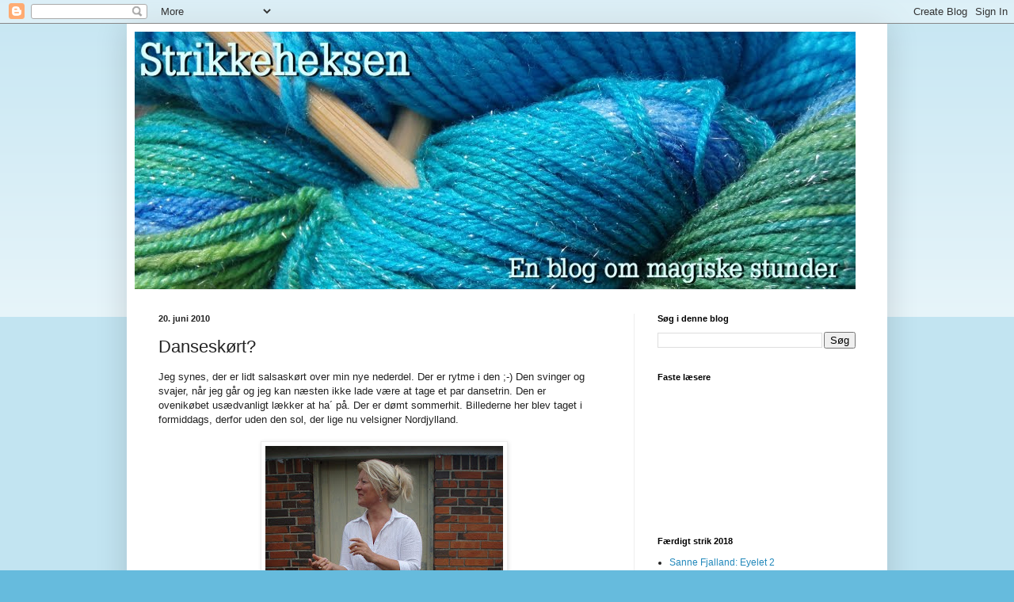

--- FILE ---
content_type: text/html; charset=UTF-8
request_url: https://strikkeheksen.blogspot.com/2010/06/danseskrt.html
body_size: 51100
content:
<!DOCTYPE html>
<html class='v2' dir='ltr' lang='da'>
<head>
<link href='https://www.blogger.com/static/v1/widgets/335934321-css_bundle_v2.css' rel='stylesheet' type='text/css'/>
<meta content='width=1100' name='viewport'/>
<meta content='text/html; charset=UTF-8' http-equiv='Content-Type'/>
<meta content='blogger' name='generator'/>
<link href='https://strikkeheksen.blogspot.com/favicon.ico' rel='icon' type='image/x-icon'/>
<link href='http://strikkeheksen.blogspot.com/2010/06/danseskrt.html' rel='canonical'/>
<link rel="alternate" type="application/atom+xml" title="Strikkeheksen - Atom" href="https://strikkeheksen.blogspot.com/feeds/posts/default" />
<link rel="alternate" type="application/rss+xml" title="Strikkeheksen - RSS" href="https://strikkeheksen.blogspot.com/feeds/posts/default?alt=rss" />
<link rel="service.post" type="application/atom+xml" title="Strikkeheksen - Atom" href="https://www.blogger.com/feeds/6125090709365435094/posts/default" />

<link rel="alternate" type="application/atom+xml" title="Strikkeheksen - Atom" href="https://strikkeheksen.blogspot.com/feeds/817238219478284213/comments/default" />
<!--Can't find substitution for tag [blog.ieCssRetrofitLinks]-->
<link href='https://blogger.googleusercontent.com/img/b/R29vZ2xl/AVvXsEhYEAAx3Qg_a1bDtGaDvuoJInvJ_WNQMNuecyWRu3hA-XUvfXGDPVEJ3LbxSwafWxKdcP7CJ9mXbWsDG00crF_uPNX4DXVfbcfxMGOXGAI_aOCduYapkRRu44K1RswE54U5jlJnGXiUpXWB/s400/Ripples1.JPG' rel='image_src'/>
<meta content='http://strikkeheksen.blogspot.com/2010/06/danseskrt.html' property='og:url'/>
<meta content='Danseskørt?' property='og:title'/>
<meta content='Jeg synes, der er lidt salsaskørt over min nye nederdel. Der er rytme i den ;-) Den svinger og svajer, når jeg går og jeg kan næsten ikke la...' property='og:description'/>
<meta content='https://blogger.googleusercontent.com/img/b/R29vZ2xl/AVvXsEhYEAAx3Qg_a1bDtGaDvuoJInvJ_WNQMNuecyWRu3hA-XUvfXGDPVEJ3LbxSwafWxKdcP7CJ9mXbWsDG00crF_uPNX4DXVfbcfxMGOXGAI_aOCduYapkRRu44K1RswE54U5jlJnGXiUpXWB/w1200-h630-p-k-no-nu/Ripples1.JPG' property='og:image'/>
<title>Strikkeheksen: Danseskørt?</title>
<style id='page-skin-1' type='text/css'><!--
/*
-----------------------------------------------
Blogger Template Style
Name:     Simple
Designer: Blogger
URL:      www.blogger.com
----------------------------------------------- */
/* Content
----------------------------------------------- */
body {
font: normal normal 12px Arial, Tahoma, Helvetica, FreeSans, sans-serif;
color: #222222;
background: #66bbdd none repeat scroll top left;
padding: 0 40px 40px 40px;
}
html body .region-inner {
min-width: 0;
max-width: 100%;
width: auto;
}
h2 {
font-size: 22px;
}
a:link {
text-decoration:none;
color: #2288bb;
}
a:visited {
text-decoration:none;
color: #888888;
}
a:hover {
text-decoration:underline;
color: #33aaff;
}
.body-fauxcolumn-outer .fauxcolumn-inner {
background: transparent url(https://resources.blogblog.com/blogblog/data/1kt/simple/body_gradient_tile_light.png) repeat scroll top left;
_background-image: none;
}
.body-fauxcolumn-outer .cap-top {
position: absolute;
z-index: 1;
height: 400px;
width: 100%;
}
.body-fauxcolumn-outer .cap-top .cap-left {
width: 100%;
background: transparent url(https://resources.blogblog.com/blogblog/data/1kt/simple/gradients_light.png) repeat-x scroll top left;
_background-image: none;
}
.content-outer {
-moz-box-shadow: 0 0 40px rgba(0, 0, 0, .15);
-webkit-box-shadow: 0 0 5px rgba(0, 0, 0, .15);
-goog-ms-box-shadow: 0 0 10px #333333;
box-shadow: 0 0 40px rgba(0, 0, 0, .15);
margin-bottom: 1px;
}
.content-inner {
padding: 10px 10px;
}
.content-inner {
background-color: #ffffff;
}
/* Header
----------------------------------------------- */
.header-outer {
background: transparent none repeat-x scroll 0 -400px;
_background-image: none;
}
.Header h1 {
font: normal normal 60px Arial, Tahoma, Helvetica, FreeSans, sans-serif;
color: #3399bb;
text-shadow: -1px -1px 1px rgba(0, 0, 0, .2);
}
.Header h1 a {
color: #3399bb;
}
.Header .description {
font-size: 140%;
color: #777777;
}
.header-inner .Header .titlewrapper {
padding: 22px 30px;
}
.header-inner .Header .descriptionwrapper {
padding: 0 30px;
}
/* Tabs
----------------------------------------------- */
.tabs-inner .section:first-child {
border-top: 1px solid #eeeeee;
}
.tabs-inner .section:first-child ul {
margin-top: -1px;
border-top: 1px solid #eeeeee;
border-left: 0 solid #eeeeee;
border-right: 0 solid #eeeeee;
}
.tabs-inner .widget ul {
background: #f5f5f5 url(https://resources.blogblog.com/blogblog/data/1kt/simple/gradients_light.png) repeat-x scroll 0 -800px;
_background-image: none;
border-bottom: 1px solid #eeeeee;
margin-top: 0;
margin-left: -30px;
margin-right: -30px;
}
.tabs-inner .widget li a {
display: inline-block;
padding: .6em 1em;
font: normal normal 14px Arial, Tahoma, Helvetica, FreeSans, sans-serif;
color: #999999;
border-left: 1px solid #ffffff;
border-right: 1px solid #eeeeee;
}
.tabs-inner .widget li:first-child a {
border-left: none;
}
.tabs-inner .widget li.selected a, .tabs-inner .widget li a:hover {
color: #000000;
background-color: #eeeeee;
text-decoration: none;
}
/* Columns
----------------------------------------------- */
.main-outer {
border-top: 0 solid #eeeeee;
}
.fauxcolumn-left-outer .fauxcolumn-inner {
border-right: 1px solid #eeeeee;
}
.fauxcolumn-right-outer .fauxcolumn-inner {
border-left: 1px solid #eeeeee;
}
/* Headings
----------------------------------------------- */
div.widget > h2,
div.widget h2.title {
margin: 0 0 1em 0;
font: normal bold 11px Arial, Tahoma, Helvetica, FreeSans, sans-serif;
color: #000000;
}
/* Widgets
----------------------------------------------- */
.widget .zippy {
color: #999999;
text-shadow: 2px 2px 1px rgba(0, 0, 0, .1);
}
.widget .popular-posts ul {
list-style: none;
}
/* Posts
----------------------------------------------- */
h2.date-header {
font: normal bold 11px Arial, Tahoma, Helvetica, FreeSans, sans-serif;
}
.date-header span {
background-color: transparent;
color: #222222;
padding: inherit;
letter-spacing: inherit;
margin: inherit;
}
.main-inner {
padding-top: 30px;
padding-bottom: 30px;
}
.main-inner .column-center-inner {
padding: 0 15px;
}
.main-inner .column-center-inner .section {
margin: 0 15px;
}
.post {
margin: 0 0 25px 0;
}
h3.post-title, .comments h4 {
font: normal normal 22px Arial, Tahoma, Helvetica, FreeSans, sans-serif;
margin: .75em 0 0;
}
.post-body {
font-size: 110%;
line-height: 1.4;
position: relative;
}
.post-body img, .post-body .tr-caption-container, .Profile img, .Image img,
.BlogList .item-thumbnail img {
padding: 2px;
background: #ffffff;
border: 1px solid #eeeeee;
-moz-box-shadow: 1px 1px 5px rgba(0, 0, 0, .1);
-webkit-box-shadow: 1px 1px 5px rgba(0, 0, 0, .1);
box-shadow: 1px 1px 5px rgba(0, 0, 0, .1);
}
.post-body img, .post-body .tr-caption-container {
padding: 5px;
}
.post-body .tr-caption-container {
color: #222222;
}
.post-body .tr-caption-container img {
padding: 0;
background: transparent;
border: none;
-moz-box-shadow: 0 0 0 rgba(0, 0, 0, .1);
-webkit-box-shadow: 0 0 0 rgba(0, 0, 0, .1);
box-shadow: 0 0 0 rgba(0, 0, 0, .1);
}
.post-header {
margin: 0 0 1.5em;
line-height: 1.6;
font-size: 90%;
}
.post-footer {
margin: 20px -2px 0;
padding: 5px 10px;
color: #666666;
background-color: #f9f9f9;
border-bottom: 1px solid #eeeeee;
line-height: 1.6;
font-size: 90%;
}
#comments .comment-author {
padding-top: 1.5em;
border-top: 1px solid #eeeeee;
background-position: 0 1.5em;
}
#comments .comment-author:first-child {
padding-top: 0;
border-top: none;
}
.avatar-image-container {
margin: .2em 0 0;
}
#comments .avatar-image-container img {
border: 1px solid #eeeeee;
}
/* Comments
----------------------------------------------- */
.comments .comments-content .icon.blog-author {
background-repeat: no-repeat;
background-image: url([data-uri]);
}
.comments .comments-content .loadmore a {
border-top: 1px solid #999999;
border-bottom: 1px solid #999999;
}
.comments .comment-thread.inline-thread {
background-color: #f9f9f9;
}
.comments .continue {
border-top: 2px solid #999999;
}
/* Accents
---------------------------------------------- */
.section-columns td.columns-cell {
border-left: 1px solid #eeeeee;
}
.blog-pager {
background: transparent none no-repeat scroll top center;
}
.blog-pager-older-link, .home-link,
.blog-pager-newer-link {
background-color: #ffffff;
padding: 5px;
}
.footer-outer {
border-top: 0 dashed #bbbbbb;
}
/* Mobile
----------------------------------------------- */
body.mobile  {
background-size: auto;
}
.mobile .body-fauxcolumn-outer {
background: transparent none repeat scroll top left;
}
.mobile .body-fauxcolumn-outer .cap-top {
background-size: 100% auto;
}
.mobile .content-outer {
-webkit-box-shadow: 0 0 3px rgba(0, 0, 0, .15);
box-shadow: 0 0 3px rgba(0, 0, 0, .15);
}
.mobile .tabs-inner .widget ul {
margin-left: 0;
margin-right: 0;
}
.mobile .post {
margin: 0;
}
.mobile .main-inner .column-center-inner .section {
margin: 0;
}
.mobile .date-header span {
padding: 0.1em 10px;
margin: 0 -10px;
}
.mobile h3.post-title {
margin: 0;
}
.mobile .blog-pager {
background: transparent none no-repeat scroll top center;
}
.mobile .footer-outer {
border-top: none;
}
.mobile .main-inner, .mobile .footer-inner {
background-color: #ffffff;
}
.mobile-index-contents {
color: #222222;
}
.mobile-link-button {
background-color: #2288bb;
}
.mobile-link-button a:link, .mobile-link-button a:visited {
color: #ffffff;
}
.mobile .tabs-inner .section:first-child {
border-top: none;
}
.mobile .tabs-inner .PageList .widget-content {
background-color: #eeeeee;
color: #000000;
border-top: 1px solid #eeeeee;
border-bottom: 1px solid #eeeeee;
}
.mobile .tabs-inner .PageList .widget-content .pagelist-arrow {
border-left: 1px solid #eeeeee;
}

--></style>
<style id='template-skin-1' type='text/css'><!--
body {
min-width: 960px;
}
.content-outer, .content-fauxcolumn-outer, .region-inner {
min-width: 960px;
max-width: 960px;
_width: 960px;
}
.main-inner .columns {
padding-left: 0;
padding-right: 310px;
}
.main-inner .fauxcolumn-center-outer {
left: 0;
right: 310px;
/* IE6 does not respect left and right together */
_width: expression(this.parentNode.offsetWidth -
parseInt("0") -
parseInt("310px") + 'px');
}
.main-inner .fauxcolumn-left-outer {
width: 0;
}
.main-inner .fauxcolumn-right-outer {
width: 310px;
}
.main-inner .column-left-outer {
width: 0;
right: 100%;
margin-left: -0;
}
.main-inner .column-right-outer {
width: 310px;
margin-right: -310px;
}
#layout {
min-width: 0;
}
#layout .content-outer {
min-width: 0;
width: 800px;
}
#layout .region-inner {
min-width: 0;
width: auto;
}
body#layout div.add_widget {
padding: 8px;
}
body#layout div.add_widget a {
margin-left: 32px;
}
--></style>
<link href='https://www.blogger.com/dyn-css/authorization.css?targetBlogID=6125090709365435094&amp;zx=bad72d60-9552-41ee-b3d8-70fac4fa81a1' media='none' onload='if(media!=&#39;all&#39;)media=&#39;all&#39;' rel='stylesheet'/><noscript><link href='https://www.blogger.com/dyn-css/authorization.css?targetBlogID=6125090709365435094&amp;zx=bad72d60-9552-41ee-b3d8-70fac4fa81a1' rel='stylesheet'/></noscript>
<meta name='google-adsense-platform-account' content='ca-host-pub-1556223355139109'/>
<meta name='google-adsense-platform-domain' content='blogspot.com'/>

</head>
<body class='loading variant-pale'>
<div class='navbar section' id='navbar' name='Navigationslinje'><div class='widget Navbar' data-version='1' id='Navbar1'><script type="text/javascript">
    function setAttributeOnload(object, attribute, val) {
      if(window.addEventListener) {
        window.addEventListener('load',
          function(){ object[attribute] = val; }, false);
      } else {
        window.attachEvent('onload', function(){ object[attribute] = val; });
      }
    }
  </script>
<div id="navbar-iframe-container"></div>
<script type="text/javascript" src="https://apis.google.com/js/platform.js"></script>
<script type="text/javascript">
      gapi.load("gapi.iframes:gapi.iframes.style.bubble", function() {
        if (gapi.iframes && gapi.iframes.getContext) {
          gapi.iframes.getContext().openChild({
              url: 'https://www.blogger.com/navbar/6125090709365435094?po\x3d817238219478284213\x26origin\x3dhttps://strikkeheksen.blogspot.com',
              where: document.getElementById("navbar-iframe-container"),
              id: "navbar-iframe"
          });
        }
      });
    </script><script type="text/javascript">
(function() {
var script = document.createElement('script');
script.type = 'text/javascript';
script.src = '//pagead2.googlesyndication.com/pagead/js/google_top_exp.js';
var head = document.getElementsByTagName('head')[0];
if (head) {
head.appendChild(script);
}})();
</script>
</div></div>
<div class='body-fauxcolumns'>
<div class='fauxcolumn-outer body-fauxcolumn-outer'>
<div class='cap-top'>
<div class='cap-left'></div>
<div class='cap-right'></div>
</div>
<div class='fauxborder-left'>
<div class='fauxborder-right'></div>
<div class='fauxcolumn-inner'>
</div>
</div>
<div class='cap-bottom'>
<div class='cap-left'></div>
<div class='cap-right'></div>
</div>
</div>
</div>
<div class='content'>
<div class='content-fauxcolumns'>
<div class='fauxcolumn-outer content-fauxcolumn-outer'>
<div class='cap-top'>
<div class='cap-left'></div>
<div class='cap-right'></div>
</div>
<div class='fauxborder-left'>
<div class='fauxborder-right'></div>
<div class='fauxcolumn-inner'>
</div>
</div>
<div class='cap-bottom'>
<div class='cap-left'></div>
<div class='cap-right'></div>
</div>
</div>
</div>
<div class='content-outer'>
<div class='content-cap-top cap-top'>
<div class='cap-left'></div>
<div class='cap-right'></div>
</div>
<div class='fauxborder-left content-fauxborder-left'>
<div class='fauxborder-right content-fauxborder-right'></div>
<div class='content-inner'>
<header>
<div class='header-outer'>
<div class='header-cap-top cap-top'>
<div class='cap-left'></div>
<div class='cap-right'></div>
</div>
<div class='fauxborder-left header-fauxborder-left'>
<div class='fauxborder-right header-fauxborder-right'></div>
<div class='region-inner header-inner'>
<div class='header section' id='header' name='Overskrift'><div class='widget Header' data-version='1' id='Header1'>
<div id='header-inner'>
<a href='https://strikkeheksen.blogspot.com/' style='display: block'>
<img alt='Strikkeheksen' height='325px; ' id='Header1_headerimg' src='https://blogger.googleusercontent.com/img/b/R29vZ2xl/AVvXsEgNE8ZGZzjLaMAZgYxxh3jxF8Ct6S3wr-ElS3Or6D-Q7kawROuYFQWdvbgCaVMndGpeCVw7nvUbxtt4i0T5HXsMSNjbZgBGqbx8ySKULiye6D8fEVpsq7YiaXCC27lsCyzL1GA8VuSGsS2H/s1600/Strikkeheksen3.jpg' style='display: block' width='910px; '/>
</a>
</div>
</div></div>
</div>
</div>
<div class='header-cap-bottom cap-bottom'>
<div class='cap-left'></div>
<div class='cap-right'></div>
</div>
</div>
</header>
<div class='tabs-outer'>
<div class='tabs-cap-top cap-top'>
<div class='cap-left'></div>
<div class='cap-right'></div>
</div>
<div class='fauxborder-left tabs-fauxborder-left'>
<div class='fauxborder-right tabs-fauxborder-right'></div>
<div class='region-inner tabs-inner'>
<div class='tabs no-items section' id='crosscol' name='Felt over alle kolonner'></div>
<div class='tabs no-items section' id='crosscol-overflow' name='Cross-Column 2'></div>
</div>
</div>
<div class='tabs-cap-bottom cap-bottom'>
<div class='cap-left'></div>
<div class='cap-right'></div>
</div>
</div>
<div class='main-outer'>
<div class='main-cap-top cap-top'>
<div class='cap-left'></div>
<div class='cap-right'></div>
</div>
<div class='fauxborder-left main-fauxborder-left'>
<div class='fauxborder-right main-fauxborder-right'></div>
<div class='region-inner main-inner'>
<div class='columns fauxcolumns'>
<div class='fauxcolumn-outer fauxcolumn-center-outer'>
<div class='cap-top'>
<div class='cap-left'></div>
<div class='cap-right'></div>
</div>
<div class='fauxborder-left'>
<div class='fauxborder-right'></div>
<div class='fauxcolumn-inner'>
</div>
</div>
<div class='cap-bottom'>
<div class='cap-left'></div>
<div class='cap-right'></div>
</div>
</div>
<div class='fauxcolumn-outer fauxcolumn-left-outer'>
<div class='cap-top'>
<div class='cap-left'></div>
<div class='cap-right'></div>
</div>
<div class='fauxborder-left'>
<div class='fauxborder-right'></div>
<div class='fauxcolumn-inner'>
</div>
</div>
<div class='cap-bottom'>
<div class='cap-left'></div>
<div class='cap-right'></div>
</div>
</div>
<div class='fauxcolumn-outer fauxcolumn-right-outer'>
<div class='cap-top'>
<div class='cap-left'></div>
<div class='cap-right'></div>
</div>
<div class='fauxborder-left'>
<div class='fauxborder-right'></div>
<div class='fauxcolumn-inner'>
</div>
</div>
<div class='cap-bottom'>
<div class='cap-left'></div>
<div class='cap-right'></div>
</div>
</div>
<!-- corrects IE6 width calculation -->
<div class='columns-inner'>
<div class='column-center-outer'>
<div class='column-center-inner'>
<div class='main section' id='main' name='Hovedsektion'><div class='widget Blog' data-version='1' id='Blog1'>
<div class='blog-posts hfeed'>

          <div class="date-outer">
        
<h2 class='date-header'><span>20. juni 2010</span></h2>

          <div class="date-posts">
        
<div class='post-outer'>
<div class='post hentry uncustomized-post-template' itemprop='blogPost' itemscope='itemscope' itemtype='http://schema.org/BlogPosting'>
<meta content='https://blogger.googleusercontent.com/img/b/R29vZ2xl/AVvXsEhYEAAx3Qg_a1bDtGaDvuoJInvJ_WNQMNuecyWRu3hA-XUvfXGDPVEJ3LbxSwafWxKdcP7CJ9mXbWsDG00crF_uPNX4DXVfbcfxMGOXGAI_aOCduYapkRRu44K1RswE54U5jlJnGXiUpXWB/s400/Ripples1.JPG' itemprop='image_url'/>
<meta content='6125090709365435094' itemprop='blogId'/>
<meta content='817238219478284213' itemprop='postId'/>
<a name='817238219478284213'></a>
<h3 class='post-title entry-title' itemprop='name'>
Danseskørt?
</h3>
<div class='post-header'>
<div class='post-header-line-1'></div>
</div>
<div class='post-body entry-content' id='post-body-817238219478284213' itemprop='description articleBody'>
Jeg synes, der er lidt salsaskørt over min nye nederdel. Der er rytme i den ;-) Den&nbsp;svinger og svajer, når jeg går og jeg kan næsten ikke lade være at tage et par dansetrin.&nbsp;Den er ovenikøbet&nbsp;usædvanligt lækker at ha&#180; på. Der er dømt sommerhit. Billederne her blev taget i formiddags, derfor uden den sol, der lige nu velsigner Nordjylland.<br />
<br />
<div class="separator" style="clear: both; text-align: center;"><a href="https://blogger.googleusercontent.com/img/b/R29vZ2xl/AVvXsEhYEAAx3Qg_a1bDtGaDvuoJInvJ_WNQMNuecyWRu3hA-XUvfXGDPVEJ3LbxSwafWxKdcP7CJ9mXbWsDG00crF_uPNX4DXVfbcfxMGOXGAI_aOCduYapkRRu44K1RswE54U5jlJnGXiUpXWB/s1600/Ripples1.JPG" imageanchor="1" style="margin-left: 1em; margin-right: 1em;"><img border="0" height="400" qu="true" src="https://blogger.googleusercontent.com/img/b/R29vZ2xl/AVvXsEhYEAAx3Qg_a1bDtGaDvuoJInvJ_WNQMNuecyWRu3hA-XUvfXGDPVEJ3LbxSwafWxKdcP7CJ9mXbWsDG00crF_uPNX4DXVfbcfxMGOXGAI_aOCduYapkRRu44K1RswE54U5jlJnGXiUpXWB/s400/Ripples1.JPG" width="300" /></a></div><br />
Garnet er i særklasse - økologisk soja, bambus og bomuld - lækkert blødt, men alligevel fast i strukturen og med en smuk, blank overflade. Striberne kalder jeg en uventet bonus, for jeg troede, jeg købte cremefarvet garn, men som I kan ane er det selvstribende i creme og&nbsp;svag gul&nbsp;- husk det, hvis i besøger Duddine på Fur, tag altid garnet ud i dagslys, for at vurdere farven, for man tager let fejl i den dunkle lade&nbsp;;-)<br />
<br />
<div class="separator" style="clear: both; text-align: center;"><a href="https://blogger.googleusercontent.com/img/b/R29vZ2xl/AVvXsEgsUfFnPw2KE6_5KK4zQm_gcK0fkFReiG3HFxgMtL8TzY-EOJN9-H57xFSV57N0ejDpiCFhS4242gRpCWjSP5pwKAWhodJIv2_tvb5WFzj48usu1PbYMJjGS0XPU8Io9TcfA1MR-6jpc2_x/s1600/Ripples2.JPG" imageanchor="1" style="margin-left: 1em; margin-right: 1em;"><img border="0" height="400" qu="true" src="https://blogger.googleusercontent.com/img/b/R29vZ2xl/AVvXsEgsUfFnPw2KE6_5KK4zQm_gcK0fkFReiG3HFxgMtL8TzY-EOJN9-H57xFSV57N0ejDpiCFhS4242gRpCWjSP5pwKAWhodJIv2_tvb5WFzj48usu1PbYMJjGS0XPU8Io9TcfA1MR-6jpc2_x/s400/Ripples2.JPG" width="300" /></a></div><br />
Mon ikke vejrguderne nu har forstået, at de er nødt til at lade sommeren komme? Inspirationen fik jeg fra <a href="http://kreativiteter.blogspot.com/2010/06/indigo-ripples-en-nederdel.html">Gitte</a>, der spottede denne overskønne nederdel først og som har lavet et dejligt eksemplar i grå. <br />
<br />
Jeg vil meget gerne lave en mere og tror jeg har garn liggende til projektet, men jeg kunne faktisk også finde på at lave en vintermodel - jeg tror modellen vil gøre sig i en uld-silke blanding. Under alle omstændigheder er den hyggelig at sidde med, glatstrik rundt foroven og et simpelt hulmønster afrundet med en flæse forneden - ikke noget, der kræver den store koncentration - bare ganske rart at lade tankerne løbe imedens.<br />
<br />
&nbsp;Og til slut vil jeg vise, hvad <a href="http://strikkeentusiasten.blogspot.com/">Jane</a> har sendt mig - tænk, jeg vandt hendes give away ;-) det skal bruges til et par rigtig sommerpuder - tak, Jane :-)<br />
<br />
<div class="separator" style="clear: both; text-align: center;"><a href="https://blogger.googleusercontent.com/img/b/R29vZ2xl/AVvXsEj_4K8ZA2nx_suetcURXcGkqyJGJOJyKff0FzPcy8tYMQFD-aEA5lWI9cF9MSAHL4JB9yWj3ModXo4XIrdiwgK46A9faPHRnRr3JnxcuDnzxT-Dj0z4-SsX4mlUM0FvBqMHLr2VO4a7aP_i/s1600/Stof.JPG" imageanchor="1" style="margin-left: 1em; margin-right: 1em;"><img border="0" height="400" qu="true" src="https://blogger.googleusercontent.com/img/b/R29vZ2xl/AVvXsEj_4K8ZA2nx_suetcURXcGkqyJGJOJyKff0FzPcy8tYMQFD-aEA5lWI9cF9MSAHL4JB9yWj3ModXo4XIrdiwgK46A9faPHRnRr3JnxcuDnzxT-Dj0z4-SsX4mlUM0FvBqMHLr2VO4a7aP_i/s400/Stof.JPG" width="300" /></a></div><br />
<strong>Faktaboks</strong><br />
Design: Kat Coyle: Indigo Ripples Skirt<br />
Garn: Biosoja, Linea Pura, Lana Grossa: 40% soja, 34% bomuld og 26% bambus - altsammen økologisk :-)<br />
Garn fra lager: Ja<br />
Anvendt:&nbsp;276 g<br />
Farve: Creme og lysgul, selvstribende<br />
Købt hos: <a href="http://www.duddine.dk/">Duddines vævestue Fur</a> (sommeren 2009)<br />
Pinde: 4<br />
Str. Mellemting mellem S og M<br />
Ny teknik: Ingen<br />
Bemærkninger: Jeg begyndte med maskeantal til str. medium, men har nærmere lavet udtagninger svarende til en størrelse small. Jeg ville gerne ha&#180; den blev sådan lidt pencil-skirt agtig med flæse forneden.<br />
Løbelængde: 100g = 220 m<br />
Forbrug i løbende m (anvendt*m/g):&nbsp;607,2 m<br />
Forbrug i løbende m ialt i år: 20193 m<br />
Anvendt garn i år: 5kg og&nbsp;893 g
<div style='clear: both;'></div>
</div>
<div class='post-footer'>
<div class='post-footer-line post-footer-line-1'>
<span class='post-author vcard'>
Indsendt af
<span class='fn' itemprop='author' itemscope='itemscope' itemtype='http://schema.org/Person'>
<meta content='https://www.blogger.com/profile/03786344595530985760' itemprop='url'/>
<a class='g-profile' href='https://www.blogger.com/profile/03786344595530985760' rel='author' title='author profile'>
<span itemprop='name'>Strikkeheksen</span>
</a>
</span>
</span>
<span class='post-timestamp'>
kl.
<meta content='http://strikkeheksen.blogspot.com/2010/06/danseskrt.html' itemprop='url'/>
<a class='timestamp-link' href='https://strikkeheksen.blogspot.com/2010/06/danseskrt.html' rel='bookmark' title='permanent link'><abbr class='published' itemprop='datePublished' title='2010-06-20T18:42:00+02:00'>18.42</abbr></a>
</span>
<span class='post-comment-link'>
</span>
<span class='post-icons'>
<span class='item-control blog-admin pid-1993352233'>
<a href='https://www.blogger.com/post-edit.g?blogID=6125090709365435094&postID=817238219478284213&from=pencil' title='Rediger opslag'>
<img alt='' class='icon-action' height='18' src='https://resources.blogblog.com/img/icon18_edit_allbkg.gif' width='18'/>
</a>
</span>
</span>
<div class='post-share-buttons goog-inline-block'>
</div>
</div>
<div class='post-footer-line post-footer-line-2'>
<span class='post-labels'>
</span>
</div>
<div class='post-footer-line post-footer-line-3'>
<span class='post-location'>
</span>
</div>
</div>
</div>
<div class='comments' id='comments'>
<a name='comments'></a>
<h4>35 kommentarer:</h4>
<div class='comments-content'>
<script async='async' src='' type='text/javascript'></script>
<script type='text/javascript'>
    (function() {
      var items = null;
      var msgs = null;
      var config = {};

// <![CDATA[
      var cursor = null;
      if (items && items.length > 0) {
        cursor = parseInt(items[items.length - 1].timestamp) + 1;
      }

      var bodyFromEntry = function(entry) {
        var text = (entry &&
                    ((entry.content && entry.content.$t) ||
                     (entry.summary && entry.summary.$t))) ||
            '';
        if (entry && entry.gd$extendedProperty) {
          for (var k in entry.gd$extendedProperty) {
            if (entry.gd$extendedProperty[k].name == 'blogger.contentRemoved') {
              return '<span class="deleted-comment">' + text + '</span>';
            }
          }
        }
        return text;
      }

      var parse = function(data) {
        cursor = null;
        var comments = [];
        if (data && data.feed && data.feed.entry) {
          for (var i = 0, entry; entry = data.feed.entry[i]; i++) {
            var comment = {};
            // comment ID, parsed out of the original id format
            var id = /blog-(\d+).post-(\d+)/.exec(entry.id.$t);
            comment.id = id ? id[2] : null;
            comment.body = bodyFromEntry(entry);
            comment.timestamp = Date.parse(entry.published.$t) + '';
            if (entry.author && entry.author.constructor === Array) {
              var auth = entry.author[0];
              if (auth) {
                comment.author = {
                  name: (auth.name ? auth.name.$t : undefined),
                  profileUrl: (auth.uri ? auth.uri.$t : undefined),
                  avatarUrl: (auth.gd$image ? auth.gd$image.src : undefined)
                };
              }
            }
            if (entry.link) {
              if (entry.link[2]) {
                comment.link = comment.permalink = entry.link[2].href;
              }
              if (entry.link[3]) {
                var pid = /.*comments\/default\/(\d+)\?.*/.exec(entry.link[3].href);
                if (pid && pid[1]) {
                  comment.parentId = pid[1];
                }
              }
            }
            comment.deleteclass = 'item-control blog-admin';
            if (entry.gd$extendedProperty) {
              for (var k in entry.gd$extendedProperty) {
                if (entry.gd$extendedProperty[k].name == 'blogger.itemClass') {
                  comment.deleteclass += ' ' + entry.gd$extendedProperty[k].value;
                } else if (entry.gd$extendedProperty[k].name == 'blogger.displayTime') {
                  comment.displayTime = entry.gd$extendedProperty[k].value;
                }
              }
            }
            comments.push(comment);
          }
        }
        return comments;
      };

      var paginator = function(callback) {
        if (hasMore()) {
          var url = config.feed + '?alt=json&v=2&orderby=published&reverse=false&max-results=50';
          if (cursor) {
            url += '&published-min=' + new Date(cursor).toISOString();
          }
          window.bloggercomments = function(data) {
            var parsed = parse(data);
            cursor = parsed.length < 50 ? null
                : parseInt(parsed[parsed.length - 1].timestamp) + 1
            callback(parsed);
            window.bloggercomments = null;
          }
          url += '&callback=bloggercomments';
          var script = document.createElement('script');
          script.type = 'text/javascript';
          script.src = url;
          document.getElementsByTagName('head')[0].appendChild(script);
        }
      };
      var hasMore = function() {
        return !!cursor;
      };
      var getMeta = function(key, comment) {
        if ('iswriter' == key) {
          var matches = !!comment.author
              && comment.author.name == config.authorName
              && comment.author.profileUrl == config.authorUrl;
          return matches ? 'true' : '';
        } else if ('deletelink' == key) {
          return config.baseUri + '/comment/delete/'
               + config.blogId + '/' + comment.id;
        } else if ('deleteclass' == key) {
          return comment.deleteclass;
        }
        return '';
      };

      var replybox = null;
      var replyUrlParts = null;
      var replyParent = undefined;

      var onReply = function(commentId, domId) {
        if (replybox == null) {
          // lazily cache replybox, and adjust to suit this style:
          replybox = document.getElementById('comment-editor');
          if (replybox != null) {
            replybox.height = '250px';
            replybox.style.display = 'block';
            replyUrlParts = replybox.src.split('#');
          }
        }
        if (replybox && (commentId !== replyParent)) {
          replybox.src = '';
          document.getElementById(domId).insertBefore(replybox, null);
          replybox.src = replyUrlParts[0]
              + (commentId ? '&parentID=' + commentId : '')
              + '#' + replyUrlParts[1];
          replyParent = commentId;
        }
      };

      var hash = (window.location.hash || '#').substring(1);
      var startThread, targetComment;
      if (/^comment-form_/.test(hash)) {
        startThread = hash.substring('comment-form_'.length);
      } else if (/^c[0-9]+$/.test(hash)) {
        targetComment = hash.substring(1);
      }

      // Configure commenting API:
      var configJso = {
        'maxDepth': config.maxThreadDepth
      };
      var provider = {
        'id': config.postId,
        'data': items,
        'loadNext': paginator,
        'hasMore': hasMore,
        'getMeta': getMeta,
        'onReply': onReply,
        'rendered': true,
        'initComment': targetComment,
        'initReplyThread': startThread,
        'config': configJso,
        'messages': msgs
      };

      var render = function() {
        if (window.goog && window.goog.comments) {
          var holder = document.getElementById('comment-holder');
          window.goog.comments.render(holder, provider);
        }
      };

      // render now, or queue to render when library loads:
      if (window.goog && window.goog.comments) {
        render();
      } else {
        window.goog = window.goog || {};
        window.goog.comments = window.goog.comments || {};
        window.goog.comments.loadQueue = window.goog.comments.loadQueue || [];
        window.goog.comments.loadQueue.push(render);
      }
    })();
// ]]>
  </script>
<div id='comment-holder'>
<div class="comment-thread toplevel-thread"><ol id="top-ra"><li class="comment" id="c3039511339846636621"><div class="avatar-image-container"><img src="//blogger.googleusercontent.com/img/b/R29vZ2xl/AVvXsEhiqJXZ13jmmtmjeHKxjME2Oy_W09a8UnjZ9O-mHvUzgQ2aVAzMKB16pk0BHj5uLttU5z2ljuxIASHPId4HNpZ-w3TBQqgD0zs1my23TAqLKpBGOXlNmvVgizipFitKhw/s45-c/IMG_5279.JPG" alt=""/></div><div class="comment-block"><div class="comment-header"><cite class="user"><a href="https://www.blogger.com/profile/06829738779501925224" rel="nofollow">Angelikas quilts and knits</a></cite><span class="icon user "></span><span class="datetime secondary-text"><a rel="nofollow" href="https://strikkeheksen.blogspot.com/2010/06/danseskrt.html?showComment=1277053389085#c3039511339846636621">20. juni 2010 kl. 19.03</a></span></div><p class="comment-content">Smart :-)</p><span class="comment-actions secondary-text"><a class="comment-reply" target="_self" data-comment-id="3039511339846636621">Svar</a><span class="item-control blog-admin blog-admin pid-13994741"><a target="_self" href="https://www.blogger.com/comment/delete/6125090709365435094/3039511339846636621">Slet</a></span></span></div><div class="comment-replies"><div id="c3039511339846636621-rt" class="comment-thread inline-thread hidden"><span class="thread-toggle thread-expanded"><span class="thread-arrow"></span><span class="thread-count"><a target="_self">Svar</a></span></span><ol id="c3039511339846636621-ra" class="thread-chrome thread-expanded"><div></div><div id="c3039511339846636621-continue" class="continue"><a class="comment-reply" target="_self" data-comment-id="3039511339846636621">Svar</a></div></ol></div></div><div class="comment-replybox-single" id="c3039511339846636621-ce"></div></li><li class="comment" id="c2684441479290867460"><div class="avatar-image-container"><img src="//blogger.googleusercontent.com/img/b/R29vZ2xl/AVvXsEjHzW-Vi0Dfjcyd4tj56SQ_tPoOLDKfOm7e-_fcq1DVvH-kOEAEwD1EHkOHJattB0c0hFSZW7acz3aC_s10Tl6kTLfm_BtBTraXWzygT6cfpfI6p3Ki_9B8Zrr47uk75A/s45-c/image.jpeg" alt=""/></div><div class="comment-block"><div class="comment-header"><cite class="user"><a href="https://www.blogger.com/profile/10660744106727042054" rel="nofollow">Kludemutter</a></cite><span class="icon user "></span><span class="datetime secondary-text"><a rel="nofollow" href="https://strikkeheksen.blogspot.com/2010/06/danseskrt.html?showComment=1277055299509#c2684441479290867460">20. juni 2010 kl. 19.34</a></span></div><p class="comment-content">Fin ser den ud ;)<br>Så må du til bal, med den.<br><br>Yt.</p><span class="comment-actions secondary-text"><a class="comment-reply" target="_self" data-comment-id="2684441479290867460">Svar</a><span class="item-control blog-admin blog-admin pid-1863870370"><a target="_self" href="https://www.blogger.com/comment/delete/6125090709365435094/2684441479290867460">Slet</a></span></span></div><div class="comment-replies"><div id="c2684441479290867460-rt" class="comment-thread inline-thread hidden"><span class="thread-toggle thread-expanded"><span class="thread-arrow"></span><span class="thread-count"><a target="_self">Svar</a></span></span><ol id="c2684441479290867460-ra" class="thread-chrome thread-expanded"><div></div><div id="c2684441479290867460-continue" class="continue"><a class="comment-reply" target="_self" data-comment-id="2684441479290867460">Svar</a></div></ol></div></div><div class="comment-replybox-single" id="c2684441479290867460-ce"></div></li><li class="comment" id="c2230374240031277982"><div class="avatar-image-container"><img src="//4.bp.blogspot.com/_pO42TedBKgQ/SYZop7jE3iI/AAAAAAAABh4/gTAg9lPSFZE/S45-s35/Irene%2B001.JPG" alt=""/></div><div class="comment-block"><div class="comment-header"><cite class="user"><a href="https://www.blogger.com/profile/10796556810820977911" rel="nofollow">Irene</a></cite><span class="icon user "></span><span class="datetime secondary-text"><a rel="nofollow" href="https://strikkeheksen.blogspot.com/2010/06/danseskrt.html?showComment=1277055325859#c2230374240031277982">20. juni 2010 kl. 19.35</a></span></div><p class="comment-content">Det er en rigtig feminin og sommerlig sag - må kunne bruges Sankt Hans aften:-)</p><span class="comment-actions secondary-text"><a class="comment-reply" target="_self" data-comment-id="2230374240031277982">Svar</a><span class="item-control blog-admin blog-admin pid-373782465"><a target="_self" href="https://www.blogger.com/comment/delete/6125090709365435094/2230374240031277982">Slet</a></span></span></div><div class="comment-replies"><div id="c2230374240031277982-rt" class="comment-thread inline-thread hidden"><span class="thread-toggle thread-expanded"><span class="thread-arrow"></span><span class="thread-count"><a target="_self">Svar</a></span></span><ol id="c2230374240031277982-ra" class="thread-chrome thread-expanded"><div></div><div id="c2230374240031277982-continue" class="continue"><a class="comment-reply" target="_self" data-comment-id="2230374240031277982">Svar</a></div></ol></div></div><div class="comment-replybox-single" id="c2230374240031277982-ce"></div></li><li class="comment" id="c5960029480894640000"><div class="avatar-image-container"><img src="//1.bp.blogspot.com/-MoTUYbuwxzE/UNydj1C_uqI/AAAAAAAAEDo/t6JZCWqmHhM/s35/image.jpg" alt=""/></div><div class="comment-block"><div class="comment-header"><cite class="user"><a href="https://www.blogger.com/profile/06235848001997452514" rel="nofollow">violykke</a></cite><span class="icon user "></span><span class="datetime secondary-text"><a rel="nofollow" href="https://strikkeheksen.blogspot.com/2010/06/danseskrt.html?showComment=1277055560579#c5960029480894640000">20. juni 2010 kl. 19.39</a></span></div><p class="comment-content">Den er rigtig fin, super sød og sommerlig:0)</p><span class="comment-actions secondary-text"><a class="comment-reply" target="_self" data-comment-id="5960029480894640000">Svar</a><span class="item-control blog-admin blog-admin pid-484977104"><a target="_self" href="https://www.blogger.com/comment/delete/6125090709365435094/5960029480894640000">Slet</a></span></span></div><div class="comment-replies"><div id="c5960029480894640000-rt" class="comment-thread inline-thread hidden"><span class="thread-toggle thread-expanded"><span class="thread-arrow"></span><span class="thread-count"><a target="_self">Svar</a></span></span><ol id="c5960029480894640000-ra" class="thread-chrome thread-expanded"><div></div><div id="c5960029480894640000-continue" class="continue"><a class="comment-reply" target="_self" data-comment-id="5960029480894640000">Svar</a></div></ol></div></div><div class="comment-replybox-single" id="c5960029480894640000-ce"></div></li><li class="comment" id="c6910462043128915547"><div class="avatar-image-container"><img src="//blogger.googleusercontent.com/img/b/R29vZ2xl/AVvXsEjgzz-Zs_7n0xp9WEhEb1QeB1WZEA3q43ypTG2zPGwoTO6hizzM2x8B9v6BtzJJGCjgz5WH0gXxTD8spRWWJo8w8n0PDbq8i2kEdSwwYL7Lb1KH7d0KKnOeP5fp8rpBQQ/s45-c/*" alt=""/></div><div class="comment-block"><div class="comment-header"><cite class="user"><a href="https://www.blogger.com/profile/15845365351851883982" rel="nofollow">Gitte</a></cite><span class="icon user "></span><span class="datetime secondary-text"><a rel="nofollow" href="https://strikkeheksen.blogspot.com/2010/06/danseskrt.html?showComment=1277056884047#c6910462043128915547">20. juni 2010 kl. 20.01</a></span></div><p class="comment-content">Den er da blevet &quot;tæskelækker&quot; og klæder dig bare så godt. Kan godt forstå, at du kom i dansehumør ;-) <br><br>Jeg har også lyst til en mere. Den blå farve som var min oprindelige plan spørger stadig!!!!!</p><span class="comment-actions secondary-text"><a class="comment-reply" target="_self" data-comment-id="6910462043128915547">Svar</a><span class="item-control blog-admin blog-admin pid-1886700850"><a target="_self" href="https://www.blogger.com/comment/delete/6125090709365435094/6910462043128915547">Slet</a></span></span></div><div class="comment-replies"><div id="c6910462043128915547-rt" class="comment-thread inline-thread hidden"><span class="thread-toggle thread-expanded"><span class="thread-arrow"></span><span class="thread-count"><a target="_self">Svar</a></span></span><ol id="c6910462043128915547-ra" class="thread-chrome thread-expanded"><div></div><div id="c6910462043128915547-continue" class="continue"><a class="comment-reply" target="_self" data-comment-id="6910462043128915547">Svar</a></div></ol></div></div><div class="comment-replybox-single" id="c6910462043128915547-ce"></div></li><li class="comment" id="c5736024120224468710"><div class="avatar-image-container"><img src="//blogger.googleusercontent.com/img/b/R29vZ2xl/AVvXsEi4_g-I_6nNMfqgWw_z3RPVkdIhbmtYNKyjA6PZeNR3wZmZTcsHFZZOAPvozhfSHBRlFHkgBpeM5SiZrd6At5fFxTcsyuIqTKsbrZ3xCOnak51DoLqtMali8fpiJdTXhQ/s45-c/IMG_1488.JPG" alt=""/></div><div class="comment-block"><div class="comment-header"><cite class="user"><a href="https://www.blogger.com/profile/05858725552815237270" rel="nofollow">Elins Strikkeri</a></cite><span class="icon user "></span><span class="datetime secondary-text"><a rel="nofollow" href="https://strikkeheksen.blogspot.com/2010/06/danseskrt.html?showComment=1277056902369#c5736024120224468710">20. juni 2010 kl. 20.01</a></span></div><p class="comment-content">Nydelig skjørt du har lagd deg!! Likte veldig godt vesten i forrige innlegg:))</p><span class="comment-actions secondary-text"><a class="comment-reply" target="_self" data-comment-id="5736024120224468710">Svar</a><span class="item-control blog-admin blog-admin pid-1128350395"><a target="_self" href="https://www.blogger.com/comment/delete/6125090709365435094/5736024120224468710">Slet</a></span></span></div><div class="comment-replies"><div id="c5736024120224468710-rt" class="comment-thread inline-thread hidden"><span class="thread-toggle thread-expanded"><span class="thread-arrow"></span><span class="thread-count"><a target="_self">Svar</a></span></span><ol id="c5736024120224468710-ra" class="thread-chrome thread-expanded"><div></div><div id="c5736024120224468710-continue" class="continue"><a class="comment-reply" target="_self" data-comment-id="5736024120224468710">Svar</a></div></ol></div></div><div class="comment-replybox-single" id="c5736024120224468710-ce"></div></li><li class="comment" id="c8333866067650010589"><div class="avatar-image-container"><img src="//3.bp.blogspot.com/-SrHZGiifg6s/Zkx1l-VRCnI/AAAAAAAAi4Y/ufCs_k1qo88Y7DMRHRpv-baua3VduvRJgCK4BGAYYCw/s35/IMG_3131.jpg" alt=""/></div><div class="comment-block"><div class="comment-header"><cite class="user"><a href="https://www.blogger.com/profile/13473259316778548219" rel="nofollow">Madam Munch</a></cite><span class="icon user "></span><span class="datetime secondary-text"><a rel="nofollow" href="https://strikkeheksen.blogspot.com/2010/06/danseskrt.html?showComment=1277057249673#c8333866067650010589">20. juni 2010 kl. 20.07</a></span></div><p class="comment-content">Hvor ser du sød ud, og nederdelen den er også fin!</p><span class="comment-actions secondary-text"><a class="comment-reply" target="_self" data-comment-id="8333866067650010589">Svar</a><span class="item-control blog-admin blog-admin pid-177277469"><a target="_self" href="https://www.blogger.com/comment/delete/6125090709365435094/8333866067650010589">Slet</a></span></span></div><div class="comment-replies"><div id="c8333866067650010589-rt" class="comment-thread inline-thread hidden"><span class="thread-toggle thread-expanded"><span class="thread-arrow"></span><span class="thread-count"><a target="_self">Svar</a></span></span><ol id="c8333866067650010589-ra" class="thread-chrome thread-expanded"><div></div><div id="c8333866067650010589-continue" class="continue"><a class="comment-reply" target="_self" data-comment-id="8333866067650010589">Svar</a></div></ol></div></div><div class="comment-replybox-single" id="c8333866067650010589-ce"></div></li><li class="comment" id="c8640040192299115441"><div class="avatar-image-container"><img src="//blogger.googleusercontent.com/img/b/R29vZ2xl/AVvXsEjdR1gZsn7u1NbTR6v10ZlxYZjYOTLD45p9_b-oPRr8x11hPiqOUOmhEpml6XRxlYeyv5Ds44QQfevJ6V9a48va5oUpCF5qMWdJWS8w_uk--YTWN-49EB05WtDWFzggog/s45-c/IMG_2308.JPG" alt=""/></div><div class="comment-block"><div class="comment-header"><cite class="user"><a href="https://www.blogger.com/profile/17991578267024373449" rel="nofollow">Tine</a></cite><span class="icon user "></span><span class="datetime secondary-text"><a rel="nofollow" href="https://strikkeheksen.blogspot.com/2010/06/danseskrt.html?showComment=1277057365135#c8640040192299115441">20. juni 2010 kl. 20.09</a></span></div><p class="comment-content">Hvor er den bare blevet flot.<br>Og den klæder dig helt utroligt!<br>Dejligt med lidt sommerdans :-)<br><br>Iøvrigt, dejlig gave du vandt der!<br>Du må igang med symaskinen :-)</p><span class="comment-actions secondary-text"><a class="comment-reply" target="_self" data-comment-id="8640040192299115441">Svar</a><span class="item-control blog-admin blog-admin pid-605166971"><a target="_self" href="https://www.blogger.com/comment/delete/6125090709365435094/8640040192299115441">Slet</a></span></span></div><div class="comment-replies"><div id="c8640040192299115441-rt" class="comment-thread inline-thread hidden"><span class="thread-toggle thread-expanded"><span class="thread-arrow"></span><span class="thread-count"><a target="_self">Svar</a></span></span><ol id="c8640040192299115441-ra" class="thread-chrome thread-expanded"><div></div><div id="c8640040192299115441-continue" class="continue"><a class="comment-reply" target="_self" data-comment-id="8640040192299115441">Svar</a></div></ol></div></div><div class="comment-replybox-single" id="c8640040192299115441-ce"></div></li><li class="comment" id="c8523504836201079525"><div class="avatar-image-container"><img src="//blogger.googleusercontent.com/img/b/R29vZ2xl/AVvXsEghMv1B22MheJXz3JpHcV7ae0G9hhz3QLC0nCHF0i7-ncPFh_A40NojoeJat3U9cL76PIe_C7FL1qLdLHCuBeU2VwSwJLKBQSe8uyCIHAkMf_KSwvLFWCg4nEUi-7ZLO4s/s45-c/foto.PNG" alt=""/></div><div class="comment-block"><div class="comment-header"><cite class="user"><a href="https://www.blogger.com/profile/04653252517974012829" rel="nofollow">Lin</a></cite><span class="icon user "></span><span class="datetime secondary-text"><a rel="nofollow" href="https://strikkeheksen.blogspot.com/2010/06/danseskrt.html?showComment=1277057959447#c8523504836201079525">20. juni 2010 kl. 20.19</a></span></div><p class="comment-content">En to tjatjatja, dreje rundt tjatjatja, ja jeg kan lige forestille mig dig midt paa dansegulvet. Og paa billedet har du jo ogsaa dansesko paa. I klaeder hinanden.</p><span class="comment-actions secondary-text"><a class="comment-reply" target="_self" data-comment-id="8523504836201079525">Svar</a><span class="item-control blog-admin blog-admin pid-1898534749"><a target="_self" href="https://www.blogger.com/comment/delete/6125090709365435094/8523504836201079525">Slet</a></span></span></div><div class="comment-replies"><div id="c8523504836201079525-rt" class="comment-thread inline-thread hidden"><span class="thread-toggle thread-expanded"><span class="thread-arrow"></span><span class="thread-count"><a target="_self">Svar</a></span></span><ol id="c8523504836201079525-ra" class="thread-chrome thread-expanded"><div></div><div id="c8523504836201079525-continue" class="continue"><a class="comment-reply" target="_self" data-comment-id="8523504836201079525">Svar</a></div></ol></div></div><div class="comment-replybox-single" id="c8523504836201079525-ce"></div></li><li class="comment" id="c8618435299430570623"><div class="avatar-image-container"><img src="//blogger.googleusercontent.com/img/b/R29vZ2xl/AVvXsEgCPgplsDt4NU89ku_xW5OYWeMKfQVP59rUCR6tqYqRuz5ufA0SW-WIv82KvPk1jlMGF5oyn98M5E0dHcLkBp7sCB4D3Sv-088BUtu64PwORpkbHU1QvY3QOK4t1TyT4g/s45-c/2014-04-26+12.06.53.jpg" alt=""/></div><div class="comment-block"><div class="comment-header"><cite class="user"><a href="https://www.blogger.com/profile/07240274327309650455" rel="nofollow">Lea</a></cite><span class="icon user "></span><span class="datetime secondary-text"><a rel="nofollow" href="https://strikkeheksen.blogspot.com/2010/06/danseskrt.html?showComment=1277058875604#c8618435299430570623">20. juni 2010 kl. 20.34</a></span></div><p class="comment-content">Du danset solen frem, kan jeg forstå.<br>Flot, flot nederdel.</p><span class="comment-actions secondary-text"><a class="comment-reply" target="_self" data-comment-id="8618435299430570623">Svar</a><span class="item-control blog-admin blog-admin pid-664131092"><a target="_self" href="https://www.blogger.com/comment/delete/6125090709365435094/8618435299430570623">Slet</a></span></span></div><div class="comment-replies"><div id="c8618435299430570623-rt" class="comment-thread inline-thread hidden"><span class="thread-toggle thread-expanded"><span class="thread-arrow"></span><span class="thread-count"><a target="_self">Svar</a></span></span><ol id="c8618435299430570623-ra" class="thread-chrome thread-expanded"><div></div><div id="c8618435299430570623-continue" class="continue"><a class="comment-reply" target="_self" data-comment-id="8618435299430570623">Svar</a></div></ol></div></div><div class="comment-replybox-single" id="c8618435299430570623-ce"></div></li><li class="comment" id="c667584308727032300"><div class="avatar-image-container"><img src="//www.blogger.com/img/blogger_logo_round_35.png" alt=""/></div><div class="comment-block"><div class="comment-header"><cite class="user"><a href="https://www.blogger.com/profile/01602686782034204219" rel="nofollow">Unknown</a></cite><span class="icon user "></span><span class="datetime secondary-text"><a rel="nofollow" href="https://strikkeheksen.blogspot.com/2010/06/danseskrt.html?showComment=1277059166360#c667584308727032300">20. juni 2010 kl. 20.39</a></span></div><p class="comment-content">Aldeles nydelig. Jeg fikk lyst ppå et strikkeskjørt med en gang. Du kledde skjørtet veldig godt. :))</p><span class="comment-actions secondary-text"><a class="comment-reply" target="_self" data-comment-id="667584308727032300">Svar</a><span class="item-control blog-admin blog-admin pid-1587619020"><a target="_self" href="https://www.blogger.com/comment/delete/6125090709365435094/667584308727032300">Slet</a></span></span></div><div class="comment-replies"><div id="c667584308727032300-rt" class="comment-thread inline-thread hidden"><span class="thread-toggle thread-expanded"><span class="thread-arrow"></span><span class="thread-count"><a target="_self">Svar</a></span></span><ol id="c667584308727032300-ra" class="thread-chrome thread-expanded"><div></div><div id="c667584308727032300-continue" class="continue"><a class="comment-reply" target="_self" data-comment-id="667584308727032300">Svar</a></div></ol></div></div><div class="comment-replybox-single" id="c667584308727032300-ce"></div></li><li class="comment" id="c6790825597969137874"><div class="avatar-image-container"><img src="//3.bp.blogspot.com/_jAx6IIO-G98/S0IuBtvYfaI/AAAAAAAAAFA/QIj2l7Arqpk/S45-s35/Trend,%2B22-08-07.jpg" alt=""/></div><div class="comment-block"><div class="comment-header"><cite class="user"><a href="https://www.blogger.com/profile/17438749752034482246" rel="nofollow">Ann</a></cite><span class="icon user "></span><span class="datetime secondary-text"><a rel="nofollow" href="https://strikkeheksen.blogspot.com/2010/06/danseskrt.html?showComment=1277060569017#c6790825597969137874">20. juni 2010 kl. 21.02</a></span></div><p class="comment-content">Hold da op, Lene, hvor er den fed!<br>Den klæ&#39;r dig enormt godt.<br>Og billederne er som en salsavideo.</p><span class="comment-actions secondary-text"><a class="comment-reply" target="_self" data-comment-id="6790825597969137874">Svar</a><span class="item-control blog-admin blog-admin pid-303248880"><a target="_self" href="https://www.blogger.com/comment/delete/6125090709365435094/6790825597969137874">Slet</a></span></span></div><div class="comment-replies"><div id="c6790825597969137874-rt" class="comment-thread inline-thread hidden"><span class="thread-toggle thread-expanded"><span class="thread-arrow"></span><span class="thread-count"><a target="_self">Svar</a></span></span><ol id="c6790825597969137874-ra" class="thread-chrome thread-expanded"><div></div><div id="c6790825597969137874-continue" class="continue"><a class="comment-reply" target="_self" data-comment-id="6790825597969137874">Svar</a></div></ol></div></div><div class="comment-replybox-single" id="c6790825597969137874-ce"></div></li><li class="comment" id="c7800105955141822532"><div class="avatar-image-container"><img src="//blogger.googleusercontent.com/img/b/R29vZ2xl/AVvXsEgyfipx5r8d1P8CTRTyWXVmlHAkENu_ZY7B2vPkl-Z9ENUMLMR48oFQniW0opz7vW8gtf0XApb9jSM2kLxyoraQb5z9lu37JkYlvJE5UGalKrM7RGgLBKZQ1Im32llYOlQ/s45-c/*" alt=""/></div><div class="comment-block"><div class="comment-header"><cite class="user"><a href="https://www.blogger.com/profile/09850252620506310719" rel="nofollow">Pia</a></cite><span class="icon user "></span><span class="datetime secondary-text"><a rel="nofollow" href="https://strikkeheksen.blogspot.com/2010/06/danseskrt.html?showComment=1277060741132#c7800105955141822532">20. juni 2010 kl. 21.05</a></span></div><p class="comment-content">Den er virkelig flot. Kan sagtens ane salsadansen i dens svej. Tror du har ret i den vil gøre sig godt som vintermodel også.</p><span class="comment-actions secondary-text"><a class="comment-reply" target="_self" data-comment-id="7800105955141822532">Svar</a><span class="item-control blog-admin blog-admin pid-1645442584"><a target="_self" href="https://www.blogger.com/comment/delete/6125090709365435094/7800105955141822532">Slet</a></span></span></div><div class="comment-replies"><div id="c7800105955141822532-rt" class="comment-thread inline-thread hidden"><span class="thread-toggle thread-expanded"><span class="thread-arrow"></span><span class="thread-count"><a target="_self">Svar</a></span></span><ol id="c7800105955141822532-ra" class="thread-chrome thread-expanded"><div></div><div id="c7800105955141822532-continue" class="continue"><a class="comment-reply" target="_self" data-comment-id="7800105955141822532">Svar</a></div></ol></div></div><div class="comment-replybox-single" id="c7800105955141822532-ce"></div></li><li class="comment" id="c8894821492451779085"><div class="avatar-image-container"><img src="//www.blogger.com/img/blogger_logo_round_35.png" alt=""/></div><div class="comment-block"><div class="comment-header"><cite class="user"><a href="https://www.blogger.com/profile/10844849115333338565" rel="nofollow">Lena</a></cite><span class="icon user "></span><span class="datetime secondary-text"><a rel="nofollow" href="https://strikkeheksen.blogspot.com/2010/06/danseskrt.html?showComment=1277060958852#c8894821492451779085">20. juni 2010 kl. 21.09</a></span></div><p class="comment-content">Ihhh, hvor den klæder dig godt. Du er vist klar til at danse natten lang:-)</p><span class="comment-actions secondary-text"><a class="comment-reply" target="_self" data-comment-id="8894821492451779085">Svar</a><span class="item-control blog-admin blog-admin pid-1320995627"><a target="_self" href="https://www.blogger.com/comment/delete/6125090709365435094/8894821492451779085">Slet</a></span></span></div><div class="comment-replies"><div id="c8894821492451779085-rt" class="comment-thread inline-thread hidden"><span class="thread-toggle thread-expanded"><span class="thread-arrow"></span><span class="thread-count"><a target="_self">Svar</a></span></span><ol id="c8894821492451779085-ra" class="thread-chrome thread-expanded"><div></div><div id="c8894821492451779085-continue" class="continue"><a class="comment-reply" target="_self" data-comment-id="8894821492451779085">Svar</a></div></ol></div></div><div class="comment-replybox-single" id="c8894821492451779085-ce"></div></li><li class="comment" id="c520854755636201505"><div class="avatar-image-container"><img src="//blogger.googleusercontent.com/img/b/R29vZ2xl/AVvXsEico4maSBdL7nlKN5oP1nPj4CfcXE_7-NsV0zJeE1UXLZHL9TV16HNV3VSQ5oPC3T-cukyVj3usuejqtHIICMGaJBn3FojnrhQUEkrb4bGwiM7rvhbDtSxY9mOtvLn-Q-s/s45-c/IMG_1288.JPG" alt=""/></div><div class="comment-block"><div class="comment-header"><cite class="user"><a href="https://www.blogger.com/profile/00753109831004015202" rel="nofollow">Mariann</a></cite><span class="icon user "></span><span class="datetime secondary-text"><a rel="nofollow" href="https://strikkeheksen.blogspot.com/2010/06/danseskrt.html?showComment=1277061200063#c520854755636201505">20. juni 2010 kl. 21.13</a></span></div><p class="comment-content">Hvor er den bare flot, og så sidder den jo perfekt .<br>Du ser da bare super godt ud i modellen :-)</p><span class="comment-actions secondary-text"><a class="comment-reply" target="_self" data-comment-id="520854755636201505">Svar</a><span class="item-control blog-admin blog-admin pid-1693310317"><a target="_self" href="https://www.blogger.com/comment/delete/6125090709365435094/520854755636201505">Slet</a></span></span></div><div class="comment-replies"><div id="c520854755636201505-rt" class="comment-thread inline-thread hidden"><span class="thread-toggle thread-expanded"><span class="thread-arrow"></span><span class="thread-count"><a target="_self">Svar</a></span></span><ol id="c520854755636201505-ra" class="thread-chrome thread-expanded"><div></div><div id="c520854755636201505-continue" class="continue"><a class="comment-reply" target="_self" data-comment-id="520854755636201505">Svar</a></div></ol></div></div><div class="comment-replybox-single" id="c520854755636201505-ce"></div></li><li class="comment" id="c6263531313782486854"><div class="avatar-image-container"><img src="//3.bp.blogspot.com/-NBd1Q2U3kN4/VOnzkqoBIeI/AAAAAAAAMjM/mRoyKfWEbR8/s35/IMG_5283.JPG" alt=""/></div><div class="comment-block"><div class="comment-header"><cite class="user"><a href="https://www.blogger.com/profile/09412603769532419443" rel="nofollow">Tovepia</a></cite><span class="icon user "></span><span class="datetime secondary-text"><a rel="nofollow" href="https://strikkeheksen.blogspot.com/2010/06/danseskrt.html?showComment=1277061615260#c6263531313782486854">20. juni 2010 kl. 21.20</a></span></div><p class="comment-content">Ååå, det var direkte nydelig!!..og det var modellen også! Du kledde skjørtet veldig godt, og det ser ut til å være en god fasong. Dette kan du godt strikke i en vintermodell også.<br>Det var virkelig flott!!<br><br>Ha en god kveld og klem fra meg;)</p><span class="comment-actions secondary-text"><a class="comment-reply" target="_self" data-comment-id="6263531313782486854">Svar</a><span class="item-control blog-admin blog-admin pid-1928461016"><a target="_self" href="https://www.blogger.com/comment/delete/6125090709365435094/6263531313782486854">Slet</a></span></span></div><div class="comment-replies"><div id="c6263531313782486854-rt" class="comment-thread inline-thread hidden"><span class="thread-toggle thread-expanded"><span class="thread-arrow"></span><span class="thread-count"><a target="_self">Svar</a></span></span><ol id="c6263531313782486854-ra" class="thread-chrome thread-expanded"><div></div><div id="c6263531313782486854-continue" class="continue"><a class="comment-reply" target="_self" data-comment-id="6263531313782486854">Svar</a></div></ol></div></div><div class="comment-replybox-single" id="c6263531313782486854-ce"></div></li><li class="comment" id="c5711164375835667606"><div class="avatar-image-container"><img src="//2.bp.blogspot.com/_ezGRtG47qlQ/SqaRRe8UEiI/AAAAAAAAADo/0on1duMp0g8/S45-s35/sommerferie%2B09%2B039.JPG" alt=""/></div><div class="comment-block"><div class="comment-header"><cite class="user"><a href="https://www.blogger.com/profile/16965931117717813593" rel="nofollow">Lykke</a></cite><span class="icon user "></span><span class="datetime secondary-text"><a rel="nofollow" href="https://strikkeheksen.blogspot.com/2010/06/danseskrt.html?showComment=1277061693040#c5711164375835667606">20. juni 2010 kl. 21.21</a></span></div><p class="comment-content">Det er da en kæk lille sag, lige klar til lidt sommer zumba :-) Den klæder dig rigtig godt! Garnet lyder som noget jeg gerne ville kigge på - med fingrene!</p><span class="comment-actions secondary-text"><a class="comment-reply" target="_self" data-comment-id="5711164375835667606">Svar</a><span class="item-control blog-admin blog-admin pid-538576974"><a target="_self" href="https://www.blogger.com/comment/delete/6125090709365435094/5711164375835667606">Slet</a></span></span></div><div class="comment-replies"><div id="c5711164375835667606-rt" class="comment-thread inline-thread hidden"><span class="thread-toggle thread-expanded"><span class="thread-arrow"></span><span class="thread-count"><a target="_self">Svar</a></span></span><ol id="c5711164375835667606-ra" class="thread-chrome thread-expanded"><div></div><div id="c5711164375835667606-continue" class="continue"><a class="comment-reply" target="_self" data-comment-id="5711164375835667606">Svar</a></div></ol></div></div><div class="comment-replybox-single" id="c5711164375835667606-ce"></div></li><li class="comment" id="c2138848352603960272"><div class="avatar-image-container"><img src="//www.blogger.com/img/blogger_logo_round_35.png" alt=""/></div><div class="comment-block"><div class="comment-header"><cite class="user"><a href="https://www.blogger.com/profile/06989078406017204078" rel="nofollow">Frujensensunikum</a></cite><span class="icon user "></span><span class="datetime secondary-text"><a rel="nofollow" href="https://strikkeheksen.blogspot.com/2010/06/danseskrt.html?showComment=1277062428216#c2138848352603960272">20. juni 2010 kl. 21.33</a></span></div><p class="comment-content">Sikke en skøn sommersag, iklædt en lige så skøn nederdel....:)<br><br>Nu kan det da kun blive sommer !!!<br><br>Tror bestemt også den vil være rigtig lækker i en uld/silke.<br><br>Selv tak....sommerpuder en rigtig god íde.</p><span class="comment-actions secondary-text"><a class="comment-reply" target="_self" data-comment-id="2138848352603960272">Svar</a><span class="item-control blog-admin blog-admin pid-2104223618"><a target="_self" href="https://www.blogger.com/comment/delete/6125090709365435094/2138848352603960272">Slet</a></span></span></div><div class="comment-replies"><div id="c2138848352603960272-rt" class="comment-thread inline-thread hidden"><span class="thread-toggle thread-expanded"><span class="thread-arrow"></span><span class="thread-count"><a target="_self">Svar</a></span></span><ol id="c2138848352603960272-ra" class="thread-chrome thread-expanded"><div></div><div id="c2138848352603960272-continue" class="continue"><a class="comment-reply" target="_self" data-comment-id="2138848352603960272">Svar</a></div></ol></div></div><div class="comment-replybox-single" id="c2138848352603960272-ce"></div></li><li class="comment" id="c1180689744797480194"><div class="avatar-image-container"><img src="//resources.blogblog.com/img/blank.gif" alt=""/></div><div class="comment-block"><div class="comment-header"><cite class="user"><a href="http://Blog.grendesign.dk" rel="nofollow">Britt</a></cite><span class="icon user "></span><span class="datetime secondary-text"><a rel="nofollow" href="https://strikkeheksen.blogspot.com/2010/06/danseskrt.html?showComment=1277064983734#c1180689744797480194">20. juni 2010 kl. 22.16</a></span></div><p class="comment-content">Det er da i den grad en danse-nederdel! Fede, sjove og humørfyldte billeder. Me like!</p><span class="comment-actions secondary-text"><a class="comment-reply" target="_self" data-comment-id="1180689744797480194">Svar</a><span class="item-control blog-admin blog-admin pid-1655757528"><a target="_self" href="https://www.blogger.com/comment/delete/6125090709365435094/1180689744797480194">Slet</a></span></span></div><div class="comment-replies"><div id="c1180689744797480194-rt" class="comment-thread inline-thread hidden"><span class="thread-toggle thread-expanded"><span class="thread-arrow"></span><span class="thread-count"><a target="_self">Svar</a></span></span><ol id="c1180689744797480194-ra" class="thread-chrome thread-expanded"><div></div><div id="c1180689744797480194-continue" class="continue"><a class="comment-reply" target="_self" data-comment-id="1180689744797480194">Svar</a></div></ol></div></div><div class="comment-replybox-single" id="c1180689744797480194-ce"></div></li><li class="comment" id="c6590041990741206990"><div class="avatar-image-container"><img src="//blogger.googleusercontent.com/img/b/R29vZ2xl/AVvXsEhiDEzPdXYeW58-NuALhQr786olfC7Pm_y3F82nGdJQu3aQsrp5YRVtwPfLwHsAP8FBs_lQiJN7fVmvY_zbreuLDHAzpu3nY13KpBwG8Gkk2gTcF146-Yf4vpHwErxErg/s45-c/001.JPG" alt=""/></div><div class="comment-block"><div class="comment-header"><cite class="user"><a href="https://www.blogger.com/profile/13694340908218695458" rel="nofollow">Helvigs strikkehjørne</a></cite><span class="icon user "></span><span class="datetime secondary-text"><a rel="nofollow" href="https://strikkeheksen.blogspot.com/2010/06/danseskrt.html?showComment=1277091427667#c6590041990741206990">21. juni 2010 kl. 05.37</a></span></div><p class="comment-content">Din nederdel er blevet utrolig flot.</p><span class="comment-actions secondary-text"><a class="comment-reply" target="_self" data-comment-id="6590041990741206990">Svar</a><span class="item-control blog-admin blog-admin pid-542110550"><a target="_self" href="https://www.blogger.com/comment/delete/6125090709365435094/6590041990741206990">Slet</a></span></span></div><div class="comment-replies"><div id="c6590041990741206990-rt" class="comment-thread inline-thread hidden"><span class="thread-toggle thread-expanded"><span class="thread-arrow"></span><span class="thread-count"><a target="_self">Svar</a></span></span><ol id="c6590041990741206990-ra" class="thread-chrome thread-expanded"><div></div><div id="c6590041990741206990-continue" class="continue"><a class="comment-reply" target="_self" data-comment-id="6590041990741206990">Svar</a></div></ol></div></div><div class="comment-replybox-single" id="c6590041990741206990-ce"></div></li><li class="comment" id="c5616817760686573944"><div class="avatar-image-container"><img src="//blogger.googleusercontent.com/img/b/R29vZ2xl/AVvXsEgk6ob-D_OIKot50ZggydkW1MDZLCUU84MRB8PSWVb85nDuJOTkVUwNrX9R27EAlOJ9ErQO2Oaf9BJhROa9yZ4zNHGOPAP4rELlqDbKRKgsmIM8DQf9d-9cWEnE0BIWbA/s45-c/ArcSoft_Image7.JPG" alt=""/></div><div class="comment-block"><div class="comment-header"><cite class="user"><a href="https://www.blogger.com/profile/11823793441807766884" rel="nofollow">Lisbeth K</a></cite><span class="icon user "></span><span class="datetime secondary-text"><a rel="nofollow" href="https://strikkeheksen.blogspot.com/2010/06/danseskrt.html?showComment=1277106771981#c5616817760686573944">21. juni 2010 kl. 09.52</a></span></div><p class="comment-content">Wauv - den er superflot din nederdel, og klæder dig utroligt godt! Har godt set originalen, men din udgave sælger altså varen 100 gange bedre. Flot arbejde.<br><br>Kh. LisbethK</p><span class="comment-actions secondary-text"><a class="comment-reply" target="_self" data-comment-id="5616817760686573944">Svar</a><span class="item-control blog-admin blog-admin pid-2136603664"><a target="_self" href="https://www.blogger.com/comment/delete/6125090709365435094/5616817760686573944">Slet</a></span></span></div><div class="comment-replies"><div id="c5616817760686573944-rt" class="comment-thread inline-thread hidden"><span class="thread-toggle thread-expanded"><span class="thread-arrow"></span><span class="thread-count"><a target="_self">Svar</a></span></span><ol id="c5616817760686573944-ra" class="thread-chrome thread-expanded"><div></div><div id="c5616817760686573944-continue" class="continue"><a class="comment-reply" target="_self" data-comment-id="5616817760686573944">Svar</a></div></ol></div></div><div class="comment-replybox-single" id="c5616817760686573944-ce"></div></li><li class="comment" id="c5941803484979669332"><div class="avatar-image-container"><img src="//www.blogger.com/img/blogger_logo_round_35.png" alt=""/></div><div class="comment-block"><div class="comment-header"><cite class="user"><a href="https://www.blogger.com/profile/11724144230469099726" rel="nofollow">Fru Kahr</a></cite><span class="icon user "></span><span class="datetime secondary-text"><a rel="nofollow" href="https://strikkeheksen.blogspot.com/2010/06/danseskrt.html?showComment=1277109022855#c5941803484979669332">21. juni 2010 kl. 10.30</a></span></div><p class="comment-content">Fin nederdel, med fine detaljer. Som sædvanlig er ændringerne lige i øjet;-)<br>Du ser vældig kæk ud - måske skulle du til en lille midsommerfest og svinge lidt med nederdelen.</p><span class="comment-actions secondary-text"><a class="comment-reply" target="_self" data-comment-id="5941803484979669332">Svar</a><span class="item-control blog-admin blog-admin pid-1461592009"><a target="_self" href="https://www.blogger.com/comment/delete/6125090709365435094/5941803484979669332">Slet</a></span></span></div><div class="comment-replies"><div id="c5941803484979669332-rt" class="comment-thread inline-thread hidden"><span class="thread-toggle thread-expanded"><span class="thread-arrow"></span><span class="thread-count"><a target="_self">Svar</a></span></span><ol id="c5941803484979669332-ra" class="thread-chrome thread-expanded"><div></div><div id="c5941803484979669332-continue" class="continue"><a class="comment-reply" target="_self" data-comment-id="5941803484979669332">Svar</a></div></ol></div></div><div class="comment-replybox-single" id="c5941803484979669332-ce"></div></li><li class="comment" id="c8608928002185937771"><div class="avatar-image-container"><img src="//blogger.googleusercontent.com/img/b/R29vZ2xl/AVvXsEjUqtQ3Cw5OcU0HZ9L9gJvUhYa_keUGxomzsDSmHR0zCUWytzkFQb4NzA2jTmOLvfITFZfpNK5xRx12VOPMB638F_211b_bNDEXQVAzx1n8K8pQXLOh_lPuT1mT4qXbLTg/s45-c/IMG_0752.JPG" alt=""/></div><div class="comment-block"><div class="comment-header"><cite class="user"><a href="https://www.blogger.com/profile/05232073939498867759" rel="nofollow">Kort og Søm</a></cite><span class="icon user "></span><span class="datetime secondary-text"><a rel="nofollow" href="https://strikkeheksen.blogspot.com/2010/06/danseskrt.html?showComment=1277110119847#c8608928002185937771">21. juni 2010 kl. 10.48</a></span></div><p class="comment-content">Så fint skjørt, dans i vei...*smiler*...<br>Ha en fin dag, <br>klem Fredrikke :O)</p><span class="comment-actions secondary-text"><a class="comment-reply" target="_self" data-comment-id="8608928002185937771">Svar</a><span class="item-control blog-admin blog-admin pid-966921680"><a target="_self" href="https://www.blogger.com/comment/delete/6125090709365435094/8608928002185937771">Slet</a></span></span></div><div class="comment-replies"><div id="c8608928002185937771-rt" class="comment-thread inline-thread hidden"><span class="thread-toggle thread-expanded"><span class="thread-arrow"></span><span class="thread-count"><a target="_self">Svar</a></span></span><ol id="c8608928002185937771-ra" class="thread-chrome thread-expanded"><div></div><div id="c8608928002185937771-continue" class="continue"><a class="comment-reply" target="_self" data-comment-id="8608928002185937771">Svar</a></div></ol></div></div><div class="comment-replybox-single" id="c8608928002185937771-ce"></div></li><li class="comment" id="c4084024926755893042"><div class="avatar-image-container"><img src="//blogger.googleusercontent.com/img/b/R29vZ2xl/AVvXsEiAalSCenY5gr6YzCbHuAPm6YqzGres3hK682Mnonio1LPnMSnnfki0lmZVlqEDYYr5oATAhNBvszRLkAbAnshQJNqRWjgRgXe_JuuWSpHfRiWR7vE-4twhSuMgaBeq2w/s45-c/Billede0497.jpg" alt=""/></div><div class="comment-block"><div class="comment-header"><cite class="user"><a href="https://www.blogger.com/profile/16091922137912454348" rel="nofollow">nynne</a></cite><span class="icon user "></span><span class="datetime secondary-text"><a rel="nofollow" href="https://strikkeheksen.blogspot.com/2010/06/danseskrt.html?showComment=1277144500785#c4084024926755893042">21. juni 2010 kl. 20.21</a></span></div><p class="comment-content">syntes den er rigtig god - også med striber. Sjovt så forskellige de 2 opstrikkede modeller falder ud - tænker på denne og Gittes.</p><span class="comment-actions secondary-text"><a class="comment-reply" target="_self" data-comment-id="4084024926755893042">Svar</a><span class="item-control blog-admin blog-admin pid-1171495952"><a target="_self" href="https://www.blogger.com/comment/delete/6125090709365435094/4084024926755893042">Slet</a></span></span></div><div class="comment-replies"><div id="c4084024926755893042-rt" class="comment-thread inline-thread hidden"><span class="thread-toggle thread-expanded"><span class="thread-arrow"></span><span class="thread-count"><a target="_self">Svar</a></span></span><ol id="c4084024926755893042-ra" class="thread-chrome thread-expanded"><div></div><div id="c4084024926755893042-continue" class="continue"><a class="comment-reply" target="_self" data-comment-id="4084024926755893042">Svar</a></div></ol></div></div><div class="comment-replybox-single" id="c4084024926755893042-ce"></div></li><li class="comment" id="c4281045838378652179"><div class="avatar-image-container"><img src="//resources.blogblog.com/img/blank.gif" alt=""/></div><div class="comment-block"><div class="comment-header"><cite class="user">Sylvia</cite><span class="icon user "></span><span class="datetime secondary-text"><a rel="nofollow" href="https://strikkeheksen.blogspot.com/2010/06/danseskrt.html?showComment=1277151173754#c4281045838378652179">21. juni 2010 kl. 22.12</a></span></div><p class="comment-content">For et herlig danseskjørt!!! Det kledde du supergodt!</p><span class="comment-actions secondary-text"><a class="comment-reply" target="_self" data-comment-id="4281045838378652179">Svar</a><span class="item-control blog-admin blog-admin pid-1655757528"><a target="_self" href="https://www.blogger.com/comment/delete/6125090709365435094/4281045838378652179">Slet</a></span></span></div><div class="comment-replies"><div id="c4281045838378652179-rt" class="comment-thread inline-thread hidden"><span class="thread-toggle thread-expanded"><span class="thread-arrow"></span><span class="thread-count"><a target="_self">Svar</a></span></span><ol id="c4281045838378652179-ra" class="thread-chrome thread-expanded"><div></div><div id="c4281045838378652179-continue" class="continue"><a class="comment-reply" target="_self" data-comment-id="4281045838378652179">Svar</a></div></ol></div></div><div class="comment-replybox-single" id="c4281045838378652179-ce"></div></li><li class="comment" id="c4206296042073405548"><div class="avatar-image-container"><img src="//blogger.googleusercontent.com/img/b/R29vZ2xl/AVvXsEizGImW5eJolJWKl9h4phpt4CRH1KvR0NNOjNcqagE1L2pwPqhm3fHerJmrDY8-DtVE_S9pX1WVYYU3CmoUSxe8ExCXIMAwIkX09PmyENgFWv0g0QiGXR7k8FC4ZQnu4w/s45-c/Fanøhat.jpg" alt=""/></div><div class="comment-block"><div class="comment-header"><cite class="user"><a href="https://www.blogger.com/profile/10492866367832645288" rel="nofollow">Clemme/Trine</a></cite><span class="icon user "></span><span class="datetime secondary-text"><a rel="nofollow" href="https://strikkeheksen.blogspot.com/2010/06/danseskrt.html?showComment=1277278384862#c4206296042073405548">23. juni 2010 kl. 09.33</a></span></div><p class="comment-content">Den ser super lækker ud, og klær&#39; dig vildt godt :)</p><span class="comment-actions secondary-text"><a class="comment-reply" target="_self" data-comment-id="4206296042073405548">Svar</a><span class="item-control blog-admin blog-admin pid-1790763812"><a target="_self" href="https://www.blogger.com/comment/delete/6125090709365435094/4206296042073405548">Slet</a></span></span></div><div class="comment-replies"><div id="c4206296042073405548-rt" class="comment-thread inline-thread hidden"><span class="thread-toggle thread-expanded"><span class="thread-arrow"></span><span class="thread-count"><a target="_self">Svar</a></span></span><ol id="c4206296042073405548-ra" class="thread-chrome thread-expanded"><div></div><div id="c4206296042073405548-continue" class="continue"><a class="comment-reply" target="_self" data-comment-id="4206296042073405548">Svar</a></div></ol></div></div><div class="comment-replybox-single" id="c4206296042073405548-ce"></div></li><li class="comment" id="c6982265115782462693"><div class="avatar-image-container"><img src="//blogger.googleusercontent.com/img/b/R29vZ2xl/AVvXsEjbJTiAcyYU_7rs_nsLBS_X5UDfZaVETnGTt5YuDWyrNs29yDeDtxUxEdy9M_bD_-ga-FFgoZTuzGoRy7_aJ6p-xZdsDRcuS6Uh3L9zjdMrw92RobJjokBrx-YWE3hSkBw/s45-c/image.jpg" alt=""/></div><div class="comment-block"><div class="comment-header"><cite class="user"><a href="https://www.blogger.com/profile/11710431847688406028" rel="nofollow">Trillemor</a></cite><span class="icon user "></span><span class="datetime secondary-text"><a rel="nofollow" href="https://strikkeheksen.blogspot.com/2010/06/danseskrt.html?showComment=1277289059125#c6982265115782462693">23. juni 2010 kl. 12.30</a></span></div><p class="comment-content">Hvor er den bare skøn. Bare trist man fylder lidt rigeligt bagover, jeg tror desværre ikke den ville klæde mig. Men den er skøn på dig:)</p><span class="comment-actions secondary-text"><a class="comment-reply" target="_self" data-comment-id="6982265115782462693">Svar</a><span class="item-control blog-admin blog-admin pid-1317466554"><a target="_self" href="https://www.blogger.com/comment/delete/6125090709365435094/6982265115782462693">Slet</a></span></span></div><div class="comment-replies"><div id="c6982265115782462693-rt" class="comment-thread inline-thread hidden"><span class="thread-toggle thread-expanded"><span class="thread-arrow"></span><span class="thread-count"><a target="_self">Svar</a></span></span><ol id="c6982265115782462693-ra" class="thread-chrome thread-expanded"><div></div><div id="c6982265115782462693-continue" class="continue"><a class="comment-reply" target="_self" data-comment-id="6982265115782462693">Svar</a></div></ol></div></div><div class="comment-replybox-single" id="c6982265115782462693-ce"></div></li><li class="comment" id="c4069609864585034158"><div class="avatar-image-container"><img src="//blogger.googleusercontent.com/img/b/R29vZ2xl/AVvXsEjOPMoiAE3i69XRdD1Um5zjMC4MdNml_FWBqgJbUP3I1EdtHmPcDup92xoQmGRrGJNkZMOe8Ck61VMQpAxBcYs2_8r7niDjn6qm0571eonzFC7oUdzJQhx4Q0JDYyG5Ckc/s45-c/noname.jpg" alt=""/></div><div class="comment-block"><div class="comment-header"><cite class="user"><a href="https://www.blogger.com/profile/15753849556831158075" rel="nofollow">Berit</a></cite><span class="icon user "></span><span class="datetime secondary-text"><a rel="nofollow" href="https://strikkeheksen.blogspot.com/2010/06/danseskrt.html?showComment=1277299055703#c4069609864585034158">23. juni 2010 kl. 15.17</a></span></div><p class="comment-content">Sikke et flot skørt!</p><span class="comment-actions secondary-text"><a class="comment-reply" target="_self" data-comment-id="4069609864585034158">Svar</a><span class="item-control blog-admin blog-admin pid-1813497188"><a target="_self" href="https://www.blogger.com/comment/delete/6125090709365435094/4069609864585034158">Slet</a></span></span></div><div class="comment-replies"><div id="c4069609864585034158-rt" class="comment-thread inline-thread hidden"><span class="thread-toggle thread-expanded"><span class="thread-arrow"></span><span class="thread-count"><a target="_self">Svar</a></span></span><ol id="c4069609864585034158-ra" class="thread-chrome thread-expanded"><div></div><div id="c4069609864585034158-continue" class="continue"><a class="comment-reply" target="_self" data-comment-id="4069609864585034158">Svar</a></div></ol></div></div><div class="comment-replybox-single" id="c4069609864585034158-ce"></div></li><li class="comment" id="c5812659960286671242"><div class="avatar-image-container"><img src="//4.bp.blogspot.com/_C-qeTJmxztg/SsEbTncC-5I/AAAAAAAAASk/uNqBcASMBZQ/S45-s35/mig.jpg" alt=""/></div><div class="comment-block"><div class="comment-header"><cite class="user"><a href="https://www.blogger.com/profile/06423651362104224027" rel="nofollow">Kristine</a></cite><span class="icon user "></span><span class="datetime secondary-text"><a rel="nofollow" href="https://strikkeheksen.blogspot.com/2010/06/danseskrt.html?showComment=1277356866789#c5812659960286671242">24. juni 2010 kl. 07.21</a></span></div><p class="comment-content">Kære Lene!<br><br>Jeg vil gerne sende dig en mail ang. byttehandlen.<br>Vil du ikke sende mig en mail på<br>kristine.k.h@gmail.com<br><br>Kh<br>Kristine</p><span class="comment-actions secondary-text"><a class="comment-reply" target="_self" data-comment-id="5812659960286671242">Svar</a><span class="item-control blog-admin blog-admin pid-472578824"><a target="_self" href="https://www.blogger.com/comment/delete/6125090709365435094/5812659960286671242">Slet</a></span></span></div><div class="comment-replies"><div id="c5812659960286671242-rt" class="comment-thread inline-thread hidden"><span class="thread-toggle thread-expanded"><span class="thread-arrow"></span><span class="thread-count"><a target="_self">Svar</a></span></span><ol id="c5812659960286671242-ra" class="thread-chrome thread-expanded"><div></div><div id="c5812659960286671242-continue" class="continue"><a class="comment-reply" target="_self" data-comment-id="5812659960286671242">Svar</a></div></ol></div></div><div class="comment-replybox-single" id="c5812659960286671242-ce"></div></li><li class="comment" id="c7275244993783674467"><div class="avatar-image-container"><img src="//blogger.googleusercontent.com/img/b/R29vZ2xl/AVvXsEhL0f-E6apsl9Q7jmC0eciJpA2icBXufE2ESXmMDGgtZi1GlIreZGZOMrH5pGD6De0-6Y-77iwpCKQwRPzSANz4Z9yux0uWwgTzCcGZHHt5Yy-tOWYytzAbmPmcaN-I_nI/s45-c/IMG_1784.JPG" alt=""/></div><div class="comment-block"><div class="comment-header"><cite class="user"><a href="https://www.blogger.com/profile/11250371915501300655" rel="nofollow">Mette G.</a></cite><span class="icon user "></span><span class="datetime secondary-text"><a rel="nofollow" href="https://strikkeheksen.blogspot.com/2010/06/danseskrt.html?showComment=1277401508177#c7275244993783674467">24. juni 2010 kl. 19.45</a></span></div><p class="comment-content">Ski&#39;e smart ;-)</p><span class="comment-actions secondary-text"><a class="comment-reply" target="_self" data-comment-id="7275244993783674467">Svar</a><span class="item-control blog-admin blog-admin pid-577071308"><a target="_self" href="https://www.blogger.com/comment/delete/6125090709365435094/7275244993783674467">Slet</a></span></span></div><div class="comment-replies"><div id="c7275244993783674467-rt" class="comment-thread inline-thread hidden"><span class="thread-toggle thread-expanded"><span class="thread-arrow"></span><span class="thread-count"><a target="_self">Svar</a></span></span><ol id="c7275244993783674467-ra" class="thread-chrome thread-expanded"><div></div><div id="c7275244993783674467-continue" class="continue"><a class="comment-reply" target="_self" data-comment-id="7275244993783674467">Svar</a></div></ol></div></div><div class="comment-replybox-single" id="c7275244993783674467-ce"></div></li><li class="comment" id="c6922482930129049360"><div class="avatar-image-container"><img src="//blogger.googleusercontent.com/img/b/R29vZ2xl/AVvXsEgopoqKXYzsPOA0eg3EdLtv57PVRNAkiNUMFAamnd-7A06nEW6GQKzDNucJxef9BTOTK0eTCPbNh-FDtClI73DTcwym0OycydJkCLpcHgFqBXS3ExEkLvQJ2bsbUnk/s45-c/DSCF7570.JPG" alt=""/></div><div class="comment-block"><div class="comment-header"><cite class="user"><a href="https://www.blogger.com/profile/01001309285466675584" rel="nofollow">Samtal från min trädgård</a></cite><span class="icon user "></span><span class="datetime secondary-text"><a rel="nofollow" href="https://strikkeheksen.blogspot.com/2010/06/danseskrt.html?showComment=1277586418205#c6922482930129049360">26. juni 2010 kl. 23.06</a></span></div><p class="comment-content">Den er da bare läkker, og jeg kan godt höre lidt salsamusik henne om hjörnet...</p><span class="comment-actions secondary-text"><a class="comment-reply" target="_self" data-comment-id="6922482930129049360">Svar</a><span class="item-control blog-admin blog-admin pid-1365286165"><a target="_self" href="https://www.blogger.com/comment/delete/6125090709365435094/6922482930129049360">Slet</a></span></span></div><div class="comment-replies"><div id="c6922482930129049360-rt" class="comment-thread inline-thread hidden"><span class="thread-toggle thread-expanded"><span class="thread-arrow"></span><span class="thread-count"><a target="_self">Svar</a></span></span><ol id="c6922482930129049360-ra" class="thread-chrome thread-expanded"><div></div><div id="c6922482930129049360-continue" class="continue"><a class="comment-reply" target="_self" data-comment-id="6922482930129049360">Svar</a></div></ol></div></div><div class="comment-replybox-single" id="c6922482930129049360-ce"></div></li><li class="comment" id="c1555563637125260152"><div class="avatar-image-container"><img src="//blogger.googleusercontent.com/img/b/R29vZ2xl/AVvXsEhDWN0KmX5BvHsLKvYylhuh1Hh4jgx25D_BCAvAvMXT39dI85ehbdB69duqc5NzX0vAxOqd104R0NgsI2DW2aCcSvWlC-VR9WXuH_01kVI-H8h9RFDsLPTUjc_eqHmDrQ/s45-c/*" alt=""/></div><div class="comment-block"><div class="comment-header"><cite class="user"><a href="https://www.blogger.com/profile/08361263819708158079" rel="nofollow">Findus</a></cite><span class="icon user "></span><span class="datetime secondary-text"><a rel="nofollow" href="https://strikkeheksen.blogspot.com/2010/06/danseskrt.html?showComment=1277714891758#c1555563637125260152">28. juni 2010 kl. 10.48</a></span></div><p class="comment-content">Mye fint du strikker ;) Kommer innom her igjen !!</p><span class="comment-actions secondary-text"><a class="comment-reply" target="_self" data-comment-id="1555563637125260152">Svar</a><span class="item-control blog-admin blog-admin pid-1800994700"><a target="_self" href="https://www.blogger.com/comment/delete/6125090709365435094/1555563637125260152">Slet</a></span></span></div><div class="comment-replies"><div id="c1555563637125260152-rt" class="comment-thread inline-thread hidden"><span class="thread-toggle thread-expanded"><span class="thread-arrow"></span><span class="thread-count"><a target="_self">Svar</a></span></span><ol id="c1555563637125260152-ra" class="thread-chrome thread-expanded"><div></div><div id="c1555563637125260152-continue" class="continue"><a class="comment-reply" target="_self" data-comment-id="1555563637125260152">Svar</a></div></ol></div></div><div class="comment-replybox-single" id="c1555563637125260152-ce"></div></li><li class="comment" id="c2510372880114280515"><div class="avatar-image-container"><img src="//blogger.googleusercontent.com/img/b/R29vZ2xl/AVvXsEhM30hO7IddcqfXrb2kBz-KxvQSajJ1qCzMAmraz9iRI_7m6eXP34q6SLvetFc0NfwrfYyMGk5aG7vrUSmUZk1nH9ukDQ40psgEkfWJOPzTdou6nmRkAJEm18GY-rKWSDE/s45-c/*" alt=""/></div><div class="comment-block"><div class="comment-header"><cite class="user"><a href="https://www.blogger.com/profile/07656851782988121396" rel="nofollow">Fru Olsen</a></cite><span class="icon user "></span><span class="datetime secondary-text"><a rel="nofollow" href="https://strikkeheksen.blogspot.com/2010/06/danseskrt.html?showComment=1277846347526#c2510372880114280515">29. juni 2010 kl. 23.19</a></span></div><p class="comment-content">Tak for din kommentar til mit indlæg om drivtømmer. Du har helt ret - den danske natur kan også være skøn og mentalt rensende. Der er mange skønne steder - bl.a. brugte vi en del tid på cykelture på Amager. <br><br>Og ude på landet - jamen, det er super beroligende ved en mark, hvor køerne går gumlende omkring og bierne summer? Eller en tur i skoven, eller ved havet, eller på heden...<br><br>Og så alt det grønne, der er at glædes over.<br><br>Men alt fremmed kan jo nemt blive &quot;eksotisk&quot; - for os er det jo hverdag, ligesom din skønne natur er. Og vandre, ja, det må man!<br><br>Det er her min kreativitet dukker op - lige for tiden, så meget, at jeg næsten ikke kan have det inde i hovedet :-)<br><br>Din nederdel er i øvrigt rigtig, rigtig flot og speciel på den gode måde. Det kræver også en pæn figur at bære den - men det har du jo heldigvis :-) Og den klæder dig godt.</p><span class="comment-actions secondary-text"><a class="comment-reply" target="_self" data-comment-id="2510372880114280515">Svar</a><span class="item-control blog-admin blog-admin pid-767161557"><a target="_self" href="https://www.blogger.com/comment/delete/6125090709365435094/2510372880114280515">Slet</a></span></span></div><div class="comment-replies"><div id="c2510372880114280515-rt" class="comment-thread inline-thread hidden"><span class="thread-toggle thread-expanded"><span class="thread-arrow"></span><span class="thread-count"><a target="_self">Svar</a></span></span><ol id="c2510372880114280515-ra" class="thread-chrome thread-expanded"><div></div><div id="c2510372880114280515-continue" class="continue"><a class="comment-reply" target="_self" data-comment-id="2510372880114280515">Svar</a></div></ol></div></div><div class="comment-replybox-single" id="c2510372880114280515-ce"></div></li><li class="comment" id="c307838528030688577"><div class="avatar-image-container"><img src="//resources.blogblog.com/img/blank.gif" alt=""/></div><div class="comment-block"><div class="comment-header"><cite class="user"><a href="http://sylvez.blogs.no" rel="nofollow">Sylvia</a></cite><span class="icon user "></span><span class="datetime secondary-text"><a rel="nofollow" href="https://strikkeheksen.blogspot.com/2010/06/danseskrt.html?showComment=1277884592224#c307838528030688577">30. juni 2010 kl. 09.56</a></span></div><p class="comment-content">......svar på din kommentar, så bor jeg i en passende stor by!<br>Byen vår har blitt pusset opp til å bli en veldig flott by,med en promenadesti langs elven som går i hele byen. Vi har fått en flott trapp, som et AMFI foran vårt rådhus, og det er plantet blomster overalt. Hele sommeren er det teater-oppsetninger, konserter og annet gøy som skjer. Jeg er glad jeg bor her! :)</p><span class="comment-actions secondary-text"><a class="comment-reply" target="_self" data-comment-id="307838528030688577">Svar</a><span class="item-control blog-admin blog-admin pid-1655757528"><a target="_self" href="https://www.blogger.com/comment/delete/6125090709365435094/307838528030688577">Slet</a></span></span></div><div class="comment-replies"><div id="c307838528030688577-rt" class="comment-thread inline-thread hidden"><span class="thread-toggle thread-expanded"><span class="thread-arrow"></span><span class="thread-count"><a target="_self">Svar</a></span></span><ol id="c307838528030688577-ra" class="thread-chrome thread-expanded"><div></div><div id="c307838528030688577-continue" class="continue"><a class="comment-reply" target="_self" data-comment-id="307838528030688577">Svar</a></div></ol></div></div><div class="comment-replybox-single" id="c307838528030688577-ce"></div></li><li class="comment" id="c4371830436998798521"><div class="avatar-image-container"><img src="//blogger.googleusercontent.com/img/b/R29vZ2xl/AVvXsEjiQe6RnXc_c2oaKP09cFg3K30lPiOFpW6uT4lyojP0-G9xr-0BRNvptMDns54-0DI63D-tl5dhbEfZceQ-vsbhsEJdIYq0lhpfgbbpRUNtLKZ-DdVXfJc7mkbwC_3QAA/s45-c/ctmpphpFfC3oq.jpg" alt=""/></div><div class="comment-block"><div class="comment-header"><cite class="user"><a href="https://www.blogger.com/profile/02274637342859512658" rel="nofollow">Fru Keilegavlen</a></cite><span class="icon user "></span><span class="datetime secondary-text"><a rel="nofollow" href="https://strikkeheksen.blogspot.com/2010/06/danseskrt.html?showComment=1295538852472#c4371830436998798521">20. januar 2011 kl. 16.54</a></span></div><p class="comment-content">Nydeleg skjøprt!!</p><span class="comment-actions secondary-text"><a class="comment-reply" target="_self" data-comment-id="4371830436998798521">Svar</a><span class="item-control blog-admin blog-admin pid-1987041057"><a target="_self" href="https://www.blogger.com/comment/delete/6125090709365435094/4371830436998798521">Slet</a></span></span></div><div class="comment-replies"><div id="c4371830436998798521-rt" class="comment-thread inline-thread hidden"><span class="thread-toggle thread-expanded"><span class="thread-arrow"></span><span class="thread-count"><a target="_self">Svar</a></span></span><ol id="c4371830436998798521-ra" class="thread-chrome thread-expanded"><div></div><div id="c4371830436998798521-continue" class="continue"><a class="comment-reply" target="_self" data-comment-id="4371830436998798521">Svar</a></div></ol></div></div><div class="comment-replybox-single" id="c4371830436998798521-ce"></div></li></ol><div id="top-continue" class="continue"><a class="comment-reply" target="_self">Tilføj kommentar</a></div><div class="comment-replybox-thread" id="top-ce"></div><div class="loadmore hidden" data-post-id="817238219478284213"><a target="_self">Indlæs flere...</a></div></div>
</div>
</div>
<p class='comment-footer'>
<div class='comment-form'>
<a name='comment-form'></a>
<p>
</p>
<p>Bemærk! Kun medlemmer af denne blog kan sende kommentarer.</p>
<a href='https://www.blogger.com/comment/frame/6125090709365435094?po=817238219478284213&hl=da&saa=85391&origin=https://strikkeheksen.blogspot.com' id='comment-editor-src'></a>
<iframe allowtransparency='true' class='blogger-iframe-colorize blogger-comment-from-post' frameborder='0' height='410px' id='comment-editor' name='comment-editor' src='' width='100%'></iframe>
<script src='https://www.blogger.com/static/v1/jsbin/2830521187-comment_from_post_iframe.js' type='text/javascript'></script>
<script type='text/javascript'>
      BLOG_CMT_createIframe('https://www.blogger.com/rpc_relay.html');
    </script>
</div>
</p>
<div id='backlinks-container'>
<div id='Blog1_backlinks-container'>
</div>
</div>
</div>
</div>

        </div></div>
      
</div>
<div class='blog-pager' id='blog-pager'>
<span id='blog-pager-newer-link'>
<a class='blog-pager-newer-link' href='https://strikkeheksen.blogspot.com/2010/06/det-har-hrget-blogland.html' id='Blog1_blog-pager-newer-link' title='Nyere opslag'>Nyere opslag</a>
</span>
<span id='blog-pager-older-link'>
<a class='blog-pager-older-link' href='https://strikkeheksen.blogspot.com/2010/06/strik-in-og-cecilia-vest-billedtungt.html' id='Blog1_blog-pager-older-link' title='Ældre opslag'>Ældre opslag</a>
</span>
<a class='home-link' href='https://strikkeheksen.blogspot.com/'>Start</a>
</div>
<div class='clear'></div>
<div class='post-feeds'>
<div class='feed-links'>
Abonner på:
<a class='feed-link' href='https://strikkeheksen.blogspot.com/feeds/817238219478284213/comments/default' target='_blank' type='application/atom+xml'>Kommentarer til indlægget (Atom)</a>
</div>
</div>
</div></div>
</div>
</div>
<div class='column-left-outer'>
<div class='column-left-inner'>
<aside>
</aside>
</div>
</div>
<div class='column-right-outer'>
<div class='column-right-inner'>
<aside>
<div class='sidebar section' id='sidebar-right-1'><div class='widget BlogSearch' data-version='1' id='BlogSearch1'>
<h2 class='title'>Søg i denne blog</h2>
<div class='widget-content'>
<div id='BlogSearch1_form'>
<form action='https://strikkeheksen.blogspot.com/search' class='gsc-search-box' target='_top'>
<table cellpadding='0' cellspacing='0' class='gsc-search-box'>
<tbody>
<tr>
<td class='gsc-input'>
<input autocomplete='off' class='gsc-input' name='q' size='10' title='search' type='text' value=''/>
</td>
<td class='gsc-search-button'>
<input class='gsc-search-button' title='search' type='submit' value='Søg'/>
</td>
</tr>
</tbody>
</table>
</form>
</div>
</div>
<div class='clear'></div>
</div><div class='widget Followers' data-version='1' id='Followers1'>
<h2 class='title'>Faste læsere</h2>
<div class='widget-content'>
<div id='Followers1-wrapper'>
<div style='margin-right:2px;'>
<div><script type="text/javascript" src="https://apis.google.com/js/platform.js"></script>
<div id="followers-iframe-container"></div>
<script type="text/javascript">
    window.followersIframe = null;
    function followersIframeOpen(url) {
      gapi.load("gapi.iframes", function() {
        if (gapi.iframes && gapi.iframes.getContext) {
          window.followersIframe = gapi.iframes.getContext().openChild({
            url: url,
            where: document.getElementById("followers-iframe-container"),
            messageHandlersFilter: gapi.iframes.CROSS_ORIGIN_IFRAMES_FILTER,
            messageHandlers: {
              '_ready': function(obj) {
                window.followersIframe.getIframeEl().height = obj.height;
              },
              'reset': function() {
                window.followersIframe.close();
                followersIframeOpen("https://www.blogger.com/followers/frame/6125090709365435094?colors\x3dCgt0cmFuc3BhcmVudBILdHJhbnNwYXJlbnQaByMyMjIyMjIiByMyMjg4YmIqByNmZmZmZmYyByMwMDAwMDA6ByMyMjIyMjJCByMyMjg4YmJKByM5OTk5OTlSByMyMjg4YmJaC3RyYW5zcGFyZW50\x26pageSize\x3d21\x26hl\x3dda\x26origin\x3dhttps://strikkeheksen.blogspot.com");
              },
              'open': function(url) {
                window.followersIframe.close();
                followersIframeOpen(url);
              }
            }
          });
        }
      });
    }
    followersIframeOpen("https://www.blogger.com/followers/frame/6125090709365435094?colors\x3dCgt0cmFuc3BhcmVudBILdHJhbnNwYXJlbnQaByMyMjIyMjIiByMyMjg4YmIqByNmZmZmZmYyByMwMDAwMDA6ByMyMjIyMjJCByMyMjg4YmJKByM5OTk5OTlSByMyMjg4YmJaC3RyYW5zcGFyZW50\x26pageSize\x3d21\x26hl\x3dda\x26origin\x3dhttps://strikkeheksen.blogspot.com");
  </script></div>
</div>
</div>
<div class='clear'></div>
</div>
</div><div class='widget LinkList' data-version='1' id='LinkList10'>
<h2>Færdigt strik 2018</h2>
<div class='widget-content'>
<ul>
<li><a href='http://strikkeheksen.blogspot.dk/2018/03/sanne-fjalland-eyelet-2.html'>Sanne Fjalland: Eyelet 2</a></li>
<li><a href='http://'>Sandnes børnetrøje (opslag følger)</a></li>
<li><a href='http://'>Karen S Lauger: Eiri sjal (opslag på vej)</a></li>
<li><a href='http://strikkeheksen.blogspot.dk/2018/02/marianne-isager-dxel-no-6.html'>Marianne Isager: Dæxel no 6</a></li>
<li><a href='http://strikkeheksen.blogspot.dk/2018/02/susie-haumann-right-down.html'>Susie Haumann: Right down</a></li>
<li><a href='http://strikkeheksen.blogspot.dk/2018/01/rikke-frydensbjerg-cornelia.html'>Rikke Frydensbjerg: Cornelia</a></li>
<li><a href='http://strikkeheksen.blogspot.dk/2018/01/helga-isager-susse.html'>Helga Isager: Susse</a></li>
</ul>
<div class='clear'></div>
</div>
</div><div class='widget TextList' data-version='1' id='TextList1'>
<h2>Strikkeudfordringer</h2>
<div class='widget-content'>
<ul>
<li>2018: Vibeke og jeg skiftes til at udfordre hinanden</li>
<li>2017: Fordybelse</li>
<li>2016: 12 sjaler og 12 par sokker</li>
</ul>
<div class='clear'></div>
</div>
</div><div class='widget Profile' data-version='1' id='Profile1'>
<h2>Om mig</h2>
<div class='widget-content'>
<a href='https://www.blogger.com/profile/03786344595530985760'><img alt='Mit billede' class='profile-img' height='80' src='//blogger.googleusercontent.com/img/b/R29vZ2xl/AVvXsEipwS4mYz_S0zk6cVfBPD4njc2pY4kM0dz5Fj3iTFbZGdnMuy3ViQGCHKexK4QwTlhrKD0t-vdofg1K7GvfMal1YhqZyg1AJZcOhXyuP3vXMmbL9NCptcdRltMrStuVPQ/s113/Profil.jpg' width='80'/></a>
<dl class='profile-datablock'>
<dt class='profile-data'>
<a class='profile-name-link g-profile' href='https://www.blogger.com/profile/03786344595530985760' rel='author' style='background-image: url(//www.blogger.com/img/logo-16.png);'>
Strikkeheksen
</a>
</dt>
<dd class='profile-data'>Aalborg, Nordjylland, Denmark</dd>
<dd class='profile-textblock'>Mit navn er Lene Klitgaard. Denne blog er en hardcore strikkeblog. Den handler om strik. Om at være passioneret og dedikeret til dette aldrig trivielle håndværk. Mine yndlingsfibre er uld og silke, men jeg kan heller ikke holde fingrene fra bomuld og hør. Jeg kan i det hele taget ikke holde fingrene fra ægte fibre, til gengæld er alle syntetiske fibre bandlyst på mine pinde ;-)
Kontakt: klitgaard.lene (a) gmail.com</dd>
</dl>
<a class='profile-link' href='https://www.blogger.com/profile/03786344595530985760' rel='author'>Vis hele min profil</a>
<div class='clear'></div>
</div>
</div><div class='widget Image' data-version='1' id='Image31'>
<h2>At blive farmor 2012</h2>
<div class='widget-content'>
<img alt='At blive farmor 2012' height='225' id='Image31_img' src='https://blogger.googleusercontent.com/img/b/R29vZ2xl/AVvXsEjwjA5XMbNuhM2Iyeo_pPiPnGM8Q4Gct4wRDm343VJzWobLLL9g9ExqK8YT0PK8zsc8wib9j4DGnjjlXotd15uGZC1k3gqg1-leiMslYmndhfhQVKo3g5go9D32HvQGoSNslDOfq9g7Tyum/s300/LivsLilleH%25C3%25A5nd.JPG' width='300'/>
<br/>
<span class='caption'>Farmor og Lillefrø</span>
</div>
<div class='clear'></div>
</div><div class='widget Image' data-version='1' id='Image82'>
<h2>At blive farmor 2015</h2>
<div class='widget-content'>
<img alt='At blive farmor 2015' height='266' id='Image82_img' src='https://blogger.googleusercontent.com/img/b/R29vZ2xl/AVvXsEjiXsSkplcCPyNeWkwm6soJu35-Tc-WJDfLsc2aIEll06Aqc3_DXK-H5wbhbwlWZ8BSeHmBVqWO4yMEh0cMyyAdWvAN0f_rCUPRJddNNXGlvs9Zr3J7o9e4XXsS0MBIWaWeMTb8jbuNetiR/s300/Farmor2015A.jpg' width='150'/>
<br/>
<span class='caption'>Farmor og Stumpen</span>
</div>
<div class='clear'></div>
</div><div class='widget Image' data-version='1' id='Image88'>
<h2>Fordybelse</h2>
<div class='widget-content'>
<img alt='Fordybelse' height='212' id='Image88_img' src='https://blogger.googleusercontent.com/img/b/R29vZ2xl/AVvXsEiMTjzv77JzeIy46JaLkh34FjNYKH8My2kDN03lljlxRSOY1h-hXG_6wKTQFOmg8DJshP1RwSKUvRkGOEWIrqxeS7kSkxFt-WK6oZuzsc0ZXTKu2ZaMtvKWzaNwn1OIIIG5fceISW38DAHE/s1600/Sommerstrik.jpg' width='300'/>
<br/>
<span class='caption'>Sommerstrik 4 mdr</span>
</div>
<div class='clear'></div>
</div><div class='widget Image' data-version='1' id='Image87'>
<h2>Fordybelse: Mønsterstrik</h2>
<div class='widget-content'>
<img alt='Fordybelse: Mønsterstrik' height='240' id='Image87_img' src='https://blogger.googleusercontent.com/img/b/R29vZ2xl/AVvXsEjcYqSljJUZi4zZVDkVQQ3zt8lRA_o4dNUXtIe0uPqFgJGLLkFeAiEpJ6wQJC0cy5pPMbM7hCfB6H5RPenUAaox-kc2NVfNZP6y5c0aM1Z5jjCNKPowWCJs7CsAZVHQuudvDB94kbuTxEkZ/s1600/MarApril.jpg' width='300'/>
<br/>
<span class='caption'>Marts/April 2017</span>
</div>
<div class='clear'></div>
</div><div class='widget Image' data-version='1' id='Image86'>
<h2>Fordybelse: I lageret</h2>
<div class='widget-content'>
<img alt='Fordybelse: I lageret' height='240' id='Image86_img' src='https://blogger.googleusercontent.com/img/b/R29vZ2xl/AVvXsEgqRpo6dhJdy3B5c-TXgfDKxjTGViuFz4gBR1yjNEsLNAeNMNOx7D7Rjm_tu3gQozss-P6CBfIhB2kNf0XN-8UjxgUFSln9-9-f7gINCOs0WUDQp-cpiEA-I0xWE1AuT6AKC5FIi1BBQdEr/s1600/JanFeb.jpg' width='300'/>
<br/>
<span class='caption'>Januar/Februar 2017</span>
</div>
<div class='clear'></div>
</div><div class='widget Image' data-version='1' id='Image84'>
<h2>Årets sokker</h2>
<div class='widget-content'>
<img alt='Årets sokker' height='212' id='Image84_img' src='https://blogger.googleusercontent.com/img/b/R29vZ2xl/AVvXsEgeHDSJ7gamhY5LBdBuT7k-hEDEoxFm9etfeN5qwBUngtbOhsoU6TCfsOo9R1k6aLEuXdYkAwsTajEFfIm-nK9o5y2lzOvoRlHCwhW5eGQ9-mk1Y5C70_ztAAzuRn87PpUiIf9we2Zs8JQQ/s1600/SockCol.jpg' width='300'/>
<br/>
<span class='caption'>2016</span>
</div>
<div class='clear'></div>
</div><div class='widget Image' data-version='1' id='Image85'>
<h2>Årets sjaler</h2>
<div class='widget-content'>
<img alt='Årets sjaler' height='240' id='Image85_img' src='https://blogger.googleusercontent.com/img/b/R29vZ2xl/AVvXsEgLz4FHvi5lic4yiVu-FIoySwDxxv96QHG6nvzmlQqQbdkxudbKP1WPnzjViGX3sWAT9WTBnRoE1_oSkMp50Fbq9GOdUfW7yWnJWr0ueh_uKZPSSn26BMss73YIwkBBIGpfUhhSBYbltcD5/s1600/Sjaler1.jpg' width='300'/>
<br/>
<span class='caption'>2016</span>
</div>
<div class='clear'></div>
</div><div class='widget Image' data-version='1' id='Image83'>
<h2>Lillefrø</h2>
<div class='widget-content'>
<a href='http://strikkeheksen.blogspot.dk/2015/09/medens-vi-stadig-venter.html'>
<img alt='Lillefrø' height='511' id='Image83_img' src='https://blogger.googleusercontent.com/img/b/R29vZ2xl/AVvXsEgheFcm24JcBELQJsPZYzlU2X0aMwk80ZK8qDs1ow1U790Zr2RCglg4BpLSv7jNR01SoOYTQCnbs7Vie23wjreBKzL8vS9pLCgYDf7CHx-7jg-XqxEwjr4hsQ6alij_wnj-66xy3Xfd4KDZ/s1600-r/LivRaja1.jpg' width='300'/>
</a>
<br/>
<span class='caption'>Lene Holme Samsøe: Rajas Raglan</span>
</div>
<div class='clear'></div>
</div><div class='widget Image' data-version='1' id='Image81'>
<h2>Jae Koscierzynski</h2>
<div class='widget-content'>
<a href='http://strikkeheksen.blogspot.dk/2015/07/for-syv-ar-siden.html'>
<img alt='Jae Koscierzynski' height='300' id='Image81_img' src='https://blogger.googleusercontent.com/img/b/R29vZ2xl/AVvXsEidcHhNzU4ouwn0cpXsL4Eg_4YrAm1ghTCRsLJTlMtRzr5fte9nyn5WbeJdWSIvaHvSHgK3P6weTSTXT6y4gjdvO6ZvIom40eGVqftUHtx0OsiDLANQ3TdgLu-ifpvm2IW2Zm0a8V3tKxYZ/s300/PaPBack.jpg' width='225'/>
</a>
<br/>
<span class='caption'>Pretty as a Peacock</span>
</div>
<div class='clear'></div>
</div><div class='widget Image' data-version='1' id='Image80'>
<h2>Lene Holme Samsøe</h2>
<div class='widget-content'>
<a href='http://strikkeheksen.blogspot.dk/2015/07/vejret.html'>
<img alt='Lene Holme Samsøe' height='300' id='Image80_img' src='https://blogger.googleusercontent.com/img/b/R29vZ2xl/AVvXsEh_ymCehcWa6S2B2BOm2nlyvjrfG7EL22mahNT8MdooR5elGAEs325il5jUXvp8-I_mCubtuZ8-k5jESgH6vmw9YUjPbRzJZZNsLvIxBOVi7jZQ8ASDZCYcvITeNVeaNwAky5t3b54YE90l/s300/Blank1.jpg' width='215'/>
</a>
<br/>
<span class='caption'>Tæppe</span>
</div>
<div class='clear'></div>
</div><div class='widget Image' data-version='1' id='Image79'>
<h2>Kim Hargreaves</h2>
<div class='widget-content'>
<a href='http://strikkeheksen.blogspot.dk/2015/06/spray-x-2.html'>
<img alt='Kim Hargreaves' height='169' id='Image79_img' src='https://blogger.googleusercontent.com/img/b/R29vZ2xl/AVvXsEj9cSybgRdsJoi1aYvQSMFAIq26Mragb8ddq4qcAXo-oJ_PSsg3VxnNGZe2HBvfeUP8Z7CTjI0OiR0Qbt5xSlKWkdHGgDgs8Wf4SXkQfHc7i3BVLGbRXAMIq3BXcn6aKuQmQw-8fAh0E45Y/s1600/Spraycol.jpg' width='300'/>
</a>
<br/>
<span class='caption'>Spray</span>
</div>
<div class='clear'></div>
</div><div class='widget Image' data-version='1' id='Image77'>
<h2>Lillefrø</h2>
<div class='widget-content'>
<a href='http://strikkeheksen.blogspot.dk/2015/05/bomuldsstrik.html'>
<img alt='Lillefrø' height='300' id='Image77_img' src='https://blogger.googleusercontent.com/img/b/R29vZ2xl/AVvXsEidtY_7rLDekgF9gaYQmLYFddB9Wzj6W2HaWAZJF4MsH2nY-Lclv-8uFjJxYRrs6Vf0LR8M340QNrYD1X1t6NpslbiLIrQrlpyNoZWhgYB60VJHnZy7KHXZoJ_lMMwW7hA0Hy_VJj26j3JK/s1600/TunikaL.jpg' width='225'/>
</a>
<br/>
<span class='caption'>Marte Helgetun: Kjole med huller i lommerne</span>
</div>
<div class='clear'></div>
</div><div class='widget Image' data-version='1' id='Image69'>
<h2>"Svenskertrøjer"</h2>
<div class='widget-content'>
<a href='http://strikkeheksen.blogspot.dk/2015/04/og-her-gar-vi-sa.html'>
<img alt='"Svenskertrøjer"' height='300' id='Image69_img' src='https://blogger.googleusercontent.com/img/b/R29vZ2xl/AVvXsEiKUuIlPWO674zBDG_88EPuQJDtXuB_mmEfuzMTQ9MWs8fq49H6HZ47DbLcKnhJxT4oKoGbl8VIFKcHu6NZ2OBEqKXM9T5eF4jOA0ohfWgTPBcsrfWA4l6z7hTTYZjTl0T6OQX8vzmgU_gF/s1600/2svenskere.jpg' width='188'/>
</a>
<br/>
<span class='caption'>Annette Danielsen: Fiskekutter og Marianne Isager: Kejserens nye klæder</span>
</div>
<div class='clear'></div>
</div><div class='widget Image' data-version='1' id='Image70'>
<h2>Lillefrø</h2>
<div class='widget-content'>
<a href='http://strikkeheksen.blogspot.dk/2015/03/hvor-godtfolk-er-kommer-godtfolk-til.html'>
<img alt='Lillefrø' height='300' id='Image70_img' src='https://blogger.googleusercontent.com/img/b/R29vZ2xl/AVvXsEjGuj6JxXkYlQyiFpw7-BxKf9PbiLanqwxDSj4ld51VIwTZLRkClCkuG3ISCdTHt1a3EcawuUJlx_GFAcxyTuWngwlnQOikUEYVzni0juGtlHJSoUhzkGfVYRzOwe2MQZGVMYuRouYykBYE/s1600/Harehat.jpg' width='225'/>
</a>
<br/>
<span class='caption'>Pickles: Harehat</span>
</div>
<div class='clear'></div>
</div><div class='widget Image' data-version='1' id='Image71'>
<h2>Charlotte Tøndering</h2>
<div class='widget-content'>
<a href='http://strikkeheksen.blogspot.dk/2015/03/papircardigan-og-lidt-om-hvorfor-jeg.html'>
<img alt='Charlotte Tøndering' height='300' id='Image71_img' src='https://blogger.googleusercontent.com/img/b/R29vZ2xl/AVvXsEhdbH19-sM2RFwtHAYrn3ioBL4n3W73hjOoadSW5vchGSHTwpPzXSuc0o6FLfhsfxIPLTFsXi8JGMN5ka_m6zkzs34tl_E25Cq_PpWqNRwEYNhSg7F0IwQ_X0RyVg4H9avqJF-aDgLZwx_L/s1600/PaperBFront.jpg' width='225'/>
</a>
<br/>
<span class='caption'>Papircardigan eller Jakke i hulmønster</span>
</div>
<div class='clear'></div>
</div><div class='widget Image' data-version='1' id='Image78'>
<h2>Karen Noe og Louise Harden</h2>
<div class='widget-content'>
<a href='http://strikkeheksen.blogspot.dk/2015/05/sommerkjolen.html'>
<img alt='Karen Noe og Louise Harden' height='300' id='Image78_img' src='https://blogger.googleusercontent.com/img/b/R29vZ2xl/AVvXsEhPgKyKoln43-FyIMvFG62RifhOSOd2Csa9qRijsNQ7PPs6itQmnL-QKngHSwQMC3DcOiN9yeLJSJV6THF49GguJ6AjEBbp_euVhJyvehoGN7q02w1GdDkYITj8-L_mlveN4va1oNpsyoXA/s1600/LBSide.jpg' width='116'/>
</a>
<br/>
<span class='caption'>Louises blomstertunika</span>
</div>
<div class='clear'></div>
</div><div class='widget Image' data-version='1' id='Image72'>
<h2>Lillefrø</h2>
<div class='widget-content'>
<a href='http://strikkeheksen.blogspot.dk/2015/02/livet-gar-sin-vante-gang.html'>
<img alt='Lillefrø' height='300' id='Image72_img' src='https://blogger.googleusercontent.com/img/b/R29vZ2xl/AVvXsEhvYMZozf9Ic4jYjO1brmnq_ivKL2aITf0eZUM93TkQ6ATigPtN3VbmfcUnheXfKyxYNNv3s-TyWNmTR45XoFMlHcgC7eHRR_AXbt7tZ8VxfSnewR-EmjpLsSzRJOZe5uAGLsHITkieiy6V/s1600/Bella1.jpg' width='225'/>
</a>
<br/>
<span class='caption'>Lene Holme Samsøe: Bella Tunika</span>
</div>
<div class='clear'></div>
</div><div class='widget Image' data-version='1' id='Image73'>
<h2>Annette Danielsen</h2>
<div class='widget-content'>
<a href='http://strikkeheksen.blogspot.dk/2015/01/polarhavet-med-et-twist.html'>
<img alt='Annette Danielsen' height='300' id='Image73_img' src='https://blogger.googleusercontent.com/img/b/R29vZ2xl/AVvXsEjlM3M1dQNmRK2f8Wlmuh3AgCnVxzhyphenhypheneZFn1w0nlie_6aFU95NEnWOJbbW-s7Qe4LmSIMWiKiIKaA0Rlb_Mcow7A5WNJ5FDxsttu-xVYB06d_iGVapx-jQSdixg2o9f71-OeQq6v29xuT5g/s1600/Polarhavet.jpg' width='225'/>
</a>
<br/>
<span class='caption'>Polarhavet med kort ærme</span>
</div>
<div class='clear'></div>
</div><div class='widget Image' data-version='1' id='Image74'>
<h2>Kim Hargreaves</h2>
<div class='widget-content'>
<a href='http://strikkeheksen.blogspot.dk/2015/01/smoke.html'>
<img alt='Kim Hargreaves' height='300' id='Image74_img' src='https://blogger.googleusercontent.com/img/b/R29vZ2xl/AVvXsEgZ2UbCUDmDyynwjy_7qsxXMnhVo4YPu8l7AHRbms9yssBRzh0_U0ul7P8z8fx897LppwTW3qxmzko6xPL_oZlaefab5lb7AdIpIq9tX7FwXEFz1iQ-u6Wxi5NZmzxOXwolD99u4McAhPxf/s300/SmokeS.jpg' width='225'/>
</a>
<br/>
<span class='caption'>Smoke</span>
</div>
<div class='clear'></div>
</div><div class='widget Image' data-version='1' id='Image75'>
<h2>Rachel Søgaard</h2>
<div class='widget-content'>
<a href='http://strikkeheksen.blogspot.dk/2015/01/det-frste-projekt-fra-garnkistens-dyb.html'>
<img alt='Rachel Søgaard' height='300' id='Image75_img' src='https://blogger.googleusercontent.com/img/b/R29vZ2xl/AVvXsEjjSvoM5KOkw7BqIp-kiDdl3kTMUB0I_JdDtiQSASj5BRPO9GucKJgQzZPveprdWXAsIrF6r9cmNO_y1rQ5MJx2dDtgCX7F9MGiFVVuFbcfcEAFmA_SXQ8X1gg5L4JLCci266kGCD-_cfSK/s1600/RSCardiS1.jpg' width='129'/>
</a>
<br/>
<span class='caption'>Lang cardigan</span>
</div>
<div class='clear'></div>
</div><div class='widget Image' data-version='1' id='Image76'>
<h2>Bluse med hulmønster</h2>
<div class='widget-content'>
<a href='http://strikkeheksen.blogspot.dk/2015/02/en-nem-lille-sag.html'>
<img alt='Bluse med hulmønster' height='300' id='Image76_img' src='https://blogger.googleusercontent.com/img/b/R29vZ2xl/AVvXsEi_Rlbr70XkfC_ZGx5IAHYI95rH9x6_JrD1TZMX0mQj9rzOW56TrPbiCX4hgFD9SijXtrdlGP6ghMFnLuVZ07unH9NvSEeg442BNATLMC7NOR8e8LJQy1RtQquyIFcpJPxIaPSN2_nIL_D8/s300/KortBluseF.jpg' width='225'/>
</a>
<br/>
<span class='caption'>Fra Hendes Verden</span>
</div>
<div class='clear'></div>
</div><div class='widget Image' data-version='1' id='Image68'>
<h2>Lillefrø</h2>
<div class='widget-content'>
<a href='http://strikkeheksen.blogspot.dk/2014/11/marius-og-verdens-8-vidunder.html'>
<img alt='Lillefrø' height='300' id='Image68_img' src='https://blogger.googleusercontent.com/img/b/R29vZ2xl/AVvXsEj5aYZ10AtcJaoBU1NNPd1XYGTcN4JSMg0wg46LF5PtHIenWm6vM-jq-mN8_ZWnHVrROhMeH6ul-BOxEQj8CtIjK_YZ3v0gWjaWU_hdtDiJ9FrnCYrARshWONjc2hMS5VSPpqfOnGibPq3k/s1600/MariusFf.jpg' width='190'/>
</a>
<br/>
<span class='caption'>Mariustrøje</span>
</div>
<div class='clear'></div>
</div><div class='widget Image' data-version='1' id='Image67'>
<h2>Kraka</h2>
<div class='widget-content'>
<a href='http://strikkeheksen.blogspot.dk/2014/10/fredagsslik-af-den-sunde-slags.html'>
<img alt='Kraka' height='519' id='Image67_img' src='https://blogger.googleusercontent.com/img/b/R29vZ2xl/AVvXsEhMm7E5abYW1HPeXxyG6C_Rr57XMrJSC4S-oIGb1nBf5-wRcQWj08xyuQBeU27U4b-ZGNTaGEj6jCiWPwPb0lInPJY92I9TYIYU8GFNkdgM8ugLmNV_G_hjDCvBIM0ZIfxBUqOtCHJmv9P5/s1600/KrakaBlue.jpg' width='300'/>
</a>
<br/>
<span class='caption'>Annette Danielsen</span>
</div>
<div class='clear'></div>
</div><div class='widget Image' data-version='1' id='Image66'>
<h2>Pels</h2>
<div class='widget-content'>
<a href='http://strikkeheksen.blogspot.dk/2014/10/blue-bear.html'>
<img alt='Pels' height='300' id='Image66_img' src='https://blogger.googleusercontent.com/img/b/R29vZ2xl/AVvXsEhS6Vk0gTCJd0fUkYVpQlpSOY14OHg1ikTryRggzNX4sr7keEvSqU8PlGtV0vIWQQDUKauN1jmKM3M2zFGwNOhwZduPBx4FyQIeiuV6YS4DmS_i-UIOuVVuz5hqvauAeZPbXYST6qQXBQ4z/s300/Pels.jpg' width='225'/>
</a>
<br/>
<span class='caption'>Annette Danielsen</span>
</div>
<div class='clear'></div>
</div><div class='widget Image' data-version='1' id='Image65'>
<h2>Kraka</h2>
<div class='widget-content'>
<a href='http://strikkeheksen.blogspot.dk/2014/09/hvorfor-ikke-bare-springe-sparebssen.html'>
<img alt='Kraka' height='300' id='Image65_img' src='https://blogger.googleusercontent.com/img/b/R29vZ2xl/AVvXsEhToRH51iiyHGEj6sQM2gWpDBfVfzisNTbmPqx6dDNX2Y88ooNqGAYt1_yLUEBD9_VGhxg77Crnc3F6_C5qEj4YbkRpnSK-HCJHakZ_PGkl_oc5PLhyphenhyphenw4uINu02f-PIhWqMv5WSvU7dZ0Zs/s300/KrakaScarf.jpg' width='225'/>
</a>
<br/>
<span class='caption'>Annette Danielsen</span>
</div>
<div class='clear'></div>
</div><div class='widget Image' data-version='1' id='Image63'>
<h2>Lillefrø</h2>
<div class='widget-content'>
<a href='http://strikkeheksen.blogspot.dk/2014/08/sa-fin-kan-man-vre.html'>
<img alt='Lillefrø' height='300' id='Image63_img' src='https://blogger.googleusercontent.com/img/b/R29vZ2xl/AVvXsEgNwFOWwi5bDYeIgm-iSYGP2W8tlL2-Rlo-wQncVwNO-foHmZg8_BLHvn5gjScOVb3QuyeRfLIZI5NNoFxmdVxtrLiBNDnoccV9v7fqjBlK0vAVHSjOdyeqO4z8xKG0FSh3mNmutzl4jar2/s300/Plet5.jpg' width='159'/>
</a>
<br/>
<span class='caption'>Bente Geil: Skønhedspletter</span>
</div>
<div class='clear'></div>
</div><div class='widget Image' data-version='1' id='Image64'>
<h2>Hørkjole</h2>
<div class='widget-content'>
<a href='http://strikkeheksen.blogspot.dk/2014/08/gammeldags-charme.html'>
<img alt='Hørkjole' height='300' id='Image64_img' src='https://blogger.googleusercontent.com/img/b/R29vZ2xl/AVvXsEi-CMoA_5DxucbkG9ijbMOkLp4l7c6gX5BcDNPoHh8iBKch95ChNx4sV9ibJ97oDlmml6p7-Y7a1-ITmrnfuiQVgizty1JUgZ7sS9aCC8f8429WIuXoAlQdHQtEg_B_AgLZT-pHPLuSKYfB/s1600/Ripp.jpg' width='225'/>
</a>
<br/>
<span class='caption'>Design med udgangspunkt i Kat Coyle</span>
</div>
<div class='clear'></div>
</div><div class='widget Image' data-version='1' id='Image62'>
<h2>Hannah Fettig</h2>
<div class='widget-content'>
<a href='http://strikkeheksen.blogspot.dk/2014/07/pa-i-og-ved-vandet.html'>
<img alt='Hannah Fettig' height='300' id='Image62_img' src='https://blogger.googleusercontent.com/img/b/R29vZ2xl/AVvXsEgbXOiBSomkyqheWbFCtW2GgURfz19I_My4bwGNh1zjPUCWx-ysHz4wHfwAXC7s-HuckYnV3YIekiJ4NLOGR1yMMZlNXjLUj7Kx0pWcZOK7lzxwZplFsQHL3yIxZuuGe-GuYBFYd2nUsKv9/s300/FeathDetail.jpg' width='225'/>
</a>
<br/>
<span class='caption'>Featherweight</span>
</div>
<div class='clear'></div>
</div><div class='widget Image' data-version='1' id='Image61'>
<h2>Annette Danielsen</h2>
<div class='widget-content'>
<a href='http://strikkeheksen.blogspot.dk/2014/07/hvid-snoning.html'>
<img alt='Annette Danielsen' height='300' id='Image61_img' src='https://blogger.googleusercontent.com/img/b/R29vZ2xl/AVvXsEh7PTHFJuTE2Ujz_9kdGlOSTf1zklLDYjM7wXXIIbMgZn_G9uGBYCScBWJXEDnLIUsbV0PrhN3ZxNGNkoPwQcZkdd8z3a89F1BvlNxEfx3UzWDy1piHNGs5eY0LmABIKucUUXpKvROpJ_4u/s300/SnoFront2.jpg' width='225'/>
</a>
<br/>
<span class='caption'>Snoning 2</span>
</div>
<div class='clear'></div>
</div><div class='widget Image' data-version='1' id='Image60'>
<h2>Lillefrø</h2>
<div class='widget-content'>
<a href='http://strikkeheksen.blogspot.dk/2014/06/sommer.html'>
<img alt='Lillefrø' height='300' id='Image60_img' src='https://blogger.googleusercontent.com/img/b/R29vZ2xl/AVvXsEgWD1tGykHwGemqSf9DlVDswhxFK5FfjNXXsAi0RcRz1ar55h6oYTJrBj-nvLQU_Vk8FWyNzor1KHBGR0020b4inriAGNT4BzG4K0i9HYBZPT3aEeJ9Rq17CuatJhS7U8Oq0NYcMCW6xgFl/s300/STFront.jpg' width='225'/>
</a>
<br/>
<span class='caption'>Sommerkjole</span>
</div>
<div class='clear'></div>
</div><div class='widget Image' data-version='1' id='Image59'>
<h2>Karen Noe</h2>
<div class='widget-content'>
<a href='http://strikkeheksen.blogspot.dk/2014/06/sommerrdt.html'>
<img alt='Karen Noe' height='300' id='Image59_img' src='https://blogger.googleusercontent.com/img/b/R29vZ2xl/AVvXsEidVTkMO8PQOMciwNN4tZgB9GtgRj0RT3fW0YqFalYbKxNmixSIbyK7-GhyphenhyphenVDMJ8dbNnyEFjhfXXVql-xaqy8YRXspGt7JDpVyZqeFKwWka7MsUeEhwpRATkh6jCz6s7CkAIxxgIx09IIn9/s1600/Flowertunic.jpg' width='184'/>
</a>
<br/>
<span class='caption'>Louises blomstertunika</span>
</div>
<div class='clear'></div>
</div><div class='widget Image' data-version='1' id='Image58'>
<h2>Annette Danielsen</h2>
<div class='widget-content'>
<img alt='Annette Danielsen' height='300' id='Image58_img' src='https://blogger.googleusercontent.com/img/b/R29vZ2xl/AVvXsEiRdOquHSD-tTh59xODSpUbveK2TqibUrXLPMsxur2KHZFvWwfwSW5sj3DEKgtv4lCTCKimJt1dMf1meFZ7tiySPw2yd92XNTg89_9WVSk01vjnLRmdX5PU-c2Em-jJvkEPAiCPuCk1xfGh/s300/SnoFront.jpg' width='225'/>
<br/>
<span class='caption'>Snoning</span>
</div>
<div class='clear'></div>
</div><div class='widget Image' data-version='1' id='Image57'>
<h2>Merete Kristiansen</h2>
<div class='widget-content'>
<img alt='Merete Kristiansen' height='300' id='Image57_img' src='https://blogger.googleusercontent.com/img/b/R29vZ2xl/AVvXsEg6utnhm8McNlpZKaHKtFoLMDc_YRIJjSCW5sbGOPJtk9r_RT0QPmfAZJUsEy_7ZfHIVrMhM50kgUDDS95JXPEoJUwroYpV7-b-JkU9tFBB7p-NXPl_Bjmqo8GT-RN79Zg79TT3IfxtlpIx/s300/FairytaleFront.jpg' width='225'/>
<br/>
<span class='caption'>"Eventyrgenser"</span>
</div>
<div class='clear'></div>
</div><div class='widget Image' data-version='1' id='Image56'>
<h2>Lene Holme Samsøe</h2>
<div class='widget-content'>
<img alt='Lene Holme Samsøe' height='300' id='Image56_img' src='https://blogger.googleusercontent.com/img/b/R29vZ2xl/AVvXsEhv_5x-ooiFSeNTr1ny-VS3YnlsNpKJaSbKHolb22_B64Wdj4eV-mzyS0GJLYLAqq2T_mrsfpb45qG3MjYYCmM70LESlsFLVk5FHlU-i12qqM_uwgrC8MBq7tzfFakRMrZe8WwEctccEN0i/s300/LHSTopFront.jpg' width='225'/>
<br/>
<span class='caption'>Siksak top</span>
</div>
<div class='clear'></div>
</div><div class='widget Image' data-version='1' id='Image55'>
<h2>Lillefrø</h2>
<div class='widget-content'>
<img alt='Lillefrø' height='300' id='Image55_img' src='https://blogger.googleusercontent.com/img/b/R29vZ2xl/AVvXsEhOHAVRzPgz2l91opQb6YaPDMMl_deorE_x_A4RDoFsNNJLJkocbukCsjbwHa3C79hXp12Q3quNoBXRExfyj-s0ngt61Wen-nXF6cSrIF8u-NPXlWluvCxaznnoI09smkOKo-HdCpUHfDo1/s300/LLMiniFr.jpg' width='225'/>
<br/>
<span class='caption'>Lady Love mini</span>
</div>
<div class='clear'></div>
</div><div class='widget Image' data-version='1' id='Image54'>
<h2>Karen Noe</h2>
<div class='widget-content'>
<img alt='Karen Noe' height='300' id='Image54_img' src='https://blogger.googleusercontent.com/img/b/R29vZ2xl/AVvXsEgxyrrtctCgxSZhRZ024xzY3aNXm0uKHKdE8mvXtTQFRybSEYRExdkmavX46y4bOg87UfvhNWCxd-xkELJpk29nU0OkHTN1rxDCs-xmRzsZox8tYye5sJMMig1qjafx0p6SvogguThkwssQ/s1600/LLFront.jpg' width='166'/>
<br/>
<span class='caption'>Lady Love 2</span>
</div>
<div class='clear'></div>
</div><div class='widget Image' data-version='1' id='Image53'>
<h2>Lillefrø</h2>
<div class='widget-content'>
<img alt='Lillefrø' height='300' id='Image53_img' src='https://blogger.googleusercontent.com/img/b/R29vZ2xl/AVvXsEjSNKk1IpHgm_TLMutWsTOIBvcrvnH-1Iqvk9Wn0FWVXYh1gS92ZUyDhKrNG87JCBmjFqtsT8sqYMXtyq615A90ZWr84D7z3Q_v7VVRBaTZbTLFN0E0NuxQHOjAqhTZkNf1kuAk5Rc4V2AD/s1600/Sommerf2.jpg' width='228'/>
<br/>
<span class='caption'>Vedis Jónsdóttir: Sommerfugletrøjen</span>
</div>
<div class='clear'></div>
</div><div class='widget Image' data-version='1' id='Image52'>
<h2>Bente Geil</h2>
<div class='widget-content'>
<img alt='Bente Geil' height='551' id='Image52_img' src='https://blogger.googleusercontent.com/img/b/R29vZ2xl/AVvXsEhPum35jKbi32Wv5o3wGGoKMf5vovc0zYUJFjJeCaC_SR2jJK25A8lAFEgb1nTzSvF8hJ7FYnKqqvioKPrP74ZN4HRWQ12mGeKJdzhqWMikqTVebWyJTCX0gxiJpXUi9n3a-YQcVBUsAMZi/s1600/StripesFront.jpg' width='300'/>
<br/>
<span class='caption'>Stribevis</span>
</div>
<div class='clear'></div>
</div><div class='widget Image' data-version='1' id='Image51'>
<h2>Lillefrø</h2>
<div class='widget-content'>
<img alt='Lillefrø' height='300' id='Image51_img' src='https://blogger.googleusercontent.com/img/b/R29vZ2xl/AVvXsEgJrGDANZU9HUtAl05UuAqRouLmJkh-eJTWpctIqSnLl3k1DTlThZyQDG1hJcPFh841XM2O3nrU38wNi8ciaDGoC2gzsnu_lvLf5fXSyaOU0_tiy9pzyh-8ROEnWD2N3lBTMXrhLSfDu9ls/s300/UgleKjol.jpg' width='225'/>
<br/>
<span class='caption'>Else Schjellerup: Uglekjole 2</span>
</div>
<div class='clear'></div>
</div><div class='widget Image' data-version='1' id='Image50'>
<h2>Kraka Sjal</h2>
<div class='widget-content'>
<img alt='Kraka Sjal' height='300' id='Image50_img' src='https://blogger.googleusercontent.com/img/b/R29vZ2xl/AVvXsEikWVeYNakfS93KImXS4rFJ1A6wP6pM8vfjv0tLh6PXZ24bhGHLhiQb_DpIP5FrX14DgSLF83prTwZo2DwSiCs-xKHEBUANqpXRlRO5IjRJ-uJ7YCp4QnZpNqBkaSRI4uq8GvPs55gg5wss/s1600/KrakaBack.jpg' width='167'/>
<br/>
<span class='caption'>Annette Danielsen</span>
</div>
<div class='clear'></div>
</div><div class='widget Image' data-version='1' id='Image49'>
<h2>Tankestreg 2</h2>
<div class='widget-content'>
<img alt='Tankestreg 2' height='300' id='Image49_img' src='https://blogger.googleusercontent.com/img/b/R29vZ2xl/AVvXsEjW2bxb09y6sjDwkVhhC9gUGEGSJO_dm32aIscn-nrrArfNFSbNtu1RbWIIRmDjlj1et8Kw1m3UMTRNd3gnsp9n8ppud4AYJ9JHWwIBOUfJUICgFIC3hCR7VogaXw8TPA29iSCWKYfzL8X1/s1600/Tks2For.jpg' width='225'/>
<br/>
<span class='caption'>Annette Danielsen</span>
</div>
<div class='clear'></div>
</div><div class='widget Image' data-version='1' id='Image47'>
<h2>Bergrós Kjartansdóttir</h2>
<div class='widget-content'>
<img alt='Bergrós Kjartansdóttir' height='400' id='Image47_img' src='https://blogger.googleusercontent.com/img/b/R29vZ2xl/AVvXsEiYNwXMczBr1SPuRLlJKdz3BZqLmMTDSnKQFH5XNvTuisg4QOQB0mrwbe7-n_0Q-aYUCPSLv6dgGYjVXhaXJJiRq8X85tQeppImVYXDy_OAypz6hquuu9S1l4zkQUF9Z6QzheYIJHvkEP_y/s1600/Hringsol.jpg' width='300'/>
<br/>
<span class='caption'>Hringsól Kjóll</span>
</div>
<div class='clear'></div>
</div><div class='widget Image' data-version='1' id='Image48'>
<h2>Lillefrø</h2>
<div class='widget-content'>
<img alt='Lillefrø' height='400' id='Image48_img' src='https://blogger.googleusercontent.com/img/b/R29vZ2xl/AVvXsEhuWT1eA3uSApIVtxAuRk2r4nyxkdbY6jdR0eNUwqcyUJC21RSXqW7dDSpv2vimwmkjwi0TmvMLW9rSDOIUrUvHu4faRw7yFcycPxLLvODyxktU8h7w_FwTWSkIlvcEq0Fo1CztWl2DLfqi/s1600/LivWFS.jpg' width='300'/>
<br/>
<span class='caption'>Wild Flower Sweater</span>
</div>
<div class='clear'></div>
</div><div class='widget Image' data-version='1' id='Image46'>
<h2>Kjole med hulmønster</h2>
<div class='widget-content'>
<img alt='Kjole med hulmønster' height='300' id='Image46_img' src='https://blogger.googleusercontent.com/img/b/R29vZ2xl/AVvXsEgm240IjtJifUWmOOa6DSMULyjvYjB6IpFl7dHDyofIua0TPF8XEdFVRpZIjMY625C-cGWtuMSIRRA29ARO7UtiZXwN39gTV7IPJ4Hpr9NItDy42ooyUW88w-0FIgnNzXiYjpdaZZ9uEJyX/s300/KmHul.jpg' width='225'/>
<br/>
<span class='caption'>Ingalill Johansson</span>
</div>
<div class='clear'></div>
</div><div class='widget Image' data-version='1' id='Image45'>
<h2>Lillefrø</h2>
<div class='widget-content'>
<img alt='Lillefrø' height='300' id='Image45_img' src='https://blogger.googleusercontent.com/img/b/R29vZ2xl/AVvXsEj7hzLfTb68gM6kT3d_9lxfz4MFC4WJTg8UBSJYHv5Hao0djwMt897XReEb2fYU57-n-6xgnmZgdrcKYk3HCHFrl6IlnS1yOSnfDFLclBGWyw8C42CR7hklfua8id7UeAtfFCWj-tgZL6Eu/s300/Teststrik2.jpg' width='225'/>
<br/>
<span class='caption'>Bente Geil: Stribevis</span>
</div>
<div class='clear'></div>
</div><div class='widget Image' data-version='1' id='Image44'>
<h2>Geilsk og Vian</h2>
<div class='widget-content'>
<img alt='Geilsk og Vian' height='300' id='Image44_img' src='https://blogger.googleusercontent.com/img/b/R29vZ2xl/AVvXsEhkYZZSPXQfSAg3-0fs1p-6ATF4IzL2FANNpV7ghgIbpQkgIMc0ALvdT79FZCmSWa98qyWuH93AlueYWqPEZTojtfkKjR6xlZHB3GV605qEopeA6cdAOiXSFtqDFt7LbvLXgLl7J1VYhB_-/s300/No83.jpg' width='225'/>
<br/>
<span class='caption'>No 8</span>
</div>
<div class='clear'></div>
</div><div class='widget Image' data-version='1' id='Image43'>
<h2>Lillefrø</h2>
<div class='widget-content'>
<img alt='Lillefrø' height='300' id='Image43_img' src='https://blogger.googleusercontent.com/img/b/R29vZ2xl/AVvXsEg6n4l9Sjyk5FIHPC2TDPn4IuoCD3aGRJMpdy8Tp1UK5BAt0dZbSKSyzCRfD7ak8ySB9P8sfpnCguFZ0doGa7oLl81CZuMKND0FEJQOvs2UDdakBlZEJitTQSpamSU7xt2Wvl96obE7ydmM/s300/LHSStruktur1.jpg' width='225'/>
<br/>
<span class='caption'>Lene Holme Samsøe: Slå-om-trøje</span>
</div>
<div class='clear'></div>
</div><div class='widget Image' data-version='1' id='Image42'>
<h2>Yvonne Bjerregård</h2>
<div class='widget-content'>
<img alt='Yvonne Bjerregård' height='300' id='Image42_img' src='https://blogger.googleusercontent.com/img/b/R29vZ2xl/AVvXsEi6RLhP2OKe3p1ZcxXooKEnmTsjVkUbE1BKS3cIyRHEw8_Dufr2svuMTKiyKJF-0yyG-3xrWhln-kCI9AY1b6s4omtNanqq1BXLKcBEq1YzgVNpRuYxDSSkAuHYSRA-jg9HZzL2ZjQumeKQ/s300/JernFront.jpg' width='225'/>
<br/>
<span class='caption'>Jern</span>
</div>
<div class='clear'></div>
</div><div class='widget Image' data-version='1' id='Image41'>
<h2>Lillefrø</h2>
<div class='widget-content'>
<img alt='Lillefrø' height='300' id='Image41_img' src='https://blogger.googleusercontent.com/img/b/R29vZ2xl/AVvXsEhbHZNjyqh1HGYNkBWgs29HEBFXZ0LctDiOuJ_uiEF2B_paT2eqK2k6OXa_Qe4s3irORK0Fc3J81vy-jgP543ec98vqVHQpAWRo5_82nT8nbUL_WR_qfwAPBqxdfKng59-apsO42KbhfRBO/s300/Uglekjole.jpg' width='225'/>
<br/>
<span class='caption'>Else Schellerup: Uglekjole</span>
</div>
<div class='clear'></div>
</div><div class='widget Image' data-version='1' id='Image40'>
<h2>Lillefrø</h2>
<div class='widget-content'>
<img alt='Lillefrø' height='300' id='Image40_img' src='https://blogger.googleusercontent.com/img/b/R29vZ2xl/AVvXsEg3X-93X6nZ6mdu28z53VGl3j2Oyi4H5Op2HLNceL7g2yxJYxUts6TH6mGx97EFnI4Hl2YqMqSmfW90vkufyVPhXSjgd4dS9dPF9JmUuZ9OzUPk85e1X8GDGPAzKo6IFAZGneRsS1GAoico/s300/LHSBabybolero.jpg' width='225'/>
<br/>
<span class='caption'>Lene Holme Samsøe: Babybolero</span>
</div>
<div class='clear'></div>
</div><div class='widget Image' data-version='1' id='Image39'>
<h2>Lillefrø</h2>
<div class='widget-content'>
<img alt='Lillefrø' height='300' id='Image39_img' src='https://blogger.googleusercontent.com/img/b/R29vZ2xl/AVvXsEgNg3DtYffq25NZz946UNB5_BF_eOEHtTLgElKx2q_RNeh69QaQLbIwo_wMR5UCNuNPZRQVssQZAcCutS-wAoi2D6EaGWMbDuasJ2i9JIUHwMAJUw5kP_xF01QeLcjCN53PtWZgMp0JPXfH/s300/LFCardi.JPG' width='225'/>
<br/>
<span class='caption'>Liv Stangeland for Sandnes</span>
</div>
<div class='clear'></div>
</div><div class='widget Image' data-version='1' id='Image38'>
<h2>Annette Danielsen</h2>
<div class='widget-content'>
<img alt='Annette Danielsen' height='300' id='Image38_img' src='https://blogger.googleusercontent.com/img/b/R29vZ2xl/AVvXsEi2XP09m81WfmTXq1x3TFeuFUqbiJERVkfmuqvtEZ5S-egUQ1uqwbHMNiAMIFSYZ1nsX4D1ZTemazAvuY-Xk45YafeVQ0q3MCM-JjW7Tvk0Z2z6Abgy4W26wPt3I_kgSKtVjjI4NzJyNEWu/s300/VLDetail.JPG' width='225'/>
<br/>
<span class='caption'>Vandløb</span>
</div>
<div class='clear'></div>
</div><div class='widget Image' data-version='1' id='Image36'>
<h2>Kim Hargreaves</h2>
<div class='widget-content'>
<img alt='Kim Hargreaves' height='300' id='Image36_img' src='https://blogger.googleusercontent.com/img/b/R29vZ2xl/AVvXsEh_FbIhy4JrmV9B9cpavSXVk7LMzuFwWqHClgDfoov-BtosNQoEx6QYuA2LaEeev_OIus5YdUTY693a1BoM5L3xQPPwQWHhX50byeSL4XPc1Hw8N6RmkeBb6WASoeUYhxtZj0Z8wzMvfggD/s300/SearingFront.JPG' width='225'/>
<br/>
<span class='caption'>Searring</span>
</div>
<div class='clear'></div>
</div><div class='widget Image' data-version='1' id='Image35'>
<h2>Kim Hargreaves</h2>
<div class='widget-content'>
<img alt='Kim Hargreaves' height='300' id='Image35_img' src='https://blogger.googleusercontent.com/img/b/R29vZ2xl/AVvXsEj1h2B_7q_PE8kK5THrbH_uyJwqzwD94gxBkwxtc6VPkFG-2lqw-Q3kuf5LPx7VMRkQcBUawnrJP-rTczUB4pPn8in5m2E4Ta0Nv6AWDJg8P4zbjHtzBNluvmsnd5-dQn3b6H-Eu077uaMc/s300/CobaltBack.JPG' width='225'/>
<br/>
<span class='caption'>Cobalt</span>
</div>
<div class='clear'></div>
</div><div class='widget Image' data-version='1' id='Image37'>
<h2>Dropsdesign</h2>
<div class='widget-content'>
<img alt='Dropsdesign' height='300' id='Image37_img' src='https://blogger.googleusercontent.com/img/b/R29vZ2xl/AVvXsEjanjRRs1UW44owTqu9k8O5MaO6rmomfqhC5b_e5YIrwc2lgZDGe_5hwipiXve6VjYWbITNS_9HEIJ8CnW5SnC73NO3vg4aoDD4M8QQhq5cNcaJUGmiSr6J50OqAi-rD3U3jFyi5JIReMLk/s300/HoodieBack.JPG' width='225'/>
<br/>
<span class='caption'>Hættetrøje</span>
</div>
<div class='clear'></div>
</div><div class='widget Image' data-version='1' id='Image33'>
<h2>Lillefrø</h2>
<div class='widget-content'>
<img alt='Lillefrø' height='300' id='Image33_img' src='https://blogger.googleusercontent.com/img/b/R29vZ2xl/AVvXsEjoQUsBRIvF2yv7BVE0Udy3Z5KPz9hD15S6oGF0hbuxLxPgBS8kkl2zgq3gNPyYC-58ohb0elb1ro6FooxCY5_rpLzS9w8-hdCAYuNrSJ3wzA7vlH-PopA9AOU4IdOSVKMY5vnkdR0M3GTp/s300/Gullfoss1.JPG' width='225'/>
<br/>
<span class='caption'>Karen S. Lauger: Gullfoss babytæppe</span>
</div>
<div class='clear'></div>
</div><div class='widget Image' data-version='1' id='Image34'>
<h2>Karen Noe</h2>
<div class='widget-content'>
<img alt='Karen Noe' height='300' id='Image34_img' src='https://blogger.googleusercontent.com/img/b/R29vZ2xl/AVvXsEigaCzw9uS2GHGa0iNZR_vX8nI4JRB45WjfzZ9nPdzAuf7xtTTKfKBKiOrY_GeM8PsGec-E8_5yNfNmyb-VXVAXcGY3i1c-71CX9gGvt7xQ_Mz4DwOGkVq7KR7ei88M2RsrA-eEoBqxTsE6/s300/LLFront.JPG' width='225'/>
<br/>
<span class='caption'>Lady Love</span>
</div>
<div class='clear'></div>
</div><div class='widget Image' data-version='1' id='Image32'>
<h2>Lillefrø</h2>
<div class='widget-content'>
<img alt='Lillefrø' height='300' id='Image32_img' src='https://blogger.googleusercontent.com/img/b/R29vZ2xl/AVvXsEjdnjNEMBtbhzU92Bi2r0hoxOY5ls5d1712NZrJiSpyZB-cSAfKSZgn2CaCQPYKKlTjkvXq18IK4Q9F-Ov8RlwcO82Km7nmVxvArj34TsTXcjFpj32dcjzqHB-qntSzVj7-33n27MmrmZBz/s300/FirstDress.JPG' width='225'/>
<br/>
<span class='caption'>Lene Holme Samsøe for Sandnes</span>
</div>
<div class='clear'></div>
</div><div class='widget Image' data-version='1' id='Image29'>
<h2>Lillefrø</h2>
<div class='widget-content'>
<img alt='Lillefrø' height='300' id='Image29_img' src='https://blogger.googleusercontent.com/img/b/R29vZ2xl/AVvXsEhEkhGCKU90NzbBY7XBLr8Z1ototQ8fuUZndn3XPhpp0B5RcyQQoZLnPYzZSubBb2oPFhhCuEJIgnYQs3LSvbr4UgfCn-Un_aVDeNQVpx7cPW265gw7dVxJALyT7vrA-EykaQFFwkysWJ_u/s300/LittleSeed1.jpg' width='225'/>
<br/>
<span class='caption'>Sandnes temahæfte 24</span>
</div>
<div class='clear'></div>
</div><div class='widget Image' data-version='1' id='Image28'>
<h2>Kim Hargreaves</h2>
<div class='widget-content'>
<img alt='Kim Hargreaves' height='300' id='Image28_img' src='https://blogger.googleusercontent.com/img/b/R29vZ2xl/AVvXsEgZrp8idNTsFGCGRPBPxeXVIs805xecxzX6XGrxB5aN5I7FPcWY1SHV9glwHMCxobNnB0BqeHgaYEohjIHGwavcVa4S2j22B8oVNJVfg87ntLIeeV4Bfo9jjYZLxmEmXlM5TUeC4_mH5HUO/s300/Anais4F.JPG' width='225'/>
<br/>
<span class='caption'>Anais 4</span>
</div>
<div class='clear'></div>
</div><div class='widget Image' data-version='1' id='Image27'>
<h2>Kim Hargreaves</h2>
<div class='widget-content'>
<img alt='Kim Hargreaves' height='300' id='Image27_img' src='https://blogger.googleusercontent.com/img/b/R29vZ2xl/AVvXsEjAB169U_7dPk7PjQAcyUXSiFNWB1gF8-rYyqvcBXrlCTzUvLg7_dZ-KZ9-1q-D-sJjfC_N92ddC1nnUuujE_D-T7Bl312EVtjcjkmngFs1KE6zZpaO4frinrby047BvzqfDxnVmsrk7emP/s300/Anais3Back.jpg' width='225'/>
<br/>
<span class='caption'>Anais 3</span>
</div>
<div class='clear'></div>
</div><div class='widget Image' data-version='1' id='Image26'>
<h2>Lillefrø</h2>
<div class='widget-content'>
<img alt='Lillefrø' height='300' id='Image26_img' src='https://blogger.googleusercontent.com/img/b/R29vZ2xl/AVvXsEi97NC8-mVobKWgTYfek_CiNRjaF6xREjRQ_RixNFIFZ1-P7I-giSy2DSE6cV3Hmo3wBe1JIaFAhZ4qCRQokhcLU5_drbaZ5A4d43cTnrh1GmPE6xy1ilAoo4nlw3nyXm93jdkw9FFP69jE/s300/Champagnebrus.JPG' width='225'/>
<br/>
<span class='caption'>Champagnebrus</span>
</div>
<div class='clear'></div>
</div><div class='widget Image' data-version='1' id='Image25'>
<h2>Lillefrø</h2>
<div class='widget-content'>
<img alt='Lillefrø' height='300' id='Image25_img' src='https://blogger.googleusercontent.com/img/b/R29vZ2xl/AVvXsEh_U5W-P5EIPqzF6OQwyUrs3hlY8JOC0d5KMQMRTqwq8BJQa3Ms-9mcPw98731xjd551LkcgMP23MkLdOPRVUTbh8ppt3PENwI12aneIndHpz6bgbR1m8OTkR_UKcFd5Xg3Gv1Mr9c4MugX/s300/HvidtBaby.JPG' width='225'/>
<br/>
<span class='caption'>Det hvide sæt</span>
</div>
<div class='clear'></div>
</div><div class='widget Image' data-version='1' id='Image3'>
<h2>Fra Strik en Stund</h2>
<div class='widget-content'>
<a href='http://strikkeheksen.blogspot.com/2012/05/fra-fiasko-til-succes.html'>
<img alt='Fra Strik en Stund' height='300' id='Image3_img' src='https://blogger.googleusercontent.com/img/b/R29vZ2xl/AVvXsEgDfhj5iUx0bSUpDcypa2ElkJgEaFyAN6JEPCRJgmJi3qt7ngYdKZ_4uaAY6MvgoanGgCgHDiJuebLmdWIXkWMpIISZmyQKwG-rnP8dxMEyILXagxQq_kmPI2jg4lYkyBaE9-qQUA_Yvou4/s300/Skovtur2A.JPG' width='225'/>
</a>
<br/>
<span class='caption'>Annette Danielsen: Skovtur 2</span>
</div>
<div class='clear'></div>
</div><div class='widget Image' data-version='1' id='Image24'>
<h2>Udgangspunkt Lisa Renner: Julie</h2>
<div class='widget-content'>
<img alt='Udgangspunkt Lisa Renner: Julie' height='300' id='Image24_img' src='https://blogger.googleusercontent.com/img/b/R29vZ2xl/AVvXsEgphgOcXFd69Xk1G7rhQvVRija3avGk1F5BVAjt5brL3QqNB42PbRpf_aS4GK9e9-5sjQJS45AMSqyi-S6cog_eUAQVbUUqXN8F-CliOLBi-cwXjk8y9UCR7OYquaBM3LDHIHQa-N5FyEZ2/s300/JulieKjole.JPG' width='225'/>
<br/>
<span class='caption'>Juliekjole</span>
</div>
<div class='clear'></div>
</div><div class='widget Image' data-version='1' id='Image23'>
<h2>Kim Hargreaves</h2>
<div class='widget-content'>
<img alt='Kim Hargreaves' height='300' id='Image23_img' src='https://blogger.googleusercontent.com/img/b/R29vZ2xl/AVvXsEjaye3TUPzp4w4Wb0aWb7__FWW1Op8U_kj4rBAuialqdP4TC2UX877I3pPUYQzZK6KVdk47oCHMRmHyrDovcg1QWs84y1FqkDVmrPaWwyDXQ-MpZqrl-65DL7I_Oegq9gaiOxH2bNi3tWRK/s300/EmbracePin.jpg' width='225'/>
<br/>
<span class='caption'>Embrace</span>
</div>
<div class='clear'></div>
</div><div class='widget Image' data-version='1' id='Image30'>
<h2>Bente Geil</h2>
<div class='widget-content'>
<a href='http://strikkeheksen.blogspot.dk/2011/10/overhalet-af-et-dydsmnster.html'>
<img alt='Bente Geil' height='300' id='Image30_img' src='https://blogger.googleusercontent.com/img/b/R29vZ2xl/AVvXsEiFIJ3EjSbICsR0j5dZ5_3ciq2pPdXRWxxDJot723pMAb01xxHMe9aS2zZpWlcuOV8i0E2B_45p21aS3Vf4RjL49lC8QvXLD9IqZOS2pDVH16j5J-aEhZs5nLnXtGpaIUFDIeilf71f3B9X/s300/DydsBack.JPG' width='225'/>
</a>
<br/>
<span class='caption'>Dydsmønster</span>
</div>
<div class='clear'></div>
</div><div class='widget Image' data-version='1' id='Image22'>
<h2>Lisa Renner</h2>
<div class='widget-content'>
<img alt='Lisa Renner' height='300' id='Image22_img' src='https://blogger.googleusercontent.com/img/b/R29vZ2xl/AVvXsEgLAR9KAQut8qe9Rc0gqJYOm-vWfKCAY5F6_KiUi0OI7viNf7zpHcYE87KS_upH6ZloVYFgBtYCT1m6OeAkmmOQztOFahC4bd5ppUePkpaCpwMytpWR9U-9N5PSiLIZtqsapj-qlyhaCKcn/s300/LadyMacDuff02.JPG' width='264'/>
<br/>
<span class='caption'>Lady MacDuff 2</span>
</div>
<div class='clear'></div>
</div><div class='widget Image' data-version='1' id='Image20'>
<h2>Lisa Renner</h2>
<div class='widget-content'>
<img alt='Lisa Renner' height='350' id='Image20_img' src='https://blogger.googleusercontent.com/img/b/R29vZ2xl/AVvXsEjmpABSj8WG30-s9PoCUeBdvAjBeVDSmtZdNqHGv6W8x3FrUOWxEJLLKVgW-GN0GjOuEto6RgM4rNXHJd4H5nC88b4ZzFYasyflxNqX7PHMx1J1EwzqO7dkU4pnXBbDQSGZQv8mzVmrQMRJ/s350/StinnesMacduff.JPG' width='265'/>
<br/>
<span class='caption'>Lady MacDuff</span>
</div>
<div class='clear'></div>
</div><div class='widget Image' data-version='1' id='Image16'>
<h2>Kim Hargreaves</h2>
<div class='widget-content'>
<img alt='Kim Hargreaves' height='350' id='Image16_img' src='https://blogger.googleusercontent.com/img/b/R29vZ2xl/AVvXsEha-EKrW31ui53fOpr6Z2oK63gp1aEqE8tXrDoXjXY8j89ypNuosoLmekNCUgbV_gAWFhe-V8wUnRXCyfE40-ROAz3qSRuew8xeQMu_R256K_XeOz5hfv2dOKPKjYhOvGg9gtPwI4q_zNwK/s350/CarrieBack1.JPG' width='263'/>
<br/>
<span class='caption'>Carrie</span>
</div>
<div class='clear'></div>
</div><div class='widget Image' data-version='1' id='Image17'>
<h2>Kim Hargreaves</h2>
<div class='widget-content'>
<img alt='Kim Hargreaves' height='350' id='Image17_img' src='https://blogger.googleusercontent.com/img/b/R29vZ2xl/AVvXsEh3j8OMtpjjClSxi-QFRc1dqM8ragTPGmZOzkqeTIhpuAWNtkM886Ihe8rT3_XALv4G8dnm7JYtgVEZk-Mmd-6tiKkmx7tlV-5ubLlihzOp7yMFf_5MHadoBLdKQ_lXqLGzPrl-N9IDlV4z/s350/AnaisRFront.jpg' width='263'/>
<br/>
<span class='caption'>Anaïs 1</span>
</div>
<div class='clear'></div>
</div><div class='widget Image' data-version='1' id='Image18'>
<h2>Kim Hargreaves</h2>
<div class='widget-content'>
<img alt='Kim Hargreaves' height='350' id='Image18_img' src='https://blogger.googleusercontent.com/img/b/R29vZ2xl/AVvXsEgRkb1OvukJVHhyphenhyphen4_6IWXha932bnZ2NgyeoAG6ndST3QdIyqM0NcwXC_mKZ8cjVks1gyuknQAVZdi9TiJcMfV0nat3V8NUsRlFX0PTJ4bS6rO1cpSK_ahS0ghhhwbC8DWejOcimC8_rtvtU/s350/AnaisBolero.JPG' width='263'/>
<br/>
<span class='caption'>Anaïs 2</span>
</div>
<div class='clear'></div>
</div><div class='widget Image' data-version='1' id='Image19'>
<h2>Kim Hargreaves</h2>
<div class='widget-content'>
<img alt='Kim Hargreaves' height='350' id='Image19_img' src='https://blogger.googleusercontent.com/img/b/R29vZ2xl/AVvXsEh7jj-TbOFOTcLGgdK5hnGr0xt3Sun3uahZ_7NahTfIhwnbk9SWbhhNjjz-sHOSmC8ysjjm4EaYXhPDzQZuYi9UOaJWCezkRZbUw6lFloykcsnGZWVmtfyoAcAL-EbG0yb1lIaw0W6biE1O/s350/LilyFront.JPG' width='263'/>
<br/>
<span class='caption'>Lily</span>
</div>
<div class='clear'></div>
</div><div class='widget Image' data-version='1' id='Image21'>
<h2>Védis Jónsdóttir</h2>
<div class='widget-content'>
<img alt='Védis Jónsdóttir' height='350' id='Image21_img' src='https://blogger.googleusercontent.com/img/b/R29vZ2xl/AVvXsEgb8NzKQWiyHEuyD_Fi7xK7us06rzZEJfsEy5ZoBLzmUFZcuKntYz00J-G2jxNuJ4XMLXUKxdW3GJmKqb8Uuibz0i0ezNtEav-51ZHffruw7rQ-SuMAebsivv3xCHVsx6WBINNBA2r7ZbQ_/s350/Endurreisn.JPG' width='262'/>
<br/>
<span class='caption'>Endurreisn</span>
</div>
<div class='clear'></div>
</div><div class='widget Image' data-version='1' id='Image15'>
<h2>Annette Danielsen</h2>
<div class='widget-content'>
<a href='http://strikkeheksen.blogspot.com/'>
<img alt='Annette Danielsen' height='220' id='Image15_img' src='https://blogger.googleusercontent.com/img/b/R29vZ2xl/AVvXsEgbOK_0CM1BFtIzKcTh5Ai536BQj9EAAD9yCYyoTWu2J6wo71My_0KDw3CZ9DZMYr5fKcsMGbvPUxVXopFThbxHZRUe-VM2r9ute_8xraj3g5IWCcMfYGeX4LFlH_fH-KIQdYx_OHyzylcJ/s220/DSC_0742-1.JPG' width='146'/>
</a>
<br/>
<span class='caption'>Regnvejrsdag</span>
</div>
<div class='clear'></div>
</div><div class='widget Image' data-version='1' id='Image14'>
<h2>Annette Danielsen - Forår</h2>
<div class='widget-content'>
<a href='http://strikkeheksen.blogspot.com/2010/03/annette-danielsen-eng.html'>
<img alt='Annette Danielsen - Forår' height='220' id='Image14_img' src='https://blogger.googleusercontent.com/img/b/R29vZ2xl/AVvXsEh0O65sv11a9bdc057YQqJAoAe5nc4WvP84dHsc563YHC1FZ4L5LOAO5iZqnb4aEcYJIo_sDjHxN-xs8Yg7VQz5awHlW3ayoZj-M_xIFfD2kL2wwofceD2X1BNOuYe-C1_Ps75jK905z4xQ/s220/EngFront.JPG' width='165'/>
</a>
<br/>
<span class='caption'>Eng</span>
</div>
<div class='clear'></div>
</div><div class='widget Image' data-version='1' id='Image12'>
<h2>Annette Danielsen - Forår</h2>
<div class='widget-content'>
<a href='http://strikkeheksen.blogspot.com/2009/10/annette-danielsen-cumulus.html'>
<img alt='Annette Danielsen - Forår' height='200' id='Image12_img' src='https://blogger.googleusercontent.com/img/b/R29vZ2xl/AVvXsEj_a3q4o838Jhixq6MkrssbqK9tA5iTztulY4HEMaXRjnTPHCGURjmshSoCUbLQogqhLcrGefzbBQYMErRrSvOvv8hhslVg-QdydhDi5x8EvMeezZfsOUQ1lUCr1V5QccpU1NiekXdMSV1f/s220/CumulusFor.JPG' width='150'/>
</a>
<br/>
<span class='caption'>Cumulus</span>
</div>
<div class='clear'></div>
</div><div class='widget Image' data-version='1' id='Image11'>
<h2>Annette Danielsen - Forår</h2>
<div class='widget-content'>
<a href='http://strikkeheksen.blogspot.com/2009/06/min-mands-drmmescenarie.html'>
<img alt='Annette Danielsen - Forår' height='200' id='Image11_img' src='https://blogger.googleusercontent.com/img/b/R29vZ2xl/AVvXsEgk20RS_EM9Dk0lrVhV00yo4o03pkpEDIw1nvspXBnMprDp64PDf7u9jKLEtFG2v5IGf6-dqcQy0aqXgPEHSmi4RffpJ-L_VQWMWr9sazLlI9tqQNTlyhfq-n-v0IgE2LczdckNhXgNvBaq/s220/Vandl%C3%B8b1.JPG' width='150'/>
</a>
<br/>
<span class='caption'>Vandløb</span>
</div>
<div class='clear'></div>
</div><div class='widget Image' data-version='1' id='Image10'>
<h2>Annette Danielsen - Sommer</h2>
<div class='widget-content'>
<a href='http://strikkeheksen.blogspot.com/2009/08/hvirvelstrm.html'>
<img alt='Annette Danielsen - Sommer' height='200' id='Image10_img' src='https://blogger.googleusercontent.com/img/b/R29vZ2xl/AVvXsEgtEl90aq6SANA9rSp8W7uCVCQ6CZQqe-8WeohYy-BNlxGadVGpz7uo1gezbvldIpdDJv4iMKbmNLSJ5PoSWul9O_-IuhXIFB-iUNlh5kiDRmvPECnsC2HBR5dd_lWOBwRO2j_VA055wht9/s220/Hvirvelstr%C3%B8mFor.JPG' width='150'/>
</a>
<br/>
<span class='caption'>Hvirvelstrøm</span>
</div>
<div class='clear'></div>
</div><div class='widget Image' data-version='1' id='Image9'>
<h2>Annette Danielsen - Sommer</h2>
<div class='widget-content'>
<a href='http://strikkeheksen.blogspot.com/2009/09/annette-danielsen-tidsel-og-lidt-om.html'>
<img alt='Annette Danielsen - Sommer' height='200' id='Image9_img' src='https://blogger.googleusercontent.com/img/b/R29vZ2xl/AVvXsEgcEJ_oGBMNU-D8oOwhgv3Tdibh4fo0KKg-0cCLAnu2l2m0vVop1oDrLwy2b2bi16pFYYEtJV4OIx3UnE1-2TqvBQhY3drxCC3f4innuuCDBIJ1195AwofKU7zYqA3DV4Skpmq44AM90XM1/s220/TidselFor.JPG' width='150'/>
</a>
<br/>
<span class='caption'>Tidsel</span>
</div>
<div class='clear'></div>
</div><div class='widget Image' data-version='1' id='Image7'>
<h2>Annette Danielsen - Efterår</h2>
<div class='widget-content'>
<a href='http://strikkeheksen.blogspot.com/2009/11/bla-for-blues.html'>
<img alt='Annette Danielsen - Efterår' height='200' id='Image7_img' src='https://blogger.googleusercontent.com/img/b/R29vZ2xl/AVvXsEh2kaAh8foFXCi5t4V9LF86kcHqti9bE57QhlhyVUVrfGNAysHtiMaOQp6IsSD02gpySsDRstLrI1coZcnHncWWWFbDs5QlxCHJK-QrUmLXnzJwgVyJ6W3C6t5XMpPkipW6boORI-UmSy-3/s220/TheDrops.JPG' width='150'/>
</a>
<br/>
<span class='caption'>Regndråber</span>
</div>
<div class='clear'></div>
</div><div class='widget Image' data-version='1' id='Image8'>
<h2>Annette Danielsen - Efterår</h2>
<div class='widget-content'>
<a href='http://strikkeheksen.blogspot.com/2010/01/medens-snestormen-rasede.html'>
<img alt='Annette Danielsen - Efterår' height='200' id='Image8_img' src='https://blogger.googleusercontent.com/img/b/R29vZ2xl/AVvXsEjXwbdxHha9SD2vSgodWy6FivdKGMObtD8x4r3j80Z8HXZ9Oul007A7uEkTX_F-C-rjBu_dsZR306JCiFTubWea844B4Aep4ZEDESGg1ezfrtbtrkRbjET7uKdi8LNUktYf3wS-mB16bT5u/s220/L%C3%B8vfald.JPG' width='150'/>
</a>
<br/>
<span class='caption'>Løvfald</span>
</div>
<div class='clear'></div>
</div><div class='widget Image' data-version='1' id='Image5'>
<h2>Annette Danielsen - Vinter</h2>
<div class='widget-content'>
<a href='http://strikkeheksen.blogspot.com/2009/09/et-lille-spindelvv-og-meget-mere-fur.html'>
<img alt='Annette Danielsen - Vinter' height='200' id='Image5_img' src='https://blogger.googleusercontent.com/img/b/R29vZ2xl/AVvXsEio0PINy19k9EUJQ4REYOnE-kKxXWyVTzjQLCfg_ZwyWwNmTqtRov2usSLSNu8E5qZ1KcBjHpCY1I-Nx7xgkDxNrU8U_NmqLQ2sbydhCft7hD4VF86MQKFAebWZ98snQn59ndmoj44xomdG/s220/Spindelv%C3%A6v.JPG' width='150'/>
</a>
<br/>
<span class='caption'>Spindelvæv 1</span>
</div>
<div class='clear'></div>
</div><div class='widget Image' data-version='1' id='Image6'>
<h2>Annette Danielsen - Vinter</h2>
<div class='widget-content'>
<a href='http://strikkeheksen.blogspot.com/2010/01/min-svigerfar.html'>
<img alt='Annette Danielsen - Vinter' height='200' id='Image6_img' src='https://blogger.googleusercontent.com/img/b/R29vZ2xl/AVvXsEiZzk5rdkedDO9Jkz1jXaxcQUhvJDPuW_tYVqm6DcG1x9kckPT9qm8_8kq6NuP6HAMbWd-I8TIpaPpOUN1Tz3-zodY5GGQ6QaxOvvcqEMFfnincjyAnl7uJ_mw1C9B2Bbh8YyEj-KPHar2X/s220/Spindelv%C3%A6v2.JPG' width='150'/>
</a>
<br/>
<span class='caption'>Spindelvæv 2</span>
</div>
<div class='clear'></div>
</div><div class='widget Image' data-version='1' id='Image13'>
<h2>Annette Danielsen - Det er ganske vist</h2>
<div class='widget-content'>
<a href='http://strikkeheksen.blogspot.com/2010/02/jeg-har-fljet.html'>
<img alt='Annette Danielsen - Det er ganske vist' height='112' id='Image13_img' src='https://blogger.googleusercontent.com/img/b/R29vZ2xl/AVvXsEjj_CvwS7PYIGjjtYftxqISbEq6bmZ9jOPotcNmMUHqg40wDiKsB-AzJDTLS1jP3ZNRdpW16b0ydBzA1SXOsWSHBn4WpWTE0c88aqZUPHAF3ku1vLjtQf_qxIBlNvHZajAobAYBZo7lD6LY/s220/VildeSvaner.JPG' width='150'/>
</a>
<br/>
<span class='caption'>De Vilde Svaner</span>
</div>
<div class='clear'></div>
</div><div class='widget Image' data-version='1' id='Image4'>
<h2>Jean Moss projekt 4</h2>
<div class='widget-content'>
<img alt='Jean Moss projekt 4' height='200' id='Image4_img' src='https://blogger.googleusercontent.com/img/b/R29vZ2xl/AVvXsEi2p6T43kguosU8O5TNtRYMYWIlaxCvSxc-9LlnF2oWtVkXUuBfdSyyAZEFlewmQuN07rxYFE7XHf8Ak9iaENZJWwgBezDwU0RVPeM_GG4IFliZ5qa74djlcYBq2YJAky8iArR4rno7n-ny/s220/GraffitiBack.JPG' width='150'/>
<br/>
<span class='caption'>Graffiti</span>
</div>
<div class='clear'></div>
</div><div class='widget Image' data-version='1' id='Image1'>
<h2>Jean Moss projekt 1</h2>
<div class='widget-content'>
<img alt='Jean Moss projekt 1' height='220' id='Image1_img' src='https://blogger.googleusercontent.com/img/b/R29vZ2xl/AVvXsEiCErl_LyLdZ0iCcE33b7kRhScJ5apKXyf5FKHeentVxdvgYILs3qtv3OhWo2vom79mKWuFZLCU8oeosZNj_AT9_wu_JnbmjoMy5yRx7XtOfw2d-N-3ifGkhXfl5QRpqPLE3aeWAI13Dzhl/s220/BooCrop.JPG' width='112'/>
<br/>
<span class='caption'>Boo</span>
</div>
<div class='clear'></div>
</div><div class='widget Image' data-version='1' id='Image2'>
<h2>Jean Moss projekt 2</h2>
<div class='widget-content'>
<img alt='Jean Moss projekt 2' height='220' id='Image2_img' src='https://blogger.googleusercontent.com/img/b/R29vZ2xl/AVvXsEhlvwSYFZ_0LcFRMJtYVPqPoj7A8NRnfZg3HOT8ktOJq1usnn2kw3mxSthpKDLAnQKJIM9XHkfhThXSXRafbrniY_F5n-Y-B3HZKYKpZY7PI0H9tgVTi4mPBenVuGmFvMKAXELXIK6MvRjl/s220/JeanMoss2.JPG' width='112'/>
<br/>
<span class='caption'>Chrysalis</span>
</div>
<div class='clear'></div>
</div><div class='widget BlogArchive' data-version='1' id='BlogArchive1'>
<h2>Blog-arkiv</h2>
<div class='widget-content'>
<div id='ArchiveList'>
<div id='BlogArchive1_ArchiveList'>
<ul class='hierarchy'>
<li class='archivedate collapsed'>
<a class='toggle' href='javascript:void(0)'>
<span class='zippy'>

        &#9658;&#160;
      
</span>
</a>
<a class='post-count-link' href='https://strikkeheksen.blogspot.com/2019/'>
2019
</a>
<span class='post-count' dir='ltr'>(1)</span>
<ul class='hierarchy'>
<li class='archivedate collapsed'>
<a class='toggle' href='javascript:void(0)'>
<span class='zippy'>

        &#9658;&#160;
      
</span>
</a>
<a class='post-count-link' href='https://strikkeheksen.blogspot.com/2019/02/'>
februar
</a>
<span class='post-count' dir='ltr'>(1)</span>
<ul class='hierarchy'>
<li class='archivedate collapsed'>
<a class='toggle' href='javascript:void(0)'>
<span class='zippy'>

        &#9658;&#160;
      
</span>
</a>
<a class='post-count-link' href='https://strikkeheksen.blogspot.com/2019_02_21_archive.html'>
feb. 21
</a>
<span class='post-count' dir='ltr'>(1)</span>
</li>
</ul>
</li>
</ul>
</li>
</ul>
<ul class='hierarchy'>
<li class='archivedate collapsed'>
<a class='toggle' href='javascript:void(0)'>
<span class='zippy'>

        &#9658;&#160;
      
</span>
</a>
<a class='post-count-link' href='https://strikkeheksen.blogspot.com/2018/'>
2018
</a>
<span class='post-count' dir='ltr'>(6)</span>
<ul class='hierarchy'>
<li class='archivedate collapsed'>
<a class='toggle' href='javascript:void(0)'>
<span class='zippy'>

        &#9658;&#160;
      
</span>
</a>
<a class='post-count-link' href='https://strikkeheksen.blogspot.com/2018/03/'>
marts
</a>
<span class='post-count' dir='ltr'>(1)</span>
<ul class='hierarchy'>
<li class='archivedate collapsed'>
<a class='toggle' href='javascript:void(0)'>
<span class='zippy'>

        &#9658;&#160;
      
</span>
</a>
<a class='post-count-link' href='https://strikkeheksen.blogspot.com/2018_03_21_archive.html'>
mar. 21
</a>
<span class='post-count' dir='ltr'>(1)</span>
</li>
</ul>
</li>
</ul>
<ul class='hierarchy'>
<li class='archivedate collapsed'>
<a class='toggle' href='javascript:void(0)'>
<span class='zippy'>

        &#9658;&#160;
      
</span>
</a>
<a class='post-count-link' href='https://strikkeheksen.blogspot.com/2018/02/'>
februar
</a>
<span class='post-count' dir='ltr'>(2)</span>
<ul class='hierarchy'>
<li class='archivedate collapsed'>
<a class='toggle' href='javascript:void(0)'>
<span class='zippy'>

        &#9658;&#160;
      
</span>
</a>
<a class='post-count-link' href='https://strikkeheksen.blogspot.com/2018_02_15_archive.html'>
feb. 15
</a>
<span class='post-count' dir='ltr'>(1)</span>
</li>
</ul>
<ul class='hierarchy'>
<li class='archivedate collapsed'>
<a class='toggle' href='javascript:void(0)'>
<span class='zippy'>

        &#9658;&#160;
      
</span>
</a>
<a class='post-count-link' href='https://strikkeheksen.blogspot.com/2018_02_04_archive.html'>
feb. 04
</a>
<span class='post-count' dir='ltr'>(1)</span>
</li>
</ul>
</li>
</ul>
<ul class='hierarchy'>
<li class='archivedate collapsed'>
<a class='toggle' href='javascript:void(0)'>
<span class='zippy'>

        &#9658;&#160;
      
</span>
</a>
<a class='post-count-link' href='https://strikkeheksen.blogspot.com/2018/01/'>
januar
</a>
<span class='post-count' dir='ltr'>(3)</span>
<ul class='hierarchy'>
<li class='archivedate collapsed'>
<a class='toggle' href='javascript:void(0)'>
<span class='zippy'>

        &#9658;&#160;
      
</span>
</a>
<a class='post-count-link' href='https://strikkeheksen.blogspot.com/2018_01_26_archive.html'>
jan. 26
</a>
<span class='post-count' dir='ltr'>(1)</span>
</li>
</ul>
<ul class='hierarchy'>
<li class='archivedate collapsed'>
<a class='toggle' href='javascript:void(0)'>
<span class='zippy'>

        &#9658;&#160;
      
</span>
</a>
<a class='post-count-link' href='https://strikkeheksen.blogspot.com/2018_01_06_archive.html'>
jan. 06
</a>
<span class='post-count' dir='ltr'>(2)</span>
</li>
</ul>
</li>
</ul>
</li>
</ul>
<ul class='hierarchy'>
<li class='archivedate collapsed'>
<a class='toggle' href='javascript:void(0)'>
<span class='zippy'>

        &#9658;&#160;
      
</span>
</a>
<a class='post-count-link' href='https://strikkeheksen.blogspot.com/2017/'>
2017
</a>
<span class='post-count' dir='ltr'>(23)</span>
<ul class='hierarchy'>
<li class='archivedate collapsed'>
<a class='toggle' href='javascript:void(0)'>
<span class='zippy'>

        &#9658;&#160;
      
</span>
</a>
<a class='post-count-link' href='https://strikkeheksen.blogspot.com/2017/12/'>
december
</a>
<span class='post-count' dir='ltr'>(2)</span>
<ul class='hierarchy'>
<li class='archivedate collapsed'>
<a class='toggle' href='javascript:void(0)'>
<span class='zippy'>

        &#9658;&#160;
      
</span>
</a>
<a class='post-count-link' href='https://strikkeheksen.blogspot.com/2017_12_17_archive.html'>
dec. 17
</a>
<span class='post-count' dir='ltr'>(1)</span>
</li>
</ul>
<ul class='hierarchy'>
<li class='archivedate collapsed'>
<a class='toggle' href='javascript:void(0)'>
<span class='zippy'>

        &#9658;&#160;
      
</span>
</a>
<a class='post-count-link' href='https://strikkeheksen.blogspot.com/2017_12_13_archive.html'>
dec. 13
</a>
<span class='post-count' dir='ltr'>(1)</span>
</li>
</ul>
</li>
</ul>
<ul class='hierarchy'>
<li class='archivedate collapsed'>
<a class='toggle' href='javascript:void(0)'>
<span class='zippy'>

        &#9658;&#160;
      
</span>
</a>
<a class='post-count-link' href='https://strikkeheksen.blogspot.com/2017/11/'>
november
</a>
<span class='post-count' dir='ltr'>(2)</span>
<ul class='hierarchy'>
<li class='archivedate collapsed'>
<a class='toggle' href='javascript:void(0)'>
<span class='zippy'>

        &#9658;&#160;
      
</span>
</a>
<a class='post-count-link' href='https://strikkeheksen.blogspot.com/2017_11_28_archive.html'>
nov. 28
</a>
<span class='post-count' dir='ltr'>(1)</span>
</li>
</ul>
<ul class='hierarchy'>
<li class='archivedate collapsed'>
<a class='toggle' href='javascript:void(0)'>
<span class='zippy'>

        &#9658;&#160;
      
</span>
</a>
<a class='post-count-link' href='https://strikkeheksen.blogspot.com/2017_11_12_archive.html'>
nov. 12
</a>
<span class='post-count' dir='ltr'>(1)</span>
</li>
</ul>
</li>
</ul>
<ul class='hierarchy'>
<li class='archivedate collapsed'>
<a class='toggle' href='javascript:void(0)'>
<span class='zippy'>

        &#9658;&#160;
      
</span>
</a>
<a class='post-count-link' href='https://strikkeheksen.blogspot.com/2017/10/'>
oktober
</a>
<span class='post-count' dir='ltr'>(1)</span>
<ul class='hierarchy'>
<li class='archivedate collapsed'>
<a class='toggle' href='javascript:void(0)'>
<span class='zippy'>

        &#9658;&#160;
      
</span>
</a>
<a class='post-count-link' href='https://strikkeheksen.blogspot.com/2017_10_10_archive.html'>
okt. 10
</a>
<span class='post-count' dir='ltr'>(1)</span>
</li>
</ul>
</li>
</ul>
<ul class='hierarchy'>
<li class='archivedate collapsed'>
<a class='toggle' href='javascript:void(0)'>
<span class='zippy'>

        &#9658;&#160;
      
</span>
</a>
<a class='post-count-link' href='https://strikkeheksen.blogspot.com/2017/09/'>
september
</a>
<span class='post-count' dir='ltr'>(2)</span>
<ul class='hierarchy'>
<li class='archivedate collapsed'>
<a class='toggle' href='javascript:void(0)'>
<span class='zippy'>

        &#9658;&#160;
      
</span>
</a>
<a class='post-count-link' href='https://strikkeheksen.blogspot.com/2017_09_21_archive.html'>
sep. 21
</a>
<span class='post-count' dir='ltr'>(1)</span>
</li>
</ul>
<ul class='hierarchy'>
<li class='archivedate collapsed'>
<a class='toggle' href='javascript:void(0)'>
<span class='zippy'>

        &#9658;&#160;
      
</span>
</a>
<a class='post-count-link' href='https://strikkeheksen.blogspot.com/2017_09_02_archive.html'>
sep. 02
</a>
<span class='post-count' dir='ltr'>(1)</span>
</li>
</ul>
</li>
</ul>
<ul class='hierarchy'>
<li class='archivedate collapsed'>
<a class='toggle' href='javascript:void(0)'>
<span class='zippy'>

        &#9658;&#160;
      
</span>
</a>
<a class='post-count-link' href='https://strikkeheksen.blogspot.com/2017/08/'>
august
</a>
<span class='post-count' dir='ltr'>(1)</span>
<ul class='hierarchy'>
<li class='archivedate collapsed'>
<a class='toggle' href='javascript:void(0)'>
<span class='zippy'>

        &#9658;&#160;
      
</span>
</a>
<a class='post-count-link' href='https://strikkeheksen.blogspot.com/2017_08_26_archive.html'>
aug. 26
</a>
<span class='post-count' dir='ltr'>(1)</span>
</li>
</ul>
</li>
</ul>
<ul class='hierarchy'>
<li class='archivedate collapsed'>
<a class='toggle' href='javascript:void(0)'>
<span class='zippy'>

        &#9658;&#160;
      
</span>
</a>
<a class='post-count-link' href='https://strikkeheksen.blogspot.com/2017/07/'>
juli
</a>
<span class='post-count' dir='ltr'>(1)</span>
<ul class='hierarchy'>
<li class='archivedate collapsed'>
<a class='toggle' href='javascript:void(0)'>
<span class='zippy'>

        &#9658;&#160;
      
</span>
</a>
<a class='post-count-link' href='https://strikkeheksen.blogspot.com/2017_07_04_archive.html'>
jul. 04
</a>
<span class='post-count' dir='ltr'>(1)</span>
</li>
</ul>
</li>
</ul>
<ul class='hierarchy'>
<li class='archivedate collapsed'>
<a class='toggle' href='javascript:void(0)'>
<span class='zippy'>

        &#9658;&#160;
      
</span>
</a>
<a class='post-count-link' href='https://strikkeheksen.blogspot.com/2017/06/'>
juni
</a>
<span class='post-count' dir='ltr'>(1)</span>
<ul class='hierarchy'>
<li class='archivedate collapsed'>
<a class='toggle' href='javascript:void(0)'>
<span class='zippy'>

        &#9658;&#160;
      
</span>
</a>
<a class='post-count-link' href='https://strikkeheksen.blogspot.com/2017_06_11_archive.html'>
jun. 11
</a>
<span class='post-count' dir='ltr'>(1)</span>
</li>
</ul>
</li>
</ul>
<ul class='hierarchy'>
<li class='archivedate collapsed'>
<a class='toggle' href='javascript:void(0)'>
<span class='zippy'>

        &#9658;&#160;
      
</span>
</a>
<a class='post-count-link' href='https://strikkeheksen.blogspot.com/2017/05/'>
maj
</a>
<span class='post-count' dir='ltr'>(3)</span>
<ul class='hierarchy'>
<li class='archivedate collapsed'>
<a class='toggle' href='javascript:void(0)'>
<span class='zippy'>

        &#9658;&#160;
      
</span>
</a>
<a class='post-count-link' href='https://strikkeheksen.blogspot.com/2017_05_29_archive.html'>
maj 29
</a>
<span class='post-count' dir='ltr'>(1)</span>
</li>
</ul>
<ul class='hierarchy'>
<li class='archivedate collapsed'>
<a class='toggle' href='javascript:void(0)'>
<span class='zippy'>

        &#9658;&#160;
      
</span>
</a>
<a class='post-count-link' href='https://strikkeheksen.blogspot.com/2017_05_21_archive.html'>
maj 21
</a>
<span class='post-count' dir='ltr'>(1)</span>
</li>
</ul>
<ul class='hierarchy'>
<li class='archivedate collapsed'>
<a class='toggle' href='javascript:void(0)'>
<span class='zippy'>

        &#9658;&#160;
      
</span>
</a>
<a class='post-count-link' href='https://strikkeheksen.blogspot.com/2017_05_01_archive.html'>
maj 01
</a>
<span class='post-count' dir='ltr'>(1)</span>
</li>
</ul>
</li>
</ul>
<ul class='hierarchy'>
<li class='archivedate collapsed'>
<a class='toggle' href='javascript:void(0)'>
<span class='zippy'>

        &#9658;&#160;
      
</span>
</a>
<a class='post-count-link' href='https://strikkeheksen.blogspot.com/2017/04/'>
april
</a>
<span class='post-count' dir='ltr'>(3)</span>
<ul class='hierarchy'>
<li class='archivedate collapsed'>
<a class='toggle' href='javascript:void(0)'>
<span class='zippy'>

        &#9658;&#160;
      
</span>
</a>
<a class='post-count-link' href='https://strikkeheksen.blogspot.com/2017_04_25_archive.html'>
apr. 25
</a>
<span class='post-count' dir='ltr'>(1)</span>
</li>
</ul>
<ul class='hierarchy'>
<li class='archivedate collapsed'>
<a class='toggle' href='javascript:void(0)'>
<span class='zippy'>

        &#9658;&#160;
      
</span>
</a>
<a class='post-count-link' href='https://strikkeheksen.blogspot.com/2017_04_09_archive.html'>
apr. 09
</a>
<span class='post-count' dir='ltr'>(1)</span>
</li>
</ul>
<ul class='hierarchy'>
<li class='archivedate collapsed'>
<a class='toggle' href='javascript:void(0)'>
<span class='zippy'>

        &#9658;&#160;
      
</span>
</a>
<a class='post-count-link' href='https://strikkeheksen.blogspot.com/2017_04_01_archive.html'>
apr. 01
</a>
<span class='post-count' dir='ltr'>(1)</span>
</li>
</ul>
</li>
</ul>
<ul class='hierarchy'>
<li class='archivedate collapsed'>
<a class='toggle' href='javascript:void(0)'>
<span class='zippy'>

        &#9658;&#160;
      
</span>
</a>
<a class='post-count-link' href='https://strikkeheksen.blogspot.com/2017/03/'>
marts
</a>
<span class='post-count' dir='ltr'>(3)</span>
<ul class='hierarchy'>
<li class='archivedate collapsed'>
<a class='toggle' href='javascript:void(0)'>
<span class='zippy'>

        &#9658;&#160;
      
</span>
</a>
<a class='post-count-link' href='https://strikkeheksen.blogspot.com/2017_03_24_archive.html'>
mar. 24
</a>
<span class='post-count' dir='ltr'>(1)</span>
</li>
</ul>
<ul class='hierarchy'>
<li class='archivedate collapsed'>
<a class='toggle' href='javascript:void(0)'>
<span class='zippy'>

        &#9658;&#160;
      
</span>
</a>
<a class='post-count-link' href='https://strikkeheksen.blogspot.com/2017_03_10_archive.html'>
mar. 10
</a>
<span class='post-count' dir='ltr'>(1)</span>
</li>
</ul>
<ul class='hierarchy'>
<li class='archivedate collapsed'>
<a class='toggle' href='javascript:void(0)'>
<span class='zippy'>

        &#9658;&#160;
      
</span>
</a>
<a class='post-count-link' href='https://strikkeheksen.blogspot.com/2017_03_01_archive.html'>
mar. 01
</a>
<span class='post-count' dir='ltr'>(1)</span>
</li>
</ul>
</li>
</ul>
<ul class='hierarchy'>
<li class='archivedate collapsed'>
<a class='toggle' href='javascript:void(0)'>
<span class='zippy'>

        &#9658;&#160;
      
</span>
</a>
<a class='post-count-link' href='https://strikkeheksen.blogspot.com/2017/02/'>
februar
</a>
<span class='post-count' dir='ltr'>(2)</span>
<ul class='hierarchy'>
<li class='archivedate collapsed'>
<a class='toggle' href='javascript:void(0)'>
<span class='zippy'>

        &#9658;&#160;
      
</span>
</a>
<a class='post-count-link' href='https://strikkeheksen.blogspot.com/2017_02_22_archive.html'>
feb. 22
</a>
<span class='post-count' dir='ltr'>(1)</span>
</li>
</ul>
<ul class='hierarchy'>
<li class='archivedate collapsed'>
<a class='toggle' href='javascript:void(0)'>
<span class='zippy'>

        &#9658;&#160;
      
</span>
</a>
<a class='post-count-link' href='https://strikkeheksen.blogspot.com/2017_02_12_archive.html'>
feb. 12
</a>
<span class='post-count' dir='ltr'>(1)</span>
</li>
</ul>
</li>
</ul>
<ul class='hierarchy'>
<li class='archivedate collapsed'>
<a class='toggle' href='javascript:void(0)'>
<span class='zippy'>

        &#9658;&#160;
      
</span>
</a>
<a class='post-count-link' href='https://strikkeheksen.blogspot.com/2017/01/'>
januar
</a>
<span class='post-count' dir='ltr'>(2)</span>
<ul class='hierarchy'>
<li class='archivedate collapsed'>
<a class='toggle' href='javascript:void(0)'>
<span class='zippy'>

        &#9658;&#160;
      
</span>
</a>
<a class='post-count-link' href='https://strikkeheksen.blogspot.com/2017_01_31_archive.html'>
jan. 31
</a>
<span class='post-count' dir='ltr'>(1)</span>
</li>
</ul>
<ul class='hierarchy'>
<li class='archivedate collapsed'>
<a class='toggle' href='javascript:void(0)'>
<span class='zippy'>

        &#9658;&#160;
      
</span>
</a>
<a class='post-count-link' href='https://strikkeheksen.blogspot.com/2017_01_08_archive.html'>
jan. 08
</a>
<span class='post-count' dir='ltr'>(1)</span>
</li>
</ul>
</li>
</ul>
</li>
</ul>
<ul class='hierarchy'>
<li class='archivedate collapsed'>
<a class='toggle' href='javascript:void(0)'>
<span class='zippy'>

        &#9658;&#160;
      
</span>
</a>
<a class='post-count-link' href='https://strikkeheksen.blogspot.com/2016/'>
2016
</a>
<span class='post-count' dir='ltr'>(33)</span>
<ul class='hierarchy'>
<li class='archivedate collapsed'>
<a class='toggle' href='javascript:void(0)'>
<span class='zippy'>

        &#9658;&#160;
      
</span>
</a>
<a class='post-count-link' href='https://strikkeheksen.blogspot.com/2016/12/'>
december
</a>
<span class='post-count' dir='ltr'>(3)</span>
<ul class='hierarchy'>
<li class='archivedate collapsed'>
<a class='toggle' href='javascript:void(0)'>
<span class='zippy'>

        &#9658;&#160;
      
</span>
</a>
<a class='post-count-link' href='https://strikkeheksen.blogspot.com/2016_12_31_archive.html'>
dec. 31
</a>
<span class='post-count' dir='ltr'>(1)</span>
</li>
</ul>
<ul class='hierarchy'>
<li class='archivedate collapsed'>
<a class='toggle' href='javascript:void(0)'>
<span class='zippy'>

        &#9658;&#160;
      
</span>
</a>
<a class='post-count-link' href='https://strikkeheksen.blogspot.com/2016_12_22_archive.html'>
dec. 22
</a>
<span class='post-count' dir='ltr'>(1)</span>
</li>
</ul>
<ul class='hierarchy'>
<li class='archivedate collapsed'>
<a class='toggle' href='javascript:void(0)'>
<span class='zippy'>

        &#9658;&#160;
      
</span>
</a>
<a class='post-count-link' href='https://strikkeheksen.blogspot.com/2016_12_13_archive.html'>
dec. 13
</a>
<span class='post-count' dir='ltr'>(1)</span>
</li>
</ul>
</li>
</ul>
<ul class='hierarchy'>
<li class='archivedate collapsed'>
<a class='toggle' href='javascript:void(0)'>
<span class='zippy'>

        &#9658;&#160;
      
</span>
</a>
<a class='post-count-link' href='https://strikkeheksen.blogspot.com/2016/11/'>
november
</a>
<span class='post-count' dir='ltr'>(4)</span>
<ul class='hierarchy'>
<li class='archivedate collapsed'>
<a class='toggle' href='javascript:void(0)'>
<span class='zippy'>

        &#9658;&#160;
      
</span>
</a>
<a class='post-count-link' href='https://strikkeheksen.blogspot.com/2016_11_30_archive.html'>
nov. 30
</a>
<span class='post-count' dir='ltr'>(1)</span>
</li>
</ul>
<ul class='hierarchy'>
<li class='archivedate collapsed'>
<a class='toggle' href='javascript:void(0)'>
<span class='zippy'>

        &#9658;&#160;
      
</span>
</a>
<a class='post-count-link' href='https://strikkeheksen.blogspot.com/2016_11_21_archive.html'>
nov. 21
</a>
<span class='post-count' dir='ltr'>(1)</span>
</li>
</ul>
<ul class='hierarchy'>
<li class='archivedate collapsed'>
<a class='toggle' href='javascript:void(0)'>
<span class='zippy'>

        &#9658;&#160;
      
</span>
</a>
<a class='post-count-link' href='https://strikkeheksen.blogspot.com/2016_11_12_archive.html'>
nov. 12
</a>
<span class='post-count' dir='ltr'>(1)</span>
</li>
</ul>
<ul class='hierarchy'>
<li class='archivedate collapsed'>
<a class='toggle' href='javascript:void(0)'>
<span class='zippy'>

        &#9658;&#160;
      
</span>
</a>
<a class='post-count-link' href='https://strikkeheksen.blogspot.com/2016_11_01_archive.html'>
nov. 01
</a>
<span class='post-count' dir='ltr'>(1)</span>
</li>
</ul>
</li>
</ul>
<ul class='hierarchy'>
<li class='archivedate collapsed'>
<a class='toggle' href='javascript:void(0)'>
<span class='zippy'>

        &#9658;&#160;
      
</span>
</a>
<a class='post-count-link' href='https://strikkeheksen.blogspot.com/2016/10/'>
oktober
</a>
<span class='post-count' dir='ltr'>(1)</span>
<ul class='hierarchy'>
<li class='archivedate collapsed'>
<a class='toggle' href='javascript:void(0)'>
<span class='zippy'>

        &#9658;&#160;
      
</span>
</a>
<a class='post-count-link' href='https://strikkeheksen.blogspot.com/2016_10_03_archive.html'>
okt. 03
</a>
<span class='post-count' dir='ltr'>(1)</span>
</li>
</ul>
</li>
</ul>
<ul class='hierarchy'>
<li class='archivedate collapsed'>
<a class='toggle' href='javascript:void(0)'>
<span class='zippy'>

        &#9658;&#160;
      
</span>
</a>
<a class='post-count-link' href='https://strikkeheksen.blogspot.com/2016/09/'>
september
</a>
<span class='post-count' dir='ltr'>(2)</span>
<ul class='hierarchy'>
<li class='archivedate collapsed'>
<a class='toggle' href='javascript:void(0)'>
<span class='zippy'>

        &#9658;&#160;
      
</span>
</a>
<a class='post-count-link' href='https://strikkeheksen.blogspot.com/2016_09_16_archive.html'>
sep. 16
</a>
<span class='post-count' dir='ltr'>(1)</span>
</li>
</ul>
<ul class='hierarchy'>
<li class='archivedate collapsed'>
<a class='toggle' href='javascript:void(0)'>
<span class='zippy'>

        &#9658;&#160;
      
</span>
</a>
<a class='post-count-link' href='https://strikkeheksen.blogspot.com/2016_09_05_archive.html'>
sep. 05
</a>
<span class='post-count' dir='ltr'>(1)</span>
</li>
</ul>
</li>
</ul>
<ul class='hierarchy'>
<li class='archivedate collapsed'>
<a class='toggle' href='javascript:void(0)'>
<span class='zippy'>

        &#9658;&#160;
      
</span>
</a>
<a class='post-count-link' href='https://strikkeheksen.blogspot.com/2016/08/'>
august
</a>
<span class='post-count' dir='ltr'>(2)</span>
<ul class='hierarchy'>
<li class='archivedate collapsed'>
<a class='toggle' href='javascript:void(0)'>
<span class='zippy'>

        &#9658;&#160;
      
</span>
</a>
<a class='post-count-link' href='https://strikkeheksen.blogspot.com/2016_08_31_archive.html'>
aug. 31
</a>
<span class='post-count' dir='ltr'>(1)</span>
</li>
</ul>
<ul class='hierarchy'>
<li class='archivedate collapsed'>
<a class='toggle' href='javascript:void(0)'>
<span class='zippy'>

        &#9658;&#160;
      
</span>
</a>
<a class='post-count-link' href='https://strikkeheksen.blogspot.com/2016_08_21_archive.html'>
aug. 21
</a>
<span class='post-count' dir='ltr'>(1)</span>
</li>
</ul>
</li>
</ul>
<ul class='hierarchy'>
<li class='archivedate collapsed'>
<a class='toggle' href='javascript:void(0)'>
<span class='zippy'>

        &#9658;&#160;
      
</span>
</a>
<a class='post-count-link' href='https://strikkeheksen.blogspot.com/2016/07/'>
juli
</a>
<span class='post-count' dir='ltr'>(4)</span>
<ul class='hierarchy'>
<li class='archivedate collapsed'>
<a class='toggle' href='javascript:void(0)'>
<span class='zippy'>

        &#9658;&#160;
      
</span>
</a>
<a class='post-count-link' href='https://strikkeheksen.blogspot.com/2016_07_31_archive.html'>
jul. 31
</a>
<span class='post-count' dir='ltr'>(1)</span>
</li>
</ul>
<ul class='hierarchy'>
<li class='archivedate collapsed'>
<a class='toggle' href='javascript:void(0)'>
<span class='zippy'>

        &#9658;&#160;
      
</span>
</a>
<a class='post-count-link' href='https://strikkeheksen.blogspot.com/2016_07_26_archive.html'>
jul. 26
</a>
<span class='post-count' dir='ltr'>(1)</span>
</li>
</ul>
<ul class='hierarchy'>
<li class='archivedate collapsed'>
<a class='toggle' href='javascript:void(0)'>
<span class='zippy'>

        &#9658;&#160;
      
</span>
</a>
<a class='post-count-link' href='https://strikkeheksen.blogspot.com/2016_07_16_archive.html'>
jul. 16
</a>
<span class='post-count' dir='ltr'>(1)</span>
</li>
</ul>
<ul class='hierarchy'>
<li class='archivedate collapsed'>
<a class='toggle' href='javascript:void(0)'>
<span class='zippy'>

        &#9658;&#160;
      
</span>
</a>
<a class='post-count-link' href='https://strikkeheksen.blogspot.com/2016_07_01_archive.html'>
jul. 01
</a>
<span class='post-count' dir='ltr'>(1)</span>
</li>
</ul>
</li>
</ul>
<ul class='hierarchy'>
<li class='archivedate collapsed'>
<a class='toggle' href='javascript:void(0)'>
<span class='zippy'>

        &#9658;&#160;
      
</span>
</a>
<a class='post-count-link' href='https://strikkeheksen.blogspot.com/2016/06/'>
juni
</a>
<span class='post-count' dir='ltr'>(1)</span>
<ul class='hierarchy'>
<li class='archivedate collapsed'>
<a class='toggle' href='javascript:void(0)'>
<span class='zippy'>

        &#9658;&#160;
      
</span>
</a>
<a class='post-count-link' href='https://strikkeheksen.blogspot.com/2016_06_12_archive.html'>
jun. 12
</a>
<span class='post-count' dir='ltr'>(1)</span>
</li>
</ul>
</li>
</ul>
<ul class='hierarchy'>
<li class='archivedate collapsed'>
<a class='toggle' href='javascript:void(0)'>
<span class='zippy'>

        &#9658;&#160;
      
</span>
</a>
<a class='post-count-link' href='https://strikkeheksen.blogspot.com/2016/05/'>
maj
</a>
<span class='post-count' dir='ltr'>(4)</span>
<ul class='hierarchy'>
<li class='archivedate collapsed'>
<a class='toggle' href='javascript:void(0)'>
<span class='zippy'>

        &#9658;&#160;
      
</span>
</a>
<a class='post-count-link' href='https://strikkeheksen.blogspot.com/2016_05_31_archive.html'>
maj 31
</a>
<span class='post-count' dir='ltr'>(1)</span>
</li>
</ul>
<ul class='hierarchy'>
<li class='archivedate collapsed'>
<a class='toggle' href='javascript:void(0)'>
<span class='zippy'>

        &#9658;&#160;
      
</span>
</a>
<a class='post-count-link' href='https://strikkeheksen.blogspot.com/2016_05_20_archive.html'>
maj 20
</a>
<span class='post-count' dir='ltr'>(1)</span>
</li>
</ul>
<ul class='hierarchy'>
<li class='archivedate collapsed'>
<a class='toggle' href='javascript:void(0)'>
<span class='zippy'>

        &#9658;&#160;
      
</span>
</a>
<a class='post-count-link' href='https://strikkeheksen.blogspot.com/2016_05_15_archive.html'>
maj 15
</a>
<span class='post-count' dir='ltr'>(1)</span>
</li>
</ul>
<ul class='hierarchy'>
<li class='archivedate collapsed'>
<a class='toggle' href='javascript:void(0)'>
<span class='zippy'>

        &#9658;&#160;
      
</span>
</a>
<a class='post-count-link' href='https://strikkeheksen.blogspot.com/2016_05_09_archive.html'>
maj 09
</a>
<span class='post-count' dir='ltr'>(1)</span>
</li>
</ul>
</li>
</ul>
<ul class='hierarchy'>
<li class='archivedate collapsed'>
<a class='toggle' href='javascript:void(0)'>
<span class='zippy'>

        &#9658;&#160;
      
</span>
</a>
<a class='post-count-link' href='https://strikkeheksen.blogspot.com/2016/04/'>
april
</a>
<span class='post-count' dir='ltr'>(4)</span>
<ul class='hierarchy'>
<li class='archivedate collapsed'>
<a class='toggle' href='javascript:void(0)'>
<span class='zippy'>

        &#9658;&#160;
      
</span>
</a>
<a class='post-count-link' href='https://strikkeheksen.blogspot.com/2016_04_30_archive.html'>
apr. 30
</a>
<span class='post-count' dir='ltr'>(1)</span>
</li>
</ul>
<ul class='hierarchy'>
<li class='archivedate collapsed'>
<a class='toggle' href='javascript:void(0)'>
<span class='zippy'>

        &#9658;&#160;
      
</span>
</a>
<a class='post-count-link' href='https://strikkeheksen.blogspot.com/2016_04_20_archive.html'>
apr. 20
</a>
<span class='post-count' dir='ltr'>(1)</span>
</li>
</ul>
<ul class='hierarchy'>
<li class='archivedate collapsed'>
<a class='toggle' href='javascript:void(0)'>
<span class='zippy'>

        &#9658;&#160;
      
</span>
</a>
<a class='post-count-link' href='https://strikkeheksen.blogspot.com/2016_04_15_archive.html'>
apr. 15
</a>
<span class='post-count' dir='ltr'>(1)</span>
</li>
</ul>
<ul class='hierarchy'>
<li class='archivedate collapsed'>
<a class='toggle' href='javascript:void(0)'>
<span class='zippy'>

        &#9658;&#160;
      
</span>
</a>
<a class='post-count-link' href='https://strikkeheksen.blogspot.com/2016_04_10_archive.html'>
apr. 10
</a>
<span class='post-count' dir='ltr'>(1)</span>
</li>
</ul>
</li>
</ul>
<ul class='hierarchy'>
<li class='archivedate collapsed'>
<a class='toggle' href='javascript:void(0)'>
<span class='zippy'>

        &#9658;&#160;
      
</span>
</a>
<a class='post-count-link' href='https://strikkeheksen.blogspot.com/2016/03/'>
marts
</a>
<span class='post-count' dir='ltr'>(3)</span>
<ul class='hierarchy'>
<li class='archivedate collapsed'>
<a class='toggle' href='javascript:void(0)'>
<span class='zippy'>

        &#9658;&#160;
      
</span>
</a>
<a class='post-count-link' href='https://strikkeheksen.blogspot.com/2016_03_31_archive.html'>
mar. 31
</a>
<span class='post-count' dir='ltr'>(1)</span>
</li>
</ul>
<ul class='hierarchy'>
<li class='archivedate collapsed'>
<a class='toggle' href='javascript:void(0)'>
<span class='zippy'>

        &#9658;&#160;
      
</span>
</a>
<a class='post-count-link' href='https://strikkeheksen.blogspot.com/2016_03_15_archive.html'>
mar. 15
</a>
<span class='post-count' dir='ltr'>(1)</span>
</li>
</ul>
<ul class='hierarchy'>
<li class='archivedate collapsed'>
<a class='toggle' href='javascript:void(0)'>
<span class='zippy'>

        &#9658;&#160;
      
</span>
</a>
<a class='post-count-link' href='https://strikkeheksen.blogspot.com/2016_03_07_archive.html'>
mar. 07
</a>
<span class='post-count' dir='ltr'>(1)</span>
</li>
</ul>
</li>
</ul>
<ul class='hierarchy'>
<li class='archivedate collapsed'>
<a class='toggle' href='javascript:void(0)'>
<span class='zippy'>

        &#9658;&#160;
      
</span>
</a>
<a class='post-count-link' href='https://strikkeheksen.blogspot.com/2016/02/'>
februar
</a>
<span class='post-count' dir='ltr'>(2)</span>
<ul class='hierarchy'>
<li class='archivedate collapsed'>
<a class='toggle' href='javascript:void(0)'>
<span class='zippy'>

        &#9658;&#160;
      
</span>
</a>
<a class='post-count-link' href='https://strikkeheksen.blogspot.com/2016_02_29_archive.html'>
feb. 29
</a>
<span class='post-count' dir='ltr'>(1)</span>
</li>
</ul>
<ul class='hierarchy'>
<li class='archivedate collapsed'>
<a class='toggle' href='javascript:void(0)'>
<span class='zippy'>

        &#9658;&#160;
      
</span>
</a>
<a class='post-count-link' href='https://strikkeheksen.blogspot.com/2016_02_11_archive.html'>
feb. 11
</a>
<span class='post-count' dir='ltr'>(1)</span>
</li>
</ul>
</li>
</ul>
<ul class='hierarchy'>
<li class='archivedate collapsed'>
<a class='toggle' href='javascript:void(0)'>
<span class='zippy'>

        &#9658;&#160;
      
</span>
</a>
<a class='post-count-link' href='https://strikkeheksen.blogspot.com/2016/01/'>
januar
</a>
<span class='post-count' dir='ltr'>(3)</span>
<ul class='hierarchy'>
<li class='archivedate collapsed'>
<a class='toggle' href='javascript:void(0)'>
<span class='zippy'>

        &#9658;&#160;
      
</span>
</a>
<a class='post-count-link' href='https://strikkeheksen.blogspot.com/2016_01_31_archive.html'>
jan. 31
</a>
<span class='post-count' dir='ltr'>(1)</span>
</li>
</ul>
<ul class='hierarchy'>
<li class='archivedate collapsed'>
<a class='toggle' href='javascript:void(0)'>
<span class='zippy'>

        &#9658;&#160;
      
</span>
</a>
<a class='post-count-link' href='https://strikkeheksen.blogspot.com/2016_01_17_archive.html'>
jan. 17
</a>
<span class='post-count' dir='ltr'>(1)</span>
</li>
</ul>
<ul class='hierarchy'>
<li class='archivedate collapsed'>
<a class='toggle' href='javascript:void(0)'>
<span class='zippy'>

        &#9658;&#160;
      
</span>
</a>
<a class='post-count-link' href='https://strikkeheksen.blogspot.com/2016_01_08_archive.html'>
jan. 08
</a>
<span class='post-count' dir='ltr'>(1)</span>
</li>
</ul>
</li>
</ul>
</li>
</ul>
<ul class='hierarchy'>
<li class='archivedate collapsed'>
<a class='toggle' href='javascript:void(0)'>
<span class='zippy'>

        &#9658;&#160;
      
</span>
</a>
<a class='post-count-link' href='https://strikkeheksen.blogspot.com/2015/'>
2015
</a>
<span class='post-count' dir='ltr'>(35)</span>
<ul class='hierarchy'>
<li class='archivedate collapsed'>
<a class='toggle' href='javascript:void(0)'>
<span class='zippy'>

        &#9658;&#160;
      
</span>
</a>
<a class='post-count-link' href='https://strikkeheksen.blogspot.com/2015/12/'>
december
</a>
<span class='post-count' dir='ltr'>(3)</span>
<ul class='hierarchy'>
<li class='archivedate collapsed'>
<a class='toggle' href='javascript:void(0)'>
<span class='zippy'>

        &#9658;&#160;
      
</span>
</a>
<a class='post-count-link' href='https://strikkeheksen.blogspot.com/2015_12_30_archive.html'>
dec. 30
</a>
<span class='post-count' dir='ltr'>(1)</span>
</li>
</ul>
<ul class='hierarchy'>
<li class='archivedate collapsed'>
<a class='toggle' href='javascript:void(0)'>
<span class='zippy'>

        &#9658;&#160;
      
</span>
</a>
<a class='post-count-link' href='https://strikkeheksen.blogspot.com/2015_12_14_archive.html'>
dec. 14
</a>
<span class='post-count' dir='ltr'>(1)</span>
</li>
</ul>
<ul class='hierarchy'>
<li class='archivedate collapsed'>
<a class='toggle' href='javascript:void(0)'>
<span class='zippy'>

        &#9658;&#160;
      
</span>
</a>
<a class='post-count-link' href='https://strikkeheksen.blogspot.com/2015_12_07_archive.html'>
dec. 07
</a>
<span class='post-count' dir='ltr'>(1)</span>
</li>
</ul>
</li>
</ul>
<ul class='hierarchy'>
<li class='archivedate collapsed'>
<a class='toggle' href='javascript:void(0)'>
<span class='zippy'>

        &#9658;&#160;
      
</span>
</a>
<a class='post-count-link' href='https://strikkeheksen.blogspot.com/2015/11/'>
november
</a>
<span class='post-count' dir='ltr'>(2)</span>
<ul class='hierarchy'>
<li class='archivedate collapsed'>
<a class='toggle' href='javascript:void(0)'>
<span class='zippy'>

        &#9658;&#160;
      
</span>
</a>
<a class='post-count-link' href='https://strikkeheksen.blogspot.com/2015_11_11_archive.html'>
nov. 11
</a>
<span class='post-count' dir='ltr'>(1)</span>
</li>
</ul>
<ul class='hierarchy'>
<li class='archivedate collapsed'>
<a class='toggle' href='javascript:void(0)'>
<span class='zippy'>

        &#9658;&#160;
      
</span>
</a>
<a class='post-count-link' href='https://strikkeheksen.blogspot.com/2015_11_01_archive.html'>
nov. 01
</a>
<span class='post-count' dir='ltr'>(1)</span>
</li>
</ul>
</li>
</ul>
<ul class='hierarchy'>
<li class='archivedate collapsed'>
<a class='toggle' href='javascript:void(0)'>
<span class='zippy'>

        &#9658;&#160;
      
</span>
</a>
<a class='post-count-link' href='https://strikkeheksen.blogspot.com/2015/10/'>
oktober
</a>
<span class='post-count' dir='ltr'>(3)</span>
<ul class='hierarchy'>
<li class='archivedate collapsed'>
<a class='toggle' href='javascript:void(0)'>
<span class='zippy'>

        &#9658;&#160;
      
</span>
</a>
<a class='post-count-link' href='https://strikkeheksen.blogspot.com/2015_10_25_archive.html'>
okt. 25
</a>
<span class='post-count' dir='ltr'>(1)</span>
</li>
</ul>
<ul class='hierarchy'>
<li class='archivedate collapsed'>
<a class='toggle' href='javascript:void(0)'>
<span class='zippy'>

        &#9658;&#160;
      
</span>
</a>
<a class='post-count-link' href='https://strikkeheksen.blogspot.com/2015_10_08_archive.html'>
okt. 08
</a>
<span class='post-count' dir='ltr'>(1)</span>
</li>
</ul>
<ul class='hierarchy'>
<li class='archivedate collapsed'>
<a class='toggle' href='javascript:void(0)'>
<span class='zippy'>

        &#9658;&#160;
      
</span>
</a>
<a class='post-count-link' href='https://strikkeheksen.blogspot.com/2015_10_04_archive.html'>
okt. 04
</a>
<span class='post-count' dir='ltr'>(1)</span>
</li>
</ul>
</li>
</ul>
<ul class='hierarchy'>
<li class='archivedate collapsed'>
<a class='toggle' href='javascript:void(0)'>
<span class='zippy'>

        &#9658;&#160;
      
</span>
</a>
<a class='post-count-link' href='https://strikkeheksen.blogspot.com/2015/09/'>
september
</a>
<span class='post-count' dir='ltr'>(3)</span>
<ul class='hierarchy'>
<li class='archivedate collapsed'>
<a class='toggle' href='javascript:void(0)'>
<span class='zippy'>

        &#9658;&#160;
      
</span>
</a>
<a class='post-count-link' href='https://strikkeheksen.blogspot.com/2015_09_24_archive.html'>
sep. 24
</a>
<span class='post-count' dir='ltr'>(1)</span>
</li>
</ul>
<ul class='hierarchy'>
<li class='archivedate collapsed'>
<a class='toggle' href='javascript:void(0)'>
<span class='zippy'>

        &#9658;&#160;
      
</span>
</a>
<a class='post-count-link' href='https://strikkeheksen.blogspot.com/2015_09_14_archive.html'>
sep. 14
</a>
<span class='post-count' dir='ltr'>(1)</span>
</li>
</ul>
<ul class='hierarchy'>
<li class='archivedate collapsed'>
<a class='toggle' href='javascript:void(0)'>
<span class='zippy'>

        &#9658;&#160;
      
</span>
</a>
<a class='post-count-link' href='https://strikkeheksen.blogspot.com/2015_09_06_archive.html'>
sep. 06
</a>
<span class='post-count' dir='ltr'>(1)</span>
</li>
</ul>
</li>
</ul>
<ul class='hierarchy'>
<li class='archivedate collapsed'>
<a class='toggle' href='javascript:void(0)'>
<span class='zippy'>

        &#9658;&#160;
      
</span>
</a>
<a class='post-count-link' href='https://strikkeheksen.blogspot.com/2015/08/'>
august
</a>
<span class='post-count' dir='ltr'>(3)</span>
<ul class='hierarchy'>
<li class='archivedate collapsed'>
<a class='toggle' href='javascript:void(0)'>
<span class='zippy'>

        &#9658;&#160;
      
</span>
</a>
<a class='post-count-link' href='https://strikkeheksen.blogspot.com/2015_08_30_archive.html'>
aug. 30
</a>
<span class='post-count' dir='ltr'>(1)</span>
</li>
</ul>
<ul class='hierarchy'>
<li class='archivedate collapsed'>
<a class='toggle' href='javascript:void(0)'>
<span class='zippy'>

        &#9658;&#160;
      
</span>
</a>
<a class='post-count-link' href='https://strikkeheksen.blogspot.com/2015_08_24_archive.html'>
aug. 24
</a>
<span class='post-count' dir='ltr'>(1)</span>
</li>
</ul>
<ul class='hierarchy'>
<li class='archivedate collapsed'>
<a class='toggle' href='javascript:void(0)'>
<span class='zippy'>

        &#9658;&#160;
      
</span>
</a>
<a class='post-count-link' href='https://strikkeheksen.blogspot.com/2015_08_07_archive.html'>
aug. 07
</a>
<span class='post-count' dir='ltr'>(1)</span>
</li>
</ul>
</li>
</ul>
<ul class='hierarchy'>
<li class='archivedate collapsed'>
<a class='toggle' href='javascript:void(0)'>
<span class='zippy'>

        &#9658;&#160;
      
</span>
</a>
<a class='post-count-link' href='https://strikkeheksen.blogspot.com/2015/07/'>
juli
</a>
<span class='post-count' dir='ltr'>(3)</span>
<ul class='hierarchy'>
<li class='archivedate collapsed'>
<a class='toggle' href='javascript:void(0)'>
<span class='zippy'>

        &#9658;&#160;
      
</span>
</a>
<a class='post-count-link' href='https://strikkeheksen.blogspot.com/2015_07_29_archive.html'>
jul. 29
</a>
<span class='post-count' dir='ltr'>(1)</span>
</li>
</ul>
<ul class='hierarchy'>
<li class='archivedate collapsed'>
<a class='toggle' href='javascript:void(0)'>
<span class='zippy'>

        &#9658;&#160;
      
</span>
</a>
<a class='post-count-link' href='https://strikkeheksen.blogspot.com/2015_07_22_archive.html'>
jul. 22
</a>
<span class='post-count' dir='ltr'>(1)</span>
</li>
</ul>
<ul class='hierarchy'>
<li class='archivedate collapsed'>
<a class='toggle' href='javascript:void(0)'>
<span class='zippy'>

        &#9658;&#160;
      
</span>
</a>
<a class='post-count-link' href='https://strikkeheksen.blogspot.com/2015_07_14_archive.html'>
jul. 14
</a>
<span class='post-count' dir='ltr'>(1)</span>
</li>
</ul>
</li>
</ul>
<ul class='hierarchy'>
<li class='archivedate collapsed'>
<a class='toggle' href='javascript:void(0)'>
<span class='zippy'>

        &#9658;&#160;
      
</span>
</a>
<a class='post-count-link' href='https://strikkeheksen.blogspot.com/2015/06/'>
juni
</a>
<span class='post-count' dir='ltr'>(2)</span>
<ul class='hierarchy'>
<li class='archivedate collapsed'>
<a class='toggle' href='javascript:void(0)'>
<span class='zippy'>

        &#9658;&#160;
      
</span>
</a>
<a class='post-count-link' href='https://strikkeheksen.blogspot.com/2015_06_28_archive.html'>
jun. 28
</a>
<span class='post-count' dir='ltr'>(1)</span>
</li>
</ul>
<ul class='hierarchy'>
<li class='archivedate collapsed'>
<a class='toggle' href='javascript:void(0)'>
<span class='zippy'>

        &#9658;&#160;
      
</span>
</a>
<a class='post-count-link' href='https://strikkeheksen.blogspot.com/2015_06_13_archive.html'>
jun. 13
</a>
<span class='post-count' dir='ltr'>(1)</span>
</li>
</ul>
</li>
</ul>
<ul class='hierarchy'>
<li class='archivedate collapsed'>
<a class='toggle' href='javascript:void(0)'>
<span class='zippy'>

        &#9658;&#160;
      
</span>
</a>
<a class='post-count-link' href='https://strikkeheksen.blogspot.com/2015/05/'>
maj
</a>
<span class='post-count' dir='ltr'>(5)</span>
<ul class='hierarchy'>
<li class='archivedate collapsed'>
<a class='toggle' href='javascript:void(0)'>
<span class='zippy'>

        &#9658;&#160;
      
</span>
</a>
<a class='post-count-link' href='https://strikkeheksen.blogspot.com/2015_05_31_archive.html'>
maj 31
</a>
<span class='post-count' dir='ltr'>(1)</span>
</li>
</ul>
<ul class='hierarchy'>
<li class='archivedate collapsed'>
<a class='toggle' href='javascript:void(0)'>
<span class='zippy'>

        &#9658;&#160;
      
</span>
</a>
<a class='post-count-link' href='https://strikkeheksen.blogspot.com/2015_05_24_archive.html'>
maj 24
</a>
<span class='post-count' dir='ltr'>(1)</span>
</li>
</ul>
<ul class='hierarchy'>
<li class='archivedate collapsed'>
<a class='toggle' href='javascript:void(0)'>
<span class='zippy'>

        &#9658;&#160;
      
</span>
</a>
<a class='post-count-link' href='https://strikkeheksen.blogspot.com/2015_05_20_archive.html'>
maj 20
</a>
<span class='post-count' dir='ltr'>(1)</span>
</li>
</ul>
<ul class='hierarchy'>
<li class='archivedate collapsed'>
<a class='toggle' href='javascript:void(0)'>
<span class='zippy'>

        &#9658;&#160;
      
</span>
</a>
<a class='post-count-link' href='https://strikkeheksen.blogspot.com/2015_05_10_archive.html'>
maj 10
</a>
<span class='post-count' dir='ltr'>(1)</span>
</li>
</ul>
<ul class='hierarchy'>
<li class='archivedate collapsed'>
<a class='toggle' href='javascript:void(0)'>
<span class='zippy'>

        &#9658;&#160;
      
</span>
</a>
<a class='post-count-link' href='https://strikkeheksen.blogspot.com/2015_05_02_archive.html'>
maj 02
</a>
<span class='post-count' dir='ltr'>(1)</span>
</li>
</ul>
</li>
</ul>
<ul class='hierarchy'>
<li class='archivedate collapsed'>
<a class='toggle' href='javascript:void(0)'>
<span class='zippy'>

        &#9658;&#160;
      
</span>
</a>
<a class='post-count-link' href='https://strikkeheksen.blogspot.com/2015/04/'>
april
</a>
<span class='post-count' dir='ltr'>(2)</span>
<ul class='hierarchy'>
<li class='archivedate collapsed'>
<a class='toggle' href='javascript:void(0)'>
<span class='zippy'>

        &#9658;&#160;
      
</span>
</a>
<a class='post-count-link' href='https://strikkeheksen.blogspot.com/2015_04_14_archive.html'>
apr. 14
</a>
<span class='post-count' dir='ltr'>(1)</span>
</li>
</ul>
<ul class='hierarchy'>
<li class='archivedate collapsed'>
<a class='toggle' href='javascript:void(0)'>
<span class='zippy'>

        &#9658;&#160;
      
</span>
</a>
<a class='post-count-link' href='https://strikkeheksen.blogspot.com/2015_04_03_archive.html'>
apr. 03
</a>
<span class='post-count' dir='ltr'>(1)</span>
</li>
</ul>
</li>
</ul>
<ul class='hierarchy'>
<li class='archivedate collapsed'>
<a class='toggle' href='javascript:void(0)'>
<span class='zippy'>

        &#9658;&#160;
      
</span>
</a>
<a class='post-count-link' href='https://strikkeheksen.blogspot.com/2015/03/'>
marts
</a>
<span class='post-count' dir='ltr'>(3)</span>
<ul class='hierarchy'>
<li class='archivedate collapsed'>
<a class='toggle' href='javascript:void(0)'>
<span class='zippy'>

        &#9658;&#160;
      
</span>
</a>
<a class='post-count-link' href='https://strikkeheksen.blogspot.com/2015_03_29_archive.html'>
mar. 29
</a>
<span class='post-count' dir='ltr'>(1)</span>
</li>
</ul>
<ul class='hierarchy'>
<li class='archivedate collapsed'>
<a class='toggle' href='javascript:void(0)'>
<span class='zippy'>

        &#9658;&#160;
      
</span>
</a>
<a class='post-count-link' href='https://strikkeheksen.blogspot.com/2015_03_11_archive.html'>
mar. 11
</a>
<span class='post-count' dir='ltr'>(1)</span>
</li>
</ul>
<ul class='hierarchy'>
<li class='archivedate collapsed'>
<a class='toggle' href='javascript:void(0)'>
<span class='zippy'>

        &#9658;&#160;
      
</span>
</a>
<a class='post-count-link' href='https://strikkeheksen.blogspot.com/2015_03_01_archive.html'>
mar. 01
</a>
<span class='post-count' dir='ltr'>(1)</span>
</li>
</ul>
</li>
</ul>
<ul class='hierarchy'>
<li class='archivedate collapsed'>
<a class='toggle' href='javascript:void(0)'>
<span class='zippy'>

        &#9658;&#160;
      
</span>
</a>
<a class='post-count-link' href='https://strikkeheksen.blogspot.com/2015/02/'>
februar
</a>
<span class='post-count' dir='ltr'>(2)</span>
<ul class='hierarchy'>
<li class='archivedate collapsed'>
<a class='toggle' href='javascript:void(0)'>
<span class='zippy'>

        &#9658;&#160;
      
</span>
</a>
<a class='post-count-link' href='https://strikkeheksen.blogspot.com/2015_02_22_archive.html'>
feb. 22
</a>
<span class='post-count' dir='ltr'>(1)</span>
</li>
</ul>
<ul class='hierarchy'>
<li class='archivedate collapsed'>
<a class='toggle' href='javascript:void(0)'>
<span class='zippy'>

        &#9658;&#160;
      
</span>
</a>
<a class='post-count-link' href='https://strikkeheksen.blogspot.com/2015_02_14_archive.html'>
feb. 14
</a>
<span class='post-count' dir='ltr'>(1)</span>
</li>
</ul>
</li>
</ul>
<ul class='hierarchy'>
<li class='archivedate collapsed'>
<a class='toggle' href='javascript:void(0)'>
<span class='zippy'>

        &#9658;&#160;
      
</span>
</a>
<a class='post-count-link' href='https://strikkeheksen.blogspot.com/2015/01/'>
januar
</a>
<span class='post-count' dir='ltr'>(4)</span>
<ul class='hierarchy'>
<li class='archivedate collapsed'>
<a class='toggle' href='javascript:void(0)'>
<span class='zippy'>

        &#9658;&#160;
      
</span>
</a>
<a class='post-count-link' href='https://strikkeheksen.blogspot.com/2015_01_31_archive.html'>
jan. 31
</a>
<span class='post-count' dir='ltr'>(1)</span>
</li>
</ul>
<ul class='hierarchy'>
<li class='archivedate collapsed'>
<a class='toggle' href='javascript:void(0)'>
<span class='zippy'>

        &#9658;&#160;
      
</span>
</a>
<a class='post-count-link' href='https://strikkeheksen.blogspot.com/2015_01_18_archive.html'>
jan. 18
</a>
<span class='post-count' dir='ltr'>(1)</span>
</li>
</ul>
<ul class='hierarchy'>
<li class='archivedate collapsed'>
<a class='toggle' href='javascript:void(0)'>
<span class='zippy'>

        &#9658;&#160;
      
</span>
</a>
<a class='post-count-link' href='https://strikkeheksen.blogspot.com/2015_01_11_archive.html'>
jan. 11
</a>
<span class='post-count' dir='ltr'>(1)</span>
</li>
</ul>
<ul class='hierarchy'>
<li class='archivedate collapsed'>
<a class='toggle' href='javascript:void(0)'>
<span class='zippy'>

        &#9658;&#160;
      
</span>
</a>
<a class='post-count-link' href='https://strikkeheksen.blogspot.com/2015_01_04_archive.html'>
jan. 04
</a>
<span class='post-count' dir='ltr'>(1)</span>
</li>
</ul>
</li>
</ul>
</li>
</ul>
<ul class='hierarchy'>
<li class='archivedate collapsed'>
<a class='toggle' href='javascript:void(0)'>
<span class='zippy'>

        &#9658;&#160;
      
</span>
</a>
<a class='post-count-link' href='https://strikkeheksen.blogspot.com/2014/'>
2014
</a>
<span class='post-count' dir='ltr'>(31)</span>
<ul class='hierarchy'>
<li class='archivedate collapsed'>
<a class='toggle' href='javascript:void(0)'>
<span class='zippy'>

        &#9658;&#160;
      
</span>
</a>
<a class='post-count-link' href='https://strikkeheksen.blogspot.com/2014/12/'>
december
</a>
<span class='post-count' dir='ltr'>(3)</span>
<ul class='hierarchy'>
<li class='archivedate collapsed'>
<a class='toggle' href='javascript:void(0)'>
<span class='zippy'>

        &#9658;&#160;
      
</span>
</a>
<a class='post-count-link' href='https://strikkeheksen.blogspot.com/2014_12_29_archive.html'>
dec. 29
</a>
<span class='post-count' dir='ltr'>(1)</span>
</li>
</ul>
<ul class='hierarchy'>
<li class='archivedate collapsed'>
<a class='toggle' href='javascript:void(0)'>
<span class='zippy'>

        &#9658;&#160;
      
</span>
</a>
<a class='post-count-link' href='https://strikkeheksen.blogspot.com/2014_12_21_archive.html'>
dec. 21
</a>
<span class='post-count' dir='ltr'>(1)</span>
</li>
</ul>
<ul class='hierarchy'>
<li class='archivedate collapsed'>
<a class='toggle' href='javascript:void(0)'>
<span class='zippy'>

        &#9658;&#160;
      
</span>
</a>
<a class='post-count-link' href='https://strikkeheksen.blogspot.com/2014_12_06_archive.html'>
dec. 06
</a>
<span class='post-count' dir='ltr'>(1)</span>
</li>
</ul>
</li>
</ul>
<ul class='hierarchy'>
<li class='archivedate collapsed'>
<a class='toggle' href='javascript:void(0)'>
<span class='zippy'>

        &#9658;&#160;
      
</span>
</a>
<a class='post-count-link' href='https://strikkeheksen.blogspot.com/2014/11/'>
november
</a>
<span class='post-count' dir='ltr'>(4)</span>
<ul class='hierarchy'>
<li class='archivedate collapsed'>
<a class='toggle' href='javascript:void(0)'>
<span class='zippy'>

        &#9658;&#160;
      
</span>
</a>
<a class='post-count-link' href='https://strikkeheksen.blogspot.com/2014_11_27_archive.html'>
nov. 27
</a>
<span class='post-count' dir='ltr'>(1)</span>
</li>
</ul>
<ul class='hierarchy'>
<li class='archivedate collapsed'>
<a class='toggle' href='javascript:void(0)'>
<span class='zippy'>

        &#9658;&#160;
      
</span>
</a>
<a class='post-count-link' href='https://strikkeheksen.blogspot.com/2014_11_22_archive.html'>
nov. 22
</a>
<span class='post-count' dir='ltr'>(1)</span>
</li>
</ul>
<ul class='hierarchy'>
<li class='archivedate collapsed'>
<a class='toggle' href='javascript:void(0)'>
<span class='zippy'>

        &#9658;&#160;
      
</span>
</a>
<a class='post-count-link' href='https://strikkeheksen.blogspot.com/2014_11_09_archive.html'>
nov. 09
</a>
<span class='post-count' dir='ltr'>(1)</span>
</li>
</ul>
<ul class='hierarchy'>
<li class='archivedate collapsed'>
<a class='toggle' href='javascript:void(0)'>
<span class='zippy'>

        &#9658;&#160;
      
</span>
</a>
<a class='post-count-link' href='https://strikkeheksen.blogspot.com/2014_11_01_archive.html'>
nov. 01
</a>
<span class='post-count' dir='ltr'>(1)</span>
</li>
</ul>
</li>
</ul>
<ul class='hierarchy'>
<li class='archivedate collapsed'>
<a class='toggle' href='javascript:void(0)'>
<span class='zippy'>

        &#9658;&#160;
      
</span>
</a>
<a class='post-count-link' href='https://strikkeheksen.blogspot.com/2014/10/'>
oktober
</a>
<span class='post-count' dir='ltr'>(3)</span>
<ul class='hierarchy'>
<li class='archivedate collapsed'>
<a class='toggle' href='javascript:void(0)'>
<span class='zippy'>

        &#9658;&#160;
      
</span>
</a>
<a class='post-count-link' href='https://strikkeheksen.blogspot.com/2014_10_25_archive.html'>
okt. 25
</a>
<span class='post-count' dir='ltr'>(1)</span>
</li>
</ul>
<ul class='hierarchy'>
<li class='archivedate collapsed'>
<a class='toggle' href='javascript:void(0)'>
<span class='zippy'>

        &#9658;&#160;
      
</span>
</a>
<a class='post-count-link' href='https://strikkeheksen.blogspot.com/2014_10_16_archive.html'>
okt. 16
</a>
<span class='post-count' dir='ltr'>(1)</span>
</li>
</ul>
<ul class='hierarchy'>
<li class='archivedate collapsed'>
<a class='toggle' href='javascript:void(0)'>
<span class='zippy'>

        &#9658;&#160;
      
</span>
</a>
<a class='post-count-link' href='https://strikkeheksen.blogspot.com/2014_10_06_archive.html'>
okt. 06
</a>
<span class='post-count' dir='ltr'>(1)</span>
</li>
</ul>
</li>
</ul>
<ul class='hierarchy'>
<li class='archivedate collapsed'>
<a class='toggle' href='javascript:void(0)'>
<span class='zippy'>

        &#9658;&#160;
      
</span>
</a>
<a class='post-count-link' href='https://strikkeheksen.blogspot.com/2014/09/'>
september
</a>
<span class='post-count' dir='ltr'>(3)</span>
<ul class='hierarchy'>
<li class='archivedate collapsed'>
<a class='toggle' href='javascript:void(0)'>
<span class='zippy'>

        &#9658;&#160;
      
</span>
</a>
<a class='post-count-link' href='https://strikkeheksen.blogspot.com/2014_09_27_archive.html'>
sep. 27
</a>
<span class='post-count' dir='ltr'>(1)</span>
</li>
</ul>
<ul class='hierarchy'>
<li class='archivedate collapsed'>
<a class='toggle' href='javascript:void(0)'>
<span class='zippy'>

        &#9658;&#160;
      
</span>
</a>
<a class='post-count-link' href='https://strikkeheksen.blogspot.com/2014_09_19_archive.html'>
sep. 19
</a>
<span class='post-count' dir='ltr'>(1)</span>
</li>
</ul>
<ul class='hierarchy'>
<li class='archivedate collapsed'>
<a class='toggle' href='javascript:void(0)'>
<span class='zippy'>

        &#9658;&#160;
      
</span>
</a>
<a class='post-count-link' href='https://strikkeheksen.blogspot.com/2014_09_12_archive.html'>
sep. 12
</a>
<span class='post-count' dir='ltr'>(1)</span>
</li>
</ul>
</li>
</ul>
<ul class='hierarchy'>
<li class='archivedate collapsed'>
<a class='toggle' href='javascript:void(0)'>
<span class='zippy'>

        &#9658;&#160;
      
</span>
</a>
<a class='post-count-link' href='https://strikkeheksen.blogspot.com/2014/08/'>
august
</a>
<span class='post-count' dir='ltr'>(2)</span>
<ul class='hierarchy'>
<li class='archivedate collapsed'>
<a class='toggle' href='javascript:void(0)'>
<span class='zippy'>

        &#9658;&#160;
      
</span>
</a>
<a class='post-count-link' href='https://strikkeheksen.blogspot.com/2014_08_29_archive.html'>
aug. 29
</a>
<span class='post-count' dir='ltr'>(1)</span>
</li>
</ul>
<ul class='hierarchy'>
<li class='archivedate collapsed'>
<a class='toggle' href='javascript:void(0)'>
<span class='zippy'>

        &#9658;&#160;
      
</span>
</a>
<a class='post-count-link' href='https://strikkeheksen.blogspot.com/2014_08_15_archive.html'>
aug. 15
</a>
<span class='post-count' dir='ltr'>(1)</span>
</li>
</ul>
</li>
</ul>
<ul class='hierarchy'>
<li class='archivedate collapsed'>
<a class='toggle' href='javascript:void(0)'>
<span class='zippy'>

        &#9658;&#160;
      
</span>
</a>
<a class='post-count-link' href='https://strikkeheksen.blogspot.com/2014/07/'>
juli
</a>
<span class='post-count' dir='ltr'>(2)</span>
<ul class='hierarchy'>
<li class='archivedate collapsed'>
<a class='toggle' href='javascript:void(0)'>
<span class='zippy'>

        &#9658;&#160;
      
</span>
</a>
<a class='post-count-link' href='https://strikkeheksen.blogspot.com/2014_07_25_archive.html'>
jul. 25
</a>
<span class='post-count' dir='ltr'>(1)</span>
</li>
</ul>
<ul class='hierarchy'>
<li class='archivedate collapsed'>
<a class='toggle' href='javascript:void(0)'>
<span class='zippy'>

        &#9658;&#160;
      
</span>
</a>
<a class='post-count-link' href='https://strikkeheksen.blogspot.com/2014_07_14_archive.html'>
jul. 14
</a>
<span class='post-count' dir='ltr'>(1)</span>
</li>
</ul>
</li>
</ul>
<ul class='hierarchy'>
<li class='archivedate collapsed'>
<a class='toggle' href='javascript:void(0)'>
<span class='zippy'>

        &#9658;&#160;
      
</span>
</a>
<a class='post-count-link' href='https://strikkeheksen.blogspot.com/2014/06/'>
juni
</a>
<span class='post-count' dir='ltr'>(3)</span>
<ul class='hierarchy'>
<li class='archivedate collapsed'>
<a class='toggle' href='javascript:void(0)'>
<span class='zippy'>

        &#9658;&#160;
      
</span>
</a>
<a class='post-count-link' href='https://strikkeheksen.blogspot.com/2014_06_30_archive.html'>
jun. 30
</a>
<span class='post-count' dir='ltr'>(1)</span>
</li>
</ul>
<ul class='hierarchy'>
<li class='archivedate collapsed'>
<a class='toggle' href='javascript:void(0)'>
<span class='zippy'>

        &#9658;&#160;
      
</span>
</a>
<a class='post-count-link' href='https://strikkeheksen.blogspot.com/2014_06_12_archive.html'>
jun. 12
</a>
<span class='post-count' dir='ltr'>(1)</span>
</li>
</ul>
<ul class='hierarchy'>
<li class='archivedate collapsed'>
<a class='toggle' href='javascript:void(0)'>
<span class='zippy'>

        &#9658;&#160;
      
</span>
</a>
<a class='post-count-link' href='https://strikkeheksen.blogspot.com/2014_06_01_archive.html'>
jun. 01
</a>
<span class='post-count' dir='ltr'>(1)</span>
</li>
</ul>
</li>
</ul>
<ul class='hierarchy'>
<li class='archivedate collapsed'>
<a class='toggle' href='javascript:void(0)'>
<span class='zippy'>

        &#9658;&#160;
      
</span>
</a>
<a class='post-count-link' href='https://strikkeheksen.blogspot.com/2014/05/'>
maj
</a>
<span class='post-count' dir='ltr'>(4)</span>
<ul class='hierarchy'>
<li class='archivedate collapsed'>
<a class='toggle' href='javascript:void(0)'>
<span class='zippy'>

        &#9658;&#160;
      
</span>
</a>
<a class='post-count-link' href='https://strikkeheksen.blogspot.com/2014_05_24_archive.html'>
maj 24
</a>
<span class='post-count' dir='ltr'>(1)</span>
</li>
</ul>
<ul class='hierarchy'>
<li class='archivedate collapsed'>
<a class='toggle' href='javascript:void(0)'>
<span class='zippy'>

        &#9658;&#160;
      
</span>
</a>
<a class='post-count-link' href='https://strikkeheksen.blogspot.com/2014_05_17_archive.html'>
maj 17
</a>
<span class='post-count' dir='ltr'>(1)</span>
</li>
</ul>
<ul class='hierarchy'>
<li class='archivedate collapsed'>
<a class='toggle' href='javascript:void(0)'>
<span class='zippy'>

        &#9658;&#160;
      
</span>
</a>
<a class='post-count-link' href='https://strikkeheksen.blogspot.com/2014_05_10_archive.html'>
maj 10
</a>
<span class='post-count' dir='ltr'>(1)</span>
</li>
</ul>
<ul class='hierarchy'>
<li class='archivedate collapsed'>
<a class='toggle' href='javascript:void(0)'>
<span class='zippy'>

        &#9658;&#160;
      
</span>
</a>
<a class='post-count-link' href='https://strikkeheksen.blogspot.com/2014_05_05_archive.html'>
maj 05
</a>
<span class='post-count' dir='ltr'>(1)</span>
</li>
</ul>
</li>
</ul>
<ul class='hierarchy'>
<li class='archivedate collapsed'>
<a class='toggle' href='javascript:void(0)'>
<span class='zippy'>

        &#9658;&#160;
      
</span>
</a>
<a class='post-count-link' href='https://strikkeheksen.blogspot.com/2014/04/'>
april
</a>
<span class='post-count' dir='ltr'>(2)</span>
<ul class='hierarchy'>
<li class='archivedate collapsed'>
<a class='toggle' href='javascript:void(0)'>
<span class='zippy'>

        &#9658;&#160;
      
</span>
</a>
<a class='post-count-link' href='https://strikkeheksen.blogspot.com/2014_04_18_archive.html'>
apr. 18
</a>
<span class='post-count' dir='ltr'>(1)</span>
</li>
</ul>
<ul class='hierarchy'>
<li class='archivedate collapsed'>
<a class='toggle' href='javascript:void(0)'>
<span class='zippy'>

        &#9658;&#160;
      
</span>
</a>
<a class='post-count-link' href='https://strikkeheksen.blogspot.com/2014_04_12_archive.html'>
apr. 12
</a>
<span class='post-count' dir='ltr'>(1)</span>
</li>
</ul>
</li>
</ul>
<ul class='hierarchy'>
<li class='archivedate collapsed'>
<a class='toggle' href='javascript:void(0)'>
<span class='zippy'>

        &#9658;&#160;
      
</span>
</a>
<a class='post-count-link' href='https://strikkeheksen.blogspot.com/2014/03/'>
marts
</a>
<span class='post-count' dir='ltr'>(2)</span>
<ul class='hierarchy'>
<li class='archivedate collapsed'>
<a class='toggle' href='javascript:void(0)'>
<span class='zippy'>

        &#9658;&#160;
      
</span>
</a>
<a class='post-count-link' href='https://strikkeheksen.blogspot.com/2014_03_30_archive.html'>
mar. 30
</a>
<span class='post-count' dir='ltr'>(1)</span>
</li>
</ul>
<ul class='hierarchy'>
<li class='archivedate collapsed'>
<a class='toggle' href='javascript:void(0)'>
<span class='zippy'>

        &#9658;&#160;
      
</span>
</a>
<a class='post-count-link' href='https://strikkeheksen.blogspot.com/2014_03_21_archive.html'>
mar. 21
</a>
<span class='post-count' dir='ltr'>(1)</span>
</li>
</ul>
</li>
</ul>
<ul class='hierarchy'>
<li class='archivedate collapsed'>
<a class='toggle' href='javascript:void(0)'>
<span class='zippy'>

        &#9658;&#160;
      
</span>
</a>
<a class='post-count-link' href='https://strikkeheksen.blogspot.com/2014/02/'>
februar
</a>
<span class='post-count' dir='ltr'>(3)</span>
<ul class='hierarchy'>
<li class='archivedate collapsed'>
<a class='toggle' href='javascript:void(0)'>
<span class='zippy'>

        &#9658;&#160;
      
</span>
</a>
<a class='post-count-link' href='https://strikkeheksen.blogspot.com/2014_02_26_archive.html'>
feb. 26
</a>
<span class='post-count' dir='ltr'>(1)</span>
</li>
</ul>
<ul class='hierarchy'>
<li class='archivedate collapsed'>
<a class='toggle' href='javascript:void(0)'>
<span class='zippy'>

        &#9658;&#160;
      
</span>
</a>
<a class='post-count-link' href='https://strikkeheksen.blogspot.com/2014_02_17_archive.html'>
feb. 17
</a>
<span class='post-count' dir='ltr'>(1)</span>
</li>
</ul>
<ul class='hierarchy'>
<li class='archivedate collapsed'>
<a class='toggle' href='javascript:void(0)'>
<span class='zippy'>

        &#9658;&#160;
      
</span>
</a>
<a class='post-count-link' href='https://strikkeheksen.blogspot.com/2014_02_09_archive.html'>
feb. 09
</a>
<span class='post-count' dir='ltr'>(1)</span>
</li>
</ul>
</li>
</ul>
</li>
</ul>
<ul class='hierarchy'>
<li class='archivedate collapsed'>
<a class='toggle' href='javascript:void(0)'>
<span class='zippy'>

        &#9658;&#160;
      
</span>
</a>
<a class='post-count-link' href='https://strikkeheksen.blogspot.com/2013/'>
2013
</a>
<span class='post-count' dir='ltr'>(21)</span>
<ul class='hierarchy'>
<li class='archivedate collapsed'>
<a class='toggle' href='javascript:void(0)'>
<span class='zippy'>

        &#9658;&#160;
      
</span>
</a>
<a class='post-count-link' href='https://strikkeheksen.blogspot.com/2013/12/'>
december
</a>
<span class='post-count' dir='ltr'>(2)</span>
<ul class='hierarchy'>
<li class='archivedate collapsed'>
<a class='toggle' href='javascript:void(0)'>
<span class='zippy'>

        &#9658;&#160;
      
</span>
</a>
<a class='post-count-link' href='https://strikkeheksen.blogspot.com/2013_12_14_archive.html'>
dec. 14
</a>
<span class='post-count' dir='ltr'>(1)</span>
</li>
</ul>
<ul class='hierarchy'>
<li class='archivedate collapsed'>
<a class='toggle' href='javascript:void(0)'>
<span class='zippy'>

        &#9658;&#160;
      
</span>
</a>
<a class='post-count-link' href='https://strikkeheksen.blogspot.com/2013_12_06_archive.html'>
dec. 06
</a>
<span class='post-count' dir='ltr'>(1)</span>
</li>
</ul>
</li>
</ul>
<ul class='hierarchy'>
<li class='archivedate collapsed'>
<a class='toggle' href='javascript:void(0)'>
<span class='zippy'>

        &#9658;&#160;
      
</span>
</a>
<a class='post-count-link' href='https://strikkeheksen.blogspot.com/2013/10/'>
oktober
</a>
<span class='post-count' dir='ltr'>(3)</span>
<ul class='hierarchy'>
<li class='archivedate collapsed'>
<a class='toggle' href='javascript:void(0)'>
<span class='zippy'>

        &#9658;&#160;
      
</span>
</a>
<a class='post-count-link' href='https://strikkeheksen.blogspot.com/2013_10_29_archive.html'>
okt. 29
</a>
<span class='post-count' dir='ltr'>(1)</span>
</li>
</ul>
<ul class='hierarchy'>
<li class='archivedate collapsed'>
<a class='toggle' href='javascript:void(0)'>
<span class='zippy'>

        &#9658;&#160;
      
</span>
</a>
<a class='post-count-link' href='https://strikkeheksen.blogspot.com/2013_10_15_archive.html'>
okt. 15
</a>
<span class='post-count' dir='ltr'>(1)</span>
</li>
</ul>
<ul class='hierarchy'>
<li class='archivedate collapsed'>
<a class='toggle' href='javascript:void(0)'>
<span class='zippy'>

        &#9658;&#160;
      
</span>
</a>
<a class='post-count-link' href='https://strikkeheksen.blogspot.com/2013_10_01_archive.html'>
okt. 01
</a>
<span class='post-count' dir='ltr'>(1)</span>
</li>
</ul>
</li>
</ul>
<ul class='hierarchy'>
<li class='archivedate collapsed'>
<a class='toggle' href='javascript:void(0)'>
<span class='zippy'>

        &#9658;&#160;
      
</span>
</a>
<a class='post-count-link' href='https://strikkeheksen.blogspot.com/2013/09/'>
september
</a>
<span class='post-count' dir='ltr'>(2)</span>
<ul class='hierarchy'>
<li class='archivedate collapsed'>
<a class='toggle' href='javascript:void(0)'>
<span class='zippy'>

        &#9658;&#160;
      
</span>
</a>
<a class='post-count-link' href='https://strikkeheksen.blogspot.com/2013_09_20_archive.html'>
sep. 20
</a>
<span class='post-count' dir='ltr'>(1)</span>
</li>
</ul>
<ul class='hierarchy'>
<li class='archivedate collapsed'>
<a class='toggle' href='javascript:void(0)'>
<span class='zippy'>

        &#9658;&#160;
      
</span>
</a>
<a class='post-count-link' href='https://strikkeheksen.blogspot.com/2013_09_15_archive.html'>
sep. 15
</a>
<span class='post-count' dir='ltr'>(1)</span>
</li>
</ul>
</li>
</ul>
<ul class='hierarchy'>
<li class='archivedate collapsed'>
<a class='toggle' href='javascript:void(0)'>
<span class='zippy'>

        &#9658;&#160;
      
</span>
</a>
<a class='post-count-link' href='https://strikkeheksen.blogspot.com/2013/08/'>
august
</a>
<span class='post-count' dir='ltr'>(2)</span>
<ul class='hierarchy'>
<li class='archivedate collapsed'>
<a class='toggle' href='javascript:void(0)'>
<span class='zippy'>

        &#9658;&#160;
      
</span>
</a>
<a class='post-count-link' href='https://strikkeheksen.blogspot.com/2013_08_18_archive.html'>
aug. 18
</a>
<span class='post-count' dir='ltr'>(1)</span>
</li>
</ul>
<ul class='hierarchy'>
<li class='archivedate collapsed'>
<a class='toggle' href='javascript:void(0)'>
<span class='zippy'>

        &#9658;&#160;
      
</span>
</a>
<a class='post-count-link' href='https://strikkeheksen.blogspot.com/2013_08_03_archive.html'>
aug. 03
</a>
<span class='post-count' dir='ltr'>(1)</span>
</li>
</ul>
</li>
</ul>
<ul class='hierarchy'>
<li class='archivedate collapsed'>
<a class='toggle' href='javascript:void(0)'>
<span class='zippy'>

        &#9658;&#160;
      
</span>
</a>
<a class='post-count-link' href='https://strikkeheksen.blogspot.com/2013/07/'>
juli
</a>
<span class='post-count' dir='ltr'>(4)</span>
<ul class='hierarchy'>
<li class='archivedate collapsed'>
<a class='toggle' href='javascript:void(0)'>
<span class='zippy'>

        &#9658;&#160;
      
</span>
</a>
<a class='post-count-link' href='https://strikkeheksen.blogspot.com/2013_07_24_archive.html'>
jul. 24
</a>
<span class='post-count' dir='ltr'>(1)</span>
</li>
</ul>
<ul class='hierarchy'>
<li class='archivedate collapsed'>
<a class='toggle' href='javascript:void(0)'>
<span class='zippy'>

        &#9658;&#160;
      
</span>
</a>
<a class='post-count-link' href='https://strikkeheksen.blogspot.com/2013_07_18_archive.html'>
jul. 18
</a>
<span class='post-count' dir='ltr'>(1)</span>
</li>
</ul>
<ul class='hierarchy'>
<li class='archivedate collapsed'>
<a class='toggle' href='javascript:void(0)'>
<span class='zippy'>

        &#9658;&#160;
      
</span>
</a>
<a class='post-count-link' href='https://strikkeheksen.blogspot.com/2013_07_12_archive.html'>
jul. 12
</a>
<span class='post-count' dir='ltr'>(1)</span>
</li>
</ul>
<ul class='hierarchy'>
<li class='archivedate collapsed'>
<a class='toggle' href='javascript:void(0)'>
<span class='zippy'>

        &#9658;&#160;
      
</span>
</a>
<a class='post-count-link' href='https://strikkeheksen.blogspot.com/2013_07_05_archive.html'>
jul. 05
</a>
<span class='post-count' dir='ltr'>(1)</span>
</li>
</ul>
</li>
</ul>
<ul class='hierarchy'>
<li class='archivedate collapsed'>
<a class='toggle' href='javascript:void(0)'>
<span class='zippy'>

        &#9658;&#160;
      
</span>
</a>
<a class='post-count-link' href='https://strikkeheksen.blogspot.com/2013/06/'>
juni
</a>
<span class='post-count' dir='ltr'>(2)</span>
<ul class='hierarchy'>
<li class='archivedate collapsed'>
<a class='toggle' href='javascript:void(0)'>
<span class='zippy'>

        &#9658;&#160;
      
</span>
</a>
<a class='post-count-link' href='https://strikkeheksen.blogspot.com/2013_06_29_archive.html'>
jun. 29
</a>
<span class='post-count' dir='ltr'>(1)</span>
</li>
</ul>
<ul class='hierarchy'>
<li class='archivedate collapsed'>
<a class='toggle' href='javascript:void(0)'>
<span class='zippy'>

        &#9658;&#160;
      
</span>
</a>
<a class='post-count-link' href='https://strikkeheksen.blogspot.com/2013_06_16_archive.html'>
jun. 16
</a>
<span class='post-count' dir='ltr'>(1)</span>
</li>
</ul>
</li>
</ul>
<ul class='hierarchy'>
<li class='archivedate collapsed'>
<a class='toggle' href='javascript:void(0)'>
<span class='zippy'>

        &#9658;&#160;
      
</span>
</a>
<a class='post-count-link' href='https://strikkeheksen.blogspot.com/2013/04/'>
april
</a>
<span class='post-count' dir='ltr'>(1)</span>
<ul class='hierarchy'>
<li class='archivedate collapsed'>
<a class='toggle' href='javascript:void(0)'>
<span class='zippy'>

        &#9658;&#160;
      
</span>
</a>
<a class='post-count-link' href='https://strikkeheksen.blogspot.com/2013_04_19_archive.html'>
apr. 19
</a>
<span class='post-count' dir='ltr'>(1)</span>
</li>
</ul>
</li>
</ul>
<ul class='hierarchy'>
<li class='archivedate collapsed'>
<a class='toggle' href='javascript:void(0)'>
<span class='zippy'>

        &#9658;&#160;
      
</span>
</a>
<a class='post-count-link' href='https://strikkeheksen.blogspot.com/2013/03/'>
marts
</a>
<span class='post-count' dir='ltr'>(2)</span>
<ul class='hierarchy'>
<li class='archivedate collapsed'>
<a class='toggle' href='javascript:void(0)'>
<span class='zippy'>

        &#9658;&#160;
      
</span>
</a>
<a class='post-count-link' href='https://strikkeheksen.blogspot.com/2013_03_27_archive.html'>
mar. 27
</a>
<span class='post-count' dir='ltr'>(1)</span>
</li>
</ul>
<ul class='hierarchy'>
<li class='archivedate collapsed'>
<a class='toggle' href='javascript:void(0)'>
<span class='zippy'>

        &#9658;&#160;
      
</span>
</a>
<a class='post-count-link' href='https://strikkeheksen.blogspot.com/2013_03_02_archive.html'>
mar. 02
</a>
<span class='post-count' dir='ltr'>(1)</span>
</li>
</ul>
</li>
</ul>
<ul class='hierarchy'>
<li class='archivedate collapsed'>
<a class='toggle' href='javascript:void(0)'>
<span class='zippy'>

        &#9658;&#160;
      
</span>
</a>
<a class='post-count-link' href='https://strikkeheksen.blogspot.com/2013/02/'>
februar
</a>
<span class='post-count' dir='ltr'>(2)</span>
<ul class='hierarchy'>
<li class='archivedate collapsed'>
<a class='toggle' href='javascript:void(0)'>
<span class='zippy'>

        &#9658;&#160;
      
</span>
</a>
<a class='post-count-link' href='https://strikkeheksen.blogspot.com/2013_02_24_archive.html'>
feb. 24
</a>
<span class='post-count' dir='ltr'>(1)</span>
</li>
</ul>
<ul class='hierarchy'>
<li class='archivedate collapsed'>
<a class='toggle' href='javascript:void(0)'>
<span class='zippy'>

        &#9658;&#160;
      
</span>
</a>
<a class='post-count-link' href='https://strikkeheksen.blogspot.com/2013_02_10_archive.html'>
feb. 10
</a>
<span class='post-count' dir='ltr'>(1)</span>
</li>
</ul>
</li>
</ul>
<ul class='hierarchy'>
<li class='archivedate collapsed'>
<a class='toggle' href='javascript:void(0)'>
<span class='zippy'>

        &#9658;&#160;
      
</span>
</a>
<a class='post-count-link' href='https://strikkeheksen.blogspot.com/2013/01/'>
januar
</a>
<span class='post-count' dir='ltr'>(1)</span>
<ul class='hierarchy'>
<li class='archivedate collapsed'>
<a class='toggle' href='javascript:void(0)'>
<span class='zippy'>

        &#9658;&#160;
      
</span>
</a>
<a class='post-count-link' href='https://strikkeheksen.blogspot.com/2013_01_27_archive.html'>
jan. 27
</a>
<span class='post-count' dir='ltr'>(1)</span>
</li>
</ul>
</li>
</ul>
</li>
</ul>
<ul class='hierarchy'>
<li class='archivedate collapsed'>
<a class='toggle' href='javascript:void(0)'>
<span class='zippy'>

        &#9658;&#160;
      
</span>
</a>
<a class='post-count-link' href='https://strikkeheksen.blogspot.com/2012/'>
2012
</a>
<span class='post-count' dir='ltr'>(27)</span>
<ul class='hierarchy'>
<li class='archivedate collapsed'>
<a class='toggle' href='javascript:void(0)'>
<span class='zippy'>

        &#9658;&#160;
      
</span>
</a>
<a class='post-count-link' href='https://strikkeheksen.blogspot.com/2012/12/'>
december
</a>
<span class='post-count' dir='ltr'>(5)</span>
<ul class='hierarchy'>
<li class='archivedate collapsed'>
<a class='toggle' href='javascript:void(0)'>
<span class='zippy'>

        &#9658;&#160;
      
</span>
</a>
<a class='post-count-link' href='https://strikkeheksen.blogspot.com/2012_12_31_archive.html'>
dec. 31
</a>
<span class='post-count' dir='ltr'>(1)</span>
</li>
</ul>
<ul class='hierarchy'>
<li class='archivedate collapsed'>
<a class='toggle' href='javascript:void(0)'>
<span class='zippy'>

        &#9658;&#160;
      
</span>
</a>
<a class='post-count-link' href='https://strikkeheksen.blogspot.com/2012_12_23_archive.html'>
dec. 23
</a>
<span class='post-count' dir='ltr'>(1)</span>
</li>
</ul>
<ul class='hierarchy'>
<li class='archivedate collapsed'>
<a class='toggle' href='javascript:void(0)'>
<span class='zippy'>

        &#9658;&#160;
      
</span>
</a>
<a class='post-count-link' href='https://strikkeheksen.blogspot.com/2012_12_14_archive.html'>
dec. 14
</a>
<span class='post-count' dir='ltr'>(1)</span>
</li>
</ul>
<ul class='hierarchy'>
<li class='archivedate collapsed'>
<a class='toggle' href='javascript:void(0)'>
<span class='zippy'>

        &#9658;&#160;
      
</span>
</a>
<a class='post-count-link' href='https://strikkeheksen.blogspot.com/2012_12_09_archive.html'>
dec. 09
</a>
<span class='post-count' dir='ltr'>(1)</span>
</li>
</ul>
<ul class='hierarchy'>
<li class='archivedate collapsed'>
<a class='toggle' href='javascript:void(0)'>
<span class='zippy'>

        &#9658;&#160;
      
</span>
</a>
<a class='post-count-link' href='https://strikkeheksen.blogspot.com/2012_12_01_archive.html'>
dec. 01
</a>
<span class='post-count' dir='ltr'>(1)</span>
</li>
</ul>
</li>
</ul>
<ul class='hierarchy'>
<li class='archivedate collapsed'>
<a class='toggle' href='javascript:void(0)'>
<span class='zippy'>

        &#9658;&#160;
      
</span>
</a>
<a class='post-count-link' href='https://strikkeheksen.blogspot.com/2012/11/'>
november
</a>
<span class='post-count' dir='ltr'>(4)</span>
<ul class='hierarchy'>
<li class='archivedate collapsed'>
<a class='toggle' href='javascript:void(0)'>
<span class='zippy'>

        &#9658;&#160;
      
</span>
</a>
<a class='post-count-link' href='https://strikkeheksen.blogspot.com/2012_11_24_archive.html'>
nov. 24
</a>
<span class='post-count' dir='ltr'>(1)</span>
</li>
</ul>
<ul class='hierarchy'>
<li class='archivedate collapsed'>
<a class='toggle' href='javascript:void(0)'>
<span class='zippy'>

        &#9658;&#160;
      
</span>
</a>
<a class='post-count-link' href='https://strikkeheksen.blogspot.com/2012_11_20_archive.html'>
nov. 20
</a>
<span class='post-count' dir='ltr'>(1)</span>
</li>
</ul>
<ul class='hierarchy'>
<li class='archivedate collapsed'>
<a class='toggle' href='javascript:void(0)'>
<span class='zippy'>

        &#9658;&#160;
      
</span>
</a>
<a class='post-count-link' href='https://strikkeheksen.blogspot.com/2012_11_11_archive.html'>
nov. 11
</a>
<span class='post-count' dir='ltr'>(1)</span>
</li>
</ul>
<ul class='hierarchy'>
<li class='archivedate collapsed'>
<a class='toggle' href='javascript:void(0)'>
<span class='zippy'>

        &#9658;&#160;
      
</span>
</a>
<a class='post-count-link' href='https://strikkeheksen.blogspot.com/2012_11_10_archive.html'>
nov. 10
</a>
<span class='post-count' dir='ltr'>(1)</span>
</li>
</ul>
</li>
</ul>
<ul class='hierarchy'>
<li class='archivedate collapsed'>
<a class='toggle' href='javascript:void(0)'>
<span class='zippy'>

        &#9658;&#160;
      
</span>
</a>
<a class='post-count-link' href='https://strikkeheksen.blogspot.com/2012/08/'>
august
</a>
<span class='post-count' dir='ltr'>(2)</span>
<ul class='hierarchy'>
<li class='archivedate collapsed'>
<a class='toggle' href='javascript:void(0)'>
<span class='zippy'>

        &#9658;&#160;
      
</span>
</a>
<a class='post-count-link' href='https://strikkeheksen.blogspot.com/2012_08_05_archive.html'>
aug. 05
</a>
<span class='post-count' dir='ltr'>(1)</span>
</li>
</ul>
<ul class='hierarchy'>
<li class='archivedate collapsed'>
<a class='toggle' href='javascript:void(0)'>
<span class='zippy'>

        &#9658;&#160;
      
</span>
</a>
<a class='post-count-link' href='https://strikkeheksen.blogspot.com/2012_08_01_archive.html'>
aug. 01
</a>
<span class='post-count' dir='ltr'>(1)</span>
</li>
</ul>
</li>
</ul>
<ul class='hierarchy'>
<li class='archivedate collapsed'>
<a class='toggle' href='javascript:void(0)'>
<span class='zippy'>

        &#9658;&#160;
      
</span>
</a>
<a class='post-count-link' href='https://strikkeheksen.blogspot.com/2012/07/'>
juli
</a>
<span class='post-count' dir='ltr'>(5)</span>
<ul class='hierarchy'>
<li class='archivedate collapsed'>
<a class='toggle' href='javascript:void(0)'>
<span class='zippy'>

        &#9658;&#160;
      
</span>
</a>
<a class='post-count-link' href='https://strikkeheksen.blogspot.com/2012_07_29_archive.html'>
jul. 29
</a>
<span class='post-count' dir='ltr'>(1)</span>
</li>
</ul>
<ul class='hierarchy'>
<li class='archivedate collapsed'>
<a class='toggle' href='javascript:void(0)'>
<span class='zippy'>

        &#9658;&#160;
      
</span>
</a>
<a class='post-count-link' href='https://strikkeheksen.blogspot.com/2012_07_27_archive.html'>
jul. 27
</a>
<span class='post-count' dir='ltr'>(1)</span>
</li>
</ul>
<ul class='hierarchy'>
<li class='archivedate collapsed'>
<a class='toggle' href='javascript:void(0)'>
<span class='zippy'>

        &#9658;&#160;
      
</span>
</a>
<a class='post-count-link' href='https://strikkeheksen.blogspot.com/2012_07_18_archive.html'>
jul. 18
</a>
<span class='post-count' dir='ltr'>(1)</span>
</li>
</ul>
<ul class='hierarchy'>
<li class='archivedate collapsed'>
<a class='toggle' href='javascript:void(0)'>
<span class='zippy'>

        &#9658;&#160;
      
</span>
</a>
<a class='post-count-link' href='https://strikkeheksen.blogspot.com/2012_07_17_archive.html'>
jul. 17
</a>
<span class='post-count' dir='ltr'>(1)</span>
</li>
</ul>
<ul class='hierarchy'>
<li class='archivedate collapsed'>
<a class='toggle' href='javascript:void(0)'>
<span class='zippy'>

        &#9658;&#160;
      
</span>
</a>
<a class='post-count-link' href='https://strikkeheksen.blogspot.com/2012_07_07_archive.html'>
jul. 07
</a>
<span class='post-count' dir='ltr'>(1)</span>
</li>
</ul>
</li>
</ul>
<ul class='hierarchy'>
<li class='archivedate collapsed'>
<a class='toggle' href='javascript:void(0)'>
<span class='zippy'>

        &#9658;&#160;
      
</span>
</a>
<a class='post-count-link' href='https://strikkeheksen.blogspot.com/2012/05/'>
maj
</a>
<span class='post-count' dir='ltr'>(3)</span>
<ul class='hierarchy'>
<li class='archivedate collapsed'>
<a class='toggle' href='javascript:void(0)'>
<span class='zippy'>

        &#9658;&#160;
      
</span>
</a>
<a class='post-count-link' href='https://strikkeheksen.blogspot.com/2012_05_28_archive.html'>
maj 28
</a>
<span class='post-count' dir='ltr'>(1)</span>
</li>
</ul>
<ul class='hierarchy'>
<li class='archivedate collapsed'>
<a class='toggle' href='javascript:void(0)'>
<span class='zippy'>

        &#9658;&#160;
      
</span>
</a>
<a class='post-count-link' href='https://strikkeheksen.blogspot.com/2012_05_13_archive.html'>
maj 13
</a>
<span class='post-count' dir='ltr'>(1)</span>
</li>
</ul>
<ul class='hierarchy'>
<li class='archivedate collapsed'>
<a class='toggle' href='javascript:void(0)'>
<span class='zippy'>

        &#9658;&#160;
      
</span>
</a>
<a class='post-count-link' href='https://strikkeheksen.blogspot.com/2012_05_10_archive.html'>
maj 10
</a>
<span class='post-count' dir='ltr'>(1)</span>
</li>
</ul>
</li>
</ul>
<ul class='hierarchy'>
<li class='archivedate collapsed'>
<a class='toggle' href='javascript:void(0)'>
<span class='zippy'>

        &#9658;&#160;
      
</span>
</a>
<a class='post-count-link' href='https://strikkeheksen.blogspot.com/2012/04/'>
april
</a>
<span class='post-count' dir='ltr'>(1)</span>
<ul class='hierarchy'>
<li class='archivedate collapsed'>
<a class='toggle' href='javascript:void(0)'>
<span class='zippy'>

        &#9658;&#160;
      
</span>
</a>
<a class='post-count-link' href='https://strikkeheksen.blogspot.com/2012_04_08_archive.html'>
apr. 08
</a>
<span class='post-count' dir='ltr'>(1)</span>
</li>
</ul>
</li>
</ul>
<ul class='hierarchy'>
<li class='archivedate collapsed'>
<a class='toggle' href='javascript:void(0)'>
<span class='zippy'>

        &#9658;&#160;
      
</span>
</a>
<a class='post-count-link' href='https://strikkeheksen.blogspot.com/2012/03/'>
marts
</a>
<span class='post-count' dir='ltr'>(2)</span>
<ul class='hierarchy'>
<li class='archivedate collapsed'>
<a class='toggle' href='javascript:void(0)'>
<span class='zippy'>

        &#9658;&#160;
      
</span>
</a>
<a class='post-count-link' href='https://strikkeheksen.blogspot.com/2012_03_30_archive.html'>
mar. 30
</a>
<span class='post-count' dir='ltr'>(1)</span>
</li>
</ul>
<ul class='hierarchy'>
<li class='archivedate collapsed'>
<a class='toggle' href='javascript:void(0)'>
<span class='zippy'>

        &#9658;&#160;
      
</span>
</a>
<a class='post-count-link' href='https://strikkeheksen.blogspot.com/2012_03_16_archive.html'>
mar. 16
</a>
<span class='post-count' dir='ltr'>(1)</span>
</li>
</ul>
</li>
</ul>
<ul class='hierarchy'>
<li class='archivedate collapsed'>
<a class='toggle' href='javascript:void(0)'>
<span class='zippy'>

        &#9658;&#160;
      
</span>
</a>
<a class='post-count-link' href='https://strikkeheksen.blogspot.com/2012/02/'>
februar
</a>
<span class='post-count' dir='ltr'>(4)</span>
<ul class='hierarchy'>
<li class='archivedate collapsed'>
<a class='toggle' href='javascript:void(0)'>
<span class='zippy'>

        &#9658;&#160;
      
</span>
</a>
<a class='post-count-link' href='https://strikkeheksen.blogspot.com/2012_02_18_archive.html'>
feb. 18
</a>
<span class='post-count' dir='ltr'>(2)</span>
</li>
</ul>
<ul class='hierarchy'>
<li class='archivedate collapsed'>
<a class='toggle' href='javascript:void(0)'>
<span class='zippy'>

        &#9658;&#160;
      
</span>
</a>
<a class='post-count-link' href='https://strikkeheksen.blogspot.com/2012_02_08_archive.html'>
feb. 08
</a>
<span class='post-count' dir='ltr'>(1)</span>
</li>
</ul>
<ul class='hierarchy'>
<li class='archivedate collapsed'>
<a class='toggle' href='javascript:void(0)'>
<span class='zippy'>

        &#9658;&#160;
      
</span>
</a>
<a class='post-count-link' href='https://strikkeheksen.blogspot.com/2012_02_05_archive.html'>
feb. 05
</a>
<span class='post-count' dir='ltr'>(1)</span>
</li>
</ul>
</li>
</ul>
<ul class='hierarchy'>
<li class='archivedate collapsed'>
<a class='toggle' href='javascript:void(0)'>
<span class='zippy'>

        &#9658;&#160;
      
</span>
</a>
<a class='post-count-link' href='https://strikkeheksen.blogspot.com/2012/01/'>
januar
</a>
<span class='post-count' dir='ltr'>(1)</span>
<ul class='hierarchy'>
<li class='archivedate collapsed'>
<a class='toggle' href='javascript:void(0)'>
<span class='zippy'>

        &#9658;&#160;
      
</span>
</a>
<a class='post-count-link' href='https://strikkeheksen.blogspot.com/2012_01_16_archive.html'>
jan. 16
</a>
<span class='post-count' dir='ltr'>(1)</span>
</li>
</ul>
</li>
</ul>
</li>
</ul>
<ul class='hierarchy'>
<li class='archivedate collapsed'>
<a class='toggle' href='javascript:void(0)'>
<span class='zippy'>

        &#9658;&#160;
      
</span>
</a>
<a class='post-count-link' href='https://strikkeheksen.blogspot.com/2011/'>
2011
</a>
<span class='post-count' dir='ltr'>(26)</span>
<ul class='hierarchy'>
<li class='archivedate collapsed'>
<a class='toggle' href='javascript:void(0)'>
<span class='zippy'>

        &#9658;&#160;
      
</span>
</a>
<a class='post-count-link' href='https://strikkeheksen.blogspot.com/2011/11/'>
november
</a>
<span class='post-count' dir='ltr'>(1)</span>
<ul class='hierarchy'>
<li class='archivedate collapsed'>
<a class='toggle' href='javascript:void(0)'>
<span class='zippy'>

        &#9658;&#160;
      
</span>
</a>
<a class='post-count-link' href='https://strikkeheksen.blogspot.com/2011_11_27_archive.html'>
nov. 27
</a>
<span class='post-count' dir='ltr'>(1)</span>
</li>
</ul>
</li>
</ul>
<ul class='hierarchy'>
<li class='archivedate collapsed'>
<a class='toggle' href='javascript:void(0)'>
<span class='zippy'>

        &#9658;&#160;
      
</span>
</a>
<a class='post-count-link' href='https://strikkeheksen.blogspot.com/2011/10/'>
oktober
</a>
<span class='post-count' dir='ltr'>(2)</span>
<ul class='hierarchy'>
<li class='archivedate collapsed'>
<a class='toggle' href='javascript:void(0)'>
<span class='zippy'>

        &#9658;&#160;
      
</span>
</a>
<a class='post-count-link' href='https://strikkeheksen.blogspot.com/2011_10_28_archive.html'>
okt. 28
</a>
<span class='post-count' dir='ltr'>(1)</span>
</li>
</ul>
<ul class='hierarchy'>
<li class='archivedate collapsed'>
<a class='toggle' href='javascript:void(0)'>
<span class='zippy'>

        &#9658;&#160;
      
</span>
</a>
<a class='post-count-link' href='https://strikkeheksen.blogspot.com/2011_10_08_archive.html'>
okt. 08
</a>
<span class='post-count' dir='ltr'>(1)</span>
</li>
</ul>
</li>
</ul>
<ul class='hierarchy'>
<li class='archivedate collapsed'>
<a class='toggle' href='javascript:void(0)'>
<span class='zippy'>

        &#9658;&#160;
      
</span>
</a>
<a class='post-count-link' href='https://strikkeheksen.blogspot.com/2011/09/'>
september
</a>
<span class='post-count' dir='ltr'>(3)</span>
<ul class='hierarchy'>
<li class='archivedate collapsed'>
<a class='toggle' href='javascript:void(0)'>
<span class='zippy'>

        &#9658;&#160;
      
</span>
</a>
<a class='post-count-link' href='https://strikkeheksen.blogspot.com/2011_09_19_archive.html'>
sep. 19
</a>
<span class='post-count' dir='ltr'>(1)</span>
</li>
</ul>
<ul class='hierarchy'>
<li class='archivedate collapsed'>
<a class='toggle' href='javascript:void(0)'>
<span class='zippy'>

        &#9658;&#160;
      
</span>
</a>
<a class='post-count-link' href='https://strikkeheksen.blogspot.com/2011_09_18_archive.html'>
sep. 18
</a>
<span class='post-count' dir='ltr'>(1)</span>
</li>
</ul>
<ul class='hierarchy'>
<li class='archivedate collapsed'>
<a class='toggle' href='javascript:void(0)'>
<span class='zippy'>

        &#9658;&#160;
      
</span>
</a>
<a class='post-count-link' href='https://strikkeheksen.blogspot.com/2011_09_04_archive.html'>
sep. 04
</a>
<span class='post-count' dir='ltr'>(1)</span>
</li>
</ul>
</li>
</ul>
<ul class='hierarchy'>
<li class='archivedate collapsed'>
<a class='toggle' href='javascript:void(0)'>
<span class='zippy'>

        &#9658;&#160;
      
</span>
</a>
<a class='post-count-link' href='https://strikkeheksen.blogspot.com/2011/08/'>
august
</a>
<span class='post-count' dir='ltr'>(3)</span>
<ul class='hierarchy'>
<li class='archivedate collapsed'>
<a class='toggle' href='javascript:void(0)'>
<span class='zippy'>

        &#9658;&#160;
      
</span>
</a>
<a class='post-count-link' href='https://strikkeheksen.blogspot.com/2011_08_28_archive.html'>
aug. 28
</a>
<span class='post-count' dir='ltr'>(1)</span>
</li>
</ul>
<ul class='hierarchy'>
<li class='archivedate collapsed'>
<a class='toggle' href='javascript:void(0)'>
<span class='zippy'>

        &#9658;&#160;
      
</span>
</a>
<a class='post-count-link' href='https://strikkeheksen.blogspot.com/2011_08_16_archive.html'>
aug. 16
</a>
<span class='post-count' dir='ltr'>(1)</span>
</li>
</ul>
<ul class='hierarchy'>
<li class='archivedate collapsed'>
<a class='toggle' href='javascript:void(0)'>
<span class='zippy'>

        &#9658;&#160;
      
</span>
</a>
<a class='post-count-link' href='https://strikkeheksen.blogspot.com/2011_08_04_archive.html'>
aug. 04
</a>
<span class='post-count' dir='ltr'>(1)</span>
</li>
</ul>
</li>
</ul>
<ul class='hierarchy'>
<li class='archivedate collapsed'>
<a class='toggle' href='javascript:void(0)'>
<span class='zippy'>

        &#9658;&#160;
      
</span>
</a>
<a class='post-count-link' href='https://strikkeheksen.blogspot.com/2011/07/'>
juli
</a>
<span class='post-count' dir='ltr'>(4)</span>
<ul class='hierarchy'>
<li class='archivedate collapsed'>
<a class='toggle' href='javascript:void(0)'>
<span class='zippy'>

        &#9658;&#160;
      
</span>
</a>
<a class='post-count-link' href='https://strikkeheksen.blogspot.com/2011_07_29_archive.html'>
jul. 29
</a>
<span class='post-count' dir='ltr'>(1)</span>
</li>
</ul>
<ul class='hierarchy'>
<li class='archivedate collapsed'>
<a class='toggle' href='javascript:void(0)'>
<span class='zippy'>

        &#9658;&#160;
      
</span>
</a>
<a class='post-count-link' href='https://strikkeheksen.blogspot.com/2011_07_18_archive.html'>
jul. 18
</a>
<span class='post-count' dir='ltr'>(1)</span>
</li>
</ul>
<ul class='hierarchy'>
<li class='archivedate collapsed'>
<a class='toggle' href='javascript:void(0)'>
<span class='zippy'>

        &#9658;&#160;
      
</span>
</a>
<a class='post-count-link' href='https://strikkeheksen.blogspot.com/2011_07_10_archive.html'>
jul. 10
</a>
<span class='post-count' dir='ltr'>(1)</span>
</li>
</ul>
<ul class='hierarchy'>
<li class='archivedate collapsed'>
<a class='toggle' href='javascript:void(0)'>
<span class='zippy'>

        &#9658;&#160;
      
</span>
</a>
<a class='post-count-link' href='https://strikkeheksen.blogspot.com/2011_07_01_archive.html'>
jul. 01
</a>
<span class='post-count' dir='ltr'>(1)</span>
</li>
</ul>
</li>
</ul>
<ul class='hierarchy'>
<li class='archivedate collapsed'>
<a class='toggle' href='javascript:void(0)'>
<span class='zippy'>

        &#9658;&#160;
      
</span>
</a>
<a class='post-count-link' href='https://strikkeheksen.blogspot.com/2011/06/'>
juni
</a>
<span class='post-count' dir='ltr'>(3)</span>
<ul class='hierarchy'>
<li class='archivedate collapsed'>
<a class='toggle' href='javascript:void(0)'>
<span class='zippy'>

        &#9658;&#160;
      
</span>
</a>
<a class='post-count-link' href='https://strikkeheksen.blogspot.com/2011_06_26_archive.html'>
jun. 26
</a>
<span class='post-count' dir='ltr'>(1)</span>
</li>
</ul>
<ul class='hierarchy'>
<li class='archivedate collapsed'>
<a class='toggle' href='javascript:void(0)'>
<span class='zippy'>

        &#9658;&#160;
      
</span>
</a>
<a class='post-count-link' href='https://strikkeheksen.blogspot.com/2011_06_19_archive.html'>
jun. 19
</a>
<span class='post-count' dir='ltr'>(1)</span>
</li>
</ul>
<ul class='hierarchy'>
<li class='archivedate collapsed'>
<a class='toggle' href='javascript:void(0)'>
<span class='zippy'>

        &#9658;&#160;
      
</span>
</a>
<a class='post-count-link' href='https://strikkeheksen.blogspot.com/2011_06_12_archive.html'>
jun. 12
</a>
<span class='post-count' dir='ltr'>(1)</span>
</li>
</ul>
</li>
</ul>
<ul class='hierarchy'>
<li class='archivedate collapsed'>
<a class='toggle' href='javascript:void(0)'>
<span class='zippy'>

        &#9658;&#160;
      
</span>
</a>
<a class='post-count-link' href='https://strikkeheksen.blogspot.com/2011/04/'>
april
</a>
<span class='post-count' dir='ltr'>(2)</span>
<ul class='hierarchy'>
<li class='archivedate collapsed'>
<a class='toggle' href='javascript:void(0)'>
<span class='zippy'>

        &#9658;&#160;
      
</span>
</a>
<a class='post-count-link' href='https://strikkeheksen.blogspot.com/2011_04_22_archive.html'>
apr. 22
</a>
<span class='post-count' dir='ltr'>(1)</span>
</li>
</ul>
<ul class='hierarchy'>
<li class='archivedate collapsed'>
<a class='toggle' href='javascript:void(0)'>
<span class='zippy'>

        &#9658;&#160;
      
</span>
</a>
<a class='post-count-link' href='https://strikkeheksen.blogspot.com/2011_04_01_archive.html'>
apr. 01
</a>
<span class='post-count' dir='ltr'>(1)</span>
</li>
</ul>
</li>
</ul>
<ul class='hierarchy'>
<li class='archivedate collapsed'>
<a class='toggle' href='javascript:void(0)'>
<span class='zippy'>

        &#9658;&#160;
      
</span>
</a>
<a class='post-count-link' href='https://strikkeheksen.blogspot.com/2011/03/'>
marts
</a>
<span class='post-count' dir='ltr'>(2)</span>
<ul class='hierarchy'>
<li class='archivedate collapsed'>
<a class='toggle' href='javascript:void(0)'>
<span class='zippy'>

        &#9658;&#160;
      
</span>
</a>
<a class='post-count-link' href='https://strikkeheksen.blogspot.com/2011_03_19_archive.html'>
mar. 19
</a>
<span class='post-count' dir='ltr'>(1)</span>
</li>
</ul>
<ul class='hierarchy'>
<li class='archivedate collapsed'>
<a class='toggle' href='javascript:void(0)'>
<span class='zippy'>

        &#9658;&#160;
      
</span>
</a>
<a class='post-count-link' href='https://strikkeheksen.blogspot.com/2011_03_07_archive.html'>
mar. 07
</a>
<span class='post-count' dir='ltr'>(1)</span>
</li>
</ul>
</li>
</ul>
<ul class='hierarchy'>
<li class='archivedate collapsed'>
<a class='toggle' href='javascript:void(0)'>
<span class='zippy'>

        &#9658;&#160;
      
</span>
</a>
<a class='post-count-link' href='https://strikkeheksen.blogspot.com/2011/02/'>
februar
</a>
<span class='post-count' dir='ltr'>(3)</span>
<ul class='hierarchy'>
<li class='archivedate collapsed'>
<a class='toggle' href='javascript:void(0)'>
<span class='zippy'>

        &#9658;&#160;
      
</span>
</a>
<a class='post-count-link' href='https://strikkeheksen.blogspot.com/2011_02_20_archive.html'>
feb. 20
</a>
<span class='post-count' dir='ltr'>(1)</span>
</li>
</ul>
<ul class='hierarchy'>
<li class='archivedate collapsed'>
<a class='toggle' href='javascript:void(0)'>
<span class='zippy'>

        &#9658;&#160;
      
</span>
</a>
<a class='post-count-link' href='https://strikkeheksen.blogspot.com/2011_02_11_archive.html'>
feb. 11
</a>
<span class='post-count' dir='ltr'>(1)</span>
</li>
</ul>
<ul class='hierarchy'>
<li class='archivedate collapsed'>
<a class='toggle' href='javascript:void(0)'>
<span class='zippy'>

        &#9658;&#160;
      
</span>
</a>
<a class='post-count-link' href='https://strikkeheksen.blogspot.com/2011_02_03_archive.html'>
feb. 03
</a>
<span class='post-count' dir='ltr'>(1)</span>
</li>
</ul>
</li>
</ul>
<ul class='hierarchy'>
<li class='archivedate collapsed'>
<a class='toggle' href='javascript:void(0)'>
<span class='zippy'>

        &#9658;&#160;
      
</span>
</a>
<a class='post-count-link' href='https://strikkeheksen.blogspot.com/2011/01/'>
januar
</a>
<span class='post-count' dir='ltr'>(3)</span>
<ul class='hierarchy'>
<li class='archivedate collapsed'>
<a class='toggle' href='javascript:void(0)'>
<span class='zippy'>

        &#9658;&#160;
      
</span>
</a>
<a class='post-count-link' href='https://strikkeheksen.blogspot.com/2011_01_29_archive.html'>
jan. 29
</a>
<span class='post-count' dir='ltr'>(1)</span>
</li>
</ul>
<ul class='hierarchy'>
<li class='archivedate collapsed'>
<a class='toggle' href='javascript:void(0)'>
<span class='zippy'>

        &#9658;&#160;
      
</span>
</a>
<a class='post-count-link' href='https://strikkeheksen.blogspot.com/2011_01_22_archive.html'>
jan. 22
</a>
<span class='post-count' dir='ltr'>(1)</span>
</li>
</ul>
<ul class='hierarchy'>
<li class='archivedate collapsed'>
<a class='toggle' href='javascript:void(0)'>
<span class='zippy'>

        &#9658;&#160;
      
</span>
</a>
<a class='post-count-link' href='https://strikkeheksen.blogspot.com/2011_01_15_archive.html'>
jan. 15
</a>
<span class='post-count' dir='ltr'>(1)</span>
</li>
</ul>
</li>
</ul>
</li>
</ul>
<ul class='hierarchy'>
<li class='archivedate expanded'>
<a class='toggle' href='javascript:void(0)'>
<span class='zippy toggle-open'>

        &#9660;&#160;
      
</span>
</a>
<a class='post-count-link' href='https://strikkeheksen.blogspot.com/2010/'>
2010
</a>
<span class='post-count' dir='ltr'>(36)</span>
<ul class='hierarchy'>
<li class='archivedate collapsed'>
<a class='toggle' href='javascript:void(0)'>
<span class='zippy'>

        &#9658;&#160;
      
</span>
</a>
<a class='post-count-link' href='https://strikkeheksen.blogspot.com/2010/12/'>
december
</a>
<span class='post-count' dir='ltr'>(1)</span>
<ul class='hierarchy'>
<li class='archivedate collapsed'>
<a class='toggle' href='javascript:void(0)'>
<span class='zippy'>

        &#9658;&#160;
      
</span>
</a>
<a class='post-count-link' href='https://strikkeheksen.blogspot.com/2010_12_31_archive.html'>
dec. 31
</a>
<span class='post-count' dir='ltr'>(1)</span>
</li>
</ul>
</li>
</ul>
<ul class='hierarchy'>
<li class='archivedate collapsed'>
<a class='toggle' href='javascript:void(0)'>
<span class='zippy'>

        &#9658;&#160;
      
</span>
</a>
<a class='post-count-link' href='https://strikkeheksen.blogspot.com/2010/11/'>
november
</a>
<span class='post-count' dir='ltr'>(1)</span>
<ul class='hierarchy'>
<li class='archivedate collapsed'>
<a class='toggle' href='javascript:void(0)'>
<span class='zippy'>

        &#9658;&#160;
      
</span>
</a>
<a class='post-count-link' href='https://strikkeheksen.blogspot.com/2010_11_14_archive.html'>
nov. 14
</a>
<span class='post-count' dir='ltr'>(1)</span>
</li>
</ul>
</li>
</ul>
<ul class='hierarchy'>
<li class='archivedate collapsed'>
<a class='toggle' href='javascript:void(0)'>
<span class='zippy'>

        &#9658;&#160;
      
</span>
</a>
<a class='post-count-link' href='https://strikkeheksen.blogspot.com/2010/10/'>
oktober
</a>
<span class='post-count' dir='ltr'>(1)</span>
<ul class='hierarchy'>
<li class='archivedate collapsed'>
<a class='toggle' href='javascript:void(0)'>
<span class='zippy'>

        &#9658;&#160;
      
</span>
</a>
<a class='post-count-link' href='https://strikkeheksen.blogspot.com/2010_10_14_archive.html'>
okt. 14
</a>
<span class='post-count' dir='ltr'>(1)</span>
</li>
</ul>
</li>
</ul>
<ul class='hierarchy'>
<li class='archivedate collapsed'>
<a class='toggle' href='javascript:void(0)'>
<span class='zippy'>

        &#9658;&#160;
      
</span>
</a>
<a class='post-count-link' href='https://strikkeheksen.blogspot.com/2010/09/'>
september
</a>
<span class='post-count' dir='ltr'>(1)</span>
<ul class='hierarchy'>
<li class='archivedate collapsed'>
<a class='toggle' href='javascript:void(0)'>
<span class='zippy'>

        &#9658;&#160;
      
</span>
</a>
<a class='post-count-link' href='https://strikkeheksen.blogspot.com/2010_09_28_archive.html'>
sep. 28
</a>
<span class='post-count' dir='ltr'>(1)</span>
</li>
</ul>
</li>
</ul>
<ul class='hierarchy'>
<li class='archivedate collapsed'>
<a class='toggle' href='javascript:void(0)'>
<span class='zippy'>

        &#9658;&#160;
      
</span>
</a>
<a class='post-count-link' href='https://strikkeheksen.blogspot.com/2010/08/'>
august
</a>
<span class='post-count' dir='ltr'>(3)</span>
<ul class='hierarchy'>
<li class='archivedate collapsed'>
<a class='toggle' href='javascript:void(0)'>
<span class='zippy'>

        &#9658;&#160;
      
</span>
</a>
<a class='post-count-link' href='https://strikkeheksen.blogspot.com/2010_08_24_archive.html'>
aug. 24
</a>
<span class='post-count' dir='ltr'>(1)</span>
</li>
</ul>
<ul class='hierarchy'>
<li class='archivedate collapsed'>
<a class='toggle' href='javascript:void(0)'>
<span class='zippy'>

        &#9658;&#160;
      
</span>
</a>
<a class='post-count-link' href='https://strikkeheksen.blogspot.com/2010_08_11_archive.html'>
aug. 11
</a>
<span class='post-count' dir='ltr'>(1)</span>
</li>
</ul>
<ul class='hierarchy'>
<li class='archivedate collapsed'>
<a class='toggle' href='javascript:void(0)'>
<span class='zippy'>

        &#9658;&#160;
      
</span>
</a>
<a class='post-count-link' href='https://strikkeheksen.blogspot.com/2010_08_03_archive.html'>
aug. 03
</a>
<span class='post-count' dir='ltr'>(1)</span>
</li>
</ul>
</li>
</ul>
<ul class='hierarchy'>
<li class='archivedate collapsed'>
<a class='toggle' href='javascript:void(0)'>
<span class='zippy'>

        &#9658;&#160;
      
</span>
</a>
<a class='post-count-link' href='https://strikkeheksen.blogspot.com/2010/07/'>
juli
</a>
<span class='post-count' dir='ltr'>(1)</span>
<ul class='hierarchy'>
<li class='archivedate collapsed'>
<a class='toggle' href='javascript:void(0)'>
<span class='zippy'>

        &#9658;&#160;
      
</span>
</a>
<a class='post-count-link' href='https://strikkeheksen.blogspot.com/2010_07_28_archive.html'>
jul. 28
</a>
<span class='post-count' dir='ltr'>(1)</span>
</li>
</ul>
</li>
</ul>
<ul class='hierarchy'>
<li class='archivedate expanded'>
<a class='toggle' href='javascript:void(0)'>
<span class='zippy toggle-open'>

        &#9660;&#160;
      
</span>
</a>
<a class='post-count-link' href='https://strikkeheksen.blogspot.com/2010/06/'>
juni
</a>
<span class='post-count' dir='ltr'>(4)</span>
<ul class='hierarchy'>
<li class='archivedate collapsed'>
<a class='toggle' href='javascript:void(0)'>
<span class='zippy'>

        &#9658;&#160;
      
</span>
</a>
<a class='post-count-link' href='https://strikkeheksen.blogspot.com/2010_06_30_archive.html'>
jun. 30
</a>
<span class='post-count' dir='ltr'>(1)</span>
</li>
</ul>
<ul class='hierarchy'>
<li class='archivedate expanded'>
<a class='toggle' href='javascript:void(0)'>
<span class='zippy toggle-open'>

        &#9660;&#160;
      
</span>
</a>
<a class='post-count-link' href='https://strikkeheksen.blogspot.com/2010_06_20_archive.html'>
jun. 20
</a>
<span class='post-count' dir='ltr'>(1)</span>
<ul class='posts'>
<li><a href='https://strikkeheksen.blogspot.com/2010/06/danseskrt.html'>Danseskørt?</a></li>
</ul>
</li>
</ul>
<ul class='hierarchy'>
<li class='archivedate collapsed'>
<a class='toggle' href='javascript:void(0)'>
<span class='zippy'>

        &#9658;&#160;
      
</span>
</a>
<a class='post-count-link' href='https://strikkeheksen.blogspot.com/2010_06_13_archive.html'>
jun. 13
</a>
<span class='post-count' dir='ltr'>(1)</span>
</li>
</ul>
<ul class='hierarchy'>
<li class='archivedate collapsed'>
<a class='toggle' href='javascript:void(0)'>
<span class='zippy'>

        &#9658;&#160;
      
</span>
</a>
<a class='post-count-link' href='https://strikkeheksen.blogspot.com/2010_06_09_archive.html'>
jun. 09
</a>
<span class='post-count' dir='ltr'>(1)</span>
</li>
</ul>
</li>
</ul>
<ul class='hierarchy'>
<li class='archivedate collapsed'>
<a class='toggle' href='javascript:void(0)'>
<span class='zippy'>

        &#9658;&#160;
      
</span>
</a>
<a class='post-count-link' href='https://strikkeheksen.blogspot.com/2010/05/'>
maj
</a>
<span class='post-count' dir='ltr'>(4)</span>
<ul class='hierarchy'>
<li class='archivedate collapsed'>
<a class='toggle' href='javascript:void(0)'>
<span class='zippy'>

        &#9658;&#160;
      
</span>
</a>
<a class='post-count-link' href='https://strikkeheksen.blogspot.com/2010_05_31_archive.html'>
maj 31
</a>
<span class='post-count' dir='ltr'>(1)</span>
</li>
</ul>
<ul class='hierarchy'>
<li class='archivedate collapsed'>
<a class='toggle' href='javascript:void(0)'>
<span class='zippy'>

        &#9658;&#160;
      
</span>
</a>
<a class='post-count-link' href='https://strikkeheksen.blogspot.com/2010_05_25_archive.html'>
maj 25
</a>
<span class='post-count' dir='ltr'>(1)</span>
</li>
</ul>
<ul class='hierarchy'>
<li class='archivedate collapsed'>
<a class='toggle' href='javascript:void(0)'>
<span class='zippy'>

        &#9658;&#160;
      
</span>
</a>
<a class='post-count-link' href='https://strikkeheksen.blogspot.com/2010_05_12_archive.html'>
maj 12
</a>
<span class='post-count' dir='ltr'>(1)</span>
</li>
</ul>
<ul class='hierarchy'>
<li class='archivedate collapsed'>
<a class='toggle' href='javascript:void(0)'>
<span class='zippy'>

        &#9658;&#160;
      
</span>
</a>
<a class='post-count-link' href='https://strikkeheksen.blogspot.com/2010_05_01_archive.html'>
maj 01
</a>
<span class='post-count' dir='ltr'>(1)</span>
</li>
</ul>
</li>
</ul>
<ul class='hierarchy'>
<li class='archivedate collapsed'>
<a class='toggle' href='javascript:void(0)'>
<span class='zippy'>

        &#9658;&#160;
      
</span>
</a>
<a class='post-count-link' href='https://strikkeheksen.blogspot.com/2010/04/'>
april
</a>
<span class='post-count' dir='ltr'>(5)</span>
<ul class='hierarchy'>
<li class='archivedate collapsed'>
<a class='toggle' href='javascript:void(0)'>
<span class='zippy'>

        &#9658;&#160;
      
</span>
</a>
<a class='post-count-link' href='https://strikkeheksen.blogspot.com/2010_04_24_archive.html'>
apr. 24
</a>
<span class='post-count' dir='ltr'>(1)</span>
</li>
</ul>
<ul class='hierarchy'>
<li class='archivedate collapsed'>
<a class='toggle' href='javascript:void(0)'>
<span class='zippy'>

        &#9658;&#160;
      
</span>
</a>
<a class='post-count-link' href='https://strikkeheksen.blogspot.com/2010_04_16_archive.html'>
apr. 16
</a>
<span class='post-count' dir='ltr'>(1)</span>
</li>
</ul>
<ul class='hierarchy'>
<li class='archivedate collapsed'>
<a class='toggle' href='javascript:void(0)'>
<span class='zippy'>

        &#9658;&#160;
      
</span>
</a>
<a class='post-count-link' href='https://strikkeheksen.blogspot.com/2010_04_11_archive.html'>
apr. 11
</a>
<span class='post-count' dir='ltr'>(1)</span>
</li>
</ul>
<ul class='hierarchy'>
<li class='archivedate collapsed'>
<a class='toggle' href='javascript:void(0)'>
<span class='zippy'>

        &#9658;&#160;
      
</span>
</a>
<a class='post-count-link' href='https://strikkeheksen.blogspot.com/2010_04_05_archive.html'>
apr. 05
</a>
<span class='post-count' dir='ltr'>(2)</span>
</li>
</ul>
</li>
</ul>
<ul class='hierarchy'>
<li class='archivedate collapsed'>
<a class='toggle' href='javascript:void(0)'>
<span class='zippy'>

        &#9658;&#160;
      
</span>
</a>
<a class='post-count-link' href='https://strikkeheksen.blogspot.com/2010/03/'>
marts
</a>
<span class='post-count' dir='ltr'>(5)</span>
<ul class='hierarchy'>
<li class='archivedate collapsed'>
<a class='toggle' href='javascript:void(0)'>
<span class='zippy'>

        &#9658;&#160;
      
</span>
</a>
<a class='post-count-link' href='https://strikkeheksen.blogspot.com/2010_03_28_archive.html'>
mar. 28
</a>
<span class='post-count' dir='ltr'>(1)</span>
</li>
</ul>
<ul class='hierarchy'>
<li class='archivedate collapsed'>
<a class='toggle' href='javascript:void(0)'>
<span class='zippy'>

        &#9658;&#160;
      
</span>
</a>
<a class='post-count-link' href='https://strikkeheksen.blogspot.com/2010_03_24_archive.html'>
mar. 24
</a>
<span class='post-count' dir='ltr'>(1)</span>
</li>
</ul>
<ul class='hierarchy'>
<li class='archivedate collapsed'>
<a class='toggle' href='javascript:void(0)'>
<span class='zippy'>

        &#9658;&#160;
      
</span>
</a>
<a class='post-count-link' href='https://strikkeheksen.blogspot.com/2010_03_22_archive.html'>
mar. 22
</a>
<span class='post-count' dir='ltr'>(1)</span>
</li>
</ul>
<ul class='hierarchy'>
<li class='archivedate collapsed'>
<a class='toggle' href='javascript:void(0)'>
<span class='zippy'>

        &#9658;&#160;
      
</span>
</a>
<a class='post-count-link' href='https://strikkeheksen.blogspot.com/2010_03_14_archive.html'>
mar. 14
</a>
<span class='post-count' dir='ltr'>(1)</span>
</li>
</ul>
<ul class='hierarchy'>
<li class='archivedate collapsed'>
<a class='toggle' href='javascript:void(0)'>
<span class='zippy'>

        &#9658;&#160;
      
</span>
</a>
<a class='post-count-link' href='https://strikkeheksen.blogspot.com/2010_03_06_archive.html'>
mar. 06
</a>
<span class='post-count' dir='ltr'>(1)</span>
</li>
</ul>
</li>
</ul>
<ul class='hierarchy'>
<li class='archivedate collapsed'>
<a class='toggle' href='javascript:void(0)'>
<span class='zippy'>

        &#9658;&#160;
      
</span>
</a>
<a class='post-count-link' href='https://strikkeheksen.blogspot.com/2010/02/'>
februar
</a>
<span class='post-count' dir='ltr'>(4)</span>
<ul class='hierarchy'>
<li class='archivedate collapsed'>
<a class='toggle' href='javascript:void(0)'>
<span class='zippy'>

        &#9658;&#160;
      
</span>
</a>
<a class='post-count-link' href='https://strikkeheksen.blogspot.com/2010_02_25_archive.html'>
feb. 25
</a>
<span class='post-count' dir='ltr'>(1)</span>
</li>
</ul>
<ul class='hierarchy'>
<li class='archivedate collapsed'>
<a class='toggle' href='javascript:void(0)'>
<span class='zippy'>

        &#9658;&#160;
      
</span>
</a>
<a class='post-count-link' href='https://strikkeheksen.blogspot.com/2010_02_19_archive.html'>
feb. 19
</a>
<span class='post-count' dir='ltr'>(1)</span>
</li>
</ul>
<ul class='hierarchy'>
<li class='archivedate collapsed'>
<a class='toggle' href='javascript:void(0)'>
<span class='zippy'>

        &#9658;&#160;
      
</span>
</a>
<a class='post-count-link' href='https://strikkeheksen.blogspot.com/2010_02_09_archive.html'>
feb. 09
</a>
<span class='post-count' dir='ltr'>(1)</span>
</li>
</ul>
<ul class='hierarchy'>
<li class='archivedate collapsed'>
<a class='toggle' href='javascript:void(0)'>
<span class='zippy'>

        &#9658;&#160;
      
</span>
</a>
<a class='post-count-link' href='https://strikkeheksen.blogspot.com/2010_02_02_archive.html'>
feb. 02
</a>
<span class='post-count' dir='ltr'>(1)</span>
</li>
</ul>
</li>
</ul>
<ul class='hierarchy'>
<li class='archivedate collapsed'>
<a class='toggle' href='javascript:void(0)'>
<span class='zippy'>

        &#9658;&#160;
      
</span>
</a>
<a class='post-count-link' href='https://strikkeheksen.blogspot.com/2010/01/'>
januar
</a>
<span class='post-count' dir='ltr'>(6)</span>
<ul class='hierarchy'>
<li class='archivedate collapsed'>
<a class='toggle' href='javascript:void(0)'>
<span class='zippy'>

        &#9658;&#160;
      
</span>
</a>
<a class='post-count-link' href='https://strikkeheksen.blogspot.com/2010_01_30_archive.html'>
jan. 30
</a>
<span class='post-count' dir='ltr'>(1)</span>
</li>
</ul>
<ul class='hierarchy'>
<li class='archivedate collapsed'>
<a class='toggle' href='javascript:void(0)'>
<span class='zippy'>

        &#9658;&#160;
      
</span>
</a>
<a class='post-count-link' href='https://strikkeheksen.blogspot.com/2010_01_23_archive.html'>
jan. 23
</a>
<span class='post-count' dir='ltr'>(1)</span>
</li>
</ul>
<ul class='hierarchy'>
<li class='archivedate collapsed'>
<a class='toggle' href='javascript:void(0)'>
<span class='zippy'>

        &#9658;&#160;
      
</span>
</a>
<a class='post-count-link' href='https://strikkeheksen.blogspot.com/2010_01_16_archive.html'>
jan. 16
</a>
<span class='post-count' dir='ltr'>(1)</span>
</li>
</ul>
<ul class='hierarchy'>
<li class='archivedate collapsed'>
<a class='toggle' href='javascript:void(0)'>
<span class='zippy'>

        &#9658;&#160;
      
</span>
</a>
<a class='post-count-link' href='https://strikkeheksen.blogspot.com/2010_01_11_archive.html'>
jan. 11
</a>
<span class='post-count' dir='ltr'>(1)</span>
</li>
</ul>
<ul class='hierarchy'>
<li class='archivedate collapsed'>
<a class='toggle' href='javascript:void(0)'>
<span class='zippy'>

        &#9658;&#160;
      
</span>
</a>
<a class='post-count-link' href='https://strikkeheksen.blogspot.com/2010_01_08_archive.html'>
jan. 08
</a>
<span class='post-count' dir='ltr'>(1)</span>
</li>
</ul>
<ul class='hierarchy'>
<li class='archivedate collapsed'>
<a class='toggle' href='javascript:void(0)'>
<span class='zippy'>

        &#9658;&#160;
      
</span>
</a>
<a class='post-count-link' href='https://strikkeheksen.blogspot.com/2010_01_01_archive.html'>
jan. 01
</a>
<span class='post-count' dir='ltr'>(1)</span>
</li>
</ul>
</li>
</ul>
</li>
</ul>
<ul class='hierarchy'>
<li class='archivedate collapsed'>
<a class='toggle' href='javascript:void(0)'>
<span class='zippy'>

        &#9658;&#160;
      
</span>
</a>
<a class='post-count-link' href='https://strikkeheksen.blogspot.com/2009/'>
2009
</a>
<span class='post-count' dir='ltr'>(62)</span>
<ul class='hierarchy'>
<li class='archivedate collapsed'>
<a class='toggle' href='javascript:void(0)'>
<span class='zippy'>

        &#9658;&#160;
      
</span>
</a>
<a class='post-count-link' href='https://strikkeheksen.blogspot.com/2009/12/'>
december
</a>
<span class='post-count' dir='ltr'>(5)</span>
<ul class='hierarchy'>
<li class='archivedate collapsed'>
<a class='toggle' href='javascript:void(0)'>
<span class='zippy'>

        &#9658;&#160;
      
</span>
</a>
<a class='post-count-link' href='https://strikkeheksen.blogspot.com/2009_12_30_archive.html'>
dec. 30
</a>
<span class='post-count' dir='ltr'>(1)</span>
</li>
</ul>
<ul class='hierarchy'>
<li class='archivedate collapsed'>
<a class='toggle' href='javascript:void(0)'>
<span class='zippy'>

        &#9658;&#160;
      
</span>
</a>
<a class='post-count-link' href='https://strikkeheksen.blogspot.com/2009_12_29_archive.html'>
dec. 29
</a>
<span class='post-count' dir='ltr'>(1)</span>
</li>
</ul>
<ul class='hierarchy'>
<li class='archivedate collapsed'>
<a class='toggle' href='javascript:void(0)'>
<span class='zippy'>

        &#9658;&#160;
      
</span>
</a>
<a class='post-count-link' href='https://strikkeheksen.blogspot.com/2009_12_18_archive.html'>
dec. 18
</a>
<span class='post-count' dir='ltr'>(1)</span>
</li>
</ul>
<ul class='hierarchy'>
<li class='archivedate collapsed'>
<a class='toggle' href='javascript:void(0)'>
<span class='zippy'>

        &#9658;&#160;
      
</span>
</a>
<a class='post-count-link' href='https://strikkeheksen.blogspot.com/2009_12_12_archive.html'>
dec. 12
</a>
<span class='post-count' dir='ltr'>(1)</span>
</li>
</ul>
<ul class='hierarchy'>
<li class='archivedate collapsed'>
<a class='toggle' href='javascript:void(0)'>
<span class='zippy'>

        &#9658;&#160;
      
</span>
</a>
<a class='post-count-link' href='https://strikkeheksen.blogspot.com/2009_12_06_archive.html'>
dec. 06
</a>
<span class='post-count' dir='ltr'>(1)</span>
</li>
</ul>
</li>
</ul>
<ul class='hierarchy'>
<li class='archivedate collapsed'>
<a class='toggle' href='javascript:void(0)'>
<span class='zippy'>

        &#9658;&#160;
      
</span>
</a>
<a class='post-count-link' href='https://strikkeheksen.blogspot.com/2009/11/'>
november
</a>
<span class='post-count' dir='ltr'>(6)</span>
<ul class='hierarchy'>
<li class='archivedate collapsed'>
<a class='toggle' href='javascript:void(0)'>
<span class='zippy'>

        &#9658;&#160;
      
</span>
</a>
<a class='post-count-link' href='https://strikkeheksen.blogspot.com/2009_11_29_archive.html'>
nov. 29
</a>
<span class='post-count' dir='ltr'>(1)</span>
</li>
</ul>
<ul class='hierarchy'>
<li class='archivedate collapsed'>
<a class='toggle' href='javascript:void(0)'>
<span class='zippy'>

        &#9658;&#160;
      
</span>
</a>
<a class='post-count-link' href='https://strikkeheksen.blogspot.com/2009_11_21_archive.html'>
nov. 21
</a>
<span class='post-count' dir='ltr'>(1)</span>
</li>
</ul>
<ul class='hierarchy'>
<li class='archivedate collapsed'>
<a class='toggle' href='javascript:void(0)'>
<span class='zippy'>

        &#9658;&#160;
      
</span>
</a>
<a class='post-count-link' href='https://strikkeheksen.blogspot.com/2009_11_13_archive.html'>
nov. 13
</a>
<span class='post-count' dir='ltr'>(1)</span>
</li>
</ul>
<ul class='hierarchy'>
<li class='archivedate collapsed'>
<a class='toggle' href='javascript:void(0)'>
<span class='zippy'>

        &#9658;&#160;
      
</span>
</a>
<a class='post-count-link' href='https://strikkeheksen.blogspot.com/2009_11_08_archive.html'>
nov. 08
</a>
<span class='post-count' dir='ltr'>(2)</span>
</li>
</ul>
<ul class='hierarchy'>
<li class='archivedate collapsed'>
<a class='toggle' href='javascript:void(0)'>
<span class='zippy'>

        &#9658;&#160;
      
</span>
</a>
<a class='post-count-link' href='https://strikkeheksen.blogspot.com/2009_11_06_archive.html'>
nov. 06
</a>
<span class='post-count' dir='ltr'>(1)</span>
</li>
</ul>
</li>
</ul>
<ul class='hierarchy'>
<li class='archivedate collapsed'>
<a class='toggle' href='javascript:void(0)'>
<span class='zippy'>

        &#9658;&#160;
      
</span>
</a>
<a class='post-count-link' href='https://strikkeheksen.blogspot.com/2009/10/'>
oktober
</a>
<span class='post-count' dir='ltr'>(5)</span>
<ul class='hierarchy'>
<li class='archivedate collapsed'>
<a class='toggle' href='javascript:void(0)'>
<span class='zippy'>

        &#9658;&#160;
      
</span>
</a>
<a class='post-count-link' href='https://strikkeheksen.blogspot.com/2009_10_31_archive.html'>
okt. 31
</a>
<span class='post-count' dir='ltr'>(1)</span>
</li>
</ul>
<ul class='hierarchy'>
<li class='archivedate collapsed'>
<a class='toggle' href='javascript:void(0)'>
<span class='zippy'>

        &#9658;&#160;
      
</span>
</a>
<a class='post-count-link' href='https://strikkeheksen.blogspot.com/2009_10_22_archive.html'>
okt. 22
</a>
<span class='post-count' dir='ltr'>(1)</span>
</li>
</ul>
<ul class='hierarchy'>
<li class='archivedate collapsed'>
<a class='toggle' href='javascript:void(0)'>
<span class='zippy'>

        &#9658;&#160;
      
</span>
</a>
<a class='post-count-link' href='https://strikkeheksen.blogspot.com/2009_10_16_archive.html'>
okt. 16
</a>
<span class='post-count' dir='ltr'>(1)</span>
</li>
</ul>
<ul class='hierarchy'>
<li class='archivedate collapsed'>
<a class='toggle' href='javascript:void(0)'>
<span class='zippy'>

        &#9658;&#160;
      
</span>
</a>
<a class='post-count-link' href='https://strikkeheksen.blogspot.com/2009_10_09_archive.html'>
okt. 09
</a>
<span class='post-count' dir='ltr'>(1)</span>
</li>
</ul>
<ul class='hierarchy'>
<li class='archivedate collapsed'>
<a class='toggle' href='javascript:void(0)'>
<span class='zippy'>

        &#9658;&#160;
      
</span>
</a>
<a class='post-count-link' href='https://strikkeheksen.blogspot.com/2009_10_02_archive.html'>
okt. 02
</a>
<span class='post-count' dir='ltr'>(1)</span>
</li>
</ul>
</li>
</ul>
<ul class='hierarchy'>
<li class='archivedate collapsed'>
<a class='toggle' href='javascript:void(0)'>
<span class='zippy'>

        &#9658;&#160;
      
</span>
</a>
<a class='post-count-link' href='https://strikkeheksen.blogspot.com/2009/09/'>
september
</a>
<span class='post-count' dir='ltr'>(6)</span>
<ul class='hierarchy'>
<li class='archivedate collapsed'>
<a class='toggle' href='javascript:void(0)'>
<span class='zippy'>

        &#9658;&#160;
      
</span>
</a>
<a class='post-count-link' href='https://strikkeheksen.blogspot.com/2009_09_25_archive.html'>
sep. 25
</a>
<span class='post-count' dir='ltr'>(1)</span>
</li>
</ul>
<ul class='hierarchy'>
<li class='archivedate collapsed'>
<a class='toggle' href='javascript:void(0)'>
<span class='zippy'>

        &#9658;&#160;
      
</span>
</a>
<a class='post-count-link' href='https://strikkeheksen.blogspot.com/2009_09_20_archive.html'>
sep. 20
</a>
<span class='post-count' dir='ltr'>(1)</span>
</li>
</ul>
<ul class='hierarchy'>
<li class='archivedate collapsed'>
<a class='toggle' href='javascript:void(0)'>
<span class='zippy'>

        &#9658;&#160;
      
</span>
</a>
<a class='post-count-link' href='https://strikkeheksen.blogspot.com/2009_09_18_archive.html'>
sep. 18
</a>
<span class='post-count' dir='ltr'>(1)</span>
</li>
</ul>
<ul class='hierarchy'>
<li class='archivedate collapsed'>
<a class='toggle' href='javascript:void(0)'>
<span class='zippy'>

        &#9658;&#160;
      
</span>
</a>
<a class='post-count-link' href='https://strikkeheksen.blogspot.com/2009_09_16_archive.html'>
sep. 16
</a>
<span class='post-count' dir='ltr'>(1)</span>
</li>
</ul>
<ul class='hierarchy'>
<li class='archivedate collapsed'>
<a class='toggle' href='javascript:void(0)'>
<span class='zippy'>

        &#9658;&#160;
      
</span>
</a>
<a class='post-count-link' href='https://strikkeheksen.blogspot.com/2009_09_10_archive.html'>
sep. 10
</a>
<span class='post-count' dir='ltr'>(1)</span>
</li>
</ul>
<ul class='hierarchy'>
<li class='archivedate collapsed'>
<a class='toggle' href='javascript:void(0)'>
<span class='zippy'>

        &#9658;&#160;
      
</span>
</a>
<a class='post-count-link' href='https://strikkeheksen.blogspot.com/2009_09_03_archive.html'>
sep. 03
</a>
<span class='post-count' dir='ltr'>(1)</span>
</li>
</ul>
</li>
</ul>
<ul class='hierarchy'>
<li class='archivedate collapsed'>
<a class='toggle' href='javascript:void(0)'>
<span class='zippy'>

        &#9658;&#160;
      
</span>
</a>
<a class='post-count-link' href='https://strikkeheksen.blogspot.com/2009/08/'>
august
</a>
<span class='post-count' dir='ltr'>(6)</span>
<ul class='hierarchy'>
<li class='archivedate collapsed'>
<a class='toggle' href='javascript:void(0)'>
<span class='zippy'>

        &#9658;&#160;
      
</span>
</a>
<a class='post-count-link' href='https://strikkeheksen.blogspot.com/2009_08_28_archive.html'>
aug. 28
</a>
<span class='post-count' dir='ltr'>(1)</span>
</li>
</ul>
<ul class='hierarchy'>
<li class='archivedate collapsed'>
<a class='toggle' href='javascript:void(0)'>
<span class='zippy'>

        &#9658;&#160;
      
</span>
</a>
<a class='post-count-link' href='https://strikkeheksen.blogspot.com/2009_08_20_archive.html'>
aug. 20
</a>
<span class='post-count' dir='ltr'>(1)</span>
</li>
</ul>
<ul class='hierarchy'>
<li class='archivedate collapsed'>
<a class='toggle' href='javascript:void(0)'>
<span class='zippy'>

        &#9658;&#160;
      
</span>
</a>
<a class='post-count-link' href='https://strikkeheksen.blogspot.com/2009_08_17_archive.html'>
aug. 17
</a>
<span class='post-count' dir='ltr'>(1)</span>
</li>
</ul>
<ul class='hierarchy'>
<li class='archivedate collapsed'>
<a class='toggle' href='javascript:void(0)'>
<span class='zippy'>

        &#9658;&#160;
      
</span>
</a>
<a class='post-count-link' href='https://strikkeheksen.blogspot.com/2009_08_13_archive.html'>
aug. 13
</a>
<span class='post-count' dir='ltr'>(1)</span>
</li>
</ul>
<ul class='hierarchy'>
<li class='archivedate collapsed'>
<a class='toggle' href='javascript:void(0)'>
<span class='zippy'>

        &#9658;&#160;
      
</span>
</a>
<a class='post-count-link' href='https://strikkeheksen.blogspot.com/2009_08_08_archive.html'>
aug. 08
</a>
<span class='post-count' dir='ltr'>(1)</span>
</li>
</ul>
<ul class='hierarchy'>
<li class='archivedate collapsed'>
<a class='toggle' href='javascript:void(0)'>
<span class='zippy'>

        &#9658;&#160;
      
</span>
</a>
<a class='post-count-link' href='https://strikkeheksen.blogspot.com/2009_08_02_archive.html'>
aug. 02
</a>
<span class='post-count' dir='ltr'>(1)</span>
</li>
</ul>
</li>
</ul>
<ul class='hierarchy'>
<li class='archivedate collapsed'>
<a class='toggle' href='javascript:void(0)'>
<span class='zippy'>

        &#9658;&#160;
      
</span>
</a>
<a class='post-count-link' href='https://strikkeheksen.blogspot.com/2009/07/'>
juli
</a>
<span class='post-count' dir='ltr'>(3)</span>
<ul class='hierarchy'>
<li class='archivedate collapsed'>
<a class='toggle' href='javascript:void(0)'>
<span class='zippy'>

        &#9658;&#160;
      
</span>
</a>
<a class='post-count-link' href='https://strikkeheksen.blogspot.com/2009_07_26_archive.html'>
jul. 26
</a>
<span class='post-count' dir='ltr'>(1)</span>
</li>
</ul>
<ul class='hierarchy'>
<li class='archivedate collapsed'>
<a class='toggle' href='javascript:void(0)'>
<span class='zippy'>

        &#9658;&#160;
      
</span>
</a>
<a class='post-count-link' href='https://strikkeheksen.blogspot.com/2009_07_22_archive.html'>
jul. 22
</a>
<span class='post-count' dir='ltr'>(1)</span>
</li>
</ul>
<ul class='hierarchy'>
<li class='archivedate collapsed'>
<a class='toggle' href='javascript:void(0)'>
<span class='zippy'>

        &#9658;&#160;
      
</span>
</a>
<a class='post-count-link' href='https://strikkeheksen.blogspot.com/2009_07_11_archive.html'>
jul. 11
</a>
<span class='post-count' dir='ltr'>(1)</span>
</li>
</ul>
</li>
</ul>
<ul class='hierarchy'>
<li class='archivedate collapsed'>
<a class='toggle' href='javascript:void(0)'>
<span class='zippy'>

        &#9658;&#160;
      
</span>
</a>
<a class='post-count-link' href='https://strikkeheksen.blogspot.com/2009/06/'>
juni
</a>
<span class='post-count' dir='ltr'>(3)</span>
<ul class='hierarchy'>
<li class='archivedate collapsed'>
<a class='toggle' href='javascript:void(0)'>
<span class='zippy'>

        &#9658;&#160;
      
</span>
</a>
<a class='post-count-link' href='https://strikkeheksen.blogspot.com/2009_06_27_archive.html'>
jun. 27
</a>
<span class='post-count' dir='ltr'>(1)</span>
</li>
</ul>
<ul class='hierarchy'>
<li class='archivedate collapsed'>
<a class='toggle' href='javascript:void(0)'>
<span class='zippy'>

        &#9658;&#160;
      
</span>
</a>
<a class='post-count-link' href='https://strikkeheksen.blogspot.com/2009_06_07_archive.html'>
jun. 07
</a>
<span class='post-count' dir='ltr'>(1)</span>
</li>
</ul>
<ul class='hierarchy'>
<li class='archivedate collapsed'>
<a class='toggle' href='javascript:void(0)'>
<span class='zippy'>

        &#9658;&#160;
      
</span>
</a>
<a class='post-count-link' href='https://strikkeheksen.blogspot.com/2009_06_02_archive.html'>
jun. 02
</a>
<span class='post-count' dir='ltr'>(1)</span>
</li>
</ul>
</li>
</ul>
<ul class='hierarchy'>
<li class='archivedate collapsed'>
<a class='toggle' href='javascript:void(0)'>
<span class='zippy'>

        &#9658;&#160;
      
</span>
</a>
<a class='post-count-link' href='https://strikkeheksen.blogspot.com/2009/05/'>
maj
</a>
<span class='post-count' dir='ltr'>(7)</span>
<ul class='hierarchy'>
<li class='archivedate collapsed'>
<a class='toggle' href='javascript:void(0)'>
<span class='zippy'>

        &#9658;&#160;
      
</span>
</a>
<a class='post-count-link' href='https://strikkeheksen.blogspot.com/2009_05_31_archive.html'>
maj 31
</a>
<span class='post-count' dir='ltr'>(1)</span>
</li>
</ul>
<ul class='hierarchy'>
<li class='archivedate collapsed'>
<a class='toggle' href='javascript:void(0)'>
<span class='zippy'>

        &#9658;&#160;
      
</span>
</a>
<a class='post-count-link' href='https://strikkeheksen.blogspot.com/2009_05_28_archive.html'>
maj 28
</a>
<span class='post-count' dir='ltr'>(1)</span>
</li>
</ul>
<ul class='hierarchy'>
<li class='archivedate collapsed'>
<a class='toggle' href='javascript:void(0)'>
<span class='zippy'>

        &#9658;&#160;
      
</span>
</a>
<a class='post-count-link' href='https://strikkeheksen.blogspot.com/2009_05_23_archive.html'>
maj 23
</a>
<span class='post-count' dir='ltr'>(1)</span>
</li>
</ul>
<ul class='hierarchy'>
<li class='archivedate collapsed'>
<a class='toggle' href='javascript:void(0)'>
<span class='zippy'>

        &#9658;&#160;
      
</span>
</a>
<a class='post-count-link' href='https://strikkeheksen.blogspot.com/2009_05_17_archive.html'>
maj 17
</a>
<span class='post-count' dir='ltr'>(1)</span>
</li>
</ul>
<ul class='hierarchy'>
<li class='archivedate collapsed'>
<a class='toggle' href='javascript:void(0)'>
<span class='zippy'>

        &#9658;&#160;
      
</span>
</a>
<a class='post-count-link' href='https://strikkeheksen.blogspot.com/2009_05_16_archive.html'>
maj 16
</a>
<span class='post-count' dir='ltr'>(1)</span>
</li>
</ul>
<ul class='hierarchy'>
<li class='archivedate collapsed'>
<a class='toggle' href='javascript:void(0)'>
<span class='zippy'>

        &#9658;&#160;
      
</span>
</a>
<a class='post-count-link' href='https://strikkeheksen.blogspot.com/2009_05_11_archive.html'>
maj 11
</a>
<span class='post-count' dir='ltr'>(1)</span>
</li>
</ul>
<ul class='hierarchy'>
<li class='archivedate collapsed'>
<a class='toggle' href='javascript:void(0)'>
<span class='zippy'>

        &#9658;&#160;
      
</span>
</a>
<a class='post-count-link' href='https://strikkeheksen.blogspot.com/2009_05_04_archive.html'>
maj 04
</a>
<span class='post-count' dir='ltr'>(1)</span>
</li>
</ul>
</li>
</ul>
<ul class='hierarchy'>
<li class='archivedate collapsed'>
<a class='toggle' href='javascript:void(0)'>
<span class='zippy'>

        &#9658;&#160;
      
</span>
</a>
<a class='post-count-link' href='https://strikkeheksen.blogspot.com/2009/04/'>
april
</a>
<span class='post-count' dir='ltr'>(5)</span>
<ul class='hierarchy'>
<li class='archivedate collapsed'>
<a class='toggle' href='javascript:void(0)'>
<span class='zippy'>

        &#9658;&#160;
      
</span>
</a>
<a class='post-count-link' href='https://strikkeheksen.blogspot.com/2009_04_27_archive.html'>
apr. 27
</a>
<span class='post-count' dir='ltr'>(1)</span>
</li>
</ul>
<ul class='hierarchy'>
<li class='archivedate collapsed'>
<a class='toggle' href='javascript:void(0)'>
<span class='zippy'>

        &#9658;&#160;
      
</span>
</a>
<a class='post-count-link' href='https://strikkeheksen.blogspot.com/2009_04_20_archive.html'>
apr. 20
</a>
<span class='post-count' dir='ltr'>(1)</span>
</li>
</ul>
<ul class='hierarchy'>
<li class='archivedate collapsed'>
<a class='toggle' href='javascript:void(0)'>
<span class='zippy'>

        &#9658;&#160;
      
</span>
</a>
<a class='post-count-link' href='https://strikkeheksen.blogspot.com/2009_04_16_archive.html'>
apr. 16
</a>
<span class='post-count' dir='ltr'>(1)</span>
</li>
</ul>
<ul class='hierarchy'>
<li class='archivedate collapsed'>
<a class='toggle' href='javascript:void(0)'>
<span class='zippy'>

        &#9658;&#160;
      
</span>
</a>
<a class='post-count-link' href='https://strikkeheksen.blogspot.com/2009_04_09_archive.html'>
apr. 09
</a>
<span class='post-count' dir='ltr'>(1)</span>
</li>
</ul>
<ul class='hierarchy'>
<li class='archivedate collapsed'>
<a class='toggle' href='javascript:void(0)'>
<span class='zippy'>

        &#9658;&#160;
      
</span>
</a>
<a class='post-count-link' href='https://strikkeheksen.blogspot.com/2009_04_03_archive.html'>
apr. 03
</a>
<span class='post-count' dir='ltr'>(1)</span>
</li>
</ul>
</li>
</ul>
<ul class='hierarchy'>
<li class='archivedate collapsed'>
<a class='toggle' href='javascript:void(0)'>
<span class='zippy'>

        &#9658;&#160;
      
</span>
</a>
<a class='post-count-link' href='https://strikkeheksen.blogspot.com/2009/03/'>
marts
</a>
<span class='post-count' dir='ltr'>(6)</span>
<ul class='hierarchy'>
<li class='archivedate collapsed'>
<a class='toggle' href='javascript:void(0)'>
<span class='zippy'>

        &#9658;&#160;
      
</span>
</a>
<a class='post-count-link' href='https://strikkeheksen.blogspot.com/2009_03_28_archive.html'>
mar. 28
</a>
<span class='post-count' dir='ltr'>(1)</span>
</li>
</ul>
<ul class='hierarchy'>
<li class='archivedate collapsed'>
<a class='toggle' href='javascript:void(0)'>
<span class='zippy'>

        &#9658;&#160;
      
</span>
</a>
<a class='post-count-link' href='https://strikkeheksen.blogspot.com/2009_03_22_archive.html'>
mar. 22
</a>
<span class='post-count' dir='ltr'>(1)</span>
</li>
</ul>
<ul class='hierarchy'>
<li class='archivedate collapsed'>
<a class='toggle' href='javascript:void(0)'>
<span class='zippy'>

        &#9658;&#160;
      
</span>
</a>
<a class='post-count-link' href='https://strikkeheksen.blogspot.com/2009_03_21_archive.html'>
mar. 21
</a>
<span class='post-count' dir='ltr'>(1)</span>
</li>
</ul>
<ul class='hierarchy'>
<li class='archivedate collapsed'>
<a class='toggle' href='javascript:void(0)'>
<span class='zippy'>

        &#9658;&#160;
      
</span>
</a>
<a class='post-count-link' href='https://strikkeheksen.blogspot.com/2009_03_18_archive.html'>
mar. 18
</a>
<span class='post-count' dir='ltr'>(1)</span>
</li>
</ul>
<ul class='hierarchy'>
<li class='archivedate collapsed'>
<a class='toggle' href='javascript:void(0)'>
<span class='zippy'>

        &#9658;&#160;
      
</span>
</a>
<a class='post-count-link' href='https://strikkeheksen.blogspot.com/2009_03_13_archive.html'>
mar. 13
</a>
<span class='post-count' dir='ltr'>(1)</span>
</li>
</ul>
<ul class='hierarchy'>
<li class='archivedate collapsed'>
<a class='toggle' href='javascript:void(0)'>
<span class='zippy'>

        &#9658;&#160;
      
</span>
</a>
<a class='post-count-link' href='https://strikkeheksen.blogspot.com/2009_03_07_archive.html'>
mar. 07
</a>
<span class='post-count' dir='ltr'>(1)</span>
</li>
</ul>
</li>
</ul>
<ul class='hierarchy'>
<li class='archivedate collapsed'>
<a class='toggle' href='javascript:void(0)'>
<span class='zippy'>

        &#9658;&#160;
      
</span>
</a>
<a class='post-count-link' href='https://strikkeheksen.blogspot.com/2009/02/'>
februar
</a>
<span class='post-count' dir='ltr'>(5)</span>
<ul class='hierarchy'>
<li class='archivedate collapsed'>
<a class='toggle' href='javascript:void(0)'>
<span class='zippy'>

        &#9658;&#160;
      
</span>
</a>
<a class='post-count-link' href='https://strikkeheksen.blogspot.com/2009_02_27_archive.html'>
feb. 27
</a>
<span class='post-count' dir='ltr'>(1)</span>
</li>
</ul>
<ul class='hierarchy'>
<li class='archivedate collapsed'>
<a class='toggle' href='javascript:void(0)'>
<span class='zippy'>

        &#9658;&#160;
      
</span>
</a>
<a class='post-count-link' href='https://strikkeheksen.blogspot.com/2009_02_19_archive.html'>
feb. 19
</a>
<span class='post-count' dir='ltr'>(1)</span>
</li>
</ul>
<ul class='hierarchy'>
<li class='archivedate collapsed'>
<a class='toggle' href='javascript:void(0)'>
<span class='zippy'>

        &#9658;&#160;
      
</span>
</a>
<a class='post-count-link' href='https://strikkeheksen.blogspot.com/2009_02_12_archive.html'>
feb. 12
</a>
<span class='post-count' dir='ltr'>(1)</span>
</li>
</ul>
<ul class='hierarchy'>
<li class='archivedate collapsed'>
<a class='toggle' href='javascript:void(0)'>
<span class='zippy'>

        &#9658;&#160;
      
</span>
</a>
<a class='post-count-link' href='https://strikkeheksen.blogspot.com/2009_02_04_archive.html'>
feb. 04
</a>
<span class='post-count' dir='ltr'>(2)</span>
</li>
</ul>
</li>
</ul>
<ul class='hierarchy'>
<li class='archivedate collapsed'>
<a class='toggle' href='javascript:void(0)'>
<span class='zippy'>

        &#9658;&#160;
      
</span>
</a>
<a class='post-count-link' href='https://strikkeheksen.blogspot.com/2009/01/'>
januar
</a>
<span class='post-count' dir='ltr'>(5)</span>
<ul class='hierarchy'>
<li class='archivedate collapsed'>
<a class='toggle' href='javascript:void(0)'>
<span class='zippy'>

        &#9658;&#160;
      
</span>
</a>
<a class='post-count-link' href='https://strikkeheksen.blogspot.com/2009_01_24_archive.html'>
jan. 24
</a>
<span class='post-count' dir='ltr'>(1)</span>
</li>
</ul>
<ul class='hierarchy'>
<li class='archivedate collapsed'>
<a class='toggle' href='javascript:void(0)'>
<span class='zippy'>

        &#9658;&#160;
      
</span>
</a>
<a class='post-count-link' href='https://strikkeheksen.blogspot.com/2009_01_17_archive.html'>
jan. 17
</a>
<span class='post-count' dir='ltr'>(2)</span>
</li>
</ul>
<ul class='hierarchy'>
<li class='archivedate collapsed'>
<a class='toggle' href='javascript:void(0)'>
<span class='zippy'>

        &#9658;&#160;
      
</span>
</a>
<a class='post-count-link' href='https://strikkeheksen.blogspot.com/2009_01_12_archive.html'>
jan. 12
</a>
<span class='post-count' dir='ltr'>(1)</span>
</li>
</ul>
<ul class='hierarchy'>
<li class='archivedate collapsed'>
<a class='toggle' href='javascript:void(0)'>
<span class='zippy'>

        &#9658;&#160;
      
</span>
</a>
<a class='post-count-link' href='https://strikkeheksen.blogspot.com/2009_01_02_archive.html'>
jan. 02
</a>
<span class='post-count' dir='ltr'>(1)</span>
</li>
</ul>
</li>
</ul>
</li>
</ul>
<ul class='hierarchy'>
<li class='archivedate collapsed'>
<a class='toggle' href='javascript:void(0)'>
<span class='zippy'>

        &#9658;&#160;
      
</span>
</a>
<a class='post-count-link' href='https://strikkeheksen.blogspot.com/2008/'>
2008
</a>
<span class='post-count' dir='ltr'>(62)</span>
<ul class='hierarchy'>
<li class='archivedate collapsed'>
<a class='toggle' href='javascript:void(0)'>
<span class='zippy'>

        &#9658;&#160;
      
</span>
</a>
<a class='post-count-link' href='https://strikkeheksen.blogspot.com/2008/12/'>
december
</a>
<span class='post-count' dir='ltr'>(11)</span>
<ul class='hierarchy'>
<li class='archivedate collapsed'>
<a class='toggle' href='javascript:void(0)'>
<span class='zippy'>

        &#9658;&#160;
      
</span>
</a>
<a class='post-count-link' href='https://strikkeheksen.blogspot.com/2008_12_31_archive.html'>
dec. 31
</a>
<span class='post-count' dir='ltr'>(1)</span>
</li>
</ul>
<ul class='hierarchy'>
<li class='archivedate collapsed'>
<a class='toggle' href='javascript:void(0)'>
<span class='zippy'>

        &#9658;&#160;
      
</span>
</a>
<a class='post-count-link' href='https://strikkeheksen.blogspot.com/2008_12_30_archive.html'>
dec. 30
</a>
<span class='post-count' dir='ltr'>(1)</span>
</li>
</ul>
<ul class='hierarchy'>
<li class='archivedate collapsed'>
<a class='toggle' href='javascript:void(0)'>
<span class='zippy'>

        &#9658;&#160;
      
</span>
</a>
<a class='post-count-link' href='https://strikkeheksen.blogspot.com/2008_12_29_archive.html'>
dec. 29
</a>
<span class='post-count' dir='ltr'>(1)</span>
</li>
</ul>
<ul class='hierarchy'>
<li class='archivedate collapsed'>
<a class='toggle' href='javascript:void(0)'>
<span class='zippy'>

        &#9658;&#160;
      
</span>
</a>
<a class='post-count-link' href='https://strikkeheksen.blogspot.com/2008_12_23_archive.html'>
dec. 23
</a>
<span class='post-count' dir='ltr'>(1)</span>
</li>
</ul>
<ul class='hierarchy'>
<li class='archivedate collapsed'>
<a class='toggle' href='javascript:void(0)'>
<span class='zippy'>

        &#9658;&#160;
      
</span>
</a>
<a class='post-count-link' href='https://strikkeheksen.blogspot.com/2008_12_22_archive.html'>
dec. 22
</a>
<span class='post-count' dir='ltr'>(1)</span>
</li>
</ul>
<ul class='hierarchy'>
<li class='archivedate collapsed'>
<a class='toggle' href='javascript:void(0)'>
<span class='zippy'>

        &#9658;&#160;
      
</span>
</a>
<a class='post-count-link' href='https://strikkeheksen.blogspot.com/2008_12_19_archive.html'>
dec. 19
</a>
<span class='post-count' dir='ltr'>(1)</span>
</li>
</ul>
<ul class='hierarchy'>
<li class='archivedate collapsed'>
<a class='toggle' href='javascript:void(0)'>
<span class='zippy'>

        &#9658;&#160;
      
</span>
</a>
<a class='post-count-link' href='https://strikkeheksen.blogspot.com/2008_12_18_archive.html'>
dec. 18
</a>
<span class='post-count' dir='ltr'>(1)</span>
</li>
</ul>
<ul class='hierarchy'>
<li class='archivedate collapsed'>
<a class='toggle' href='javascript:void(0)'>
<span class='zippy'>

        &#9658;&#160;
      
</span>
</a>
<a class='post-count-link' href='https://strikkeheksen.blogspot.com/2008_12_17_archive.html'>
dec. 17
</a>
<span class='post-count' dir='ltr'>(1)</span>
</li>
</ul>
<ul class='hierarchy'>
<li class='archivedate collapsed'>
<a class='toggle' href='javascript:void(0)'>
<span class='zippy'>

        &#9658;&#160;
      
</span>
</a>
<a class='post-count-link' href='https://strikkeheksen.blogspot.com/2008_12_12_archive.html'>
dec. 12
</a>
<span class='post-count' dir='ltr'>(1)</span>
</li>
</ul>
<ul class='hierarchy'>
<li class='archivedate collapsed'>
<a class='toggle' href='javascript:void(0)'>
<span class='zippy'>

        &#9658;&#160;
      
</span>
</a>
<a class='post-count-link' href='https://strikkeheksen.blogspot.com/2008_12_09_archive.html'>
dec. 09
</a>
<span class='post-count' dir='ltr'>(1)</span>
</li>
</ul>
<ul class='hierarchy'>
<li class='archivedate collapsed'>
<a class='toggle' href='javascript:void(0)'>
<span class='zippy'>

        &#9658;&#160;
      
</span>
</a>
<a class='post-count-link' href='https://strikkeheksen.blogspot.com/2008_12_04_archive.html'>
dec. 04
</a>
<span class='post-count' dir='ltr'>(1)</span>
</li>
</ul>
</li>
</ul>
<ul class='hierarchy'>
<li class='archivedate collapsed'>
<a class='toggle' href='javascript:void(0)'>
<span class='zippy'>

        &#9658;&#160;
      
</span>
</a>
<a class='post-count-link' href='https://strikkeheksen.blogspot.com/2008/11/'>
november
</a>
<span class='post-count' dir='ltr'>(9)</span>
<ul class='hierarchy'>
<li class='archivedate collapsed'>
<a class='toggle' href='javascript:void(0)'>
<span class='zippy'>

        &#9658;&#160;
      
</span>
</a>
<a class='post-count-link' href='https://strikkeheksen.blogspot.com/2008_11_26_archive.html'>
nov. 26
</a>
<span class='post-count' dir='ltr'>(1)</span>
</li>
</ul>
<ul class='hierarchy'>
<li class='archivedate collapsed'>
<a class='toggle' href='javascript:void(0)'>
<span class='zippy'>

        &#9658;&#160;
      
</span>
</a>
<a class='post-count-link' href='https://strikkeheksen.blogspot.com/2008_11_21_archive.html'>
nov. 21
</a>
<span class='post-count' dir='ltr'>(1)</span>
</li>
</ul>
<ul class='hierarchy'>
<li class='archivedate collapsed'>
<a class='toggle' href='javascript:void(0)'>
<span class='zippy'>

        &#9658;&#160;
      
</span>
</a>
<a class='post-count-link' href='https://strikkeheksen.blogspot.com/2008_11_18_archive.html'>
nov. 18
</a>
<span class='post-count' dir='ltr'>(1)</span>
</li>
</ul>
<ul class='hierarchy'>
<li class='archivedate collapsed'>
<a class='toggle' href='javascript:void(0)'>
<span class='zippy'>

        &#9658;&#160;
      
</span>
</a>
<a class='post-count-link' href='https://strikkeheksen.blogspot.com/2008_11_12_archive.html'>
nov. 12
</a>
<span class='post-count' dir='ltr'>(1)</span>
</li>
</ul>
<ul class='hierarchy'>
<li class='archivedate collapsed'>
<a class='toggle' href='javascript:void(0)'>
<span class='zippy'>

        &#9658;&#160;
      
</span>
</a>
<a class='post-count-link' href='https://strikkeheksen.blogspot.com/2008_11_10_archive.html'>
nov. 10
</a>
<span class='post-count' dir='ltr'>(1)</span>
</li>
</ul>
<ul class='hierarchy'>
<li class='archivedate collapsed'>
<a class='toggle' href='javascript:void(0)'>
<span class='zippy'>

        &#9658;&#160;
      
</span>
</a>
<a class='post-count-link' href='https://strikkeheksen.blogspot.com/2008_11_08_archive.html'>
nov. 08
</a>
<span class='post-count' dir='ltr'>(1)</span>
</li>
</ul>
<ul class='hierarchy'>
<li class='archivedate collapsed'>
<a class='toggle' href='javascript:void(0)'>
<span class='zippy'>

        &#9658;&#160;
      
</span>
</a>
<a class='post-count-link' href='https://strikkeheksen.blogspot.com/2008_11_05_archive.html'>
nov. 05
</a>
<span class='post-count' dir='ltr'>(1)</span>
</li>
</ul>
<ul class='hierarchy'>
<li class='archivedate collapsed'>
<a class='toggle' href='javascript:void(0)'>
<span class='zippy'>

        &#9658;&#160;
      
</span>
</a>
<a class='post-count-link' href='https://strikkeheksen.blogspot.com/2008_11_03_archive.html'>
nov. 03
</a>
<span class='post-count' dir='ltr'>(1)</span>
</li>
</ul>
<ul class='hierarchy'>
<li class='archivedate collapsed'>
<a class='toggle' href='javascript:void(0)'>
<span class='zippy'>

        &#9658;&#160;
      
</span>
</a>
<a class='post-count-link' href='https://strikkeheksen.blogspot.com/2008_11_01_archive.html'>
nov. 01
</a>
<span class='post-count' dir='ltr'>(1)</span>
</li>
</ul>
</li>
</ul>
<ul class='hierarchy'>
<li class='archivedate collapsed'>
<a class='toggle' href='javascript:void(0)'>
<span class='zippy'>

        &#9658;&#160;
      
</span>
</a>
<a class='post-count-link' href='https://strikkeheksen.blogspot.com/2008/10/'>
oktober
</a>
<span class='post-count' dir='ltr'>(5)</span>
<ul class='hierarchy'>
<li class='archivedate collapsed'>
<a class='toggle' href='javascript:void(0)'>
<span class='zippy'>

        &#9658;&#160;
      
</span>
</a>
<a class='post-count-link' href='https://strikkeheksen.blogspot.com/2008_10_29_archive.html'>
okt. 29
</a>
<span class='post-count' dir='ltr'>(1)</span>
</li>
</ul>
<ul class='hierarchy'>
<li class='archivedate collapsed'>
<a class='toggle' href='javascript:void(0)'>
<span class='zippy'>

        &#9658;&#160;
      
</span>
</a>
<a class='post-count-link' href='https://strikkeheksen.blogspot.com/2008_10_25_archive.html'>
okt. 25
</a>
<span class='post-count' dir='ltr'>(1)</span>
</li>
</ul>
<ul class='hierarchy'>
<li class='archivedate collapsed'>
<a class='toggle' href='javascript:void(0)'>
<span class='zippy'>

        &#9658;&#160;
      
</span>
</a>
<a class='post-count-link' href='https://strikkeheksen.blogspot.com/2008_10_23_archive.html'>
okt. 23
</a>
<span class='post-count' dir='ltr'>(1)</span>
</li>
</ul>
<ul class='hierarchy'>
<li class='archivedate collapsed'>
<a class='toggle' href='javascript:void(0)'>
<span class='zippy'>

        &#9658;&#160;
      
</span>
</a>
<a class='post-count-link' href='https://strikkeheksen.blogspot.com/2008_10_17_archive.html'>
okt. 17
</a>
<span class='post-count' dir='ltr'>(1)</span>
</li>
</ul>
<ul class='hierarchy'>
<li class='archivedate collapsed'>
<a class='toggle' href='javascript:void(0)'>
<span class='zippy'>

        &#9658;&#160;
      
</span>
</a>
<a class='post-count-link' href='https://strikkeheksen.blogspot.com/2008_10_06_archive.html'>
okt. 06
</a>
<span class='post-count' dir='ltr'>(1)</span>
</li>
</ul>
</li>
</ul>
<ul class='hierarchy'>
<li class='archivedate collapsed'>
<a class='toggle' href='javascript:void(0)'>
<span class='zippy'>

        &#9658;&#160;
      
</span>
</a>
<a class='post-count-link' href='https://strikkeheksen.blogspot.com/2008/09/'>
september
</a>
<span class='post-count' dir='ltr'>(10)</span>
<ul class='hierarchy'>
<li class='archivedate collapsed'>
<a class='toggle' href='javascript:void(0)'>
<span class='zippy'>

        &#9658;&#160;
      
</span>
</a>
<a class='post-count-link' href='https://strikkeheksen.blogspot.com/2008_09_30_archive.html'>
sep. 30
</a>
<span class='post-count' dir='ltr'>(1)</span>
</li>
</ul>
<ul class='hierarchy'>
<li class='archivedate collapsed'>
<a class='toggle' href='javascript:void(0)'>
<span class='zippy'>

        &#9658;&#160;
      
</span>
</a>
<a class='post-count-link' href='https://strikkeheksen.blogspot.com/2008_09_27_archive.html'>
sep. 27
</a>
<span class='post-count' dir='ltr'>(1)</span>
</li>
</ul>
<ul class='hierarchy'>
<li class='archivedate collapsed'>
<a class='toggle' href='javascript:void(0)'>
<span class='zippy'>

        &#9658;&#160;
      
</span>
</a>
<a class='post-count-link' href='https://strikkeheksen.blogspot.com/2008_09_24_archive.html'>
sep. 24
</a>
<span class='post-count' dir='ltr'>(1)</span>
</li>
</ul>
<ul class='hierarchy'>
<li class='archivedate collapsed'>
<a class='toggle' href='javascript:void(0)'>
<span class='zippy'>

        &#9658;&#160;
      
</span>
</a>
<a class='post-count-link' href='https://strikkeheksen.blogspot.com/2008_09_21_archive.html'>
sep. 21
</a>
<span class='post-count' dir='ltr'>(1)</span>
</li>
</ul>
<ul class='hierarchy'>
<li class='archivedate collapsed'>
<a class='toggle' href='javascript:void(0)'>
<span class='zippy'>

        &#9658;&#160;
      
</span>
</a>
<a class='post-count-link' href='https://strikkeheksen.blogspot.com/2008_09_19_archive.html'>
sep. 19
</a>
<span class='post-count' dir='ltr'>(2)</span>
</li>
</ul>
<ul class='hierarchy'>
<li class='archivedate collapsed'>
<a class='toggle' href='javascript:void(0)'>
<span class='zippy'>

        &#9658;&#160;
      
</span>
</a>
<a class='post-count-link' href='https://strikkeheksen.blogspot.com/2008_09_14_archive.html'>
sep. 14
</a>
<span class='post-count' dir='ltr'>(1)</span>
</li>
</ul>
<ul class='hierarchy'>
<li class='archivedate collapsed'>
<a class='toggle' href='javascript:void(0)'>
<span class='zippy'>

        &#9658;&#160;
      
</span>
</a>
<a class='post-count-link' href='https://strikkeheksen.blogspot.com/2008_09_10_archive.html'>
sep. 10
</a>
<span class='post-count' dir='ltr'>(1)</span>
</li>
</ul>
<ul class='hierarchy'>
<li class='archivedate collapsed'>
<a class='toggle' href='javascript:void(0)'>
<span class='zippy'>

        &#9658;&#160;
      
</span>
</a>
<a class='post-count-link' href='https://strikkeheksen.blogspot.com/2008_09_07_archive.html'>
sep. 07
</a>
<span class='post-count' dir='ltr'>(1)</span>
</li>
</ul>
<ul class='hierarchy'>
<li class='archivedate collapsed'>
<a class='toggle' href='javascript:void(0)'>
<span class='zippy'>

        &#9658;&#160;
      
</span>
</a>
<a class='post-count-link' href='https://strikkeheksen.blogspot.com/2008_09_04_archive.html'>
sep. 04
</a>
<span class='post-count' dir='ltr'>(1)</span>
</li>
</ul>
</li>
</ul>
<ul class='hierarchy'>
<li class='archivedate collapsed'>
<a class='toggle' href='javascript:void(0)'>
<span class='zippy'>

        &#9658;&#160;
      
</span>
</a>
<a class='post-count-link' href='https://strikkeheksen.blogspot.com/2008/08/'>
august
</a>
<span class='post-count' dir='ltr'>(10)</span>
<ul class='hierarchy'>
<li class='archivedate collapsed'>
<a class='toggle' href='javascript:void(0)'>
<span class='zippy'>

        &#9658;&#160;
      
</span>
</a>
<a class='post-count-link' href='https://strikkeheksen.blogspot.com/2008_08_28_archive.html'>
aug. 28
</a>
<span class='post-count' dir='ltr'>(1)</span>
</li>
</ul>
<ul class='hierarchy'>
<li class='archivedate collapsed'>
<a class='toggle' href='javascript:void(0)'>
<span class='zippy'>

        &#9658;&#160;
      
</span>
</a>
<a class='post-count-link' href='https://strikkeheksen.blogspot.com/2008_08_24_archive.html'>
aug. 24
</a>
<span class='post-count' dir='ltr'>(1)</span>
</li>
</ul>
<ul class='hierarchy'>
<li class='archivedate collapsed'>
<a class='toggle' href='javascript:void(0)'>
<span class='zippy'>

        &#9658;&#160;
      
</span>
</a>
<a class='post-count-link' href='https://strikkeheksen.blogspot.com/2008_08_21_archive.html'>
aug. 21
</a>
<span class='post-count' dir='ltr'>(1)</span>
</li>
</ul>
<ul class='hierarchy'>
<li class='archivedate collapsed'>
<a class='toggle' href='javascript:void(0)'>
<span class='zippy'>

        &#9658;&#160;
      
</span>
</a>
<a class='post-count-link' href='https://strikkeheksen.blogspot.com/2008_08_19_archive.html'>
aug. 19
</a>
<span class='post-count' dir='ltr'>(1)</span>
</li>
</ul>
<ul class='hierarchy'>
<li class='archivedate collapsed'>
<a class='toggle' href='javascript:void(0)'>
<span class='zippy'>

        &#9658;&#160;
      
</span>
</a>
<a class='post-count-link' href='https://strikkeheksen.blogspot.com/2008_08_15_archive.html'>
aug. 15
</a>
<span class='post-count' dir='ltr'>(1)</span>
</li>
</ul>
<ul class='hierarchy'>
<li class='archivedate collapsed'>
<a class='toggle' href='javascript:void(0)'>
<span class='zippy'>

        &#9658;&#160;
      
</span>
</a>
<a class='post-count-link' href='https://strikkeheksen.blogspot.com/2008_08_12_archive.html'>
aug. 12
</a>
<span class='post-count' dir='ltr'>(1)</span>
</li>
</ul>
<ul class='hierarchy'>
<li class='archivedate collapsed'>
<a class='toggle' href='javascript:void(0)'>
<span class='zippy'>

        &#9658;&#160;
      
</span>
</a>
<a class='post-count-link' href='https://strikkeheksen.blogspot.com/2008_08_11_archive.html'>
aug. 11
</a>
<span class='post-count' dir='ltr'>(1)</span>
</li>
</ul>
<ul class='hierarchy'>
<li class='archivedate collapsed'>
<a class='toggle' href='javascript:void(0)'>
<span class='zippy'>

        &#9658;&#160;
      
</span>
</a>
<a class='post-count-link' href='https://strikkeheksen.blogspot.com/2008_08_09_archive.html'>
aug. 09
</a>
<span class='post-count' dir='ltr'>(1)</span>
</li>
</ul>
<ul class='hierarchy'>
<li class='archivedate collapsed'>
<a class='toggle' href='javascript:void(0)'>
<span class='zippy'>

        &#9658;&#160;
      
</span>
</a>
<a class='post-count-link' href='https://strikkeheksen.blogspot.com/2008_08_07_archive.html'>
aug. 07
</a>
<span class='post-count' dir='ltr'>(1)</span>
</li>
</ul>
<ul class='hierarchy'>
<li class='archivedate collapsed'>
<a class='toggle' href='javascript:void(0)'>
<span class='zippy'>

        &#9658;&#160;
      
</span>
</a>
<a class='post-count-link' href='https://strikkeheksen.blogspot.com/2008_08_04_archive.html'>
aug. 04
</a>
<span class='post-count' dir='ltr'>(1)</span>
</li>
</ul>
</li>
</ul>
<ul class='hierarchy'>
<li class='archivedate collapsed'>
<a class='toggle' href='javascript:void(0)'>
<span class='zippy'>

        &#9658;&#160;
      
</span>
</a>
<a class='post-count-link' href='https://strikkeheksen.blogspot.com/2008/07/'>
juli
</a>
<span class='post-count' dir='ltr'>(16)</span>
<ul class='hierarchy'>
<li class='archivedate collapsed'>
<a class='toggle' href='javascript:void(0)'>
<span class='zippy'>

        &#9658;&#160;
      
</span>
</a>
<a class='post-count-link' href='https://strikkeheksen.blogspot.com/2008_07_31_archive.html'>
jul. 31
</a>
<span class='post-count' dir='ltr'>(1)</span>
</li>
</ul>
<ul class='hierarchy'>
<li class='archivedate collapsed'>
<a class='toggle' href='javascript:void(0)'>
<span class='zippy'>

        &#9658;&#160;
      
</span>
</a>
<a class='post-count-link' href='https://strikkeheksen.blogspot.com/2008_07_29_archive.html'>
jul. 29
</a>
<span class='post-count' dir='ltr'>(1)</span>
</li>
</ul>
<ul class='hierarchy'>
<li class='archivedate collapsed'>
<a class='toggle' href='javascript:void(0)'>
<span class='zippy'>

        &#9658;&#160;
      
</span>
</a>
<a class='post-count-link' href='https://strikkeheksen.blogspot.com/2008_07_25_archive.html'>
jul. 25
</a>
<span class='post-count' dir='ltr'>(1)</span>
</li>
</ul>
<ul class='hierarchy'>
<li class='archivedate collapsed'>
<a class='toggle' href='javascript:void(0)'>
<span class='zippy'>

        &#9658;&#160;
      
</span>
</a>
<a class='post-count-link' href='https://strikkeheksen.blogspot.com/2008_07_21_archive.html'>
jul. 21
</a>
<span class='post-count' dir='ltr'>(1)</span>
</li>
</ul>
<ul class='hierarchy'>
<li class='archivedate collapsed'>
<a class='toggle' href='javascript:void(0)'>
<span class='zippy'>

        &#9658;&#160;
      
</span>
</a>
<a class='post-count-link' href='https://strikkeheksen.blogspot.com/2008_07_18_archive.html'>
jul. 18
</a>
<span class='post-count' dir='ltr'>(1)</span>
</li>
</ul>
<ul class='hierarchy'>
<li class='archivedate collapsed'>
<a class='toggle' href='javascript:void(0)'>
<span class='zippy'>

        &#9658;&#160;
      
</span>
</a>
<a class='post-count-link' href='https://strikkeheksen.blogspot.com/2008_07_15_archive.html'>
jul. 15
</a>
<span class='post-count' dir='ltr'>(1)</span>
</li>
</ul>
<ul class='hierarchy'>
<li class='archivedate collapsed'>
<a class='toggle' href='javascript:void(0)'>
<span class='zippy'>

        &#9658;&#160;
      
</span>
</a>
<a class='post-count-link' href='https://strikkeheksen.blogspot.com/2008_07_12_archive.html'>
jul. 12
</a>
<span class='post-count' dir='ltr'>(1)</span>
</li>
</ul>
<ul class='hierarchy'>
<li class='archivedate collapsed'>
<a class='toggle' href='javascript:void(0)'>
<span class='zippy'>

        &#9658;&#160;
      
</span>
</a>
<a class='post-count-link' href='https://strikkeheksen.blogspot.com/2008_07_11_archive.html'>
jul. 11
</a>
<span class='post-count' dir='ltr'>(1)</span>
</li>
</ul>
<ul class='hierarchy'>
<li class='archivedate collapsed'>
<a class='toggle' href='javascript:void(0)'>
<span class='zippy'>

        &#9658;&#160;
      
</span>
</a>
<a class='post-count-link' href='https://strikkeheksen.blogspot.com/2008_07_08_archive.html'>
jul. 08
</a>
<span class='post-count' dir='ltr'>(1)</span>
</li>
</ul>
<ul class='hierarchy'>
<li class='archivedate collapsed'>
<a class='toggle' href='javascript:void(0)'>
<span class='zippy'>

        &#9658;&#160;
      
</span>
</a>
<a class='post-count-link' href='https://strikkeheksen.blogspot.com/2008_07_07_archive.html'>
jul. 07
</a>
<span class='post-count' dir='ltr'>(1)</span>
</li>
</ul>
<ul class='hierarchy'>
<li class='archivedate collapsed'>
<a class='toggle' href='javascript:void(0)'>
<span class='zippy'>

        &#9658;&#160;
      
</span>
</a>
<a class='post-count-link' href='https://strikkeheksen.blogspot.com/2008_07_06_archive.html'>
jul. 06
</a>
<span class='post-count' dir='ltr'>(1)</span>
</li>
</ul>
<ul class='hierarchy'>
<li class='archivedate collapsed'>
<a class='toggle' href='javascript:void(0)'>
<span class='zippy'>

        &#9658;&#160;
      
</span>
</a>
<a class='post-count-link' href='https://strikkeheksen.blogspot.com/2008_07_03_archive.html'>
jul. 03
</a>
<span class='post-count' dir='ltr'>(2)</span>
</li>
</ul>
<ul class='hierarchy'>
<li class='archivedate collapsed'>
<a class='toggle' href='javascript:void(0)'>
<span class='zippy'>

        &#9658;&#160;
      
</span>
</a>
<a class='post-count-link' href='https://strikkeheksen.blogspot.com/2008_07_02_archive.html'>
jul. 02
</a>
<span class='post-count' dir='ltr'>(1)</span>
</li>
</ul>
<ul class='hierarchy'>
<li class='archivedate collapsed'>
<a class='toggle' href='javascript:void(0)'>
<span class='zippy'>

        &#9658;&#160;
      
</span>
</a>
<a class='post-count-link' href='https://strikkeheksen.blogspot.com/2008_07_01_archive.html'>
jul. 01
</a>
<span class='post-count' dir='ltr'>(2)</span>
</li>
</ul>
</li>
</ul>
<ul class='hierarchy'>
<li class='archivedate collapsed'>
<a class='toggle' href='javascript:void(0)'>
<span class='zippy'>

        &#9658;&#160;
      
</span>
</a>
<a class='post-count-link' href='https://strikkeheksen.blogspot.com/2008/06/'>
juni
</a>
<span class='post-count' dir='ltr'>(1)</span>
<ul class='hierarchy'>
<li class='archivedate collapsed'>
<a class='toggle' href='javascript:void(0)'>
<span class='zippy'>

        &#9658;&#160;
      
</span>
</a>
<a class='post-count-link' href='https://strikkeheksen.blogspot.com/2008_06_27_archive.html'>
jun. 27
</a>
<span class='post-count' dir='ltr'>(1)</span>
</li>
</ul>
</li>
</ul>
</li>
</ul>
</div>
</div>
<div class='clear'></div>
</div>
</div><div class='widget LinkList' data-version='1' id='LinkList9'>
<h2>Færdige projekter 2017</h2>
<div class='widget-content'>
<ul>
<li><a href='http://strikkeheksen.blogspot.dk/2018/01/annette-danielsen-isdronningen.html'>Annette Danielsen: Isdronningen sjælevarmere</a></li>
<li><a href='http://strikkeheksen.blogspot.dk/2017/12/karen-lauger-nymfiesjal-2.html'>Karen Lauger Nymfi sjal 2</a></li>
<li><a href='http://strikkeheksen.blogspot.dk/2017/12/annette-danielsen-berber.html'>Annette Danielsen: Berber</a></li>
<li><a href='http://strikkeheksen.blogspot.dk/2017/11/karen-lauger-nymfi-sjal.html'>Karen Lauger: Nymfi sjal</a></li>
<li><a href='http://strikkeheksen.blogspot.dk/2017/11/sanne-fjalland-eyelet.html'>Sanne Fjalland: Eyelet</a></li>
<li><a href='http://strikkeheksen.blogspot.dk/2017/10/gift.html'>Kim Hargreaves: Gift</a></li>
<li><a href='http://strikkeheksen.blogspot.dk/2017/09/porte.html'>Annette Danielsen: Porte</a></li>
<li><a href='http://strikkeheksen.blogspot.dk/2017/09/en-lille-bunke-brudesjal.html'>Susie Haumann: Shawl (her som brudesjal)</a></li>
<li><a href='http://strikkeheksen.blogspot.dk/2017/08/slv-og-vanille.html'>Bente Geil: Skønhedspletter som brudepigekjoler</a></li>
<li><a href='http://strikkeheksen.blogspot.dk/2017/07/sommerstrik.html'>Strikkeheksen: Sommertop i Isager Palet</a></li>
<li><a href='http://strikkeheksen.blogspot.dk/2017/07/sommerstrik.html'>Käthe Fog: Bluse med slidser og flet</a></li>
<li><a href='http://strikkeheksen.blogspot.dk/2017/06/lisa-renner-bluse.html'>Lisa Renner: Bluse</a></li>
<li><a href='http://strikkeheksen.blogspot.dk/2017/05/kim-hargreaves-silent.html'>Kim Hargreaves: Silent</a></li>
<li><a href='http://strikkeheksen.blogspot.dk/2017/05/sanne-fjallands-graphic.html'>Sanne Fjalland: Graphic</a></li>
<li><a href='http://strikkeheksen.blogspot.dk/2017/04/cardigan-og-dejligt-besg.html'>Strikkeheksen: Little shell cardigan</a></li>
<li><a href='http://strikkeheksen.blogspot.dk/2017/04/jeg-er-ikke-ked-af-det-jeg-strikker.html'>Marianne Isager: Dæxel No 2</a></li>
<li><a href='http://strikkeheksen.blogspot.dk/2017/02/endelig-har-jeg-ogsa-lavet-et.html'>Bente Geil: Overtræk</a></li>
<li><a href='http://strikkeheksen.blogspot.dk/2017/02/det-med-smat.html'>Strikkeheksen: Karklude og halstørklæde</a></li>
<li><a href='http://strikkeheksen.blogspot.dk/2017/01/victoria.html'>Hanne Falkenberg: Victoria</a></li>
<li><a href='http://strikkeheksen.blogspot.dk/2017/01/silhuet.html'>Hanne Falkenberg: Silhuet</a></li>
</ul>
<div class='clear'></div>
</div>
</div><div class='widget LinkList' data-version='1' id='LinkList8'>
<h2>Færdige projekter 2016</h2>
<div class='widget-content'>
<ul>
<li><a href='http://strikkeheksen.blogspot.dk/2016/12/decembers-sjal-og-sokker.html'>Louise Harden: Dråbesjal</a></li>
<li><a href='http://strikkeheksen.blogspot.dk/2016/12/decembers-sjal-og-sokker.html'>Eget design: Hyggesokker i Hosuband</a></li>
<li><a href='http://strikkeheksen.blogspot.dk/2016/12/den-sidste-gave.html'>Kelly McClure: Sockhead hat</a></li>
<li><a href='http://strikkeheksen.blogspot.dk/2016/12/den-sidste-gave.html'>Eget design: Halsrør i forskudt rib</a></li>
<li><a href='http://'>Susie Haumann: Tversted</a></li>
<li><a href='http://strikkeheksen.blogspot.dk/2016/11/novembers-sjal-og-sokker.html'>Pippi sokker Drops nr. 104-9</a></li>
<li><a href='http://strikkeheksen.blogspot.dk/2016/11/novembers-sjal-og-sokker.html'>Lene Klitgaard: 1. forsøg sommerfuglesjal</a></li>
<li><a href='http://strikkeheksen.blogspot.dk/2016/11/oktobers-sjal-og-sokker.html'>Susie Haumann: Kerteminde med kant</a></li>
<li><a href='http://strikkeheksen.blogspot.dk/2016/11/oktobers-sjal-og-sokker.html'>Stephanie van der Linden: Anni Socks 2</a></li>
<li><a href='http://strikkeheksen.blogspot.dk/2016/10/septembers-sjal-og-sokker.html'>Isabell Kramer: Capella Shawl</a></li>
<li><a href='http://strikkeheksen.blogspot.dk/2016/10/septembers-sjal-og-sokker.html'>Stephanie van der Linden: Anni Socks</a></li>
<li><a href='http://strikkeheksen.blogspot.dk/2016/09/cloudy-med-fejl_16.html'>Kim Hargreaves: Cloudy</a></li>
<li><a href='http://strikkeheksen.blogspot.dk/2016/08/augusts-sjal-og-sokker.html'>Susie Haumann: Shawl</a></li>
<li><a href='http://strikkeheksen.blogspot.dk/2016/08/augusts-sjal-og-sokker.html'>Ann Bud: Go-to-socks</a></li>
<li><a href='http://strikkeheksen.blogspot.dk/2016/07/julis-sjal-og-sokker.html'>Sigridur Halldorsdottir: Huldas Little Fichu</a></li>
<li><a href='http://strikkeheksen.blogspot.dk/2016/07/julis-sjal-og-sokker.html'>Cat Bordhi: Flutterby Socks</a></li>
<li><a href='http://strikkeheksen.blogspot.dk/2016/07/slinky-ribs-og-berigende-dage.html'>Wendy Bernard: Slinky Ribs</a></li>
<li><a href='http://strikkeheksen.blogspot.dk/2016/07/vores-dejlige-lillefr-bliver-snart-4-ar.html'>Marianne Isager: Hyrdinden</a></li>
<li><a href='http://strikkeheksen.blogspot.dk/2016/07/junis-sjal-og-sokker.html'>Arnica Lykkegaard: Vårsjal</a></li>
<li><a href='http://strikkeheksen.blogspot.dk/2016/07/junis-sjal-og-sokker.html'>Ann Budd: Go to socks</a></li>
<li><a href='http://strikkeheksen.blogspot.dk/2016/06/pigestrik.html'>T-shirt og Lillemor top til Lillefrø</a></li>
<li><a href='http://strikkeheksen.blogspot.dk/2016/05/majs-sjal-og-sokker.html'>Lana Jois: Rangoli sjal</a></li>
<li><a href='http://strikkeheksen.blogspot.dk/2016/05/majs-sjal-og-sokker.html'>Leslie Comstock: Tyrkisk inspirerede sokker</a></li>
<li><a href='http://strikkeheksen.blogspot.dk/2016/05/sommerstrik.html'>Kim Hargreaves: Prairie</a></li>
<li><a href='http://strikkeheksen.blogspot.dk/2016/05/sommerstrik-og-nannas-poncho-i.html'>Lene Holme Samsøe: Poncho i halvpatent</a></li>
<li><a href='http://strikkeheksen.blogspot.dk/2016/04/aprils-sjal-og-sokker.html'>Bente Geil: Skulderblad</a></li>
<li><a href='http://strikkeheksen.blogspot.dk/2016/04/aprils-sjal-og-sokker.html'>Antje Gillingham: Wondrous Cable Socks</a></li>
<li><a href='http://strikkeheksen.blogspot.dk/2016/04/louises-cape-tjuhej-hvor-det-gar.html'>Louise Harden: Cape med frynser og knapper</a></li>
<li><a href='http://strikkeheksen.blogspot.dk/2016/04/taljekort-cardigan.html'>Kim Hargreaves: Captivate</a></li>
<li><a href='http://strikkeheksen.blogspot.dk/2016/04/huer-til-pigerne-og-lidt-om-den.html'>Maries Ideer: Vævestrikket hue</a></li>
<li><a href='http://strikkeheksen.blogspot.dk/2016/03/marts-sjal-og-sokker.html'>Marianne Isager: Islandsk brudesjal</a></li>
<li><a href='http://strikkeheksen.blogspot.dk/2016/03/marts-sjal-og-sokker.html'>Hyggesokker til småpigerne</a></li>
<li><a href='http://strikkeheksen.blogspot.dk/2016/03/et-par-sma-veste.html'>Vibeke Brandhof: En net lille undertrøje og Lene Holme Samsøe: Lillis top</a></li>
<li><a href='http://strikkeheksen.blogspot.dk/2016/03/hvorfor-gentage-et-hadeprojekt.html'>Pickles lang cardigan Grå/hvid</a></li>
<li><a href='http://strikkeheksen.blogspot.dk/2016/02/februars-sjal-og-sokker.html'>Hyggesokker (Sterk)</a></li>
<li><a href='http://strikkeheksen.blogspot.dk/2016/02/februars-sjal-og-sokker.html'>Susie Haumann: Stole</a></li>
<li><a href='http://strikkeheksen.blogspot.dk/2016/02/lang-mohair-jakke-fra-pickles.html'>Pickles lang cardigan (råhvid/blå</a></li>
<li><a href='http://strikkeheksen.blogspot.dk/2016/01/januars-sjal-og-sokker.html'>Cookie A: Lindsay (sokker)</a></li>
<li><a href='http://strikkeheksen.blogspot.dk/2016/01/januars-sjal-og-sokker.html'>Hanne Falkenberg: Promenade</a></li>
<li><a href='http://strikkeheksen.blogspot.dk/2016/01/lige-over-midnat.html'>Lone Gissel & Tine Rousing: Nordiske Masker 2 - Kjole 1</a></li>
</ul>
<div class='clear'></div>
</div>
</div><div class='widget LinkList' data-version='1' id='LinkList7'>
<h2>Færdige projekter 2015</h2>
<div class='widget-content'>
<ul>
<li><a href='http://strikkeheksen.blogspot.dk/2015/12/godt-nytar.html'>Susie Haumann: Epsilon</a></li>
<li><a href='http://strikkeheksen.blogspot.dk/2015/12/blomsterstrik.html'>Annette Danielsen: Pæon</a></li>
<li><a href='http://strikkeheksen.blogspot.dk/2015/12/til-mine-dejlige-piger.html'>Lene Holme Samsøe: Rajas raglan - str4 år + baby</a></li>
<li><a href='http://strikkeheksen.blogspot.dk/2015/11/lange-abelone.html'>Sanne Fjalland: Abelone</a></li>
<li><a href='http://strikkeheksen.blogspot.dk/2015/10/colorwork.html'>Louise Harden: Colorwork nederdel II med Jakke</a></li>
<li><a href='http://strikkeheksen.blogspot.dk/2015/10/pa-tur-med-en-ommer.html'>Louise Harden: Colorwork nederdel I</a></li>
<li><a href='http://strikkeheksen.blogspot.dk/2015/09/hjerteblod-pa-fan.html'>Annette Danielsen: Hjerteblod</a></li>
<li><a href='http://strikkeheksen.blogspot.dk/2015/09/vi-har-ventet-og-ventet.html'>Karen Noe Yin og Yang top + babytøj</a></li>
<li><a href='http://strikkeheksen.blogspot.dk/2015/09/medens-vi-stadig-venter.html'>Lene Holme Samsøe: Rajas Raglan</a></li>
<li><a href='http://strikkeheksen.blogspot.dk/2015/08/min-lille-store-pige.html'>Dukketing - storesøstergave</a></li>
<li><a href='http://strikkeheksen.blogspot.dk/2015/08/vera.html'>Lene Holme Samsøe: Vera - trøje med bælte</a></li>
<li><a href='http://strikkeheksen.blogspot.dk/2015/07/for-syv-ar-siden.html'>Jae Koscierzynski: Pretty as a Peacock</a></li>
<li><a href='http://strikkeheksen.blogspot.dk/2015/07/vejret.html'>Lene Holme Samsøe: Tæppe</a></li>
<li><a href='http://strikkeheksen.blogspot.dk/2015/06/spray-x-2.html'>Kim Hargreaves: Spray</a></li>
<li><a href='http://strikkeheksen.blogspot.dk/2015/06/nostalgi.html'>Kim Hargreaves: Surf</a></li>
<li><a href='http://strikkeheksen.blogspot.dk/2015/05/sommerkjolen.html'>Karen Noe: Louises blomstertunika </a></li>
<li><a href='http://strikkeheksen.blogspot.dk/2015/05/bomuldsstrik.html'>Marte Helgetun: Kjole med huller i lommerne</a></li>
<li><a href='http://strikkeheksen.blogspot.dk/2015/04/og-her-gar-vi-sa.html'>Marianne Isager: Kejserens nye klæder i striber og rib</a></li>
<li><a href='http://strikkeheksen.blogspot.dk/2015/04/svensk-fiskekutter.html'>Annette Danielsen: Fiskekutter</a></li>
<li><a href='http://strikkeheksen.blogspot.dk/2015/03/hvor-godtfolk-er-kommer-godtfolk-til.html'>Pickles: Hare-lue</a></li>
<li><a href='http://strikkeheksen.blogspot.dk/2015/03/papircardigan-og-lidt-om-hvorfor-jeg.html'>Charlotte Tøndering: Jakke i hulmønster - "papircardigan"</a></li>
<li><a href='http://strikkeheksen.blogspot.dk/2015/03/ugens-produktion.html'>"Småtterier"</a></li>
<li><a href='http://strikkeheksen.blogspot.dk/2015/02/en-nem-lille-sag.html'>Kort turkis bluse - tillæg hendes verden 2011</a></li>
<li><a href='http://strikkeheksen.blogspot.dk/2015/02/livet-gar-sin-vante-gang.html'>Lene Holme Samsøe: Bella tunika</a></li>
<li><a href='http://strikkeheksen.blogspot.dk/2015/01/polarhavet-med-et-twist.html'>Annette Danielsen: Polarhavet</a></li>
<li><a href='http://strikkeheksen.blogspot.dk/2015/01/smoke.html'>Kim Hargreaves: Smoke</a></li>
<li><a href='http://strikkeheksen.blogspot.dk/2015/01/det-frste-projekt-fra-garnkistens-dyb.html'>Rachel Søgaard: Lang Cardigan</a></li>
</ul>
<div class='clear'></div>
</div>
</div></div>
<table border='0' cellpadding='0' cellspacing='0' class='section-columns columns-2'>
<tbody>
<tr>
<td class='first columns-cell'>
<div class='sidebar no-items section' id='sidebar-right-2-1'></div>
</td>
<td class='columns-cell'>
<div class='sidebar no-items section' id='sidebar-right-2-2'></div>
</td>
</tr>
</tbody>
</table>
<div class='sidebar section' id='sidebar-right-3'><div class='widget LinkList' data-version='1' id='LinkList1'>
<h2>Færdige projekter 2014</h2>
<div class='widget-content'>
<ul>
<li><a href='http://strikkeheksen.blogspot.dk/2015/01/snedronningen.html'>Marianne Isager: Snedronningen</a></li>
<li><a href='http://strikkeheksen.blogspot.dk/2014/12/feriedage.html'>Bente Geil: Velfærdsmodel</a></li>
<li><a href='http://strikkeheksen.blogspot.dk/2014/12/gldelig-jul.html'>Gavesække og dukketøj</a></li>
<li><a href='http://strikkeheksen.blogspot.dk/2014/11/marius-og-verdens-8-vidunder.html'>Lillefrøs Mariustrøje</a></li>
<li><a href='http://strikkeheksen.blogspot.dk/2014/10/fredagsslik-af-den-sunde-slags.html'>Annette Danielsen: Kraka tørklæde</a></li>
<li><a href='http://strikkeheksen.blogspot.dk/2014/10/blue-bear.html'>Annette Danielsen: Pels</a></li>
<li><a href='http://strikkeheksen.blogspot.dk/2014/09/hvorfor-ikke-bare-springe-sparebssen.html'>Annette Danielsen: Krakatørklæde</a></li>
<li><a href='http://strikkeheksen.blogspot.dk/2014/09/hvad-september-gemte.html'>BC Sokker</a></li>
<li><a href='http://strikkeheksen.blogspot.dk/2014/08/sa-fin-kan-man-vre.html'>Bente Geil: Skønhedspletter</a></li>
<li><a href='http://strikkeheksen.blogspot.dk/2014/08/gammeldags-charme.html'>Hørkjole a la Ripples Skirt</a></li>
<li><a href='http://strikkeheksen.blogspot.dk/2014/07/pa-i-og-ved-vandet.html'>Hannah Fettig: Featherweight</a></li>
<li><a href='http://strikkeheksen.blogspot.dk/2014/07/hvid-snoning.html'>Annette Danielsen: Snoning 2</a></li>
<li><a href='http://strikkeheksen.blogspot.dk/2014/06/sommer.html'>Lillefrøs sommerkjole</a></li>
<li><a href='http://strikkeheksen.blogspot.dk/2014/06/sommerrdt.html'>Karen Noe: Louises blomstertunika</a></li>
<li><a href='http://strikkeheksen.blogspot.dk/2014/05/den-begyndte-som-et-mareridt.html'>Annette Danielsen: Snoning</a></li>
<li><a href='http://strikkeheksen.blogspot.dk/2014/05/inspiration-udefra.html'>Merete Kristiansen: "Eventyrgenser"</a></li>
<li><a href='http://strikkeheksen.blogspot.dk/2014/05/siksak-uden-siksak.html'>Lene Holme Samsøe: Siksak top</a></li>
<li><a href='http://strikkeheksen.blogspot.dk/2014/04/lady-love-mini.html'>Karen Noe & Strikkeheksen: Lady Love mini</a></li>
<li><a href='http://strikkeheksen.blogspot.dk/2014/04/den-frste-sommerkjole.html'>Karen Noe: Lady Love 2</a></li>
<li><a href='http://strikkeheksen.blogspot.dk/2014/03/en-pa-alle-mader-perfekt-weekend.html'>Vedis Jónsdóttir: Sommerfugletrøjen fra Islandsk Strik</a></li>
<li><a href='http://strikkeheksen.blogspot.dk/2014/03/stribe-pa-stribe-er-stribevis.html'>Bente Geil: Stribevis - dog til voksne</a></li>
<li><a href='http://strikkeheksen.blogspot.dk/2014/02/slle-100-g-filcolana-lammeuld.html'>Else Schjellerup: Uglekjole</a></li>
<li><a href='http://strikkeheksen.blogspot.dk/2014/02/kraka-sjal.html'>Annette Danielsen: Kraka sjal</a></li>
<li><a href='http://strikkeheksen.blogspot.dk/2014/02/tankestreg-2.html'>Annette Danielsen: Tankestreg 2</a></li>
</ul>
<div class='clear'></div>
</div>
</div><div class='widget LinkList' data-version='1' id='LinkList6'>
<h2>Færdige projekter 2013</h2>
<div class='widget-content'>
<ul>
<li><a href='http://strikkeheksen.blogspot.dk/2013/12/hringsol-kjoll-uden-hringsol.html'>Bergrós Kjartansdóttir: Hringsól Kjóll</a></li>
<li><a href='http://strikkeheksen.blogspot.dk/2013/10/wild-flower-sweater.html'>Lucinda Guy: Wild Flower Sweater</a></li>
<li><a href='http://strikkeheksen.blogspot.dk/2013/10/kjole-med-hulmnster.html'>Ingalill Johansson: Kjole med hulmønster</a></li>
<li><a href='http://strikkeheksen.blogspot.dk/2013/09/stribevis.html'>Bente Geil: Stribevis</a></li>
<li><a href='http://strikkeheksen.blogspot.dk/2013/08/babykjole-med-klitroser.html'>Lillefrøs kjole med klitroser</a></li>
<li><a href='http://strikkeheksen.blogspot.dk/2013/07/dejlige-lade-feriedage-og-en-enkelt-no8.html'>Geilsk og Vian 2012: No 8</a></li>
<li><a href='http://strikkeheksen.blogspot.dk/2013/07/i-godt-selskab-pa-en-dejlig-sommerdag.html'>Lene Holme Samsøe: Slå-om-trøje</a></li>
<li><a href='http://strikkeheksen.blogspot.dk/2013/07/duften-af-gul-snerre.html'>Yvonne Bjerregård: Jern</a></li>
<li><a href='http://strikkeheksen.blogspot.dk/2013/07/sa-kom-den-endelig.html'>Else Schellerup: Uglekjole</a></li>
<li><a href='http://strikkeheksen.blogspot.dk/2013/04/lillefr-bolero-og-sa-lidt-om-arets-flop.html'>Lene Holme Samsøe: Baby bolero</a></li>
<li><a href='http://strikkeheksen.blogspot.dk/2013/03/frost-i-ringkbing.html'>Annette Danielsen: Frost</a></li>
<li><a href='http://strikkeheksen.blogspot.dk/2013/02/jeg-har-ikke-tal-pa.html'>Blandet design: Sjal, halstørklæde og Bella vanter</a></li>
<li><a href='http://strikkeheksen.blogspot.dk/2013/02/pausestrik.html'>Liv Stangeland: Babysæt</a></li>
<li><a href='http://strikkeheksen.blogspot.dk/2013/01/jeg-har-brug-for-ro.html'>Annette Danielsen: Vandløb</a></li>
</ul>
<div class='clear'></div>
</div>
</div><div class='widget LinkList' data-version='1' id='LinkList5'>
<h2>Færdige projekter 2012</h2>
<div class='widget-content'>
<ul>
<li><a href='http://strikkeheksen.blogspot.dk/2012/12/buksen-til-de-fede-lar.html'>Susie Haumann: Ballonbukser</a></li>
<li><a href='http://strikkeheksen.blogspot.dk/2012/12/den-arlige-julefrokost.html'>Drops Moon Socks og Helga Isager: Ginger</a></li>
<li><a href='http://strikkeheksen.blogspot.dk/2012/12/god-timing.html'>Drops Hættetrøje</a></li>
<li><a href='http://strikkeheksen.blogspot.dk/2012/11/kim-hargreaves-searing.html'>Kim Hargreaves: Searing</a></li>
<li><a href='http://strikkeheksen.blogspot.dk/search?updated-max=2012-11-20T17:55:00%2B01:00&max-results=7'>Kim Hargreaves: Cobalt</a></li>
<li><a href='http://strikkeheksen.blogspot.dk/2012/11/back-to-basics.html'>Fridas babytrøje</a></li>
<li><a href='http://hhttp//strikkeheksen.blogspot.dk/2012/11/back-to-basics.htmlttp://'>Susie Haumann: Grys jakke</a></li>
<li><a href='http://strikkeheksen.blogspot.dk/2012/11/back-to-basics.html'>Lene Holme Samsøe: Babykjole ændret til spencer</a></li>
<li><a href='http://strikkeheksen.blogspot.dk/2012/08/det-lakker-mod-enden.html'>Lene Holme Samsøe: Baby-Lace-Cardigan</a></li>
<li><a href='http://strikkeheksen.blogspot.dk/2012/08/gullfoss-babytppe.html'>Karen S. Lauger: Gullfoss babytæppe</a></li>
<li><a href='http://strikkeheksen.blogspot.dk/2012/07/den-frste-kjole.html'>Lene Holme Samsøe: Babykjole</a></li>
<li><a href='http://strikkeheksen.blogspot.dk/2012/07/lady-love.html'>Karen Noe: Lady Love</a></li>
<li><a href='http://strikkeheksen.blogspot.dk/2012/07/endelig.html'>Babytrøje og Anais nr 4</a></li>
<li><a href='http://strikkeheksen.blogspot.dk/2012/05/alle-gode-gange-3-har-jeg-ikke-brugt.html'>Anais nr 3</a></li>
<li><a href='http://strikkeheksen.blogspot.com/2012/05/fra-fiasko-til-succes.html'>Annette Danielsen: Skovtur 2</a></li>
<li><a href='http://strikkeheksen.blogspot.com/2012/04/giver-du-en-tudekiks.html'>Annette Danielsen: Skovtur 1</a></li>
<li><a href='http://strikkeheksen.blogspot.com/2012/03/noro-trjen.html'>Jenny Watson: Model 10 Noro Catwalk 2</a></li>
<li><a href='http://strikkeheksen.blogspot.com/2012/03/det-hvide-st.html'>Lillefrøs hvide sæt og Champagnebrus</a></li>
<li><a href='http://strikkeheksen.blogspot.com/2012/02/200-g-cardigan.html'>Louise Harden: Farveskiftecardigan</a></li>
<li><a href='http://strikkeheksen.blogspot.com/2012/02/at-ga-pa-to-ben.html'>Strikkeheksens alpacakjole med hulmønsterrib</a></li>
<li><a href='http://strikkeheksen.blogspot.com/2012/01/godt-nytar.html'>Lene Holme Samsøe: Babybody</a></li>
</ul>
<div class='clear'></div>
</div>
</div><div class='widget TextList' data-version='1' id='TextList2'>
<h2>Færdige projekter  2011</h2>
<div class='widget-content'>
<ul>
<li><a href="http://strikkeheksen.blogspot.com/2012/02/det-er-godt-gjort.html" target="_new">Annette Danielsen: Livø</a></li>
<li><a href="http://strikkeheksen.blogspot.com/2011/11/baggy-blgegenser.html" target="_new">Pickles: Baggy Bølgegenser</a></li>
<li><a href="http://strikkeheksen.blogspot.com/2011/10/overhalet-af-et-dydsmnster.html" target="_new">Bente Geil: Dydsmønster</a></li>
<li><a href="http://strikkeheksen.blogspot.com/2011/09/tankestreg.html" target="_new">Annette Danielsen: Tankestreg</a></li>
<li><a href="http://strikkeheksen.blogspot.com/2011/08/ta-da-min-juliekjole.html" target="_new">Med udgangspunkt i Lisa Renners Julie: Juliekjole</a></li>
<li><a href="http://strikkeheksen.blogspot.com/2011/08/inklusive-polyamid.html" target="_new">Kim Hargreaves: Embrace</a></li>
<li><a href="http://strikkeheksen.blogspot.com/2011/08/lady-macduff-den-anden.html" target="_new">Lisa Renner: Lady MacDuff 2</a></li>
<li><a href="http://strikkeheksen.blogspot.com/2011/07/en-strikkekrise-og-hvad-den-kan-medfre.html" target="_new">Lisa Renner: Lady MacDuff 1</a></li>
<li><a href="http://strikkeheksen.blogspot.com/2011/07/ferie-med-lily-og-sokkerne.html" target="_new">Kim Hargreaves: Lily</a></li>
<li><a href="http://strikkeheksen.blogspot.com/2011/06/kh-odysse-del-3.html" target="_new">Kim Hargreaves: Anaïs 2</a></li>
<li><a href="http://strikkeheksen.blogspot.com/2011/06/kim-hargreaves-odysse-del-2.html" target="_new">Kim Hargreaves: Anaïs 1</a></li>
<li><a href="http://strikkeheksen.blogspot.com/2011/06/sommer-er-lig-med-kim-hargreaves.html" target="_new">Kim Hargreaves: Carrie</a></li>
<li><a href="http://strikkeheksen.blogspot.com/2011/04/pa-gensyn.html" target="_new">Annette Danielsen: Stilhed</a></li>
<li><a href="http://strikkeheksen.blogspot.com/2011/03/min-islandske-trje.html" target="_new">Védis Jónsdóttir: Endurreisn</a></li>
<li><a href="http://strikkeheksen.blogspot.com/2011/03/en-lille-gave-og-inspiration-til.html" target="_new">Wilferts Tøffelcapé</a></li>
<li><a href="http://strikkeheksen.blogspot.com/2011/02/det-rene-ingenting.html" target="_new">Helga Iasager: Camomille 3</a></li>
<li><a href="http://strikkeheksen.blogspot.com/2011/02/camomille-den-anden-nu-med-ginger.html" target="_new">Helga Isager: Camomille 2 og Ginger 1 og 2</a></li>
<li><a href="http://strikkeheksen.blogspot.com/2011/02/camomille-den-frste.html" target="_new">Helga Isager: Camomille 1</a></li>
<li><a href="http://strikkeheksen.blogspot.com/2011/01/nyt-ar-med-en-trist-start.html" target="_new">Annette Danielsen: Regnvejrsdag</a></li>
</ul>
<div class='clear'></div>
</div>
</div><div class='widget LinkList' data-version='1' id='LinkList4'>
<h2>Færdige projekter 2010</h2>
<div class='widget-content'>
<ul>
<li><a href='http://strikkeheksen.blogspot.com/2010/12/back-to-basics.html'>Védis Jónsdóttir: Klukka</a></li>
<li><a href='http://strikkeheksen.blogspot.com/2010/10/rambling-rose-cardigan.html'>Laura Zukaite: Rambling Rose Cardigan</a></li>
<li><a href='http://strikkeheksen.blogspot.com/'>Strikkeheksens kjole med perlegruskanter</a></li>
<li><a href='http://strikkeheksen.blogspot.com/2010/08/det-kniber-med-strikketiden.html'>Strikkeheksens stribede cardigan</a></li>
<li><a href='http://strikkeheksen.blogspot.com/2010/08/endnu-en-shetlandsklassiker.html'>Shetlandssjal: Det halve kongerige 2</a></li>
<li><a href='http://strikkeheksen.blogspot.com/2010/08/kim-hargreaves-arielle.html'>Kim Hargreaves: Arielle</a></li>
<li><a href='http://strikkeheksen.blogspot.com/2010/06/det-har-hrget-blogland.html'>Shetlandssjal: Det halve kongerige</a></li>
<li><a href='http://strikkeheksen.blogspot.com/2010/06/danseskrt.html'>Kat Coyle: Indigo Ripples Skirt</a></li>
<li><a href='http://strikkeheksen.blogspot.com/2010/06/strik-in-og-cecilia-vest-billedtungt.html'>Else Schjellerup: Cecilia Vest</a></li>
<li><a href='http://strikkeheksen.blogspot.com/2010/06/100-majs.html'>Filati - model 04 fra hæfte 35</a></li>
<li><a href='http://strikkeheksen.blogspot.com/2010/05/en-vaskegte-hyggetrje.html'>Kim Hargreaves: Charm</a></li>
<li><a href='http://strikkeheksen.blogspot.com/2010/05/jeg-ser-en-farvestralende-badebold.html'>Kim Hargreaves: Dawn</a></li>
<li><a href='http://strikkeheksen.blogspot.com/2010/04/studier-i-pisa.html'>Else Schjellerup: Pisa 2 og 3</a></li>
<li><a href='http://strikkeheksen.blogspot.com/2010/04/ih-altsa.html'>Strikkelise: Lacy Bactus</a></li>
<li><a href='http://strikkeheksen.blogspot.com/2010/04/en-enkel-sag.html'>Lene Holme Samsøe: Bluse med Flæsekanter</a></li>
<li><a href='http://strikkeheksen.blogspot.com/2010/04/sa-skete-det.html'>Peppy&#180;s scarf og Nannas Lepidoptera</a></li>
<li><a href='http://strikkeheksen.blogspot.com/2010/03/annette-danielsen-eng.html'>Annette Danielsen: Eng</a></li>
<li><a href='http://strikkeheksen.blogspot.com/2010/03/at-tage-til-messe.html'>Nanna Gudmand-Høyer: Blå Lepidoptera</a></li>
<li><a href='http://strikkeheksen.blogspot.com/2010/03/hun-er-sa-fornjet.html'>Kim Hargreaves: Glee</a></li>
<li><a href='http://strikkeheksen.blogspot.com/2010/03/nummer-117-3-og-et-par-ustyrlige.html'>Drops vest - model 117-3</a></li>
<li><a href='http://strikkeheksen.blogspot.com/2010/02/at-skre-en-hl-og-klippe-en-ta.html'>Børnevanter og Clarence Border tørklæde</a></li>
<li><a href='http://strikkeheksen.blogspot.com/2010/02/status-pa-veste.html'>Kirsten Kapur: Wood Hollow Vest 2</a></li>
<li><a href='http://strikkeheksen.blogspot.com/2010/02/elsker-du-snoninger.html'>Kirsten Kapur: Wood Hollow Vest</a></li>
<li><a href='http://strikkeheksen.blogspot.com/2010/02/jeg-har-fljet.html'>Annette Danielsen: De Vilde Svaner</a></li>
<li><a href='http://strikkeheksen.blogspot.com/2010/01/jeg-kunne-nsten-ikke-stoppe-igen.html'>Nanna Gudmand-Høyer: Lepidoptera</a></li>
<li><a href='http://http//strikkeheksen.blogspot.com/2010/01/om-at-vre-i-god-tid-ogsa-med-arets-flop.html'>BC Garn: T-shirt i Himalaya Silk</a></li>
<li><a href='http://strikkeheksen.blogspot.com/2010/01/min-svigerfar.html'>Annette Danielsen: Spindelvæv</a></li>
<li><a href='http://strikkeheksen.blogspot.com/2010/01/medens-snestormen-rasede.html'>Annette Danielsen: Løvfald</a></li>
</ul>
<div class='clear'></div>
</div>
</div><div class='widget LinkList' data-version='1' id='LinkList3'>
<h2>Færdige projekter 2009</h2>
<div class='widget-content'>
<ul>
<li><a href='http://strikkeheksen.blogspot.com/2009/12/og-en-af-de-mere-langsommelige.html'>Jean Moss: Graffiti</a></li>
<li><a href='http://strikkeheksen.blogspot.com/2009/12/de-hurtigste.html'>Lotte Kjær: In & Out (ponchokrave)</a></li>
<li><a href='http://strikkeheksen.blogspot.com/2009/12/jeg-har-opholdt-mig-i-en-anden-verden.html'>Hendes Verden tillæg: Tøj til Build-A-Bear</a></li>
<li><a href='http://strikkeheksen.blogspot.com/2009/12/det-er-ren-magi.html'>Tre par strømper efter Two-at-a-time og Toe-Up metoden</a></li>
<li><a href='http://strikkeheksen.blogspot.com/2009/12/lidt-om-gaver-og-pinde.html'>Sandnes Garn: Filtede futsko</a></li>
<li><a href='http://strikkeheksen.blogspot.com/2009/12/lidt-om-gaver-og-pinde.html'>Drops Jakke (sjælevarmer) nr. 15 - 13</a></li>
<li><a href='http://strikkeheksen.blogspot.com/2009/11/bla-for-blues.html'>Annette Danielsen: Regndråber</a></li>
<li><a href='http://strikkeheksen.blogspot.com/2009/11/bente-geil-bagtanker.html'>Bente Geil: Bagtanker</a></li>
<li><a href='http://strikkeheksen.blogspot.com/2009/11/drops-tunika.html'>DROPS Tunika nr. 115-4</a></li>
<li><a href='http://strikkeheksen.blogspot.com/2009/11/strik-in-og-de-slle-sokker.html'>BC Garns: Helt enkle herresokker</a></li>
<li><a href='http://strikkeheksen.blogspot.com/2009/10/strikket-kjole-fra-hendes-verden.html'>Strikket kjole fra Hendes Verden nr. 39, 2009</a></li>
<li><a href='http://strikkeheksen.blogspot.com/2009/10/annette-danielsen-cumulus.html'>Annette Danielsen: Cumulus</a></li>
<li><a href='http://strikkeheksen.blogspot.com/2009/10/det-hele-foregar-bag-kulisserne.html'>Strikkeheksens pulsvarmere m. snoninger</a></li>
<li><a href='http://strikkeheksen.blogspot.com/2009/10/enterne-kommer-og-de-har-beezzzzerne.html'>Lotte Kjær: Ente sjal II og Red Barnet huer</a></li>
<li><a href='http://strikkeheksen.blogspot.com/2009/10/filtet-taske-med-gra-helleborus.html'>Strikkeheksens filtede taske med grå Helleborus</a></li>
<li><a href='http://strikkeheksen.blogspot.com/2009/09/annette-danielsen-tidsel-og-lidt-om.html'>Annette Danielsen: Tidsel</a></li>
<li><a href='http://strikkeheksen.blogspot.com/2009/09/pisa-vest.html'>Else Schjellerup: Pisa Vest</a></li>
<li><a href='http://strikkeheksen.blogspot.com/2009/09/et-lille-spindelvv-og-meget-mere-fur.html'>Annette Danielsen: Spindelvæv</a></li>
<li><a href='http://strikkeheksen.blogspot.com/2009/09/revontuli-og-halv-vanter.html'>Anne M.: Revontuli sjal og Pamela Grossman: Halv vanter</a></li>
<li><a href='http://strikkeheksen.blogspot.com/2009/08/drops-jakke-m-htte-ii.html'>DROPS jakke med hætte II nr. 109 - 8</a></li>
<li><a href='http://strikkeheksen.blogspot.com/2009/08/hvirvelstrm.html'>Annette Danielsen: Hvirvelstrøm</a></li>
<li><a href='http://strikkeheksen.blogspot.com/2009/08/drops-pigecardigan.html'>DROPS pigecardigan nr. 112-38</a></li>
<li><a href='http://strikkeheksen.blogspot.com/2009/08/uhura-top.html'>Connie Chang Chinchio: Uhura Top</a></li>
<li><a href='http://strikkeheksen.blogspot.com/2009/07/blomstertrjen.html'>Lene Holme Samsøe: Blomstertrøje</a></li>
<li><a href='http://strikkeheksen.blogspot.com/2009/07/arets-flop-ashbury.html'>Norah Gaughan: Ashbury</a></li>
<li><a href='http://strikkeheksen.blogspot.com/2009/07/goddess-knits-mystery-shawl-2009.html'>Goddess Knits Mystery Shawl Kal 2009 alias Victorian Romance</a></li>
<li><a href='http://strikkeheksen.blogspot.com/2009/06/min-mands-drmmescenarie.html'>Annette Danielsen: Vandløb</a></li>
<li><a href='http://strikkeheksen.blogspot.com/2009/05/et-rigtigt-sommerhit.html'>DROPS kjole m. hulmønster i råsilke nr. 111-4</a></li>
<li><a href='http://strikkeheksen.blogspot.com/2009/05/jean-moss-hug.html'>Jean Moss: Hug</a></li>
<li><a href='http://strikkeheksen.blogspot.com/2009/05/jakke-med-htte.html'>DROPS jakke med hætte nr. 109-8</a></li>
<li><a href='http://strikkeheksen.blogspot.com/2009/05/sidste-ars-model.html'>DROPS top med hulmønster nr. 101-23</a></li>
<li><a href='http://strikkeheksen.blogspot.com/2009/04/jean-moss-chrysalis.html'>Jean Moss: Chrysalis</a></li>
<li><a href='http://strikkeheksen.blogspot.com/2009/04/hils-pa-min-stand-in.html'>Queen Anne&#180;s Lace scarf</a></li>
<li><a href='http://strikkeheksen.blogspot.com/2009/04/repetition.html'>DROPS jakke med smockmønster 2 nr. 110 -22</a></li>
<li><a href='http://strikkeheksen.blogspot.com/2009/04/en-nem-lille-sag.html'>Norah Gaughan: Loppem</a></li>
<li><a href='http://strikkeheksen.blogspot.com/2009/04/cherry-leaf-shoulder-shawl.html'>Jane Sowerbys: Cherry Leaf Shoulder Shawl</a></li>
<li><a href='http://strikkeheksen.blogspot.com/2009/03/jean-moss-boo.html'>Jean Moss: Boo</a></li>
<li><a href='http://strikkeheksen.blogspot.com/2009/03/et-par-stykker-i-smatingsafdelingen.html'>Sandnes Garn: Filtede sutsko og Lene Holme Samsøe: Pudebetræk</a></li>
<li><a href='http://strikkeheksen.blogspot.com/2009/03/jeg-er-i-mal.html'>Lene Holme Samsøe minitæpper og pude</a></li>
<li><a href='http://strikkeheksen.blogspot.com/2009/03/gittes-vest.html'>Vest fra Hendes Verden nr. 36, 2005</a></li>
<li><a href='http://strikkeheksen.blogspot.com/2009/02/100-g-ren-luksus.html'>Tina Christensen: Cashmere top</a></li>
<li><a href='http://strikkeheksen.blogspot.com/2009/02/trje-med-smockmnster.html'>DROPS jakke med smockmønster nr. 110 - 22</a></li>
<li><a href='http://strikkeheksen.blogspot.com/2009/02/et-par-smaprojekter.html'>Noro tørklæde, Alpaca pandebånd og Striped Beanie</a></li>
<li><a href='http://strikkeheksen.blogspot.com/2009/02/hanne-falkenberg-plisse.html'>Hanne Falkenberg: Plissé</a></li>
<li><a href='http://strikkeheksen.blogspot.com/2009/01/knap-s-updated-old-classic.html'>Wendy Bernard: Old Classic</a></li>
<li><a href='http://strikkeheksen.blogspot.com/2009/01/katharina-hepburn-cardigan.html'>Kathy Zimmerman: Katharina Hepburn Cardigan</a></li>
</ul>
<div class='clear'></div>
</div>
</div><div class='widget LinkList' data-version='1' id='LinkList2'>
<h2>Færdige projekter 2008 (siden blogstart i juni)</h2>
<div class='widget-content'>
<ul>
<li><a href='http://strikkeheksen.blogspot.com/2008/12/octavia-og-strikkeheksens-nytrstale.html'>Octavia</a></li>
<li><a href='http://strikkeheksen.blogspot.com/2008/12/feather-fan-trklde-og-en-sd-lille.html'>Feather & Fan</a></li>
<li><a href='http://strikkeheksen.blogspot.com/2008/12/saturday-in-park-perfect-dress.html'>Saturday-in-the-Park perfect dress</a></li>
<li><a href='http://strikkeheksen.blogspot.com/2008/12/hvad-der-kom-ud-af-vaskemaskinen.html'>Filtet restetaske</a></li>
<li><a href='http://strikkeheksen.blogspot.com/2008/12/luksus-striber.html'>Stribet Cashmere-tørklæde</a></li>
<li><a href='http://strikkeheksen.blogspot.com/2008/12/never-wimpy-wimple.html'>Never Wimpy Wimple</a></li>
<li><a href='http://strikkeheksen.blogspot.com/2008/12/floral-lace-anklets.html'>Floral Lace Anklets</a></li>
<li><a href='http://strikkeheksen.blogspot.com/2008/12/de-helt-vilde-og-de-mere-moderate.html'>Hæklede vanter med flæsekant</a></li>
<li><a href='http://strikkeheksen.blogspot.com/2008/12/striber-i-lange-baner.html'>Stribet halstørklæde og halvhandsker</a></li>
<li><a href='http://strikkeheksen.blogspot.com/2008/11/klassisk-drenge-sweater.html'>Drengetrøje i perlestrik</a></li>
<li><a href='http://strikkeheksen.blogspot.com/2008/11/hklet-trklde.html'>Hæklet tørklæde</a></li>
<li><a href='http://strikkeheksen.blogspot.com/2008/11/s-nede-jeg-det-lige.html'>Pigetørklæde i Shetland Beads</a></li>
<li><a href='http://strikkeheksen.blogspot.com/2008/11/medens-der-skrives-historie-ude-i.html'>Hæklet taske</a></li>
<li><a href='http://strikkeheksen.blogspot.com/2008/11/koolhaas-hat-og-scarf-askew.html'>Koolhaas hat & Scarf Askew</a></li>
<li><a href='http://strikkeheksen.blogspot.com/2008/10/tailored-scallops.html'>Tailored Scallops</a></li>
<li><a href='http://strikkeheksen.blogspot.com/2008/10/kasket-eksperimenter.html'>Hæklede kasketter</a></li>
<li><a href='http://strikkeheksen.blogspot.com/2008/10/en-tur-i-hundredmeterskoven.html'>Ellery</a></li>
<li><a href='http://strikkeheksen.blogspot.com/2008/10/pippi-strmper.html'>Pippi-strømper</a></li>
<li><a href='http://strikkeheksen.blogspot.com/2008/09/eastlake.html'>Eastlake</a></li>
<li><a href='http://http//strikkeheksen.blogspot.com/2008/09/mohair-bluse.html'>Mohair Bluse</a></li>
<li><a href='http://strikkeheksen.blogspot.com/2008/09/autumn-cable-mitts.html'>Autumn Cabble Mitts</a></li>
<li><a href='http://strikkeheksen.blogspot.com/2008/09/fairisle-babycardigan.html'>Fairisle Babycardigan</a></li>
<li><a href='http://strikkeheksen.blogspot.com/2008/08/margery-har-fet-rmer.html'>Margery</a></li>
<li><a href='http://strikkeheksen.blogspot.com/2008/08/simple-knitted-bodice.html'>Simple Knitted Bodice</a></li>
<li><a href='http://strikkeheksen.blogspot.com/2008/08/213-gram-luksus.html'>Silkekjole</a></li>
<li><a href='http://strikkeheksen.blogspot.com/2008/08/pilespids.html'>Pilespids</a></li>
<li><a href='http://strikkeheksen.blogspot.com/2008/08/sjal-med-bindebnd.html'>Sjal med bindebånd</a></li>
<li><a href='http://strikkeheksen.blogspot.com/2008/07/novemberkulde.html'>Ente sjal</a></li>
<li><a href='http://strikkeheksen.blogspot.com/2008/07/egen-pfugl-p-plnen.html'>Pretty as a peacock</a></li>
<li><a href='http://strikkeheksen.blogspot.com/2008/07/de-gode-gamle-dage.html'>Turkis kjole</a></li>
<li><a href='http://strikkeheksen.blogspot.com/2008/07/kun-ren-selvdisciplin-og-lange-kreture.html'>Blå hørnederdel - Eget design</a></li>
<li><a href='http://strikkeheksen.blogspot.com/2008/07/den-er-da-nice.html'>Filati Tunika</a></li>
</ul>
<div class='clear'></div>
</div>
</div></div>
</aside>
</div>
</div>
</div>
<div style='clear: both'></div>
<!-- columns -->
</div>
<!-- main -->
</div>
</div>
<div class='main-cap-bottom cap-bottom'>
<div class='cap-left'></div>
<div class='cap-right'></div>
</div>
</div>
<footer>
<div class='footer-outer'>
<div class='footer-cap-top cap-top'>
<div class='cap-left'></div>
<div class='cap-right'></div>
</div>
<div class='fauxborder-left footer-fauxborder-left'>
<div class='fauxborder-right footer-fauxborder-right'></div>
<div class='region-inner footer-inner'>
<div class='foot no-items section' id='footer-1'></div>
<table border='0' cellpadding='0' cellspacing='0' class='section-columns columns-2'>
<tbody>
<tr>
<td class='first columns-cell'>
<div class='foot no-items section' id='footer-2-1'></div>
</td>
<td class='columns-cell'>
<div class='foot no-items section' id='footer-2-2'></div>
</td>
</tr>
</tbody>
</table>
<!-- outside of the include in order to lock Attribution widget -->
<div class='foot section' id='footer-3' name='Sidefod'><div class='widget Attribution' data-version='1' id='Attribution1'>
<div class='widget-content' style='text-align: center;'>
Simple tema. Leveret af <a href='https://www.blogger.com' target='_blank'>Blogger</a>.
</div>
<div class='clear'></div>
</div></div>
</div>
</div>
<div class='footer-cap-bottom cap-bottom'>
<div class='cap-left'></div>
<div class='cap-right'></div>
</div>
</div>
</footer>
<!-- content -->
</div>
</div>
<div class='content-cap-bottom cap-bottom'>
<div class='cap-left'></div>
<div class='cap-right'></div>
</div>
</div>
</div>
<script type='text/javascript'>
    window.setTimeout(function() {
        document.body.className = document.body.className.replace('loading', '');
      }, 10);
  </script>

<script type="text/javascript" src="https://www.blogger.com/static/v1/widgets/2028843038-widgets.js"></script>
<script type='text/javascript'>
window['__wavt'] = 'AOuZoY6HnUu_EPYErFff3VdRuB7m3GuQvQ:1768883266126';_WidgetManager._Init('//www.blogger.com/rearrange?blogID\x3d6125090709365435094','//strikkeheksen.blogspot.com/2010/06/danseskrt.html','6125090709365435094');
_WidgetManager._SetDataContext([{'name': 'blog', 'data': {'blogId': '6125090709365435094', 'title': 'Strikkeheksen', 'url': 'https://strikkeheksen.blogspot.com/2010/06/danseskrt.html', 'canonicalUrl': 'http://strikkeheksen.blogspot.com/2010/06/danseskrt.html', 'homepageUrl': 'https://strikkeheksen.blogspot.com/', 'searchUrl': 'https://strikkeheksen.blogspot.com/search', 'canonicalHomepageUrl': 'http://strikkeheksen.blogspot.com/', 'blogspotFaviconUrl': 'https://strikkeheksen.blogspot.com/favicon.ico', 'bloggerUrl': 'https://www.blogger.com', 'hasCustomDomain': false, 'httpsEnabled': true, 'enabledCommentProfileImages': true, 'gPlusViewType': 'FILTERED_POSTMOD', 'adultContent': false, 'analyticsAccountNumber': '', 'encoding': 'UTF-8', 'locale': 'da', 'localeUnderscoreDelimited': 'da', 'languageDirection': 'ltr', 'isPrivate': false, 'isMobile': false, 'isMobileRequest': false, 'mobileClass': '', 'isPrivateBlog': false, 'isDynamicViewsAvailable': true, 'feedLinks': '\x3clink rel\x3d\x22alternate\x22 type\x3d\x22application/atom+xml\x22 title\x3d\x22Strikkeheksen - Atom\x22 href\x3d\x22https://strikkeheksen.blogspot.com/feeds/posts/default\x22 /\x3e\n\x3clink rel\x3d\x22alternate\x22 type\x3d\x22application/rss+xml\x22 title\x3d\x22Strikkeheksen - RSS\x22 href\x3d\x22https://strikkeheksen.blogspot.com/feeds/posts/default?alt\x3drss\x22 /\x3e\n\x3clink rel\x3d\x22service.post\x22 type\x3d\x22application/atom+xml\x22 title\x3d\x22Strikkeheksen - Atom\x22 href\x3d\x22https://www.blogger.com/feeds/6125090709365435094/posts/default\x22 /\x3e\n\n\x3clink rel\x3d\x22alternate\x22 type\x3d\x22application/atom+xml\x22 title\x3d\x22Strikkeheksen - Atom\x22 href\x3d\x22https://strikkeheksen.blogspot.com/feeds/817238219478284213/comments/default\x22 /\x3e\n', 'meTag': '', 'adsenseHostId': 'ca-host-pub-1556223355139109', 'adsenseHasAds': false, 'adsenseAutoAds': false, 'boqCommentIframeForm': true, 'loginRedirectParam': '', 'view': '', 'dynamicViewsCommentsSrc': '//www.blogblog.com/dynamicviews/4224c15c4e7c9321/js/comments.js', 'dynamicViewsScriptSrc': '//www.blogblog.com/dynamicviews/6e0d22adcfa5abea', 'plusOneApiSrc': 'https://apis.google.com/js/platform.js', 'disableGComments': true, 'interstitialAccepted': false, 'sharing': {'platforms': [{'name': 'Hent link', 'key': 'link', 'shareMessage': 'Hent link', 'target': ''}, {'name': 'Facebook', 'key': 'facebook', 'shareMessage': 'Del p\xe5 Facebook', 'target': 'facebook'}, {'name': 'Blog om dette!', 'key': 'blogThis', 'shareMessage': 'Blog om dette!', 'target': 'blog'}, {'name': 'X', 'key': 'twitter', 'shareMessage': 'Del p\xe5 X', 'target': 'twitter'}, {'name': 'Pinterest', 'key': 'pinterest', 'shareMessage': 'Del p\xe5 Pinterest', 'target': 'pinterest'}, {'name': 'Mail', 'key': 'email', 'shareMessage': 'Mail', 'target': 'email'}], 'disableGooglePlus': true, 'googlePlusShareButtonWidth': 0, 'googlePlusBootstrap': '\x3cscript type\x3d\x22text/javascript\x22\x3ewindow.___gcfg \x3d {\x27lang\x27: \x27da\x27};\x3c/script\x3e'}, 'hasCustomJumpLinkMessage': false, 'jumpLinkMessage': 'L\xe6s mere', 'pageType': 'item', 'postId': '817238219478284213', 'postImageThumbnailUrl': 'https://blogger.googleusercontent.com/img/b/R29vZ2xl/AVvXsEhYEAAx3Qg_a1bDtGaDvuoJInvJ_WNQMNuecyWRu3hA-XUvfXGDPVEJ3LbxSwafWxKdcP7CJ9mXbWsDG00crF_uPNX4DXVfbcfxMGOXGAI_aOCduYapkRRu44K1RswE54U5jlJnGXiUpXWB/s72-c/Ripples1.JPG', 'postImageUrl': 'https://blogger.googleusercontent.com/img/b/R29vZ2xl/AVvXsEhYEAAx3Qg_a1bDtGaDvuoJInvJ_WNQMNuecyWRu3hA-XUvfXGDPVEJ3LbxSwafWxKdcP7CJ9mXbWsDG00crF_uPNX4DXVfbcfxMGOXGAI_aOCduYapkRRu44K1RswE54U5jlJnGXiUpXWB/s400/Ripples1.JPG', 'pageName': 'Dansesk\xf8rt?', 'pageTitle': 'Strikkeheksen: Dansesk\xf8rt?'}}, {'name': 'features', 'data': {}}, {'name': 'messages', 'data': {'edit': 'Rediger', 'linkCopiedToClipboard': 'Linket blev kopieret til udklipsholderen', 'ok': 'OK', 'postLink': 'Link til opslag'}}, {'name': 'template', 'data': {'name': 'Simple', 'localizedName': 'Simple', 'isResponsive': false, 'isAlternateRendering': false, 'isCustom': false, 'variant': 'pale', 'variantId': 'pale'}}, {'name': 'view', 'data': {'classic': {'name': 'classic', 'url': '?view\x3dclassic'}, 'flipcard': {'name': 'flipcard', 'url': '?view\x3dflipcard'}, 'magazine': {'name': 'magazine', 'url': '?view\x3dmagazine'}, 'mosaic': {'name': 'mosaic', 'url': '?view\x3dmosaic'}, 'sidebar': {'name': 'sidebar', 'url': '?view\x3dsidebar'}, 'snapshot': {'name': 'snapshot', 'url': '?view\x3dsnapshot'}, 'timeslide': {'name': 'timeslide', 'url': '?view\x3dtimeslide'}, 'isMobile': false, 'title': 'Dansesk\xf8rt?', 'description': 'Jeg synes, der er lidt salsask\xf8rt over min nye nederdel. Der er rytme i den ;-) Den\xa0svinger og svajer, n\xe5r jeg g\xe5r og jeg kan n\xe6sten ikke la...', 'featuredImage': 'https://blogger.googleusercontent.com/img/b/R29vZ2xl/AVvXsEhYEAAx3Qg_a1bDtGaDvuoJInvJ_WNQMNuecyWRu3hA-XUvfXGDPVEJ3LbxSwafWxKdcP7CJ9mXbWsDG00crF_uPNX4DXVfbcfxMGOXGAI_aOCduYapkRRu44K1RswE54U5jlJnGXiUpXWB/s400/Ripples1.JPG', 'url': 'https://strikkeheksen.blogspot.com/2010/06/danseskrt.html', 'type': 'item', 'isSingleItem': true, 'isMultipleItems': false, 'isError': false, 'isPage': false, 'isPost': true, 'isHomepage': false, 'isArchive': false, 'isLabelSearch': false, 'postId': 817238219478284213}}]);
_WidgetManager._RegisterWidget('_NavbarView', new _WidgetInfo('Navbar1', 'navbar', document.getElementById('Navbar1'), {}, 'displayModeFull'));
_WidgetManager._RegisterWidget('_HeaderView', new _WidgetInfo('Header1', 'header', document.getElementById('Header1'), {}, 'displayModeFull'));
_WidgetManager._RegisterWidget('_BlogView', new _WidgetInfo('Blog1', 'main', document.getElementById('Blog1'), {'cmtInteractionsEnabled': false}, 'displayModeFull'));
_WidgetManager._RegisterWidget('_BlogSearchView', new _WidgetInfo('BlogSearch1', 'sidebar-right-1', document.getElementById('BlogSearch1'), {}, 'displayModeFull'));
_WidgetManager._RegisterWidget('_FollowersView', new _WidgetInfo('Followers1', 'sidebar-right-1', document.getElementById('Followers1'), {}, 'displayModeFull'));
_WidgetManager._RegisterWidget('_LinkListView', new _WidgetInfo('LinkList10', 'sidebar-right-1', document.getElementById('LinkList10'), {}, 'displayModeFull'));
_WidgetManager._RegisterWidget('_TextListView', new _WidgetInfo('TextList1', 'sidebar-right-1', document.getElementById('TextList1'), {}, 'displayModeFull'));
_WidgetManager._RegisterWidget('_ProfileView', new _WidgetInfo('Profile1', 'sidebar-right-1', document.getElementById('Profile1'), {}, 'displayModeFull'));
_WidgetManager._RegisterWidget('_ImageView', new _WidgetInfo('Image31', 'sidebar-right-1', document.getElementById('Image31'), {'resize': true}, 'displayModeFull'));
_WidgetManager._RegisterWidget('_ImageView', new _WidgetInfo('Image82', 'sidebar-right-1', document.getElementById('Image82'), {'resize': true}, 'displayModeFull'));
_WidgetManager._RegisterWidget('_ImageView', new _WidgetInfo('Image88', 'sidebar-right-1', document.getElementById('Image88'), {'resize': true}, 'displayModeFull'));
_WidgetManager._RegisterWidget('_ImageView', new _WidgetInfo('Image87', 'sidebar-right-1', document.getElementById('Image87'), {'resize': true}, 'displayModeFull'));
_WidgetManager._RegisterWidget('_ImageView', new _WidgetInfo('Image86', 'sidebar-right-1', document.getElementById('Image86'), {'resize': true}, 'displayModeFull'));
_WidgetManager._RegisterWidget('_ImageView', new _WidgetInfo('Image84', 'sidebar-right-1', document.getElementById('Image84'), {'resize': true}, 'displayModeFull'));
_WidgetManager._RegisterWidget('_ImageView', new _WidgetInfo('Image85', 'sidebar-right-1', document.getElementById('Image85'), {'resize': true}, 'displayModeFull'));
_WidgetManager._RegisterWidget('_ImageView', new _WidgetInfo('Image83', 'sidebar-right-1', document.getElementById('Image83'), {'resize': true}, 'displayModeFull'));
_WidgetManager._RegisterWidget('_ImageView', new _WidgetInfo('Image81', 'sidebar-right-1', document.getElementById('Image81'), {'resize': true}, 'displayModeFull'));
_WidgetManager._RegisterWidget('_ImageView', new _WidgetInfo('Image80', 'sidebar-right-1', document.getElementById('Image80'), {'resize': true}, 'displayModeFull'));
_WidgetManager._RegisterWidget('_ImageView', new _WidgetInfo('Image79', 'sidebar-right-1', document.getElementById('Image79'), {'resize': true}, 'displayModeFull'));
_WidgetManager._RegisterWidget('_ImageView', new _WidgetInfo('Image77', 'sidebar-right-1', document.getElementById('Image77'), {'resize': true}, 'displayModeFull'));
_WidgetManager._RegisterWidget('_ImageView', new _WidgetInfo('Image69', 'sidebar-right-1', document.getElementById('Image69'), {'resize': true}, 'displayModeFull'));
_WidgetManager._RegisterWidget('_ImageView', new _WidgetInfo('Image70', 'sidebar-right-1', document.getElementById('Image70'), {'resize': true}, 'displayModeFull'));
_WidgetManager._RegisterWidget('_ImageView', new _WidgetInfo('Image71', 'sidebar-right-1', document.getElementById('Image71'), {'resize': true}, 'displayModeFull'));
_WidgetManager._RegisterWidget('_ImageView', new _WidgetInfo('Image78', 'sidebar-right-1', document.getElementById('Image78'), {'resize': true}, 'displayModeFull'));
_WidgetManager._RegisterWidget('_ImageView', new _WidgetInfo('Image72', 'sidebar-right-1', document.getElementById('Image72'), {'resize': true}, 'displayModeFull'));
_WidgetManager._RegisterWidget('_ImageView', new _WidgetInfo('Image73', 'sidebar-right-1', document.getElementById('Image73'), {'resize': true}, 'displayModeFull'));
_WidgetManager._RegisterWidget('_ImageView', new _WidgetInfo('Image74', 'sidebar-right-1', document.getElementById('Image74'), {'resize': true}, 'displayModeFull'));
_WidgetManager._RegisterWidget('_ImageView', new _WidgetInfo('Image75', 'sidebar-right-1', document.getElementById('Image75'), {'resize': true}, 'displayModeFull'));
_WidgetManager._RegisterWidget('_ImageView', new _WidgetInfo('Image76', 'sidebar-right-1', document.getElementById('Image76'), {'resize': true}, 'displayModeFull'));
_WidgetManager._RegisterWidget('_ImageView', new _WidgetInfo('Image68', 'sidebar-right-1', document.getElementById('Image68'), {'resize': true}, 'displayModeFull'));
_WidgetManager._RegisterWidget('_ImageView', new _WidgetInfo('Image67', 'sidebar-right-1', document.getElementById('Image67'), {'resize': true}, 'displayModeFull'));
_WidgetManager._RegisterWidget('_ImageView', new _WidgetInfo('Image66', 'sidebar-right-1', document.getElementById('Image66'), {'resize': true}, 'displayModeFull'));
_WidgetManager._RegisterWidget('_ImageView', new _WidgetInfo('Image65', 'sidebar-right-1', document.getElementById('Image65'), {'resize': true}, 'displayModeFull'));
_WidgetManager._RegisterWidget('_ImageView', new _WidgetInfo('Image63', 'sidebar-right-1', document.getElementById('Image63'), {'resize': true}, 'displayModeFull'));
_WidgetManager._RegisterWidget('_ImageView', new _WidgetInfo('Image64', 'sidebar-right-1', document.getElementById('Image64'), {'resize': true}, 'displayModeFull'));
_WidgetManager._RegisterWidget('_ImageView', new _WidgetInfo('Image62', 'sidebar-right-1', document.getElementById('Image62'), {'resize': true}, 'displayModeFull'));
_WidgetManager._RegisterWidget('_ImageView', new _WidgetInfo('Image61', 'sidebar-right-1', document.getElementById('Image61'), {'resize': true}, 'displayModeFull'));
_WidgetManager._RegisterWidget('_ImageView', new _WidgetInfo('Image60', 'sidebar-right-1', document.getElementById('Image60'), {'resize': true}, 'displayModeFull'));
_WidgetManager._RegisterWidget('_ImageView', new _WidgetInfo('Image59', 'sidebar-right-1', document.getElementById('Image59'), {'resize': true}, 'displayModeFull'));
_WidgetManager._RegisterWidget('_ImageView', new _WidgetInfo('Image58', 'sidebar-right-1', document.getElementById('Image58'), {'resize': true}, 'displayModeFull'));
_WidgetManager._RegisterWidget('_ImageView', new _WidgetInfo('Image57', 'sidebar-right-1', document.getElementById('Image57'), {'resize': true}, 'displayModeFull'));
_WidgetManager._RegisterWidget('_ImageView', new _WidgetInfo('Image56', 'sidebar-right-1', document.getElementById('Image56'), {'resize': true}, 'displayModeFull'));
_WidgetManager._RegisterWidget('_ImageView', new _WidgetInfo('Image55', 'sidebar-right-1', document.getElementById('Image55'), {'resize': true}, 'displayModeFull'));
_WidgetManager._RegisterWidget('_ImageView', new _WidgetInfo('Image54', 'sidebar-right-1', document.getElementById('Image54'), {'resize': true}, 'displayModeFull'));
_WidgetManager._RegisterWidget('_ImageView', new _WidgetInfo('Image53', 'sidebar-right-1', document.getElementById('Image53'), {'resize': true}, 'displayModeFull'));
_WidgetManager._RegisterWidget('_ImageView', new _WidgetInfo('Image52', 'sidebar-right-1', document.getElementById('Image52'), {'resize': true}, 'displayModeFull'));
_WidgetManager._RegisterWidget('_ImageView', new _WidgetInfo('Image51', 'sidebar-right-1', document.getElementById('Image51'), {'resize': true}, 'displayModeFull'));
_WidgetManager._RegisterWidget('_ImageView', new _WidgetInfo('Image50', 'sidebar-right-1', document.getElementById('Image50'), {'resize': true}, 'displayModeFull'));
_WidgetManager._RegisterWidget('_ImageView', new _WidgetInfo('Image49', 'sidebar-right-1', document.getElementById('Image49'), {'resize': true}, 'displayModeFull'));
_WidgetManager._RegisterWidget('_ImageView', new _WidgetInfo('Image47', 'sidebar-right-1', document.getElementById('Image47'), {'resize': true}, 'displayModeFull'));
_WidgetManager._RegisterWidget('_ImageView', new _WidgetInfo('Image48', 'sidebar-right-1', document.getElementById('Image48'), {'resize': true}, 'displayModeFull'));
_WidgetManager._RegisterWidget('_ImageView', new _WidgetInfo('Image46', 'sidebar-right-1', document.getElementById('Image46'), {'resize': true}, 'displayModeFull'));
_WidgetManager._RegisterWidget('_ImageView', new _WidgetInfo('Image45', 'sidebar-right-1', document.getElementById('Image45'), {'resize': true}, 'displayModeFull'));
_WidgetManager._RegisterWidget('_ImageView', new _WidgetInfo('Image44', 'sidebar-right-1', document.getElementById('Image44'), {'resize': false}, 'displayModeFull'));
_WidgetManager._RegisterWidget('_ImageView', new _WidgetInfo('Image43', 'sidebar-right-1', document.getElementById('Image43'), {'resize': false}, 'displayModeFull'));
_WidgetManager._RegisterWidget('_ImageView', new _WidgetInfo('Image42', 'sidebar-right-1', document.getElementById('Image42'), {'resize': false}, 'displayModeFull'));
_WidgetManager._RegisterWidget('_ImageView', new _WidgetInfo('Image41', 'sidebar-right-1', document.getElementById('Image41'), {'resize': false}, 'displayModeFull'));
_WidgetManager._RegisterWidget('_ImageView', new _WidgetInfo('Image40', 'sidebar-right-1', document.getElementById('Image40'), {'resize': false}, 'displayModeFull'));
_WidgetManager._RegisterWidget('_ImageView', new _WidgetInfo('Image39', 'sidebar-right-1', document.getElementById('Image39'), {'resize': false}, 'displayModeFull'));
_WidgetManager._RegisterWidget('_ImageView', new _WidgetInfo('Image38', 'sidebar-right-1', document.getElementById('Image38'), {'resize': false}, 'displayModeFull'));
_WidgetManager._RegisterWidget('_ImageView', new _WidgetInfo('Image36', 'sidebar-right-1', document.getElementById('Image36'), {'resize': false}, 'displayModeFull'));
_WidgetManager._RegisterWidget('_ImageView', new _WidgetInfo('Image35', 'sidebar-right-1', document.getElementById('Image35'), {'resize': false}, 'displayModeFull'));
_WidgetManager._RegisterWidget('_ImageView', new _WidgetInfo('Image37', 'sidebar-right-1', document.getElementById('Image37'), {'resize': false}, 'displayModeFull'));
_WidgetManager._RegisterWidget('_ImageView', new _WidgetInfo('Image33', 'sidebar-right-1', document.getElementById('Image33'), {'resize': false}, 'displayModeFull'));
_WidgetManager._RegisterWidget('_ImageView', new _WidgetInfo('Image34', 'sidebar-right-1', document.getElementById('Image34'), {'resize': false}, 'displayModeFull'));
_WidgetManager._RegisterWidget('_ImageView', new _WidgetInfo('Image32', 'sidebar-right-1', document.getElementById('Image32'), {'resize': false}, 'displayModeFull'));
_WidgetManager._RegisterWidget('_ImageView', new _WidgetInfo('Image29', 'sidebar-right-1', document.getElementById('Image29'), {'resize': false}, 'displayModeFull'));
_WidgetManager._RegisterWidget('_ImageView', new _WidgetInfo('Image28', 'sidebar-right-1', document.getElementById('Image28'), {'resize': false}, 'displayModeFull'));
_WidgetManager._RegisterWidget('_ImageView', new _WidgetInfo('Image27', 'sidebar-right-1', document.getElementById('Image27'), {'resize': false}, 'displayModeFull'));
_WidgetManager._RegisterWidget('_ImageView', new _WidgetInfo('Image26', 'sidebar-right-1', document.getElementById('Image26'), {'resize': false}, 'displayModeFull'));
_WidgetManager._RegisterWidget('_ImageView', new _WidgetInfo('Image25', 'sidebar-right-1', document.getElementById('Image25'), {'resize': false}, 'displayModeFull'));
_WidgetManager._RegisterWidget('_ImageView', new _WidgetInfo('Image3', 'sidebar-right-1', document.getElementById('Image3'), {'resize': false}, 'displayModeFull'));
_WidgetManager._RegisterWidget('_ImageView', new _WidgetInfo('Image24', 'sidebar-right-1', document.getElementById('Image24'), {'resize': false}, 'displayModeFull'));
_WidgetManager._RegisterWidget('_ImageView', new _WidgetInfo('Image23', 'sidebar-right-1', document.getElementById('Image23'), {'resize': false}, 'displayModeFull'));
_WidgetManager._RegisterWidget('_ImageView', new _WidgetInfo('Image30', 'sidebar-right-1', document.getElementById('Image30'), {'resize': false}, 'displayModeFull'));
_WidgetManager._RegisterWidget('_ImageView', new _WidgetInfo('Image22', 'sidebar-right-1', document.getElementById('Image22'), {'resize': false}, 'displayModeFull'));
_WidgetManager._RegisterWidget('_ImageView', new _WidgetInfo('Image20', 'sidebar-right-1', document.getElementById('Image20'), {'resize': false}, 'displayModeFull'));
_WidgetManager._RegisterWidget('_ImageView', new _WidgetInfo('Image16', 'sidebar-right-1', document.getElementById('Image16'), {'resize': false}, 'displayModeFull'));
_WidgetManager._RegisterWidget('_ImageView', new _WidgetInfo('Image17', 'sidebar-right-1', document.getElementById('Image17'), {'resize': false}, 'displayModeFull'));
_WidgetManager._RegisterWidget('_ImageView', new _WidgetInfo('Image18', 'sidebar-right-1', document.getElementById('Image18'), {'resize': false}, 'displayModeFull'));
_WidgetManager._RegisterWidget('_ImageView', new _WidgetInfo('Image19', 'sidebar-right-1', document.getElementById('Image19'), {'resize': false}, 'displayModeFull'));
_WidgetManager._RegisterWidget('_ImageView', new _WidgetInfo('Image21', 'sidebar-right-1', document.getElementById('Image21'), {'resize': false}, 'displayModeFull'));
_WidgetManager._RegisterWidget('_ImageView', new _WidgetInfo('Image15', 'sidebar-right-1', document.getElementById('Image15'), {'resize': false}, 'displayModeFull'));
_WidgetManager._RegisterWidget('_ImageView', new _WidgetInfo('Image14', 'sidebar-right-1', document.getElementById('Image14'), {'resize': false}, 'displayModeFull'));
_WidgetManager._RegisterWidget('_ImageView', new _WidgetInfo('Image12', 'sidebar-right-1', document.getElementById('Image12'), {'resize': false}, 'displayModeFull'));
_WidgetManager._RegisterWidget('_ImageView', new _WidgetInfo('Image11', 'sidebar-right-1', document.getElementById('Image11'), {'resize': false}, 'displayModeFull'));
_WidgetManager._RegisterWidget('_ImageView', new _WidgetInfo('Image10', 'sidebar-right-1', document.getElementById('Image10'), {'resize': false}, 'displayModeFull'));
_WidgetManager._RegisterWidget('_ImageView', new _WidgetInfo('Image9', 'sidebar-right-1', document.getElementById('Image9'), {'resize': false}, 'displayModeFull'));
_WidgetManager._RegisterWidget('_ImageView', new _WidgetInfo('Image7', 'sidebar-right-1', document.getElementById('Image7'), {'resize': false}, 'displayModeFull'));
_WidgetManager._RegisterWidget('_ImageView', new _WidgetInfo('Image8', 'sidebar-right-1', document.getElementById('Image8'), {'resize': false}, 'displayModeFull'));
_WidgetManager._RegisterWidget('_ImageView', new _WidgetInfo('Image5', 'sidebar-right-1', document.getElementById('Image5'), {'resize': false}, 'displayModeFull'));
_WidgetManager._RegisterWidget('_ImageView', new _WidgetInfo('Image6', 'sidebar-right-1', document.getElementById('Image6'), {'resize': false}, 'displayModeFull'));
_WidgetManager._RegisterWidget('_ImageView', new _WidgetInfo('Image13', 'sidebar-right-1', document.getElementById('Image13'), {'resize': false}, 'displayModeFull'));
_WidgetManager._RegisterWidget('_ImageView', new _WidgetInfo('Image4', 'sidebar-right-1', document.getElementById('Image4'), {'resize': false}, 'displayModeFull'));
_WidgetManager._RegisterWidget('_ImageView', new _WidgetInfo('Image1', 'sidebar-right-1', document.getElementById('Image1'), {'resize': false}, 'displayModeFull'));
_WidgetManager._RegisterWidget('_ImageView', new _WidgetInfo('Image2', 'sidebar-right-1', document.getElementById('Image2'), {'resize': false}, 'displayModeFull'));
_WidgetManager._RegisterWidget('_BlogArchiveView', new _WidgetInfo('BlogArchive1', 'sidebar-right-1', document.getElementById('BlogArchive1'), {'languageDirection': 'ltr', 'loadingMessage': 'Indl\xe6ser\x26hellip;'}, 'displayModeFull'));
_WidgetManager._RegisterWidget('_LinkListView', new _WidgetInfo('LinkList9', 'sidebar-right-1', document.getElementById('LinkList9'), {}, 'displayModeFull'));
_WidgetManager._RegisterWidget('_LinkListView', new _WidgetInfo('LinkList8', 'sidebar-right-1', document.getElementById('LinkList8'), {}, 'displayModeFull'));
_WidgetManager._RegisterWidget('_LinkListView', new _WidgetInfo('LinkList7', 'sidebar-right-1', document.getElementById('LinkList7'), {}, 'displayModeFull'));
_WidgetManager._RegisterWidget('_LinkListView', new _WidgetInfo('LinkList1', 'sidebar-right-3', document.getElementById('LinkList1'), {}, 'displayModeFull'));
_WidgetManager._RegisterWidget('_LinkListView', new _WidgetInfo('LinkList6', 'sidebar-right-3', document.getElementById('LinkList6'), {}, 'displayModeFull'));
_WidgetManager._RegisterWidget('_LinkListView', new _WidgetInfo('LinkList5', 'sidebar-right-3', document.getElementById('LinkList5'), {}, 'displayModeFull'));
_WidgetManager._RegisterWidget('_TextListView', new _WidgetInfo('TextList2', 'sidebar-right-3', document.getElementById('TextList2'), {}, 'displayModeFull'));
_WidgetManager._RegisterWidget('_LinkListView', new _WidgetInfo('LinkList4', 'sidebar-right-3', document.getElementById('LinkList4'), {}, 'displayModeFull'));
_WidgetManager._RegisterWidget('_LinkListView', new _WidgetInfo('LinkList3', 'sidebar-right-3', document.getElementById('LinkList3'), {}, 'displayModeFull'));
_WidgetManager._RegisterWidget('_LinkListView', new _WidgetInfo('LinkList2', 'sidebar-right-3', document.getElementById('LinkList2'), {}, 'displayModeFull'));
_WidgetManager._RegisterWidget('_AttributionView', new _WidgetInfo('Attribution1', 'footer-3', document.getElementById('Attribution1'), {}, 'displayModeFull'));
</script>
</body>
</html>